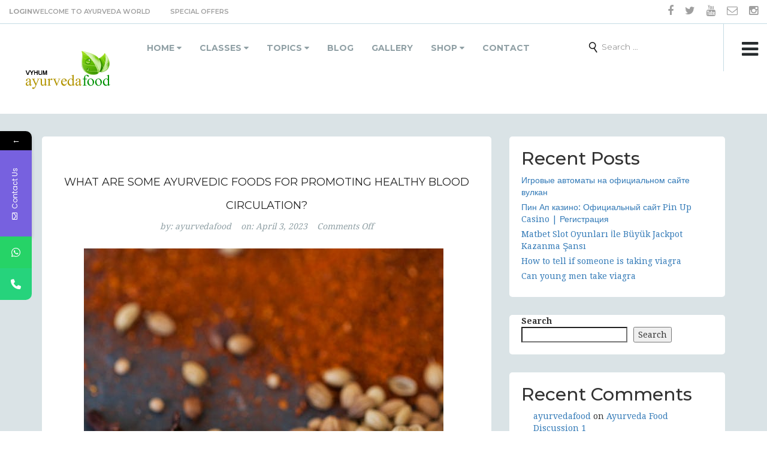

--- FILE ---
content_type: text/html; charset=UTF-8
request_url: http://ayurvedafood.org/what-are-some-ayurvedic-foods-for-promoting-healthy-blood-circulation/
body_size: 42178
content:
<!DOCTYPE html>
<!--[if lt IE 7 ]><html class="ie ie6" lang="en-US"><![endif]-->
<!--[if IE 7 ]><html class="ie ie7" lang="en-US"><![endif]-->
<!--[if IE 8 ]><html class="ie ie8" lang="en-US"><![endif]-->
<!--[if (gte IE 9)|!(IE)]><!-->
<html lang="en-US">
<!--<![endif]-->

<head>
    			<style>								
					form#stickyelements-form input::-moz-placeholder{
						color: #4F4F4F;
					} 
					form#stickyelements-form input::-ms-input-placeholder{
						color: #4F4F4F					} 
					form#stickyelements-form input::-webkit-input-placeholder{
						color: #4F4F4F					}
					form#stickyelements-form input::placeholder{
						color: #4F4F4F					}
					form#stickyelements-form textarea::placeholder {
						color: #4F4F4F					}
					form#stickyelements-form textarea::-moz-placeholder {
						color: #4F4F4F					}					
			</style>	
			<meta name='robots' content='index, follow, max-image-preview:large, max-snippet:-1, max-video-preview:-1' />

	<!-- This site is optimized with the Yoast SEO plugin v26.8 - https://yoast.com/product/yoast-seo-wordpress/ -->
	<title>What are some ayurvedic foods for promoting healthy blood circulation? - Ayurveda World</title>
	<meta name="description" content="Discover the power of Ayurvedic foods for promoting healthy blood circulation. Learn about the top Ayurvedic foods and herbs that can help improve blood flow, lower blood pressure, and support cardiovascular health. From garlic and cayenne pepper to turmeric and ginger, explore the natural remedies that can enhance circulation and oxygenation in the body. Find out how incorporating these Ayurvedic foods into your diet can promote healthy blood circulation, reduce the risk of heart disease, and improve your overall well-being." />
	<link rel="canonical" href="https://ayurvedafood.org/what-are-some-ayurvedic-foods-for-promoting-healthy-blood-circulation/" />
	<meta property="og:locale" content="en_US" />
	<meta property="og:type" content="article" />
	<meta property="og:title" content="What are some ayurvedic foods for promoting healthy blood circulation? - Ayurveda World" />
	<meta property="og:description" content="Discover the power of Ayurvedic foods for promoting healthy blood circulation. Learn about the top Ayurvedic foods and herbs that can help improve blood flow, lower blood pressure, and support cardiovascular health. From garlic and cayenne pepper to turmeric and ginger, explore the natural remedies that can enhance circulation and oxygenation in the body. Find out how incorporating these Ayurvedic foods into your diet can promote healthy blood circulation, reduce the risk of heart disease, and improve your overall well-being." />
	<meta property="og:url" content="https://ayurvedafood.org/what-are-some-ayurvedic-foods-for-promoting-healthy-blood-circulation/" />
	<meta property="og:site_name" content="Ayurveda World" />
	<meta property="article:published_time" content="2023-04-03T05:19:11+00:00" />
	<meta property="article:modified_time" content="2023-04-05T17:42:46+00:00" />
	<meta property="og:image" content="https://images.pexels.com/photos/3040873/pexels-photo-3040873.jpeg?auto=compress&amp;cs=tinysrgb&amp;w=600" />
	<meta name="author" content="ayurvedafood" />
	<meta name="twitter:card" content="summary_large_image" />
	<meta name="twitter:label1" content="Written by" />
	<meta name="twitter:data1" content="ayurvedafood" />
	<meta name="twitter:label2" content="Est. reading time" />
	<meta name="twitter:data2" content="2 minutes" />
	<script type="application/ld+json" class="yoast-schema-graph">{"@context":"https://schema.org","@graph":[{"@type":"Article","@id":"https://ayurvedafood.org/what-are-some-ayurvedic-foods-for-promoting-healthy-blood-circulation/#article","isPartOf":{"@id":"https://ayurvedafood.org/what-are-some-ayurvedic-foods-for-promoting-healthy-blood-circulation/"},"author":{"name":"ayurvedafood","@id":"https://ayurvedafood.org/#/schema/person/345da77a03ee7f52902b900797ecb19b"},"headline":"What are some ayurvedic foods for promoting healthy blood circulation?","datePublished":"2023-04-03T05:19:11+00:00","dateModified":"2023-04-05T17:42:46+00:00","mainEntityOfPage":{"@id":"https://ayurvedafood.org/what-are-some-ayurvedic-foods-for-promoting-healthy-blood-circulation/"},"wordCount":220,"image":{"@id":"https://ayurvedafood.org/what-are-some-ayurvedic-foods-for-promoting-healthy-blood-circulation/#primaryimage"},"thumbnailUrl":"https://images.pexels.com/photos/3040873/pexels-photo-3040873.jpeg?auto=compress&amp;cs=tinysrgb&amp;w=600","articleSection":["Ayurveda Food"],"inLanguage":"en-US"},{"@type":"WebPage","@id":"https://ayurvedafood.org/what-are-some-ayurvedic-foods-for-promoting-healthy-blood-circulation/","url":"https://ayurvedafood.org/what-are-some-ayurvedic-foods-for-promoting-healthy-blood-circulation/","name":"What are some ayurvedic foods for promoting healthy blood circulation? - Ayurveda World","isPartOf":{"@id":"https://ayurvedafood.org/#website"},"primaryImageOfPage":{"@id":"https://ayurvedafood.org/what-are-some-ayurvedic-foods-for-promoting-healthy-blood-circulation/#primaryimage"},"image":{"@id":"https://ayurvedafood.org/what-are-some-ayurvedic-foods-for-promoting-healthy-blood-circulation/#primaryimage"},"thumbnailUrl":"https://images.pexels.com/photos/3040873/pexels-photo-3040873.jpeg?auto=compress&amp;cs=tinysrgb&amp;w=600","datePublished":"2023-04-03T05:19:11+00:00","dateModified":"2023-04-05T17:42:46+00:00","author":{"@id":"https://ayurvedafood.org/#/schema/person/345da77a03ee7f52902b900797ecb19b"},"description":"Discover the power of Ayurvedic foods for promoting healthy blood circulation. Learn about the top Ayurvedic foods and herbs that can help improve blood flow, lower blood pressure, and support cardiovascular health. From garlic and cayenne pepper to turmeric and ginger, explore the natural remedies that can enhance circulation and oxygenation in the body. Find out how incorporating these Ayurvedic foods into your diet can promote healthy blood circulation, reduce the risk of heart disease, and improve your overall well-being.","breadcrumb":{"@id":"https://ayurvedafood.org/what-are-some-ayurvedic-foods-for-promoting-healthy-blood-circulation/#breadcrumb"},"inLanguage":"en-US","potentialAction":[{"@type":"ReadAction","target":["https://ayurvedafood.org/what-are-some-ayurvedic-foods-for-promoting-healthy-blood-circulation/"]}]},{"@type":"ImageObject","inLanguage":"en-US","@id":"https://ayurvedafood.org/what-are-some-ayurvedic-foods-for-promoting-healthy-blood-circulation/#primaryimage","url":"https://images.pexels.com/photos/3040873/pexels-photo-3040873.jpeg?auto=compress&amp;cs=tinysrgb&amp;w=600","contentUrl":"https://images.pexels.com/photos/3040873/pexels-photo-3040873.jpeg?auto=compress&amp;cs=tinysrgb&amp;w=600"},{"@type":"BreadcrumbList","@id":"https://ayurvedafood.org/what-are-some-ayurvedic-foods-for-promoting-healthy-blood-circulation/#breadcrumb","itemListElement":[{"@type":"ListItem","position":1,"name":"Home","item":"https://ayurvedafood.org/"},{"@type":"ListItem","position":2,"name":"What are some ayurvedic foods for promoting healthy blood circulation?"}]},{"@type":"WebSite","@id":"https://ayurvedafood.org/#website","url":"https://ayurvedafood.org/","name":"Ayurveda World","description":"Ayurveda Courses, Food, Events, Blog","potentialAction":[{"@type":"SearchAction","target":{"@type":"EntryPoint","urlTemplate":"https://ayurvedafood.org/?s={search_term_string}"},"query-input":{"@type":"PropertyValueSpecification","valueRequired":true,"valueName":"search_term_string"}}],"inLanguage":"en-US"},{"@type":"Person","@id":"https://ayurvedafood.org/#/schema/person/345da77a03ee7f52902b900797ecb19b","name":"ayurvedafood","image":{"@type":"ImageObject","inLanguage":"en-US","@id":"https://ayurvedafood.org/#/schema/person/image/","url":"https://secure.gravatar.com/avatar/79d32469f333cbe90b4877317f38c794e392e4e3503aa0f6ac90fc554f7ae023?s=96&d=mm&r=g","contentUrl":"https://secure.gravatar.com/avatar/79d32469f333cbe90b4877317f38c794e392e4e3503aa0f6ac90fc554f7ae023?s=96&d=mm&r=g","caption":"ayurvedafood"},"url":"http://ayurvedafood.org/author/ayurvedafood/"}]}</script>
	<!-- / Yoast SEO plugin. -->


<link rel='dns-prefetch' href='//maps.googleapis.com' />
<link rel='dns-prefetch' href='//fonts.googleapis.com' />
<link rel="alternate" type="application/rss+xml" title="Ayurveda World &raquo; Feed" href="http://ayurvedafood.org/feed/" />
<link rel="alternate" type="application/rss+xml" title="Ayurveda World &raquo; Comments Feed" href="http://ayurvedafood.org/comments/feed/" />
<link rel="alternate" title="oEmbed (JSON)" type="application/json+oembed" href="http://ayurvedafood.org/wp-json/oembed/1.0/embed?url=http%3A%2F%2Fayurvedafood.org%2Fwhat-are-some-ayurvedic-foods-for-promoting-healthy-blood-circulation%2F" />
<link rel="alternate" title="oEmbed (XML)" type="text/xml+oembed" href="http://ayurvedafood.org/wp-json/oembed/1.0/embed?url=http%3A%2F%2Fayurvedafood.org%2Fwhat-are-some-ayurvedic-foods-for-promoting-healthy-blood-circulation%2F&#038;format=xml" />
		<!-- This site uses the Google Analytics by MonsterInsights plugin v9.11.1 - Using Analytics tracking - https://www.monsterinsights.com/ -->
		<!-- Note: MonsterInsights is not currently configured on this site. The site owner needs to authenticate with Google Analytics in the MonsterInsights settings panel. -->
					<!-- No tracking code set -->
				<!-- / Google Analytics by MonsterInsights -->
		<style id='wp-img-auto-sizes-contain-inline-css' type='text/css'>
img:is([sizes=auto i],[sizes^="auto," i]){contain-intrinsic-size:3000px 1500px}
/*# sourceURL=wp-img-auto-sizes-contain-inline-css */
</style>

<style id='wp-emoji-styles-inline-css' type='text/css'>

	img.wp-smiley, img.emoji {
		display: inline !important;
		border: none !important;
		box-shadow: none !important;
		height: 1em !important;
		width: 1em !important;
		margin: 0 0.07em !important;
		vertical-align: -0.1em !important;
		background: none !important;
		padding: 0 !important;
	}
/*# sourceURL=wp-emoji-styles-inline-css */
</style>
<link rel='stylesheet' id='wp-block-library-css' href='http://ayurvedafood.org/wp-includes/css/dist/block-library/style.min.css?ver=6.9' type='text/css' media='all' />
<style id='wp-block-heading-inline-css' type='text/css'>
h1:where(.wp-block-heading).has-background,h2:where(.wp-block-heading).has-background,h3:where(.wp-block-heading).has-background,h4:where(.wp-block-heading).has-background,h5:where(.wp-block-heading).has-background,h6:where(.wp-block-heading).has-background{padding:1.25em 2.375em}h1.has-text-align-left[style*=writing-mode]:where([style*=vertical-lr]),h1.has-text-align-right[style*=writing-mode]:where([style*=vertical-rl]),h2.has-text-align-left[style*=writing-mode]:where([style*=vertical-lr]),h2.has-text-align-right[style*=writing-mode]:where([style*=vertical-rl]),h3.has-text-align-left[style*=writing-mode]:where([style*=vertical-lr]),h3.has-text-align-right[style*=writing-mode]:where([style*=vertical-rl]),h4.has-text-align-left[style*=writing-mode]:where([style*=vertical-lr]),h4.has-text-align-right[style*=writing-mode]:where([style*=vertical-rl]),h5.has-text-align-left[style*=writing-mode]:where([style*=vertical-lr]),h5.has-text-align-right[style*=writing-mode]:where([style*=vertical-rl]),h6.has-text-align-left[style*=writing-mode]:where([style*=vertical-lr]),h6.has-text-align-right[style*=writing-mode]:where([style*=vertical-rl]){rotate:180deg}
/*# sourceURL=http://ayurvedafood.org/wp-includes/blocks/heading/style.min.css */
</style>
<style id='wp-block-image-inline-css' type='text/css'>
.wp-block-image>a,.wp-block-image>figure>a{display:inline-block}.wp-block-image img{box-sizing:border-box;height:auto;max-width:100%;vertical-align:bottom}@media not (prefers-reduced-motion){.wp-block-image img.hide{visibility:hidden}.wp-block-image img.show{animation:show-content-image .4s}}.wp-block-image[style*=border-radius] img,.wp-block-image[style*=border-radius]>a{border-radius:inherit}.wp-block-image.has-custom-border img{box-sizing:border-box}.wp-block-image.aligncenter{text-align:center}.wp-block-image.alignfull>a,.wp-block-image.alignwide>a{width:100%}.wp-block-image.alignfull img,.wp-block-image.alignwide img{height:auto;width:100%}.wp-block-image .aligncenter,.wp-block-image .alignleft,.wp-block-image .alignright,.wp-block-image.aligncenter,.wp-block-image.alignleft,.wp-block-image.alignright{display:table}.wp-block-image .aligncenter>figcaption,.wp-block-image .alignleft>figcaption,.wp-block-image .alignright>figcaption,.wp-block-image.aligncenter>figcaption,.wp-block-image.alignleft>figcaption,.wp-block-image.alignright>figcaption{caption-side:bottom;display:table-caption}.wp-block-image .alignleft{float:left;margin:.5em 1em .5em 0}.wp-block-image .alignright{float:right;margin:.5em 0 .5em 1em}.wp-block-image .aligncenter{margin-left:auto;margin-right:auto}.wp-block-image :where(figcaption){margin-bottom:1em;margin-top:.5em}.wp-block-image.is-style-circle-mask img{border-radius:9999px}@supports ((-webkit-mask-image:none) or (mask-image:none)) or (-webkit-mask-image:none){.wp-block-image.is-style-circle-mask img{border-radius:0;-webkit-mask-image:url('data:image/svg+xml;utf8,<svg viewBox="0 0 100 100" xmlns="http://www.w3.org/2000/svg"><circle cx="50" cy="50" r="50"/></svg>');mask-image:url('data:image/svg+xml;utf8,<svg viewBox="0 0 100 100" xmlns="http://www.w3.org/2000/svg"><circle cx="50" cy="50" r="50"/></svg>');mask-mode:alpha;-webkit-mask-position:center;mask-position:center;-webkit-mask-repeat:no-repeat;mask-repeat:no-repeat;-webkit-mask-size:contain;mask-size:contain}}:root :where(.wp-block-image.is-style-rounded img,.wp-block-image .is-style-rounded img){border-radius:9999px}.wp-block-image figure{margin:0}.wp-lightbox-container{display:flex;flex-direction:column;position:relative}.wp-lightbox-container img{cursor:zoom-in}.wp-lightbox-container img:hover+button{opacity:1}.wp-lightbox-container button{align-items:center;backdrop-filter:blur(16px) saturate(180%);background-color:#5a5a5a40;border:none;border-radius:4px;cursor:zoom-in;display:flex;height:20px;justify-content:center;opacity:0;padding:0;position:absolute;right:16px;text-align:center;top:16px;width:20px;z-index:100}@media not (prefers-reduced-motion){.wp-lightbox-container button{transition:opacity .2s ease}}.wp-lightbox-container button:focus-visible{outline:3px auto #5a5a5a40;outline:3px auto -webkit-focus-ring-color;outline-offset:3px}.wp-lightbox-container button:hover{cursor:pointer;opacity:1}.wp-lightbox-container button:focus{opacity:1}.wp-lightbox-container button:focus,.wp-lightbox-container button:hover,.wp-lightbox-container button:not(:hover):not(:active):not(.has-background){background-color:#5a5a5a40;border:none}.wp-lightbox-overlay{box-sizing:border-box;cursor:zoom-out;height:100vh;left:0;overflow:hidden;position:fixed;top:0;visibility:hidden;width:100%;z-index:100000}.wp-lightbox-overlay .close-button{align-items:center;cursor:pointer;display:flex;justify-content:center;min-height:40px;min-width:40px;padding:0;position:absolute;right:calc(env(safe-area-inset-right) + 16px);top:calc(env(safe-area-inset-top) + 16px);z-index:5000000}.wp-lightbox-overlay .close-button:focus,.wp-lightbox-overlay .close-button:hover,.wp-lightbox-overlay .close-button:not(:hover):not(:active):not(.has-background){background:none;border:none}.wp-lightbox-overlay .lightbox-image-container{height:var(--wp--lightbox-container-height);left:50%;overflow:hidden;position:absolute;top:50%;transform:translate(-50%,-50%);transform-origin:top left;width:var(--wp--lightbox-container-width);z-index:9999999999}.wp-lightbox-overlay .wp-block-image{align-items:center;box-sizing:border-box;display:flex;height:100%;justify-content:center;margin:0;position:relative;transform-origin:0 0;width:100%;z-index:3000000}.wp-lightbox-overlay .wp-block-image img{height:var(--wp--lightbox-image-height);min-height:var(--wp--lightbox-image-height);min-width:var(--wp--lightbox-image-width);width:var(--wp--lightbox-image-width)}.wp-lightbox-overlay .wp-block-image figcaption{display:none}.wp-lightbox-overlay button{background:none;border:none}.wp-lightbox-overlay .scrim{background-color:#fff;height:100%;opacity:.9;position:absolute;width:100%;z-index:2000000}.wp-lightbox-overlay.active{visibility:visible}@media not (prefers-reduced-motion){.wp-lightbox-overlay.active{animation:turn-on-visibility .25s both}.wp-lightbox-overlay.active img{animation:turn-on-visibility .35s both}.wp-lightbox-overlay.show-closing-animation:not(.active){animation:turn-off-visibility .35s both}.wp-lightbox-overlay.show-closing-animation:not(.active) img{animation:turn-off-visibility .25s both}.wp-lightbox-overlay.zoom.active{animation:none;opacity:1;visibility:visible}.wp-lightbox-overlay.zoom.active .lightbox-image-container{animation:lightbox-zoom-in .4s}.wp-lightbox-overlay.zoom.active .lightbox-image-container img{animation:none}.wp-lightbox-overlay.zoom.active .scrim{animation:turn-on-visibility .4s forwards}.wp-lightbox-overlay.zoom.show-closing-animation:not(.active){animation:none}.wp-lightbox-overlay.zoom.show-closing-animation:not(.active) .lightbox-image-container{animation:lightbox-zoom-out .4s}.wp-lightbox-overlay.zoom.show-closing-animation:not(.active) .lightbox-image-container img{animation:none}.wp-lightbox-overlay.zoom.show-closing-animation:not(.active) .scrim{animation:turn-off-visibility .4s forwards}}@keyframes show-content-image{0%{visibility:hidden}99%{visibility:hidden}to{visibility:visible}}@keyframes turn-on-visibility{0%{opacity:0}to{opacity:1}}@keyframes turn-off-visibility{0%{opacity:1;visibility:visible}99%{opacity:0;visibility:visible}to{opacity:0;visibility:hidden}}@keyframes lightbox-zoom-in{0%{transform:translate(calc((-100vw + var(--wp--lightbox-scrollbar-width))/2 + var(--wp--lightbox-initial-left-position)),calc(-50vh + var(--wp--lightbox-initial-top-position))) scale(var(--wp--lightbox-scale))}to{transform:translate(-50%,-50%) scale(1)}}@keyframes lightbox-zoom-out{0%{transform:translate(-50%,-50%) scale(1);visibility:visible}99%{visibility:visible}to{transform:translate(calc((-100vw + var(--wp--lightbox-scrollbar-width))/2 + var(--wp--lightbox-initial-left-position)),calc(-50vh + var(--wp--lightbox-initial-top-position))) scale(var(--wp--lightbox-scale));visibility:hidden}}
/*# sourceURL=http://ayurvedafood.org/wp-includes/blocks/image/style.min.css */
</style>
<style id='wp-block-latest-comments-inline-css' type='text/css'>
ol.wp-block-latest-comments{box-sizing:border-box;margin-left:0}:where(.wp-block-latest-comments:not([style*=line-height] .wp-block-latest-comments__comment)){line-height:1.1}:where(.wp-block-latest-comments:not([style*=line-height] .wp-block-latest-comments__comment-excerpt p)){line-height:1.8}.has-dates :where(.wp-block-latest-comments:not([style*=line-height])),.has-excerpts :where(.wp-block-latest-comments:not([style*=line-height])){line-height:1.5}.wp-block-latest-comments .wp-block-latest-comments{padding-left:0}.wp-block-latest-comments__comment{list-style:none;margin-bottom:1em}.has-avatars .wp-block-latest-comments__comment{list-style:none;min-height:2.25em}.has-avatars .wp-block-latest-comments__comment .wp-block-latest-comments__comment-excerpt,.has-avatars .wp-block-latest-comments__comment .wp-block-latest-comments__comment-meta{margin-left:3.25em}.wp-block-latest-comments__comment-excerpt p{font-size:.875em;margin:.36em 0 1.4em}.wp-block-latest-comments__comment-date{display:block;font-size:.75em}.wp-block-latest-comments .avatar,.wp-block-latest-comments__comment-avatar{border-radius:1.5em;display:block;float:left;height:2.5em;margin-right:.75em;width:2.5em}.wp-block-latest-comments[class*=-font-size] a,.wp-block-latest-comments[style*=font-size] a{font-size:inherit}
/*# sourceURL=http://ayurvedafood.org/wp-includes/blocks/latest-comments/style.min.css */
</style>
<style id='wp-block-latest-posts-inline-css' type='text/css'>
.wp-block-latest-posts{box-sizing:border-box}.wp-block-latest-posts.alignleft{margin-right:2em}.wp-block-latest-posts.alignright{margin-left:2em}.wp-block-latest-posts.wp-block-latest-posts__list{list-style:none}.wp-block-latest-posts.wp-block-latest-posts__list li{clear:both;overflow-wrap:break-word}.wp-block-latest-posts.is-grid{display:flex;flex-wrap:wrap}.wp-block-latest-posts.is-grid li{margin:0 1.25em 1.25em 0;width:100%}@media (min-width:600px){.wp-block-latest-posts.columns-2 li{width:calc(50% - .625em)}.wp-block-latest-posts.columns-2 li:nth-child(2n){margin-right:0}.wp-block-latest-posts.columns-3 li{width:calc(33.33333% - .83333em)}.wp-block-latest-posts.columns-3 li:nth-child(3n){margin-right:0}.wp-block-latest-posts.columns-4 li{width:calc(25% - .9375em)}.wp-block-latest-posts.columns-4 li:nth-child(4n){margin-right:0}.wp-block-latest-posts.columns-5 li{width:calc(20% - 1em)}.wp-block-latest-posts.columns-5 li:nth-child(5n){margin-right:0}.wp-block-latest-posts.columns-6 li{width:calc(16.66667% - 1.04167em)}.wp-block-latest-posts.columns-6 li:nth-child(6n){margin-right:0}}:root :where(.wp-block-latest-posts.is-grid){padding:0}:root :where(.wp-block-latest-posts.wp-block-latest-posts__list){padding-left:0}.wp-block-latest-posts__post-author,.wp-block-latest-posts__post-date{display:block;font-size:.8125em}.wp-block-latest-posts__post-excerpt,.wp-block-latest-posts__post-full-content{margin-bottom:1em;margin-top:.5em}.wp-block-latest-posts__featured-image a{display:inline-block}.wp-block-latest-posts__featured-image img{height:auto;max-width:100%;width:auto}.wp-block-latest-posts__featured-image.alignleft{float:left;margin-right:1em}.wp-block-latest-posts__featured-image.alignright{float:right;margin-left:1em}.wp-block-latest-posts__featured-image.aligncenter{margin-bottom:1em;text-align:center}
/*# sourceURL=http://ayurvedafood.org/wp-includes/blocks/latest-posts/style.min.css */
</style>
<style id='wp-block-list-inline-css' type='text/css'>
ol,ul{box-sizing:border-box}:root :where(.wp-block-list.has-background){padding:1.25em 2.375em}
/*# sourceURL=http://ayurvedafood.org/wp-includes/blocks/list/style.min.css */
</style>
<style id='wp-block-search-inline-css' type='text/css'>
.wp-block-search__button{margin-left:10px;word-break:normal}.wp-block-search__button.has-icon{line-height:0}.wp-block-search__button svg{height:1.25em;min-height:24px;min-width:24px;width:1.25em;fill:currentColor;vertical-align:text-bottom}:where(.wp-block-search__button){border:1px solid #ccc;padding:6px 10px}.wp-block-search__inside-wrapper{display:flex;flex:auto;flex-wrap:nowrap;max-width:100%}.wp-block-search__label{width:100%}.wp-block-search.wp-block-search__button-only .wp-block-search__button{box-sizing:border-box;display:flex;flex-shrink:0;justify-content:center;margin-left:0;max-width:100%}.wp-block-search.wp-block-search__button-only .wp-block-search__inside-wrapper{min-width:0!important;transition-property:width}.wp-block-search.wp-block-search__button-only .wp-block-search__input{flex-basis:100%;transition-duration:.3s}.wp-block-search.wp-block-search__button-only.wp-block-search__searchfield-hidden,.wp-block-search.wp-block-search__button-only.wp-block-search__searchfield-hidden .wp-block-search__inside-wrapper{overflow:hidden}.wp-block-search.wp-block-search__button-only.wp-block-search__searchfield-hidden .wp-block-search__input{border-left-width:0!important;border-right-width:0!important;flex-basis:0;flex-grow:0;margin:0;min-width:0!important;padding-left:0!important;padding-right:0!important;width:0!important}:where(.wp-block-search__input){appearance:none;border:1px solid #949494;flex-grow:1;font-family:inherit;font-size:inherit;font-style:inherit;font-weight:inherit;letter-spacing:inherit;line-height:inherit;margin-left:0;margin-right:0;min-width:3rem;padding:8px;text-decoration:unset!important;text-transform:inherit}:where(.wp-block-search__button-inside .wp-block-search__inside-wrapper){background-color:#fff;border:1px solid #949494;box-sizing:border-box;padding:4px}:where(.wp-block-search__button-inside .wp-block-search__inside-wrapper) .wp-block-search__input{border:none;border-radius:0;padding:0 4px}:where(.wp-block-search__button-inside .wp-block-search__inside-wrapper) .wp-block-search__input:focus{outline:none}:where(.wp-block-search__button-inside .wp-block-search__inside-wrapper) :where(.wp-block-search__button){padding:4px 8px}.wp-block-search.aligncenter .wp-block-search__inside-wrapper{margin:auto}.wp-block[data-align=right] .wp-block-search.wp-block-search__button-only .wp-block-search__inside-wrapper{float:right}
/*# sourceURL=http://ayurvedafood.org/wp-includes/blocks/search/style.min.css */
</style>
<style id='wp-block-group-inline-css' type='text/css'>
.wp-block-group{box-sizing:border-box}:where(.wp-block-group.wp-block-group-is-layout-constrained){position:relative}
/*# sourceURL=http://ayurvedafood.org/wp-includes/blocks/group/style.min.css */
</style>
<style id='global-styles-inline-css' type='text/css'>
:root{--wp--preset--aspect-ratio--square: 1;--wp--preset--aspect-ratio--4-3: 4/3;--wp--preset--aspect-ratio--3-4: 3/4;--wp--preset--aspect-ratio--3-2: 3/2;--wp--preset--aspect-ratio--2-3: 2/3;--wp--preset--aspect-ratio--16-9: 16/9;--wp--preset--aspect-ratio--9-16: 9/16;--wp--preset--color--black: #000000;--wp--preset--color--cyan-bluish-gray: #abb8c3;--wp--preset--color--white: #ffffff;--wp--preset--color--pale-pink: #f78da7;--wp--preset--color--vivid-red: #cf2e2e;--wp--preset--color--luminous-vivid-orange: #ff6900;--wp--preset--color--luminous-vivid-amber: #fcb900;--wp--preset--color--light-green-cyan: #7bdcb5;--wp--preset--color--vivid-green-cyan: #00d084;--wp--preset--color--pale-cyan-blue: #8ed1fc;--wp--preset--color--vivid-cyan-blue: #0693e3;--wp--preset--color--vivid-purple: #9b51e0;--wp--preset--gradient--vivid-cyan-blue-to-vivid-purple: linear-gradient(135deg,rgb(6,147,227) 0%,rgb(155,81,224) 100%);--wp--preset--gradient--light-green-cyan-to-vivid-green-cyan: linear-gradient(135deg,rgb(122,220,180) 0%,rgb(0,208,130) 100%);--wp--preset--gradient--luminous-vivid-amber-to-luminous-vivid-orange: linear-gradient(135deg,rgb(252,185,0) 0%,rgb(255,105,0) 100%);--wp--preset--gradient--luminous-vivid-orange-to-vivid-red: linear-gradient(135deg,rgb(255,105,0) 0%,rgb(207,46,46) 100%);--wp--preset--gradient--very-light-gray-to-cyan-bluish-gray: linear-gradient(135deg,rgb(238,238,238) 0%,rgb(169,184,195) 100%);--wp--preset--gradient--cool-to-warm-spectrum: linear-gradient(135deg,rgb(74,234,220) 0%,rgb(151,120,209) 20%,rgb(207,42,186) 40%,rgb(238,44,130) 60%,rgb(251,105,98) 80%,rgb(254,248,76) 100%);--wp--preset--gradient--blush-light-purple: linear-gradient(135deg,rgb(255,206,236) 0%,rgb(152,150,240) 100%);--wp--preset--gradient--blush-bordeaux: linear-gradient(135deg,rgb(254,205,165) 0%,rgb(254,45,45) 50%,rgb(107,0,62) 100%);--wp--preset--gradient--luminous-dusk: linear-gradient(135deg,rgb(255,203,112) 0%,rgb(199,81,192) 50%,rgb(65,88,208) 100%);--wp--preset--gradient--pale-ocean: linear-gradient(135deg,rgb(255,245,203) 0%,rgb(182,227,212) 50%,rgb(51,167,181) 100%);--wp--preset--gradient--electric-grass: linear-gradient(135deg,rgb(202,248,128) 0%,rgb(113,206,126) 100%);--wp--preset--gradient--midnight: linear-gradient(135deg,rgb(2,3,129) 0%,rgb(40,116,252) 100%);--wp--preset--font-size--small: 13px;--wp--preset--font-size--medium: 20px;--wp--preset--font-size--large: 36px;--wp--preset--font-size--x-large: 42px;--wp--preset--spacing--20: 0.44rem;--wp--preset--spacing--30: 0.67rem;--wp--preset--spacing--40: 1rem;--wp--preset--spacing--50: 1.5rem;--wp--preset--spacing--60: 2.25rem;--wp--preset--spacing--70: 3.38rem;--wp--preset--spacing--80: 5.06rem;--wp--preset--shadow--natural: 6px 6px 9px rgba(0, 0, 0, 0.2);--wp--preset--shadow--deep: 12px 12px 50px rgba(0, 0, 0, 0.4);--wp--preset--shadow--sharp: 6px 6px 0px rgba(0, 0, 0, 0.2);--wp--preset--shadow--outlined: 6px 6px 0px -3px rgb(255, 255, 255), 6px 6px rgb(0, 0, 0);--wp--preset--shadow--crisp: 6px 6px 0px rgb(0, 0, 0);}:where(.is-layout-flex){gap: 0.5em;}:where(.is-layout-grid){gap: 0.5em;}body .is-layout-flex{display: flex;}.is-layout-flex{flex-wrap: wrap;align-items: center;}.is-layout-flex > :is(*, div){margin: 0;}body .is-layout-grid{display: grid;}.is-layout-grid > :is(*, div){margin: 0;}:where(.wp-block-columns.is-layout-flex){gap: 2em;}:where(.wp-block-columns.is-layout-grid){gap: 2em;}:where(.wp-block-post-template.is-layout-flex){gap: 1.25em;}:where(.wp-block-post-template.is-layout-grid){gap: 1.25em;}.has-black-color{color: var(--wp--preset--color--black) !important;}.has-cyan-bluish-gray-color{color: var(--wp--preset--color--cyan-bluish-gray) !important;}.has-white-color{color: var(--wp--preset--color--white) !important;}.has-pale-pink-color{color: var(--wp--preset--color--pale-pink) !important;}.has-vivid-red-color{color: var(--wp--preset--color--vivid-red) !important;}.has-luminous-vivid-orange-color{color: var(--wp--preset--color--luminous-vivid-orange) !important;}.has-luminous-vivid-amber-color{color: var(--wp--preset--color--luminous-vivid-amber) !important;}.has-light-green-cyan-color{color: var(--wp--preset--color--light-green-cyan) !important;}.has-vivid-green-cyan-color{color: var(--wp--preset--color--vivid-green-cyan) !important;}.has-pale-cyan-blue-color{color: var(--wp--preset--color--pale-cyan-blue) !important;}.has-vivid-cyan-blue-color{color: var(--wp--preset--color--vivid-cyan-blue) !important;}.has-vivid-purple-color{color: var(--wp--preset--color--vivid-purple) !important;}.has-black-background-color{background-color: var(--wp--preset--color--black) !important;}.has-cyan-bluish-gray-background-color{background-color: var(--wp--preset--color--cyan-bluish-gray) !important;}.has-white-background-color{background-color: var(--wp--preset--color--white) !important;}.has-pale-pink-background-color{background-color: var(--wp--preset--color--pale-pink) !important;}.has-vivid-red-background-color{background-color: var(--wp--preset--color--vivid-red) !important;}.has-luminous-vivid-orange-background-color{background-color: var(--wp--preset--color--luminous-vivid-orange) !important;}.has-luminous-vivid-amber-background-color{background-color: var(--wp--preset--color--luminous-vivid-amber) !important;}.has-light-green-cyan-background-color{background-color: var(--wp--preset--color--light-green-cyan) !important;}.has-vivid-green-cyan-background-color{background-color: var(--wp--preset--color--vivid-green-cyan) !important;}.has-pale-cyan-blue-background-color{background-color: var(--wp--preset--color--pale-cyan-blue) !important;}.has-vivid-cyan-blue-background-color{background-color: var(--wp--preset--color--vivid-cyan-blue) !important;}.has-vivid-purple-background-color{background-color: var(--wp--preset--color--vivid-purple) !important;}.has-black-border-color{border-color: var(--wp--preset--color--black) !important;}.has-cyan-bluish-gray-border-color{border-color: var(--wp--preset--color--cyan-bluish-gray) !important;}.has-white-border-color{border-color: var(--wp--preset--color--white) !important;}.has-pale-pink-border-color{border-color: var(--wp--preset--color--pale-pink) !important;}.has-vivid-red-border-color{border-color: var(--wp--preset--color--vivid-red) !important;}.has-luminous-vivid-orange-border-color{border-color: var(--wp--preset--color--luminous-vivid-orange) !important;}.has-luminous-vivid-amber-border-color{border-color: var(--wp--preset--color--luminous-vivid-amber) !important;}.has-light-green-cyan-border-color{border-color: var(--wp--preset--color--light-green-cyan) !important;}.has-vivid-green-cyan-border-color{border-color: var(--wp--preset--color--vivid-green-cyan) !important;}.has-pale-cyan-blue-border-color{border-color: var(--wp--preset--color--pale-cyan-blue) !important;}.has-vivid-cyan-blue-border-color{border-color: var(--wp--preset--color--vivid-cyan-blue) !important;}.has-vivid-purple-border-color{border-color: var(--wp--preset--color--vivid-purple) !important;}.has-vivid-cyan-blue-to-vivid-purple-gradient-background{background: var(--wp--preset--gradient--vivid-cyan-blue-to-vivid-purple) !important;}.has-light-green-cyan-to-vivid-green-cyan-gradient-background{background: var(--wp--preset--gradient--light-green-cyan-to-vivid-green-cyan) !important;}.has-luminous-vivid-amber-to-luminous-vivid-orange-gradient-background{background: var(--wp--preset--gradient--luminous-vivid-amber-to-luminous-vivid-orange) !important;}.has-luminous-vivid-orange-to-vivid-red-gradient-background{background: var(--wp--preset--gradient--luminous-vivid-orange-to-vivid-red) !important;}.has-very-light-gray-to-cyan-bluish-gray-gradient-background{background: var(--wp--preset--gradient--very-light-gray-to-cyan-bluish-gray) !important;}.has-cool-to-warm-spectrum-gradient-background{background: var(--wp--preset--gradient--cool-to-warm-spectrum) !important;}.has-blush-light-purple-gradient-background{background: var(--wp--preset--gradient--blush-light-purple) !important;}.has-blush-bordeaux-gradient-background{background: var(--wp--preset--gradient--blush-bordeaux) !important;}.has-luminous-dusk-gradient-background{background: var(--wp--preset--gradient--luminous-dusk) !important;}.has-pale-ocean-gradient-background{background: var(--wp--preset--gradient--pale-ocean) !important;}.has-electric-grass-gradient-background{background: var(--wp--preset--gradient--electric-grass) !important;}.has-midnight-gradient-background{background: var(--wp--preset--gradient--midnight) !important;}.has-small-font-size{font-size: var(--wp--preset--font-size--small) !important;}.has-medium-font-size{font-size: var(--wp--preset--font-size--medium) !important;}.has-large-font-size{font-size: var(--wp--preset--font-size--large) !important;}.has-x-large-font-size{font-size: var(--wp--preset--font-size--x-large) !important;}
/*# sourceURL=global-styles-inline-css */
</style>

<style id='classic-theme-styles-inline-css' type='text/css'>
/*! This file is auto-generated */
.wp-block-button__link{color:#fff;background-color:#32373c;border-radius:9999px;box-shadow:none;text-decoration:none;padding:calc(.667em + 2px) calc(1.333em + 2px);font-size:1.125em}.wp-block-file__button{background:#32373c;color:#fff;text-decoration:none}
/*# sourceURL=/wp-includes/css/classic-themes.min.css */
</style>
<link rel='stylesheet' id='contact-form-7-css' href='http://ayurvedafood.org/wp-content/plugins/contact-form-7/includes/css/styles.css?ver=6.1.4' type='text/css' media='all' />
<link rel='stylesheet' id='rs-plugin-settings-css' href='http://ayurvedafood.org/wp-content/plugins/revslider/public/assets/css/rs6.css?ver=6.1.0' type='text/css' media='all' />
<style id='rs-plugin-settings-inline-css' type='text/css'>
#rs-demo-id {}
/*# sourceURL=rs-plugin-settings-inline-css */
</style>
<link rel='stylesheet' id='ctdb-style-css' href='http://ayurvedafood.org/wp-content/plugins/wp-discussion-board/assets/css/style.css?ver=2.5.6' type='text/css' media='all' />
<link rel='stylesheet' id='dashicons-css' href='http://ayurvedafood.org/wp-includes/css/dashicons.min.css?ver=6.9' type='text/css' media='all' />
<style id='nfd-wonder-blocks-utilities-inline-css' type='text/css'>
.nfd-relative{position:relative!important}.-nfd-bottom-1{bottom:-.25rem!important}.-nfd-top-0\.5{top:-.125rem!important}.-nfd-top-1{top:-.25rem!important}.nfd-top-10{top:2.5rem!important}.nfd-col-start-1{grid-column-start:1!important}.nfd-col-start-2{grid-column-start:2!important}.nfd-col-start-3{grid-column-start:3!important}.nfd-col-start-4{grid-column-start:4!important}.nfd-col-start-5{grid-column-start:5!important}.nfd-col-start-6{grid-column-start:6!important}.nfd-col-start-7{grid-column-start:7!important}.nfd-col-end-10{grid-column-end:10!important}.nfd-col-end-11{grid-column-end:11!important}.nfd-col-end-12{grid-column-end:12!important}.nfd-col-end-13{grid-column-end:13!important}.nfd-col-end-7{grid-column-end:7!important}.nfd-col-end-8{grid-column-end:8!important}.nfd-col-end-9{grid-column-end:9!important}.nfd-row-start-1{grid-row-start:1!important}.-nfd-mx-2:not([style*=margin]){margin-left:-.5rem!important;margin-right:-.5rem!important}.nfd-my-0:not([style*=margin]){margin-bottom:0!important;margin-top:0!important}.nfd-mb-8:not([style*=margin]){margin-bottom:2rem!important}.nfd-mt-2:not([style*=margin]){margin-top:.5rem!important}.nfd-mt-8:not([style*=margin]){margin-top:2rem!important}.nfd-mt-\[-100px\]:not([style*=margin]){margin-top:-100px!important}.nfd-grid{display:grid!important}.nfd-h-full{height:100%!important}.nfd-w-full{width:100%!important}.nfd-shrink-0{flex-shrink:0!important}.nfd-grow{flex-grow:1!important}.nfd-grid-cols-11{grid-template-columns:repeat(11,minmax(0,1fr))!important}.nfd-grid-cols-12{grid-template-columns:repeat(12,minmax(0,1fr))!important}.nfd-grid-cols-2{grid-template-columns:repeat(2,minmax(0,1fr))!important}.nfd-grid-rows-1{grid-template-rows:repeat(1,minmax(0,1fr))!important}.nfd-items-center{align-items:center!important}.nfd-gap-y-10{row-gap:2.5rem!important}.nfd-overflow-hidden{overflow:hidden!important}.nfd-border-b{border-bottom-width:1px!important}.nfd-border-dashed{border-style:dashed!important}.nfd-p-0:not([style*=padding]){padding:0!important}.nfd-p-10:not([style*=padding]){padding:2.5rem!important}.nfd-p-2:not([style*=padding]){padding:.5rem!important}.nfd-p-4:not([style*=padding]){padding:1rem!important}.nfd-p-8:not([style*=padding]){padding:2rem!important}.nfd-px-0:not([style*=padding]){padding-left:0!important;padding-right:0!important}.nfd-px-4:not([style*=padding]){padding-left:1rem!important;padding-right:1rem!important}.nfd-px-8:not([style*=padding]){padding-left:2rem!important;padding-right:2rem!important}.nfd-py-0:not([style*=padding]){padding-bottom:0!important;padding-top:0!important}.nfd-py-4:not([style*=padding]){padding-bottom:1rem!important;padding-top:1rem!important}.nfd-py-5:not([style*=padding]){padding-bottom:1.25rem!important;padding-top:1.25rem!important}.nfd-pt-0:not([style*=padding]){padding-top:0!important}.nfd-text-left{text-align:left!important}.nfd-wc-products{self-align:flex-start!important;flex-grow:0!important}.nfd-wc-products>ul{row-gap:calc(var(--wndb--gap--2xl)*var(--wndb--gap--scale-factor))!important}.nfd-wc-products .wc-block-grid__product-image{overflow:hidden!important}.nfd-wc-products .wc-block-grid__product-image img{transition:transform .6s ease-in-out!important}.nfd-wc-products .wc-block-grid__product-image img:hover{transform:scale(1.1)!important}.nfd-wc-products .wc-block-components-product-sale-badge{backdrop-filter:blur(4px)!important;background:hsla(0,0%,100%,.5)!important;border:1px solid hsla(0,0%,100%,.2)!important;border-radius:999px!important;font-size:.8125rem!important;font-weight:700!important;margin:6px!important;padding:4px 12px!important}.nfd-wc-products .wc-block-components-product-sale-badge>span{background:transparent!important}.nfd-wc-products .wc-block-components-product-price{color:inherit!important}.nfd-wc-search .wp-block-search__inside-wrapper{background-color:var(--wndb--color--borders)!important;border:2px solid var(--wndb--color--subtle)!important;border-radius:999px!important;max-width:100%!important;padding:0!important;width:25rem!important}.nfd-wc-search .wp-block-search__inside-wrapper input[type=search]{background:none!important;border:none!important;border-bottom-left-radius:999px!important;border-top-left-radius:999px!important;color:var(--wndb--color--text--contrast)!important;font-size:1.25rem!important;font-weight:500!important;min-height:3.75rem!important;padding-inline:24px!important}.nfd-wc-search .wp-block-search__inside-wrapper:has(button:focus),.nfd-wc-search .wp-block-search__inside-wrapper:has(input[type=search]:focus){outline:2px solid var(--wndb--color--text--contrast)!important;outline-offset:2px!important}.nfd-wc-search .wp-block-search__button{aspect-ratio:1/1!important;background:var(--wndb-gray-800)!important;border-radius:999px!important;height:100%!important;margin-left:0!important;margin-right:2px!important;margin-top:2px!important}.nfd-wc-search .wp-block-search__button:focus,.nfd-wc-search .wp-block-search__button:hover{background:var(--wndb-gray-900)!important;filter:none!important;outline:2px solid var(--wndb-gray-900)!important;outline-offset:2px!important}.nfd-wc-search .wp-block-search__inside-wrapper input[type=search]::-moz-placeholder{color:var(--wndb--color--text--faded)!important}.nfd-wc-search .wp-block-search__inside-wrapper input[type=search]::placeholder{color:var(--wndb--color--text--faded)!important}.nfd-commerce-icons{align-items:center!important;display:flex!important;flex-direction:row!important;gap:8px!important}.nfd-commerce-icons .wc-block-cart-link__text{display:none!important}.nfd-commerce-icons .wp-block-search__button svg,.nfd-commerce-icons svg.wc-block-customer-account__account-icon,.nfd-commerce-icons svg.wc-block-mini-cart__icon{height:28px!important;width:28px!important}.nfd-commerce-icons .wp-block-search__button-only .wp-block-search__button.has-icon{align-items:center!important;background:none!important;color:currentcolor!important;display:flex!important;padding:0!important}.nfd-commerce-icons .wp-block-search__button-only .wp-block-search__input{margin-right:.5em!important}.nfd-commerce-icons .wp-block-woocommerce-customer-account a{padding:0!important}:root{--wndb-mask-color:rgba(0,0,0,.15);--wndb-mask-position:50% 50% at 50% 20%;--wndb-mask-opacity:0.35}[class*=nfd-bg-effect]{isolation:isolate!important;position:relative!important}[class*=nfd-wb-header] [class*=nfd-bg-effect]{z-index:1!important}.has-modal-open [class*=nfd-bg-effect]{isolation:unset!important}.nfd-bg-effect-position-center{--wndb-mask-position:50% 50% at 50% 50%}[class*=nfd-bg-effect]:after{content:""!important;inset:0!important;-webkit-mask-image:radial-gradient(ellipse var(--wndb-mask-position),#000 70%,rgba(0,0,0,.3) 100%)!important;mask-image:radial-gradient(ellipse var(--wndb-mask-position),#000 70%,rgba(0,0,0,.3) 100%)!important;opacity:var(--wndb-mask-opacity)!important;pointer-events:none!important;position:absolute!important;z-index:-1!important}.nfd-bg-effect-dots:after{--wndb-mask-opacity:1;background:radial-gradient(var(--wndb-mask-color) 1px,transparent 1px)!important;background-size:20px 20px!important}.nfd-bg-effect-grid:after{background-image:linear-gradient(to right,var(--wndb-mask-color) 1px,transparent 1px),linear-gradient(to bottom,var(--wndb-mask-color) 1px,transparent 1px)!important;background-size:50px 50px!important}.nfd-bg-effect-grid-perspective{perspective:1000px!important}.has-modal-open .nfd-bg-effect-grid-perspective{perspective:unset!important}.nfd-bg-effect-grid-perspective:after{--wndb-mask-opacity:0.6;background-size:100px 100px!important;transform:rotateX(-60deg) translateZ(0)!important;transform-origin:top!important;transform-style:preserve-3d!important}.nfd-bg-effect-grid-2:after,.nfd-bg-effect-grid-perspective:after{background-image:linear-gradient(to right,var(--wndb-mask-color) 1px,transparent 1px),linear-gradient(to bottom,var(--wndb-mask-color) 1px,transparent 1px)!important}.nfd-bg-effect-grid-2:after{background-size:14px 32px!important}.nfd-bg-effect-grid-3{overflow:hidden!important}.nfd-bg-effect-grid-3:after{background-image:linear-gradient(to right,var(--wndb-mask-color) 1px,transparent 1px),linear-gradient(to bottom,var(--wndb-mask-color) 1px,transparent 1px)!important;background-size:32px 80px!important;right:-40%!important;top:-20%!important;transform:scale(1.5) skew(-30deg,30deg)!important}.nfd-bg-effect-lines:after{--wndb-mask-opacity:0.4;background-image:linear-gradient(to right,var(--wndb-mask-color) 1px,transparent 1px)!important;background-size:48px!important}.nfd-bg-effect-lines-2{--wndb-mask-opacity:0.45;overflow:hidden!important;perspective:1000px!important}.has-modal-open .nfd-bg-effect-lines-2{perspective:unset!important}.nfd-bg-effect-lines-2:after{background-image:linear-gradient(to right,var(--wndb-mask-color) 1px,transparent 1px)!important;background-size:30px!important;right:-40%!important;top:-20%!important;transform:rotateX(-45deg) skew(-16deg) translateZ(0)!important;transform-origin:right!important;transform-style:preserve-3d!important}.nfd-mask-opacity-0:after{--wndb-mask-opacity:0.8}:where(:root){--wndb--max-w--prose:min(65ch,1100px)}.nfd-max-w-prose:not(.nfd-max-w-full),:where(.nfd-text-balance:not(.nfd-max-w-full)){max-width:var(--wndb--max-w--prose)!important}.nfd-max-w-prose:not(.nfd-max-w-full).has-text-align-center,:where(.nfd-text-balance:not(.nfd-max-w-full)).has-text-align-center{margin-inline:auto!important}.nfd-max-w-prose:not(.nfd-max-w-full).has-text-align-right,:where(.nfd-text-balance:not(.nfd-max-w-full)).has-text-align-right{margin-inline-start:auto!important}:where(.nfd-text-balance){text-wrap:balance!important}.nfd-text-balance>h1,.nfd-text-balance>h2,.nfd-text-balance>h3,.nfd-text-balance>h4,.nfd-text-balance>p{text-wrap:balance!important}.nfd-text-pretty,.nfd-text-pretty>h1,.nfd-text-pretty>h2,.nfd-text-pretty>h3,.nfd-text-pretty>h4,.nfd-text-pretty>p{text-wrap:pretty!important}.wp-block-image figcaption{font-weight:400!important;margin-inline:auto!important;max-width:64ch!important;padding-block-start:.5em!important;text-wrap:balance!important}.wp-block-quote>.nfd-text-pretty{font-weight:550;margin-block:.25em}:where(:root){--wndb--text-scale-factor:1;--wndb--text--xs:0.75rem;--wndb--text--sm:0.875rem;--wndb--text--base:1rem;--wndb--text--md:1.125rem;--wndb--text--lg:1.5rem;--wndb--text--xl:2.375rem;--wndb--text--huge:clamp(2.75rem,1.4688rem + 2.5vw,3.5rem);--wndb--text-giga:clamp(3.25rem,2.546875rem + 2.25vw,4.375rem)}.nfd-text-xs:not([class*=font-size]):not([style*=font-size]){font-size:calc(var(--wndb--text--xs)*var(--wndb--text-scale-factor))!important}.nfd-text-xs:not([style*=letter-spacing]){letter-spacing:.05em!important}.nfd-text-sm:not([class*=font-size]):not([style*=font-size]){font-size:calc(var(--wndb--text--sm)*var(--wndb--text-scale-factor))!important}.nfd-text-base:not([class*=font-size]):not([style*=font-size]){font-size:calc(var(--wndb--text--base)*var(--wndb--text-scale-factor))!important}.nfd-text-md:not([class*=font-size]):not([style*=font-size]){font-size:calc(var(--wndb--text--md)*var(--wndb--text-scale-factor))!important}.nfd-text-base:not([style*=line-height]),.nfd-text-md:not([style*=line-height]){line-height:1.6!important}.nfd-text-lg:not([class*=font-size]):not([style*=font-size]){font-size:calc(var(--wndb--text--lg)*var(--wndb--text-scale-factor))!important}.nfd-text-lg:not([style*=line-height]){line-height:1.4!important}.nfd-text-lg:not([style*=letter-spacing]){letter-spacing:0!important}.nfd-text-lg:not([style*=font-weight]){font-weight:500!important}.nfd-text-xl:not([class*=font-size]):not([style*=font-size]){font-size:var(--wndb--text--xl)!important}.nfd-text-xl:not([style*=line-height]){line-height:1.25!important}.nfd-text-xl:not([style*=letter-spacing]){letter-spacing:-.01em!important}.nfd-text-xl:not([style*=font-weight]){font-weight:500!important}:where(.nfd-text-huge:not([class*=font-size]):not([style*=font-size])){font-size:calc(var(--wndb--text--huge)*var(--wndb--text-scale-factor))!important;max-width:var(--wndb--max-w--prose)!important;text-wrap:balance!important}:where(.nfd-text-huge:not([class*=font-size]):not([style*=font-size]).nfd-max-w-container){max-width:var(--wndb--container)!important}:where(.nfd-text-giga:not([class*=font-size]):not([style*=font-size])).has-text-align-center,:where(.nfd-text-huge:not([class*=font-size]):not([style*=font-size])).has-text-align-center{margin-inline:auto!important}:where(.nfd-text-giga:not([class*=font-size]):not([style*=font-size])).has-text-align-right,:where(.nfd-text-huge:not([class*=font-size]):not([style*=font-size])).has-text-align-right{margin-inline-start:auto!important}.nfd-text-huge:not([style*=line-height]){line-height:1.1!important}.nfd-text-huge:not([style*=letter-spacing]){letter-spacing:-.025em!important}.nfd-text-huge:not([style*=font-weight]){font-weight:500!important}:where(.nfd-text-giga:not([class*=font-size]):not([style*=font-size])){font-size:calc(var(--wndb--text-giga)*var(--wndb--text-scale-factor))!important;max-width:var(--wndb--max-w--prose)!important;text-wrap:balance!important}:where(.nfd-text-giga:not([class*=font-size]):not([style*=font-size]).nfd-max-w-container){max-width:var(--wndb--container)!important}.nfd-text-giga:not([style*=line-height]){line-height:1.1!important}.nfd-text-giga:not([style*=letter-spacing]){letter-spacing:-.04em!important}.nfd-text-giga:not([style*=font-weight]){font-weight:500!important}:root{--nfd-wb-anim-transition-duration:1400ms;--nfd-wb-anim-transition-delay:50ms;--nfd-wb-anim-transition-easing-function:cubic-bezier(0.4,1,0.65,1);--nfd-wb-anim-transition:all var(--nfd-wb-anim-transition-duration) var(--nfd-wb-anim-transition-easing-function) var(--nfd-wb-anim-transition-delay)}@media (prefers-reduced-motion:reduce){.nfd-wb-animate{transition:none!important}.nfd-wb-twist-in,[class*=nfd-wb-]{clip-path:none!important;opacity:1!important;transform:none!important}}@media (max-width:782px){.nfd-wb-animate{transition:none!important}.nfd-wb-twist-in,[class*=nfd-wb-]{clip-path:none!important;opacity:1!important;transform:none!important}}.nfd-wb-animate[data-replay-animation]{transition:none!important}.block-editor-block-preview__content-iframe [class*=nfd-wb-]{clip-path:none!important;opacity:1!important;transform:none!important}[class*=nfd-wb-fade-in]{--nfd-wb-anim-transition:opacity var(--nfd-wb-anim-transition-duration) var(--nfd-wb-anim-transition-easing-function) var(--nfd-wb-anim-transition-delay),transform var(--nfd-wb-anim-transition-duration) var(--nfd-wb-anim-transition-easing-function) var(--nfd-wb-anim-transition-delay);transition:var(--nfd-wb-anim-transition)}.nfd-wb-fade-in-bottom{--nfd-wb-anim-transition-duration:1200ms;opacity:0;transform:translate3d(0,90px,0);transition:var(--nfd-wb-anim-transition)}.nfd-wb-fade-in-bottom-short{transform:translate3d(0,32px,0) scale3d(.96,.96,.96);transform-origin:center bottom}.nfd-wb-fade-in-bottom-short,.nfd-wb-fade-in-top-short{--nfd-wb-anim-transition-duration:600ms;opacity:0;transition:var(--nfd-wb-anim-transition)}.nfd-wb-fade-in-top-short{transform:translate3d(0,-32px,0) scale3d(.96,.96,.96);transform-origin:center top}.nfd-wb-fade-in-left-short{transform:translate3d(-32px,0,0) scale3d(.96,.96,.96);transform-origin:center left}.nfd-wb-fade-in-left-short,.nfd-wb-fade-in-right-short{--nfd-wb-anim-transition-duration:600ms;opacity:0;transition:var(--nfd-wb-anim-transition)}.nfd-wb-fade-in-right-short{transform:translate3d(32px,0,0) scale3d(.96,.96,.96);transform-origin:right center}.nfd-wb-animated-in:not([data-replay-animation])[class*=nfd-wb-fade-in]{opacity:1;transform:translateZ(0) scaleX(1)}.nfd-wb-zoom-in{--nfd-wb-anim-transition-duration:1200ms;--nfd-wb-anim-transition:opacity var(--nfd-wb-anim-transition-duration) var(--nfd-wb-anim-transition-easing-function) var(--nfd-wb-anim-transition-delay),transform var(--nfd-wb-anim-transition-duration) var(--nfd-wb-anim-transition-easing-function) var(--nfd-wb-anim-transition-delay);transform:scale3d(.4,.4,.4)}.nfd-wb-zoom-in,.nfd-wb-zoom-in-short{opacity:0;transition:var(--nfd-wb-anim-transition)}.nfd-wb-zoom-in-short{--nfd-wb-anim-transition-duration:600ms;--nfd-wb-anim-transition:opacity var(--nfd-wb-anim-transition-duration) var(--nfd-wb-anim-transition-easing-function) var(--nfd-wb-anim-transition-delay),transform var(--nfd-wb-anim-transition-duration) var(--nfd-wb-anim-transition-easing-function) var(--nfd-wb-anim-transition-delay);transform:scale3d(.92,.92,.92)}.nfd-wb-animated-in:not([data-replay-animation])[class*=nfd-wb-zoom-]{opacity:1!important;transform:scaleX(1)!important}div:has(>.nfd-wb-twist-in){perspective:1200px}.nfd-wb-twist-in{--nfd-wb-anim-transition-duration:1000ms;--nfd-wb-anim-transition:opacity var(--nfd-wb-anim-transition-duration) var(--nfd-wb-anim-transition-easing-function) var(--nfd-wb-anim-transition-delay),transform var(--nfd-wb-anim-transition-duration) var(--nfd-wb-anim-transition-easing-function) var(--nfd-wb-anim-transition-delay);opacity:0;transform:translateY(40px) scale(.8) rotateY(30deg) rotate(-12deg) translateZ(0);transition:var(--nfd-wb-anim-transition)}.nfd-wb-animated-in:not([data-replay-animation]).nfd-wb-twist-in{opacity:1!important;transform:translateY(0) scale(1) rotateY(0deg) rotate(0deg) translateZ(0)!important}.nfd-wb-reveal-right{--nfd-wb-anim-transition-duration:1500ms;--nfd-wb-anim-transition-easing-function:cubic-bezier(0.4,0,0,1);--nfd-wb-anim-transition:clip-path var(--nfd-wb-anim-transition-duration) var(--nfd-wb-anim-transition-easing-function) var(--nfd-wb-anim-transition-delay);clip-path:inset(0 100% 0 0);transition:var(--nfd-wb-anim-transition)}.nfd-wb-animated-in>.nfd-wb-reveal-right:not([data-replay-animation]){clip-path:inset(0 0 0 0)!important}.nfd-delay-50{--nfd-wb-anim-transition-delay:50ms}.nfd-delay-150{--nfd-wb-anim-transition-delay:150ms}.nfd-delay-300{--nfd-wb-anim-transition-delay:300ms}.nfd-delay-450{--nfd-wb-anim-transition-delay:450ms}.nfd-delay-600{--nfd-wb-anim-transition-delay:600ms}.nfd-delay-750{--nfd-wb-anim-transition-delay:750ms}.nfd-delay-900{--nfd-wb-anim-transition-delay:900ms}.nfd-delay-1050{--nfd-wb-anim-transition-delay:1050ms}.nfd-delay-1200{--nfd-wb-anim-transition-delay:1200ms}.nfd-delay-1350{--nfd-wb-anim-transition-delay:1350ms}.nfd-delay-1500{--nfd-wb-anim-transition-delay:1500ms}:where(:root){--wndb--container:1200px;--wndb--container--wide:1340px}body .is-layout-constrained:has(.nfd-container.is-layout-constrained)>.nfd-container.is-layout-constrained{max-width:unset!important;width:100%!important}.is-layout-constrained.has-global-padding:has(.nfd-container.is-layout-constrained)>.nfd-container.is-layout-constrained{margin-left:calc(var(--wp--style--root--padding-left)*-1)!important;margin-right:calc(var(--wp--style--root--padding-right)*-1)!important;max-width:unset!important;width:unset!important}.editor-styles-wrapper .nfd-container:is(.is-layout-constrained)>:where(:not(.alignleft):not(.alignright):not(.alignfull):not(.alignwide)),.editor-styles-wrapper .nfd-container>:where(.wp-block-cover-is-layout-constrained:not(.alignleft):not(.alignright):not(.alignfull):not(.alignwide)):not([style*=margin]),.nfd-container:is(.is-layout-constrained)>:where(:not(.alignleft):not(.alignright):not(.alignfull):not(.alignwide)),.nfd-container:is(.nfd-my-0)>div,.nfd-container>:where(.wp-block-cover-is-layout-constrained:not(.alignleft):not(.alignright):not(.alignfull):not(.alignwide)){max-width:var(--wndb--container);width:100%}.editor-styles-wrapper .nfd-container:is(.is-layout-constrained)>.alignwide,.nfd-container:is(.is-layout-constrained).alignwide>:where(:not(.alignleft):not(.alignright):not(.alignfull)):not([style*=margin]),.nfd-container:is(.is-layout-constrained)>.alignwide,.nfd-container:is(.nfd-my-0)>.alignwide{max-width:var(--wndb--container--wide);width:100%}.nfd-container:not(.alignfull){padding-inline:var(--wndb--p)!important}.nfd-container:is(.nfd-my-0)>div:not([style*=margin]){margin-inline:auto!important}[class*=nfd-divider-]{position:relative;z-index:13}[class*=nfd-divider-]~[class*=nfd-divider-]{z-index:12!important}[class*=nfd-divider-]~[class*=nfd-divider-]~[class*=nfd-divider-]{z-index:11!important}[class*=nfd-divider-]:before{background:inherit!important;bottom:calc(var(--wndb--divider-size)*-1)!important;content:""!important;height:var(--wndb--divider-size)!important;left:0!important;pointer-events:none!important;position:absolute!important;width:100%!important;z-index:10!important}.nfd-divider-arrow{--wndb--divider-size:16px}.nfd-divider-arrow:before{bottom:calc(var(--wndb--divider-size)*-1)!important;height:calc(var(--wndb--divider-size)*2)!important;left:50%!important;transform:translateX(-50%) rotate(45deg)!important;width:calc(var(--wndb--divider-size)*2)!important}.nfd-divider-clouds{--wndb--divider-size:150px}.nfd-divider-clouds:after,.nfd-divider-clouds:before{background:inherit!important;background-image:url("data:image/svg+xml;charset=utf-8,%3Csvg xmlns='http://www.w3.org/2000/svg' preserveAspectRatio='xMidYMax slice' viewBox='0 0 283.5 27.8'%3E%3Cpath fill='%23fff' d='M0 0v6.7c1.9-.8 4.7-1.4 8.5-1 9.5 1.1 11.1 6 11.1 6s2.1-.7 4.3-.2c2.1.5 2.8 2.6 2.8 2.6s.2-.5 1.4-.7 1.7.2 1.7.2 0-2.1 1.9-2.8 3.6.7 3.6.7.7-2.9 3.1-4.1 4.7 0 4.7 0 1.2-.5 2.4 0 1.7 1.4 1.7 1.4h1.4c.7 0 1.2.7 1.2.7s.8-1.8 4-2.2c3.5-.4 5.3 2.4 6.2 4.4q.6-.6 1.8-.9c2.8-.7 4 .7 4 .7s1.7-5 11.1-6c9.5-1.1 12.3 3.9 12.3 3.9s1.2-4.8 5.7-5.7 6.8 1.8 6.8 1.8.6-.6 1.5-.9c.9-.2 1.9-.2 1.9-.2s5.2-6.4 12.6-3.3c7.3 3.1 4.7 9 4.7 9s1.9-.9 4 0 2.8 2.4 2.8 2.4 1.9-1.2 4.5-1.2 4.3 1.2 4.3 1.2.2-1 1.4-1.7 2.1-.7 2.1-.7-.5-3.1 2.1-5.5 5.7-1.4 5.7-1.4 1.5-2.3 4.2-1.1 1.7 5.2 1.7 5.2.3-.1 1.3.5c.5.4.8.8.9 1.1.5-1.4 2.4-5.8 8.4-4 7.1 2.1 3.5 8.9 3.5 8.9s.8-.4 2 0 1.1 1.1 1.1 1.1 1.1-1.1 2.3-1.1 2.1.5 2.1.5 1.9-3.6 6.2-1.2 1.9 6.4 1.9 6.4 2.6-2.4 7.4 0c3.4 1.7 3.9 4.9 3.9 4.9s3.3-6.9 10.4-7.9 11.5 2.6 11.5 2.6.8 0 1.2.2.9.9.9.9 4.4-3.1 8.3.2c1.9 1.7 1.5 5 1.5 5s.3-1.1 1.6-1.4 2.3.2 2.3.2-.1-1.2.5-1.9 1.9-.9 1.9-.9-4.7-9.3 4.4-13.4c5.6-2.5 9.2.9 9.2.9s5-6.2 15.9-6.2 16.1 8.1 16.1 8.1.7-.2 1.6-.4V0z'/%3E%3C/svg%3E")!important;background-repeat:repeat-x!important;background-size:cover!important;content:""!important;height:var(--wndb--divider-size)!important;left:0!important;pointer-events:none!important;position:absolute!important;top:0!important;width:100%!important;z-index:10!important}.nfd-divider-clouds:after{bottom:0!important;top:auto!important;transform:rotate(180deg)!important}.nfd-divider-ellipse{--wndb--divider-size:50px}.nfd-divider-ellipse:before{clip-path:ellipse(50% var(--wndb--divider-size) at 50% 0)!important}.nfd-divider-rounded:not([style*=-radius]){--wndb--divider-size:50px}.nfd-divider-rounded:before:not([style*=-radius]){border-bottom-left-radius:var(--wndb--divider-size)!important;border-bottom-right-radius:var(--wndb--divider-size)!important}.nfd-divider-slant,.nfd-divider-slant-invert{--wndb--divider-size:80px}.nfd-divider-slant:before{bottom:calc(var(--wndb--divider-size)*-1 + 1px)!important;clip-path:polygon(0 0,100% 0,0 100%)!important}.nfd-divider-slant-invert:before{bottom:calc(var(--wndb--divider-size)*-1 + 1px)!important;clip-path:polygon(0 0,100% 0,100% 100%)!important}.nfd-divider-triangle{--wndb--divider-size:80px}.nfd-divider-triangle:before{bottom:calc(var(--wndb--divider-size)*-1 + 1px)!important;clip-path:polygon(0 0,100% 0,50% 100%)!important}.nfd-divider-zigzag{--wndb--divider-size:8px}.nfd-divider-zigzag:before{-webkit-mask:conic-gradient(from -45deg at bottom,#0000,#000 1deg 89deg,#0000 90deg) 50% /calc(var(--wndb--divider-size)*2) 100%!important;mask:conic-gradient(from -45deg at bottom,#0000,#000 1deg 89deg,#0000 90deg) 50% /calc(var(--wndb--divider-size)*2) 100%!important}:where(:root){--wndb--divider-size:0px}:where(:root){--nfd-opacity-preview:0.3}@media (min-width:1025px){body:not(.block-editor-page) :not(.is-desktop-preview) .nfd-hide-desktop{display:none!important}}@media (max-width:767px){body:not(.block-editor-page) :not(.is-mobile-preview) .nfd-hide-mobile{display:none!important}.nfd-align-mobile-left{text-align:left!important}.nfd-align-mobile-center{text-align:center!important}.nfd-align-mobile-right{text-align:right!important}.nfd-align-mobile-justify{text-align:justify!important}.wp-block-group-is-layout-flex.is-vertical p[class^=nfd-align-mobile-]{width:100%!important}}@media (min-width:768px) and (max-width:1024px){body:not(.block-editor-page) :not(.is-tablet-preview) .nfd-hide-tablet{display:none!important}.nfd-align-tablet-left{text-align:left!important}.nfd-align-tablet-center{text-align:center!important}.nfd-align-tablet-right{text-align:right!important}.nfd-align-tablet-justify{text-align:justify!important}.wp-block-group-is-layout-flex.is-vertical p[class^=nfd-align-tablet-]{width:100%!important}}.is-root-container.is-desktop-preview .nfd-hide-desktop,.is-root-container.is-mobile-preview .nfd-hide-mobile,.is-root-container.is-tablet-preview .nfd-hide-tablet{opacity:var(--nfd-opacity-preview)!important}@media (max-width:767px){.nfd-swiper-enabled{display:flex!important;flex-wrap:nowrap!important;gap:12px!important;margin-right:calc(var(--wp--style--root--padding-right, 0px)*-1)!important;overflow-x:auto!important;overflow-y:hidden!important;width:calc(100% + var(--wp--style--root--padding-right, 0px))!important;-webkit-overflow-scrolling:touch!important;padding-left:16px!important;padding-right:0!important;scroll-snap-type:x mandatory!important;scrollbar-width:none!important}.nfd-swiper-enabled::-webkit-scrollbar{display:none!important}.nfd-swiper-enabled.wp-block-column>*,.nfd-swiper-enabled.wp-block-columns>.wp-block-column{flex:0 0 calc(75% - 6px)!important;min-width:260px!important;scroll-snap-align:start!important;scroll-snap-stop:always!important}.nfd-swiper-enabled .wp-block-column,.nfd-swiper-enabled .wp-block-cover,.nfd-swiper-enabled .wp-block-image,.nfd-swiper-enabled figure{margin:0!important}.nfd-swiper-enabled [style*="min-width:"],.nfd-swiper-enabled [style*="width:"]{max-width:100%!important}}.nfd-grid-cols-1-2-1{grid-template-columns:1fr 2fr 1fr!important}:where(:root){--wndb--padding-factor:1;--wndb--p:2.375rem;--wndb--p--xs:0.75rem;--wndb--p--sm:1.5rem;--wndb--p--md:2rem;--wndb--p--lg:clamp(3.5rem,7vw,6.25rem);--wndb--p--square:2.5rem;--wndb--p--square-lg:4rem}.nfd-p-card-sm:not([style*=padding]){padding:calc(var(--wndb--p--xs)*var(--wndb--padding-factor)) calc(var(--wndb--p--sm)*var(--wndb--padding-factor))!important}.nfd-p-card-md:not([style*=padding]){padding:calc(var(--wndb--p--sm)*var(--wndb--padding-factor)) calc(var(--wndb--p--md)*var(--wndb--padding-factor))!important}.nfd-p-card-lg:not([style*=padding]){padding:calc(var(--wndb--p--md)*var(--wndb--padding-factor)) calc(var(--wndb--p--md)*var(--wndb--padding-factor))!important}@media screen and (min-width:782px){.nfd-p-card-lg:not([style*=padding]){padding:calc(var(--wndb--p--md)*var(--wndb--padding-factor)) calc(var(--wndb--p--md)*1.5*var(--wndb--padding-factor))!important}}.nfd-p-card-square-lg:not([style*=padding]),.nfd-p-card-square:not([style*=padding]){padding:calc(var(--wndb--p--square)*var(--wndb--padding-factor))!important}@media screen and (min-width:782px){.nfd-p-card-square-lg:not([style*=padding]){padding:calc(var(--wndb--p--square-lg)*var(--wndb--padding-factor))!important}}.nfd-p-xs:not([style*=padding]){padding:calc(var(--wndb--p--xs)*var(--wndb--padding-factor))!important}.nfd-py-xs:not([style*=padding]){padding-block:calc(var(--wndb--p--xs)*var(--wndb--padding-factor))!important}.nfd-pt-xs:not([style*=padding]){padding-block-start:calc(var(--wndb--p--xs)*var(--wndb--padding-factor))!important}.nfd-px-xs:not([style*=padding]){padding-inline:calc(var(--wndb--p--xs)*var(--wndb--padding-factor))!important}.nfd-p-sm:not([style*=padding]){padding:calc(var(--wndb--p--sm)*var(--wndb--padding-factor))!important}.nfd-px-sm:not([style*=padding]){padding-inline:calc(var(--wndb--p--sm)*var(--wndb--padding-factor))!important}.nfd-py-sm:not([style*=padding]){padding-block:calc(var(--wndb--p--sm)*var(--wndb--padding-factor))!important}.nfd-pt-sm:not([style*=padding]){padding-block-start:calc(var(--wndb--p--sm)*var(--wndb--padding-factor))!important}.nfd-pb-sm:not([style*=padding]){padding-block-end:calc(var(--wndb--p--sm)*var(--wndb--padding-factor))!important}.nfd-pl-sm:not([style*=padding]){padding-left:calc(var(--wndb--p--sm)*var(--wndb--padding-factor))!important}.nfd-p-md:not([style*=padding]){padding:calc(var(--wndb--p--md)*var(--wndb--padding-factor))!important}.nfd-px-md:not([style*=padding]){padding-inline:calc(var(--wndb--p--md)*var(--wndb--padding-factor))!important}.nfd-py-md:not([style*=padding]){padding-block:calc(var(--wndb--p--md)*var(--wndb--padding-factor))!important}.nfd-pt-md:not([style*=padding]){padding-block-start:calc(var(--wndb--p--md)*var(--wndb--padding-factor))!important}.nfd-pb-md:not([style*=padding]){padding-block-end:calc(var(--wndb--p--md)*var(--wndb--padding-factor))!important}.nfd-p-lg:not([style*=padding]){padding:calc(var(--wndb--p--lg)*var(--wndb--padding-factor)) calc(var(--wndb--p--md)*var(--wndb--padding-factor))!important}.nfd-py-lg:not([style*=padding]){padding-block:calc(var(--wndb--p--lg)*var(--wndb--padding-factor))!important}.nfd-pt-lg:not([style*=padding]){padding-block-start:calc(var(--wndb--p--lg)*var(--wndb--padding-factor))!important}.nfd-pb-lg:not([style*=padding]){padding-block-end:calc(var(--wndb--p--lg)*var(--wndb--padding-factor))!important}.nfd-pl-offset-md:not([style*=padding]){margin-left:calc(var(--wndb--p--md)*var(--wndb--padding-factor)*-1)!important;padding-left:calc(var(--wndb--p--md)*var(--wndb--padding-factor) - 3px)!important}.editor-styles-wrapper .nfd-overlap-x,.nfd-overlap-x{gap:0}.nfd-overlap-x>:not(:first-child){margin-inline-start:-1.275rem!important}@media (min-width:768px){.-nfd-translate-y-1\/2{margin-bottom:-100px!important;transform:translateY(-50%)!important}.-nfd-translate-y-1\/3{margin-bottom:-100px!important;transform:translateY(-33%)!important}.nfd-overlap-x-lg{transform:translateX(-150px)!important;width:calc(100% + 150px)!important}}.nfd-pseudo-play-icon{align-items:center!important;display:flex!important;justify-content:center!important;position:relative!important}.nfd-pseudo-play-icon>a{inset:0!important;position:absolute!important}:not(.is-root-container) .nfd-pseudo-play-icon>a{text-indent:-9999px!important}.nfd-pseudo-play-icon:before{backdrop-filter:blur(3px)!important;background:hsla(0,0%,100%,.1)!important;border-radius:100%!important;content:""!important;height:3rem!important;left:50%!important;opacity:1!important;pointer-events:none!important;position:absolute!important;top:50%!important;transform:translate(-50%,-50%)!important;transition:all .2s ease!important;width:3rem!important}.nfd-pseudo-play-icon:has(a:hover):before{background:hsla(0,0%,100%,.3)!important;height:4rem!important;width:4rem!important}.nfd-pseudo-play-icon:after{border-style:solid!important;border-bottom:10px solid transparent!important;border-left:16px solid!important;border-right:0!important;border-top:10px solid transparent!important;content:""!important;height:16px!important;height:0!important;left:50%!important;margin-left:2px!important;pointer-events:none!important;position:absolute!important;top:50%!important;transform:translate(-50%,-50%)!important;width:16px!important;width:0!important}.entry-content>.wp-block-group.has-background+.wp-block-group.has-background:not([style*=margin-top]),.entry-content>.wp-block-group.has-background+[class*=nfd-theme-]:not([style*=margin-top]),.entry-content>[class*=nfd-theme-]+.wp-block-group.has-background:not([style*=margin-top]),.entry-content>[class*=nfd-theme-]+[class*=nfd-theme-]:not([style*=margin-top]){margin-block-start:0!important}:where(:root){--wndb--gap--scale-factor:1;--wndb--gap--xs:0.25rem;--wndb--gap--sm:0.5rem;--wndb--gap--md:1rem;--wndb--gap--lg:1.5rem;--wndb--gap--xl:2rem;--wndb--gap--2xl:2.5rem;--wndb--gap--3xl:3.5rem;--wndb--gap--4xl:6rem}.editor-styles-wrapper .nfd-gap-0,.nfd-gap-0{gap:0}.editor-styles-wrapper .nfd-gap-xs,.nfd-gap-xs{gap:calc(var(--wndb--gap--xs)*var(--wndb--gap--scale-factor))}.editor-styles-wrapper .nfd-gap-sm,.nfd-gap-sm{gap:calc(var(--wndb--gap--sm)*var(--wndb--gap--scale-factor))}.editor-styles-wrapper .nfd-gap-md,.nfd-gap-md{gap:calc(var(--wndb--gap--md)*var(--wndb--gap--scale-factor))}.editor-styles-wrapper .nfd-gap-lg,.nfd-gap-lg{gap:calc(var(--wndb--gap--lg)*var(--wndb--gap--scale-factor))}.editor-styles-wrapper .nfd-gap-xl,.nfd-gap-xl{gap:calc(var(--wndb--gap--xl)*var(--wndb--gap--scale-factor))}.editor-styles-wrapper .nfd-gap-2xl,.nfd-gap-2xl{gap:calc(var(--wndb--gap--2xl)*var(--wndb--gap--scale-factor))}.editor-styles-wrapper .nfd-gap-3xl,.nfd-gap-3xl{gap:calc(var(--wndb--gap--3xl)*var(--wndb--gap--scale-factor))}.editor-styles-wrapper .nfd-gap-4xl,.nfd-gap-4xl{gap:calc(var(--wndb--gap--4xl)*var(--wndb--gap--scale-factor))}.editor-styles-wrapper .nfd-gap-x-4xl,.nfd-gap-x-4xl{-moz-column-gap:calc(var(--wndb--gap--4xl)*var(--wndb--gap--scale-factor));column-gap:calc(var(--wndb--gap--4xl)*var(--wndb--gap--scale-factor))}.editor-styles-wrapper .nfd-gap-x-lg,.nfd-gap-x-lg{-moz-column-gap:calc(var(--wndb--gap--lg)*var(--wndb--gap--scale-factor));column-gap:calc(var(--wndb--gap--lg)*var(--wndb--gap--scale-factor))}.editor-styles-wrapper .nfd-gap-y-lg,.nfd-gap-y-lg{row-gap:calc(var(--wndb--gap--lg)*var(--wndb--gap--scale-factor))}.editor-styles-wrapper .nfd-gap-y-xl,.nfd-gap-y-xl{row-gap:calc(var(--wndb--gap--xl)*var(--wndb--gap--scale-factor))}.editor-styles-wrapper .nfd-gap-y-2xl,.nfd-gap-y-2xl{row-gap:calc(var(--wndb--gap--2xl)*var(--wndb--gap--scale-factor))}.editor-styles-wrapper .nfd-gap-y-3xl,.nfd-gap-y-3xl{row-gap:calc(var(--wndb--gap--3xl)*var(--wndb--gap--scale-factor))}.nfd-border-2{border-bottom-width:2px!important}.nfd-border-strong:not([style*=border-color]):not([style*=border-top-color]):not([style*=border-right-color]):not([style*=border-bottom-color]):not([style*=border-left-color]):not(.has-border-color){border-color:var(--wndb-color--borders-strong)!important}.nfd-border-light:not([style*=border-color]):not([style*=border-top-color]):not([style*=border-right-color]):not([style*=border-bottom-color]):not([style*=border-left-color]):not(.has-border-color){border-color:var(--wndb--color--borders-light)!important}:where(:root){--wndb--button--outline-width:0px;--wndb--button-sm--font-size:1rem;--wndb--button-lg-x:2rem;--wndb--button-lg-y:0.75rem;--wndb--button-lg--font-size:1.125rem;--wndb--button-xl-x:3rem;--wndb--button-xl-y:1rem;--wndb--button-xl--font-size:1.125rem}[class*=nfd-btn].is-style-outline{--wndb--button--outline-width:2px}[class*=nfd-btn]>.wp-block-button__link:not([style*=padding]){padding:calc(.625rem - var(--wndb--button--outline-width)) calc(1.125rem - var(--wndb--button--outline-width))!important}.nfd-btn-sm>.wp-block-button__link:not([style*=padding]){padding:calc(.375rem - var(--wndb--button--outline-width)) calc(1rem - var(--wndb--button--outline-width))!important}.nfd-btn-sm:not(.has-custom-font-size)>.wp-block-button__link:not([style*=font-size]){font-size:var(--wndb--button-sm--font-size)!important}.nfd-btn-lg>.wp-block-button__link:not([style*=padding]){padding:calc(var(--wndb--button-lg-y) - var(--wndb--button--outline-width)) var(--wndb--button-lg-x)!important}.nfd-btn-lg:not(.has-custom-font-size)>.wp-block-button__link:not([style*=font-size]){font-size:var(--wndb--button-lg--font-size)!important}.nfd-btn-lg:not([style*=font-weight])>.wp-block-button__link{font-weight:600!important}.nfd-btn-xl>.wp-block-button__link:not([style*=padding]){padding:calc(var(--wndb--button-xl-y) - var(--wndb--button--outline-width)) var(--wndb--button-xl-x)!important}.nfd-btn-xl:not(.has-custom-font-size)>.wp-block-button__link:not([style*=font-size]){font-size:var(--wndb--button-xl--font-size)!important}.nfd-btn-xl:not([style*=font-weight])>.wp-block-button__link{font-weight:600!important}.nfd-btn-wide>.wp-block-button__link:not([style*=padding]){padding:calc(.625rem - var(--wndb--button--outline-width)) calc(2rem - var(--wndb--button--outline-width))!important}[class*=nfd-btn]:is(.is-style-outline)>.wp-block-button__link:not(.has-text-color){color:var(--wndb--color--text--contrast)!important}.nfd-btn:is(.is-style-outline)>.wp-block-button__link:not(.has-text-color):hover{--wndb--color--text--contrast:var(--wndb-gray-900);border-color:var(--wndb-white)!important}[class*=nfd-button]>.wp-block-button__link:not(.has-background):hover{filter:brightness(.8)!important}.nfd-theme-primary [class*=nfd-btn]:not(.is-style-outline):not(.nfd-btn-secondary):not(.nfd-btn-tertiary)>.wp-block-button__link:not(.has-background){background-color:var(--wndb-gray-800)!important}.nfd-theme-primary
	[class*=nfd-btn]:not(.is-style-outline):not(.nfd-btn-secondary):not(.nfd-btn-tertiary)>.wp-block-button__link:not(.has-background):hover{background-color:var(--wndb-gray-900)!important}.nfd-theme-primary
	[class*=nfd-btn]:is(.is-style-outline):not(.nfd-btn-secondary):not(.nfd-btn-tertiary)>.wp-block-button__link:not(.has-background):not(.has-text-color):hover{background-color:var(--wndb-white)!important;border-color:var(--wndb-white)!important;color:var(--wndb-gray-900)!important}.nfd-btn-secondary:is(.is-style-outline)>.wp-block-button__link:not(.has-text-color):hover{--wndb--color--text--contrast:var(--wndb-gray-900);border-color:var(--wndb-white)!important}.nfd-btn-secondary:not(.is-style-outline)>.wp-block-button__link:not(.has-text-color){color:var(--wndb-white)!important}.nfd-btn-secondary:not(.is-style-outline)>.wp-block-button__link:not(.has-background){background-color:var(--wndb-gray-800)!important}.nfd-btn-secondary:not(.is-style-outline)>.wp-block-button__link:not(.has-background):hover{background-color:var(--wndb-gray-900)!important}.nfd-theme-dark .nfd-btn-secondary:not(.is-style-outline)>.wp-block-button__link:not(.has-background),.nfd-theme-darker .nfd-btn-secondary:not(.is-style-outline)>.wp-block-button__link:not(.has-background){background-color:var(--wndb-white)!important}.nfd-theme-dark .nfd-btn-secondary:not(.is-style-outline)>.wp-block-button__link:not(.has-text-color),.nfd-theme-darker .nfd-btn-secondary:not(.is-style-outline)>.wp-block-button__link:not(.has-text-color){color:var(--wndb-gray-900)!important}.nfd-theme-dark .nfd-btn-secondary:not(.is-style-outline)>.wp-block-button__link:not(.has-background):hover,.nfd-theme-darker .nfd-btn-secondary:not(.is-style-outline)>.wp-block-button__link:not(.has-background):hover{background-color:var(--wndb-white)!important;color:var(--wndb-gray-900)!important;filter:brightness(.8)!important}.nfd-btn-tertiary:is(.is-style-outline)>.wp-block-button__link:not(.has-text-color):hover{--wndb--color--text--contrast:var(--wndb-gray-900)}.nfd-btn-tertiary:is(.is-style-outline)>.wp-block-button__link:not([class*=-border-color]){border-color:var(--wndb--color--subtle)!important}.nfd-btn-tertiary:not(.is-style-outline)>.wp-block-button__link:not(.has-text-color){color:var(--wndb--color--text--contrast)!important}.nfd-btn-tertiary:not(.is-style-outline)>.wp-block-button__link:not(.has-background){background-color:var(--wndb--color--borders)!important}.nfd-btn-tertiary:not(.is-style-outline)>.wp-block-button__link:not(.has-background):hover{--wndb--color--borders:var(--wndb--color--subtle)}:where(:root){--wndb--shadow--xs:0 1px 2px 0 rgba(18,18,23,.065);--wndb--shadow--sm:0 1px 3px 0 rgba(18,18,23,.1),0 1px 2px 0 rgba(18,18,23,.06)}.nfd-shadow-xs:not([style*=box-shadow]){box-shadow:var(--wndb--shadow--xs)!important}.nfd-shadow-sm:not([style*=box-shadow]){box-shadow:var(--wndb--shadow--sm)!important}.nfd-bg-subtle.nfd-shadow-xs:not([style*=box-shadow]),.nfd-theme-light .nfd-shadow-xs:not([style*=box-shadow]){--wndb--shadow--xs:none}:where(:root){--wndb--rounded--scale-factor:1;--wndb--border--radius--sm:0.25rem;--wndb--border--radius--md:0.5rem;--wndb--border--radius--lg:0.75rem;--wndb--border--radius--xl:1rem}[class*=nfd-rounded]:not([style*=-radius]),[class*=nfd-rounded]:not([style*=-radius])>.components-resizable-box__container>img:not([style*=-radius]),[class*=nfd-rounded]:not([style*=-radius])>.wp-element-button:not([style*=-radius]),[class*=nfd-rounded]:not([style*=-radius])>a>img,[class*=nfd-rounded]:not([style*=-radius])>img{border-radius:calc(var(--wndb--border--radius)*var(--wndb--rounded--scale-factor))!important}[class*=nfd-rounded-t-]:not([style*=-radius]),[class*=nfd-rounded-t-]:not([style*=-radius])>.components-resizable-box__container>img:not([style*=-radius]),[class*=nfd-rounded-t-]:not([style*=-radius])>.wp-element-button:not([style*=-radius]),[class*=nfd-rounded-t-]:not([style*=-radius])>a>img,[class*=nfd-rounded-t-]:not([style*=-radius])>img{border-radius:calc(var(--wndb--border--radius)*var(--wndb--rounded--scale-factor)) calc(var(--wndb--border--radius)*var(--wndb--rounded--scale-factor)) 0 0!important}.nfd-overflow-hidden.nfd-rounded-xl iframe:not([style*=-radius]){border-radius:calc(var(--wndb--border--radius--md)*var(--wndb--rounded--scale-factor))!important}.nfd-rounded-none:not([style*=-radius]){--wndb--border--radius:0}.nfd-rounded-sm:not([style*=-radius]){--wndb--border--radius:var(--wndb--border--radius--sm)}.nfd-rounded,.nfd-rounded-md,.nfd-rounded-t-md:not([style*=-radius]){--wndb--border--radius:var(--wndb--border--radius--md)}.nfd-rounded-lg,.nfd-rounded-t-lg:not([style*=-radius]){--wndb--border--radius:var(--wndb--border--radius--lg)}.nfd-rounded-t-xl:not([style*=-radius]),.nfd-rounded-xl{--wndb--border--radius:var(--wndb--border--radius--xl)}.nfd-rounded-full:not([style*=-radius]){--wndb--border--radius:9999px}:where(:root){--wndb-gray:#6c6c89;--wndb-gray-50:#f7f7f8;--wndb-gray-100:#ebebef;--wndb-gray-150:#e5e5e9;--wndb-gray-200:#d1d1db;--wndb-gray-300:#a9a9bc;--wndb-gray-400:#8a8aa3;--wndb-gray-500:#6c6c89;--wndb-gray-600:#55556d;--wndb-gray-700:#3f3f50;--wndb-gray-800:#1d1d22;--wndb-gray-900:#121217;--wndb-white:#fff;--wndb-white-50:hsla(0,0%,100%,.05);--wndb-white-100:hsla(0,0%,100%,.1);--wndb-white-150:hsla(0,0%,100%,.15);--wndb-white-200:hsla(0,0%,100%,.2);--wndb-white-300:hsla(0,0%,100%,.3);--wndb-white-400:hsla(0,0%,100%,.4);--wndb-white-500:hsla(0,0%,100%,.5);--wndb-white-600:hsla(0,0%,100%,.6);--wndb-white-700:hsla(0,0%,100%,.7);--wndb-white-800:hsla(0,0%,100%,.8);--wndb-white-900:hsla(0,0%,100%,.9);--wndb--color--primary:#00f;--wndb--color--secondary:#00f;--wndb--color--surface:var(--wndb-gray-50);--wndb--color--text:var(--wndb-gray-800);--wndb--color--text--contrast:var(--wndb-gray-900);--wndb--color--text--faded:var(--wndb-gray-600);--wndb--color--borders:var(--wndb-gray-150);--wndb--color--borders-light:var(--wndb-gray-100);--wndb--color--borders-strong:var(--wndb--color--text--faded);--wndb--color--subtle:var(--wndb-gray-200);--wndb--color--links:var(--wndb--color--primary);--wndb--color--body:var(--wndb--color--surface)}.is-style-nfd-theme-white,.nfd-theme-white:not([class*=is-style-nfd-theme]){--wndb--color--borders:var(--wndb-gray-150);--wndb--color--borders-light:var(--wndb-gray-100);--wndb--color--links:var(--wndb--color--primary);--wndb--color--subtle:var(--wndb-gray-200);--wndb--color--surface:var(--wndb-white);--wndb--color--text--contrast:var(--wndb-gray-900);--wndb--color--text--faded:var(--wndb-gray-700);--wndb--color--text:var(--wndb-gray-800)}.is-style-nfd-theme-light,.nfd-theme-light:not([class*=is-style-nfd-theme]){--wndb--color--borders:var(--wndb-gray-150);--wndb--color--borders-light:var(--wndb-gray-150);--wndb--color--links:var(--wndb--color--primary);--wndb--color--subtle:var(--wndb-gray-200);--wndb--color--surface:var(--wndb-gray-50);--wndb--color--text--contrast:var(--wndb-gray-900);--wndb--color--text--faded:var(--wndb-gray-700);--wndb--color--text:var(--wndb-gray-800)}.is-style-nfd-theme-dark,.nfd-theme-dark:not([class*=is-style-nfd-theme]){--wndb--color--borders:var(--wndb-white-100);--wndb--color--borders-light:var(--wndb--color--borders);--wndb--color--subtle:var(--wndb-white-200);--wndb--color--surface:var(--wndb-gray-800);--wndb--color--text--contrast:var(--wndb-white);--wndb--color--text--faded:var(--wndb-white-800);--wndb--color--text:var(--wndb-white);--wndb--shadow--sm:none;--wndb--shadow--xs:none;--wndb-mask-color:hsla(0,0%,100%,.12)}.is-style-nfd-theme-darker,.nfd-theme-darker:not([class*=is-style-nfd-theme]){--wndb--color--borders:var(--wndb-white-100);--wndb--color--borders-light:var(--wndb--color--borders);--wndb--color--subtle:var(--wndb-white-200);--wndb--color--surface:var(--wndb-gray-900);--wndb--color--text--contrast:var(--wndb-white);--wndb--color--text--faded:var(--wndb-white-800);--wndb--color--text:var(--wndb-white);--wndb--shadow--sm:none;--wndb--shadow--xs:none;--wndb-mask-color:hsla(0,0%,100%,.12)}.is-style-nfd-theme-primary,.nfd-theme-primary:not([class*=is-style-nfd-theme]){--wndb--color--borders:var(--wndb-white-100);--wndb--color--borders-light:var(--wndb--color--borders);--wndb--color--subtle:var(--wndb-white-200);--wndb--color--surface:var(--wndb--color--primary);--wndb--color--text--contrast:var(--wndb-white);--wndb--color--text--faded:var(--wndb-white-900);--wndb--color--text:var(--wndb-white);--wndb--color--links:var(--wndb-white);--wndb--shadow--sm:none;--wndb--shadow--xs:none;--wndb-mask-color:hsla(0,0%,100%,.12)}.is-style-nfd-theme-primary-15,.nfd-theme-primary-15:not([class*=is-style-nfd-theme]){--wndb--color--borders:color-mix(in srgb,var(--wndb--color--primary) 25%,#fff);--wndb--color--borders-light:color-mix(in srgb,var(--wndb--color--primary) 15%,#fff);--wndb--color--subtle:color-mix(in srgb,var(--wndb--color--primary) 30%,#fff);--wndb--color--surface:color-mix(in srgb,var(--wndb--color--primary) 15%,#fff)}.nfd-bg-surface:not(.has-background),[class*=is-style-nfd-theme]:not(.has-background){background-color:var(--wndb--color--surface)!important}.nfd-bg-surface:not(.has-text-color),[class*=is-style-nfd-theme]:not(.has-text-color){color:var(--wndb--color--text)!important}.nfd-text-faded p:not(.has-text-color):not(.has-link-color):not(.has-background):not(.nfd-text-primary),.nfd-text-faded time:not(.has-text-color):not(.has-background),.nfd-text-faded>a:not(.has-text-color):not(.has-link-color):not(.has-background),ol.nfd-text-faded:not(.has-text-color):not(.has-link-color):not(.has-background):not(.nfd-text-primary),p.nfd-text-faded:not(.has-text-color):not(.has-link-color):not(.has-background),ul.nfd-text-faded:not(.has-text-color):not(.has-link-color):not(.has-background):not(.nfd-text-primary){color:var(--wndb--color--text--faded)!important}.editor-styles-wrapper div .nfd-text-contrast:where(:not(.has-text-color)),.editor-styles-wrapper div :where(.nfd-text-contrast:not(.has-text-color):not(.wp-element-button)) a:where(:not(:hover)),.wp-site-blocks .nfd-text-contrast:where(:not(.has-text-color)),.wp-site-blocks .nfd-text-contrast:where(:not(.has-text-color)) a:where(:not(:hover)){color:var(--wndb--color--text--contrast)}.nfd-bg-surface .wp-block-separator:not(.has-background):not(.has-text-color):not(.nfd-border-strong),.nfd-bg-surface [style*=border]:not([class*=border-color]):not([style*=border-top-color]):not([style*=border-right-color]):not([style*=border-bottom-color]):not([style*=border-left-color]):not(.nfd-border-strong),.nfd-bg-surface [style*=border]:not([class*=border-color]):not([style*=border-top-color]):not([style*=border-right-color]):not([style*=border-bottom-color]):not([style*=border-left-color])>img:not(.has-border-color):not([class*=border-color]):not([style*=border-top-color]):not([style*=border-right-color]):not([style*=border-bottom-color]):not([style*=border-left-color]),.nfd-bg-surface [style*=border]:not([class*=border-color]):not([style*=border-top-color]):not([style*=border-right-color]):not([style*=border-bottom-color]):not([style*=border-left-color])>img:not(.has-border-color):not([class*=border-color]):not([style*=border-top-color]):not([style*=border-right-color]):not([style*=border-bottom-color]):not([style*=border-left-color])>.components-resizable-box__container>img:not([class*=border-color]):not([style*=border-top-color]):not([style*=border-right-color]):not([style*=border-bottom-color]):not([style*=border-left-color]),.nfd-bg-surface:not([class*=border-color]):not([style*=border-top-color]):not([style*=border-right-color]):not([style*=border-bottom-color]):not([style*=border-left-color]):not(.has-border-color):not(.nfd-border-strong),[class*=is-style-nfd-theme] .wp-block-separator:not(.has-background):not(.has-text-color):not(.nfd-border-strong),[class*=is-style-nfd-theme] [style*=border]:not([class*=border-color]):not([style*=border-top-color]):not([style*=border-right-color]):not([style*=border-bottom-color]):not([style*=border-left-color]):not(.nfd-border-strong),[class*=is-style-nfd-theme] [style*=border]:not([class*=border-color]):not([style*=border-top-color]):not([style*=border-right-color]):not([style*=border-bottom-color]):not([style*=border-left-color])>img:not(.has-border-color):not([class*=border-color]):not([style*=border-top-color]):not([style*=border-right-color]):not([style*=border-bottom-color]):not([style*=border-left-color]),[class*=is-style-nfd-theme] [style*=border]:not([class*=border-color]):not([style*=border-top-color]):not([style*=border-right-color]):not([style*=border-bottom-color]):not([style*=border-left-color])>img:not(.has-border-color):not([class*=border-color]):not([style*=border-top-color]):not([style*=border-right-color]):not([style*=border-bottom-color]):not([style*=border-left-color])>.components-resizable-box__container>img:not([class*=border-color]):not([style*=border-top-color]):not([style*=border-right-color]):not([style*=border-bottom-color]):not([style*=border-left-color]),[class*=is-style-nfd-theme]:not([class*=border-color]):not([style*=border-top-color]):not([style*=border-right-color]):not([style*=border-bottom-color]):not([style*=border-left-color]):not(.has-border-color):not(.nfd-border-strong){border-color:var(--wndb--color--borders)!important}.nfd-bg-surface .wp-block-separator:not(.has-background):not(.has-text-color):not(.nfd-border-2),[class*=is-style-nfd-theme] .wp-block-separator:not(.has-background):not(.has-text-color):not(.nfd-border-2){border-width:2px 0 0!important}.nfd-border-bg{--wndb--color--borders:var(--wndb--color--surface)}.nfd-border-primary{--wndb--color--borders:var(--wndb--color--primary)}.nfd-border-inherit{--wndb--color--borders:inherit}.nfd-bg-accent:not(.has-background),.nfd-bg-primary:not(.has-background),.wp-block-cover.nfd-bg-accent>.wp-block-cover__background:not([class*=background-color]),.wp-block-cover.nfd-bg-primary>.wp-block-cover__background:not([class*=background-color]){background-color:var(--wndb--color--primary)!important}.nfd-bg-secondary:not(.has-background),.wp-block-cover.nfd-bg-secondary>.wp-block-cover__background:not([class*=background-color]){background-color:var(--wndb--color--secondary)!important}.nfd-bg-accent:not(.has-text-color),.nfd-bg-primary:not(.has-text-color),.nfd-bg-secondary:not(.has-text-color){color:var(--wndb--color--white)!important}.nfd-bg-subtle:not(.has-background):not(.wp-block-button),.nfd-bg-subtle:not(.has-background)>.wp-block-button__link:not(.has-background){background-color:var(--wndb--color--borders-light)!important;color:var(--wndb--color--text--contrast)!important}.nfd-text-primary:not(.has-text-color),.wp-block-button.wndb-text-primary>a:not(.has-text-color){color:var(--wndb--color--primary)!important}.nfd-text-secondary:not(.has-text-color),.wp-block-button.wndb-text-secondary>a:not(.has-text-color){color:var(--wndb--color--secondary)!important}[class*=nfd-theme-primary] .nfd-text-primary:not(.has-text-color),[class*=nfd-theme-primary] .nfd-text-secondary:not(.has-text-color),[class*=nfd-theme-primary] .wp-block-button.wndb-text-primary>a:not(.has-text-color),[class*=nfd-theme-secondary] .wp-block-button.wndb-text-secondary>a:not(.has-text-color){color:var(--wndb--color--contrast)!important}[class*=nfd-theme-dark] .nfd-text-primary:not(.has-text-color),[class*=nfd-theme-darker] .nfd-text-primary:not(.has-text-color){color:var(--wndb--color--secondary)!important}.nfd-text-subtle:not(.has-text-color){color:var(--wndb--color--subtle)!important}.editor-styles-wrapper div .nfd-text-current:where(:not(.has-text-color)),.editor-styles-wrapper div :where(.nfd-text-current:not(.has-text-color):not(.wp-element-button)) a:where(:not(:hover)),.wp-site-blocks .nfd-text-current:where(:not(.has-text-color)),.wp-site-blocks .nfd-text-current:where(:not(.has-text-color)) a:where(:not(:hover)){color:currentColor}[class*=nfd-theme-] .wp-block-social-links.is-style-logos-only:not(.has-icon-color) .wp-block-social-link{color:var(--wndb--color--text--faded)!important;fill:var(--wndb--color--text--faded)!important}[class*=nfd-theme-] .wp-block-social-links.is-style-logos-only:not(.has-icon-color) .wp-block-social-link:hover{color:var(--wndb--color--text)!important;fill:var(--wndb--color--text)!important}.nfd-container.is-position-sticky:not([class*=nfd-bg-surface]):not([class*=is-style-nfd-]):not(.has-background){background-color:var(--wndb--color--body)!important}.nfd-container .has-secondary-color{color:var(--wndb--color--secondary)!important}.nfd-bg-gray-100:not(.has-background),.nfd-bg-gray-800:not(.has-background){background-color:var(--wndb--color--surface)!important}.nfd-bg-gray-100:not(.has-text-color),.nfd-bg-gray-800:not(.has-text-color){color:var(--wndb--color--text)!important}.nfd-bg-gray-800{--wndb--color--surface:var(--wndb-gray-800);--wndb--color--text:var(--wndb-white);--wndb--color--borders:var(--wndb-white-100);--wndb--color--text--faded:var(--wndb-white-700)}.nfd-bg-gray-100{--wndb--color--surface:var(--wndb-gray-50);--wndb--color--text:var(--wndb-gray-700);--wndb--color--borders:var(--wndb-gray-100)}.nfd-text-opacity-80 p:not(.has-text-color):not(.has-link-color):not(.has-background),.nfd-text-opacity-80 time:not(.has-text-color):not(.has-background),p.nfd-text-opacity-80:not(.has-text-color):not(.has-link-color):not(.has-background){opacity:.8!important}:where(:root){--wndb--slider-height:100lvh}.nfd-scroll-slider-horizontal,.nfd-scroll-slider-vertical{flex-wrap:nowrap!important;height:var(--wndb--slider-height)!important;overflow-y:auto!important;scroll-snap-type:y mandatory!important;-ms-overflow-style:none!important;scrollbar-width:none!important}.nfd-scroll-slider-horizontal::-webkit-scrollbar,.nfd-scroll-slider-vertical::-webkit-scrollbar{display:none!important}.nfd-scroll-slider-vertical{height:100vh!important;overflow-y:auto!important;scroll-snap-type:y mandatory!important}.nfd-scroll-slider-vertical>*{scroll-snap-align:start!important;width:100%!important}.nfd-scroll-slider-horizontal{flex-direction:row!important;overflow-x:auto!important;scroll-snap-type:x mandatory!important}.nfd-scroll-slider-horizontal>*{flex-shrink:0!important;scroll-snap-align:start!important}.nfd-scroll-slider-horizontal>.wp-block-cover{width:100vw!important}.nfd-container.alignfull .nfd-scroll-slider-horizontal{--half-container:calc(50vw - var(--wndb--container)/2);padding-left:var(--half-container)!important;padding-right:var(--half-container)!important;scroll-padding:var(--half-container)!important}.nfd-scroll-slider-horizontal.nfd-scroll-slider-animate>.wp-block-cover:first-child{animation:scroll-slider-slide 1s ease 1s forwards}@keyframes scroll-slider-slide{0%{margin-left:0}to{margin-left:-100vw}}.block-editor-block-preview__content-iframe .is-root-container{min-height:8rem!important}.block-editor-block-preview__content-iframe figure:has([style*="aspect-ratio: 16 / 9"]){width:100%!important}.block-editor-block-preview__content-iframe [style*="min-height: 100vh"],.block-editor-block-preview__content-iframe [style*="min-height:100vh"]{min-height:800px!important}.block-editor-block-preview__content-iframe [style*="min-height: 70vh"],.block-editor-block-preview__content-iframe [style*="min-height:70vh"]{min-height:560px!important}.block-editor-block-preview__content-iframe [style*="min-height: 60vh"],.block-editor-block-preview__content-iframe [style*="min-height:60vh"]{min-height:480px!important}.block-editor-block-preview__content-iframe [style*="min-height: 50vh"],.block-editor-block-preview__content-iframe [style*="min-height:50vh"]{min-height:400px!important}.block-editor-block-preview__content-iframe [style*="min-height: 40vh"],.block-editor-block-preview__content-iframe [style*="min-height:40vh"]{min-height:320px!important}.block-editor-block-preview__content-iframe [style*="min-height: 35vh"],.block-editor-block-preview__content-iframe [style*="min-height:35vh"]{min-height:280px!important}.block-editor-block-preview__content-iframe [style*="min-height: 30vh"],.block-editor-block-preview__content-iframe [style*="min-height:30vh"]{min-height:240px!important}.block-editor-block-preview__content-iframe [style*="min-height: 10vh"],.block-editor-block-preview__content-iframe [style*="min-height:10vh"]{min-height:80px!important}.block-editor-block-preview__content-iframe [style*="min-height: 5vh"],.block-editor-block-preview__content-iframe [style*="min-height:5vh"]{min-height:40px!important}.nfd-wba-modal *{box-sizing:border-box!important}.block-editor-block-preview__content-iframe .nfd-wb-animate{opacity:1!important;transform:none!important;transition:none!important}.block-editor-block-preview__content-iframe .block-editor-warning:not(.wp-block-missing .block-editor-warning){display:none!important}.block-editor-block-preview__content-iframe .is-root-container>.nfd-container:not([class*=nfd-p-]):not([class*=nfd-py-]):not([class*=nfd-pt-]):not([class*=nfd-pb-]):not([style*=padding]){padding-block:var(--wndb--p)!important}.block-editor-block-preview__content-iframe [class*=nfd-rounded]:not([style*=-radius])>div>img:not([style*=-radius]){border-radius:calc(var(--wndb--border--radius)*var(--wndb--rounded--scale-factor))!important}ol.nfd-gap-sm:not(.is-layout-flex) li:not(:last-child),ul.nfd-gap-sm:not(.is-layout-flex) li:not(:last-child){margin-bottom:.5em!important}ol.nfd-gap-md:not(.is-layout-flex) li:not(:last-child),ul.nfd-gap-md:not(.is-layout-flex) li:not(:last-child){margin-bottom:1em!important}ul.nfd-list-check{list-style-type:none!important;padding-inline-start:1em!important}ul.nfd-list-check li:before{content:"✓";display:inline-block;margin-inline-end:8px}[class*=nfd-query-loop-] :where(.wp-block-post-author__avatar img){border-radius:999px;display:block}[class*=nfd-query-loop-] :where(.avatar-48){height:36px!important;width:36px!important}[class*=nfd-query-loop-] :where(.wp-block-post-author__content){display:flex;flex-direction:column;gap:4px;justify-content:center}[class*=nfd-query-loop-] .wp-block-post-author__avatar{margin-right:12px!important}.nfd-query-loop-1 :where(.wp-block-cover){aspect-ratio:2/1.1}.nfd-query-loop-1 :where(.wp-block-post-author__content){align-items:center!important;flex-direction:row!important}.nfd-query-loop-1 :where(.wp-block-post-author__byline){font-size:1em!important;opacity:.8!important}[class*=nfd-query-loop-] :where(.wp-block-categories){display:flex;gap:8px;list-style:none;padding:0}[class*=nfd-query-loop-] :where(.wp-block-categories a){color:inherit!important}.nfd-query-loop-2 .wp-block-cover__background{-webkit-mask-image:linear-gradient(180deg,transparent 25%,#000 75%)!important;mask-image:linear-gradient(180deg,transparent 25%,#000 75%)!important}.nfd-query-loop-3 :where(.wp-block-post-author__name){display:none!important}.nfd-form-items-grow>div:not(.wp-block-jetpack-button){flex-grow:1!important}.nfd-jp-form.nfd-text-center .consent{text-align:center!important}.nfd-jp-form .contact-form-submission .go-back-message .link{color:currentColor!important;text-decoration:underline!important}.nfd-jp-form .contact-form-submission .go-back-message{margin-top:0!important}.nfd-jp-form .contact-form-submission{border-color:currentColor!important;padding:calc(var(--wndb--p--md)*.5) 0!important}.nfd-jp-form textarea{resize:vertical!important}.nfd-jp-form .wp-block-button__link{padding-block-end:10px!important;padding-block-start:10px!important}.nfd-jp-form .consent,.nfd-jp-form .jetpack-field-checkbox .jetpack-field-label .jetpack-field-label__input,.nfd-jp-form .jetpack-field-consent .jetpack-field-label .jetpack-field-label__input{font-size:.875rem!important;line-height:1.5em!important;text-transform:none!important;text-wrap:balance!important}.nfd-jp-form input[type=checkbox]{padding:0!important}.nfd-jp-subscribe-form .wp-block-jetpack-label{display:none!important}.nfd-jp-subscribe-form .wp-block-jetpack-input{height:100%!important;margin:0!important}.nfd-heading-styles-panel{border-top:0!important;padding:0!important}.nfd-heading-styles-control .components-h-stack>.components-base-control.components-range-control{flex:1 1 40%!important}.wp-block-heading.is-style-nfd-heading-boxed{align-items:center!important;display:flex!important;gap:2.5rem!important;white-space:nowrap!important}.wp-block-heading.is-style-nfd-heading-boxed:after,.wp-block-heading.is-style-nfd-heading-boxed:before{border-bottom:var(--nfd-heading-border-size,3px) var(--nfd-heading-border-style,solid) var(--nfd-heading-border,#e8d833)!important;content:""!important}.wp-block-heading.is-style-nfd-heading-boxed{justify-content:center!important}.wp-block-heading.is-style-nfd-heading-boxed:after,.wp-block-heading.is-style-nfd-heading-boxed:before{flex:1 1 0!important}.wp-block-heading.is-style-nfd-heading-boxed.has-text-align-left{justify-content:flex-start!important}.wp-block-heading.is-style-nfd-heading-boxed.has-text-align-left:before{flex:0 0 0!important}.wp-block-heading.is-style-nfd-heading-boxed.has-text-align-left:after{flex:1 1 0!important}.wp-block-heading.is-style-nfd-heading-boxed.has-text-align-right{justify-content:flex-end!important}.wp-block-heading.is-style-nfd-heading-boxed.has-text-align-right:before{flex:1 1 0!important}.wp-block-heading.is-style-nfd-heading-boxed.has-text-align-right:after{flex:0 0 0!important}.wp-block-heading.is-style-nfd-heading-boxed.has-text-align-center{justify-content:center!important}.wp-block-heading.is-style-nfd-heading-boxed.has-text-align-center:after,.wp-block-heading.is-style-nfd-heading-boxed.has-text-align-center:before{flex:1 1 0!important}.wp-block-heading.is-style-nfd-heading-boxed.left-only:after,.wp-block-heading.is-style-nfd-heading-boxed.right-only:before{flex:0 0 0!important}.is-style-nfd-heading-highlight .nfd-heading-highlight__text{--hl-color:var(--nfd-heading-border,#ffeb3b);--hl-height:var(--nfd-heading-border-size,12px);box-decoration-break:clone!important;-webkit-box-decoration-break:clone!important;position:relative!important;text-decoration:none!important;z-index:1!important}.is-style-nfd-heading-highlight[style*="--nfd-heading-border-style: solid"] .nfd-heading-highlight__text,.is-style-nfd-heading-highlight[style*="--nfd-heading-border-style:solid"] .nfd-heading-highlight__text{background-image:linear-gradient(var(--hl-color),var(--hl-color))!important;background-position:left 100%!important;background-repeat:no-repeat!important;background-size:100% var(--hl-height)!important}.is-style-nfd-heading-highlight[style*="--nfd-heading-border-style: dashed"] .nfd-heading-highlight__text:after,.is-style-nfd-heading-highlight[style*="--nfd-heading-border-style: dotted"] .nfd-heading-highlight__text:after,.is-style-nfd-heading-highlight[style*="--nfd-heading-border-style:dashed"] .nfd-heading-highlight__text:after,.is-style-nfd-heading-highlight[style*="--nfd-heading-border-style:dotted"] .nfd-heading-highlight__text:after{bottom:0!important;content:""!important;height:var(--hl-height)!important;left:0!important;pointer-events:none!important;position:absolute!important;right:0!important;z-index:-1!important}.is-style-nfd-heading-highlight[style*="--nfd-heading-border-style: dotted"] .nfd-heading-highlight__text:after,.is-style-nfd-heading-highlight[style*="--nfd-heading-border-style:dotted"] .nfd-heading-highlight__text:after{background:radial-gradient(circle,var(--hl-color) 60%,transparent 61%) 0 100% /calc(var(--hl-height)*1.2) var(--hl-height) repeat-x!important}.is-style-nfd-heading-highlight[style*="--nfd-heading-border-style: dashed"] .nfd-heading-highlight__text:after,.is-style-nfd-heading-highlight[style*="--nfd-heading-border-style:dashed"] .nfd-heading-highlight__text:after{background:repeating-linear-gradient(to right,var(--hl-color) 0 calc(var(--hl-height)*1.4),transparent calc(var(--hl-height)*1.4) calc(var(--hl-height)*2.2)) 0 100% /100% var(--hl-height) no-repeat!important}.is-style-nfd-heading-underline.wp-block-heading{text-decoration-color:var(--nfd-heading-border,#e8d833)!important;text-decoration-line:underline!important;text-decoration-thickness:var(--nfd-heading-border-size,3px)!important;text-underline-offset:.25em!important}.is-style-nfd-heading-underline.wp-block-heading[style*="--nfd-heading-border-style: solid"],.is-style-nfd-heading-underline.wp-block-heading[style*="--nfd-heading-border-style:solid"]{text-decoration-style:solid!important}.is-style-nfd-heading-underline.wp-block-heading[style*="--nfd-heading-border-style: dashed"],.is-style-nfd-heading-underline.wp-block-heading[style*="--nfd-heading-border-style:dashed"]{text-decoration-style:dashed!important}.is-style-nfd-heading-underline.wp-block-heading[style*="--nfd-heading-border-style: dotted"],.is-style-nfd-heading-underline.wp-block-heading[style*="--nfd-heading-border-style:dotted"]{text-decoration-style:dotted!important}.nfd-mask-fade-to-b>.wp-block-cover__background{-webkit-mask-image:linear-gradient(180deg,transparent 50%,#000 120%)!important;mask-image:linear-gradient(180deg,transparent 50%,#000 120%)!important}.nfd-mask-radial-center>.wp-block-cover__background{-webkit-mask-image:radial-gradient(circle,transparent -40%,rgba(0,0,0,.9) 58%)!important;mask-image:radial-gradient(circle,transparent -40%,rgba(0,0,0,.9) 58%)!important}p[style*=text-decoration]>a{color:inherit!important;text-decoration:inherit!important}.is-style-dots.nfd-text-left:before{padding-left:0!important}.nfd-h-full,.nfd-h-full>.components-resizable-box__container>img,.nfd-h-full>img{height:100%!important}.nfd-w-full,.nfd-w-full>.components-resizable-box__container>img,.nfd-w-full>img{width:100%!important}.nfd-backdrop-blur-sm{backdrop-filter:blur(4px)!important}.nfd-backdrop-blur-md{backdrop-filter:blur(8px)!important}:not(.editor-styles-wrapper) header:has(.nfd-absolute-header){position:sticky!important;top:0!important;z-index:1!important}.nfd-absolute-header:not([style*=margin]){margin:0!important}:not(.editor-styles-wrapper) .nfd-absolute-header:not([style*=padding]):not([class*=nfd-px-]):not([style*=padding]){padding-inline:var(--wndb--p)!important}body:not(.editor-styles-wrapper) .wp-site-blocks .nfd-transparent-header,body:not(.editor-styles-wrapper) .wp-site-blocks header:has(>:first-child.nfd-transparent-header){min-width:100%!important;position:absolute!important;z-index:1!important}body:not(.editor-styles-wrapper) .nfd-transparent-header{background-color:transparent!important}.editor-styles-wrapper .nfd-transparent-header{background-color:rgba(0,0,0,.2)!important}.wp-site-blocks .nfd-transparent-header+:not([style*=margin]),.wp-site-blocks>header:has(>:first-child.nfd-transparent-header)+:not([style*=margin]){margin-top:0!important}:is([style*="min-height:100vh"]){min-height:calc(100vh - var(--wp-admin--admin-bar--height))!important}@supports (height:100dvh){:is([style*="height:100vh"]){min-height:calc(100dvh - var(--wp-admin--admin-bar--height, 0px))!important}}.nfd-wk-search .wp-block-search__input{font-size:inherit!important;min-height:50px!important;padding:8px 16px!important}:where(.wp-block-search__input){border-radius:var(--wndb--border--radius--sm)!important}.nfd-stretch-cover-child,.nfd-stretch-cover-child .wp-block-cover__inner-container{display:flex!important;flex-direction:column!important}.nfd-stretch-cover-child .wp-block-cover__inner-container,.nfd-stretch-cover-child .wp-block-cover__inner-container>.nfd-pseudo-play-icon,.nfd-stretch-cover-child .wp-block-cover__inner-container>.wp-block-group{align-items:inherit!important;flex-grow:1!important;justify-content:inherit!important}.nfd-stretch-cover-child .wp-block-cover__inner-container>.wp-block-group,.nfd-stretch-cover-child .wp-block-cover__inner-container>p{width:100%!important}.nfd-container summary{line-height:1.5!important;padding-right:32px!important;position:relative!important}.nfd-container summary::marker{content:none!important}.nfd-container summary:before{align-items:center!important;background-color:var(--wndb--color--borders)!important;background-image:url("[data-uri]")!important;background-position:50%!important;background-repeat:no-repeat!important;background-size:13px!important;border-radius:999px!important;content:""!important;display:flex!important;height:1em!important;justify-content:center!important;opacity:.6!important;position:absolute!important;right:0!important;top:50%!important;transform:translateY(-50%)!important;width:1em!important}.nfd-container [open] summary{font-weight:700!important}.nfd-container [open] summary:before{opacity:1!important;transform:translateY(-50%) rotate(45deg)!important}.nfd-container summary:hover:before{opacity:1!important}.is-style-wide.wp-block-separator{width:100%!important}.nfd-aspect-video{aspect-ratio:16/9!important}.nfd-img-object-left img{-o-object-position:left!important;object-position:left!important}.nfd-img-object-right img{-o-object-position:right!important;object-position:right!important}.editor-styles-wrapper .wp-block-image.nfd-h-full>div{aspect-ratio:unset!important;height:100%!important;max-height:unset!important}.nfd-img-floating-photo{border:10px solid #fff!important;border-radius:8px!important;box-shadow:6px 6px 20px rgba(0,0,0,.2)!important;transform:rotate(5deg)!important}.nfd-yoast-toc ul li{list-style-type:disc!important}.nfd-yoast-toc{line-height:1.5!important}[class*=is-style-nfd-dots],[class*=is-style-nfd-waves]{padding-block:var(--wndb--p--sm)!important;position:relative!important}[class*=is-style-nfd-waves]{padding-block:var(--wndb--p--md)!important}.is-style-nfd-dots-bottom-right,.is-style-nfd-dots-top-right{padding-inline-end:var(--wndb--p--sm)!important}.is-style-nfd-dots-bottom-left,.is-style-nfd-dots-top-left{padding-inline-start:var(--wndb--p--sm)!important}.is-style-nfd-waves-bottom-right,.is-style-nfd-waves-top-right{padding-inline-end:var(--wndb--p--md)!important;padding-inline-start:var(--wndb--p--xs)!important}.is-style-nfd-waves-bottom-left,.is-style-nfd-waves-top-left{padding-inline-end:var(--wndb--p--xs)!important;padding-inline-start:var(--wndb--p--md)!important}[class*=is-style-nfd-dots]>img[class^=wp-image-],[class*=is-style-nfd-waves]>img[class^=wp-image-]{position:relative!important}[class*=is-style-nfd-dots]:before{background-image:radial-gradient(var(--wndb--color--primary) 2px,transparent 2px)!important;background-size:16px 16px!important;height:106px!important;opacity:1!important;width:106px!important}[class*=is-style-nfd-dots]:before,[class*=is-style-nfd-waves]:before{content:""!important;display:block!important;position:absolute!important}[class*=is-style-nfd-waves]:before{--wndb--wave-width:380px;--wndb--wave-spacing:16px;--wndb--wave-thickness:8px;--wndb--wave-curve:0.85;background:color-mix(in srgb,var(--wndb--color--tertiary) 60%,#fff)!important;width:var(--wndb--wave-width)!important;z-index:1!important;--wndb--wave-radius:calc(var(--wndb--wave-spacing)*sqrt(var(--wndb--wave-curve) * var(--wndb--wave-curve) + 1) + var(--wndb--wave-thickness)/2);--wndb--wave-height:calc(var(--wndb--wave-spacing) + var(--wndb--wave-thickness));--wndb--wave-gap:14px;height:calc(var(--wndb--wave-height)*3 + var(--wndb--wave-gap)*2)!important;--wndb--y1:0px;--wndb--y2:calc(var(--wndb--wave-height) + var(--wndb--wave-gap));--wndb--y3:calc((var(--wndb--wave-height) + var(--wndb--wave-gap))*2);--wndb--wave-gradient:#0000 calc(99% - var(--wndb--wave-thickness)),#000 calc(101% - var(--wndb--wave-thickness)) 99%,#0000 101%;--wndb--mask-stripe-1-top:radial-gradient(var(--wndb--wave-radius) at left 50% top calc(var(--wndb--wave-curve)*-1*var(--wndb--wave-spacing)),var(--wndb--wave-gradient)) 50% calc(var(--wndb--y1) + var(--wndb--wave-spacing)/2 + var(--wndb--wave-thickness)/2) /calc(var(--wndb--wave-spacing)*4) calc(var(--wndb--wave-spacing) + var(--wndb--wave-thickness)) repeat-x;--wndb--mask-stripe-1-bottom:radial-gradient(var(--wndb--wave-radius) at left 50% bottom calc(var(--wndb--wave-curve)*-1*var(--wndb--wave-spacing)),var(--wndb--wave-gradient)) calc(50% - var(--wndb--wave-spacing)*2) calc(var(--wndb--y1) - var(--wndb--wave-spacing)/2 - var(--wndb--wave-thickness)/2) /calc(var(--wndb--wave-spacing)*4) calc(var(--wndb--wave-spacing) + var(--wndb--wave-thickness)) repeat-x;--wndb--mask-stripe-2-top:radial-gradient(var(--wndb--wave-radius) at left 50% top calc(var(--wndb--wave-curve)*-1*var(--wndb--wave-spacing)),var(--wndb--wave-gradient)) 50% calc(var(--wndb--y2) + var(--wndb--wave-spacing)/2 + var(--wndb--wave-thickness)/2) /calc(var(--wndb--wave-spacing)*4) calc(var(--wndb--wave-spacing) + var(--wndb--wave-thickness)) repeat-x;--wndb--mask-stripe-2-bottom:radial-gradient(var(--wndb--wave-radius) at left 50% bottom calc(var(--wndb--wave-curve)*-1*var(--wndb--wave-spacing)),var(--wndb--wave-gradient)) calc(50% - var(--wndb--wave-spacing)*2) calc(var(--wndb--y2) - var(--wndb--wave-spacing)/2 - var(--wndb--wave-thickness)/2) /calc(var(--wndb--wave-spacing)*4) calc(var(--wndb--wave-spacing) + var(--wndb--wave-thickness)) repeat-x;--wndb--mask-stripe-3-top:radial-gradient(var(--wndb--wave-radius) at left 50% top calc(var(--wndb--wave-curve)*-1*var(--wndb--wave-spacing)),var(--wndb--wave-gradient)) 50% calc(var(--wndb--y3) + var(--wndb--wave-spacing)/2 + var(--wndb--wave-thickness)/2) /calc(var(--wndb--wave-spacing)*4) calc(var(--wndb--wave-spacing) + var(--wndb--wave-thickness)) repeat-x;--wndb--mask-stripe-3-bottom:radial-gradient(var(--wndb--wave-radius) at left 50% bottom calc(var(--wndb--wave-curve)*-1*var(--wndb--wave-spacing)),var(--wndb--wave-gradient)) calc(50% - var(--wndb--wave-spacing)*2) calc(var(--wndb--y3) - var(--wndb--wave-spacing)/2 - var(--wndb--wave-thickness)/2) /calc(var(--wndb--wave-spacing)*4) calc(var(--wndb--wave-spacing) + var(--wndb--wave-thickness)) repeat-x;mask:var(--wndb--mask-stripe-1-bottom),var(--wndb--mask-stripe-1-top),var(--wndb--mask-stripe-2-bottom),var(--wndb--mask-stripe-2-top),var(--wndb--mask-stripe-3-bottom),var(--wndb--mask-stripe-3-top)!important;-webkit-mask:var(--wndb--mask-stripe-1-bottom),var(--wndb--mask-stripe-1-top),var(--wndb--mask-stripe-2-bottom),var(--wndb--mask-stripe-2-top),var(--wndb--mask-stripe-3-bottom),var(--wndb--mask-stripe-3-top)!important;mask-repeat:repeat-x!important;-webkit-mask-repeat:repeat-x!important}.is-style-nfd-dots-bottom-right:before,.is-style-nfd-waves-bottom-right:before{bottom:0!important;right:0!important}.is-style-nfd-dots-bottom-left:before,.is-style-nfd-waves-bottom-left:before{bottom:0!important;left:0!important}.is-style-nfd-dots-top-left:before,.is-style-nfd-waves-top-left:before{left:0!important;top:0!important}.is-style-nfd-dots-top-right:before,.is-style-nfd-waves-top-right:before{right:0!important;top:0!important}.nfd-hover-settings .components-heading{width:100%!important}.nfd-hoverable{transition:color .15s ease,background-color .15s ease,text-decoration-color .15s ease!important}.nfd-hoverable.nfd-hover-text:hover{color:var(--nfd-hover-text)!important}.nfd-hoverable.nfd-hover-bg:hover{background-color:var(--nfd-hover-bg)!important}@media (max-width:782px){.md\:nfd-order-2{order:2!important}.md\:nfd-my-0:not([style*=margin]){margin-bottom:0!important;margin-top:0!important}.md\:nfd-flex{display:flex!important}.md\:nfd-hidden{display:none!important}.md\:nfd-basis-full{flex-basis:100%!important}.md\:nfd-grid-cols-1{grid-template-columns:repeat(1,minmax(0,1fr))!important}.md\:nfd-flex-col{flex-direction:column!important}.md\:nfd-flex-wrap{flex-wrap:wrap!important}.md\:nfd-items-start{align-items:flex-start!important}.md\:nfd-justify-start{justify-content:flex-start!important}.md\:nfd-justify-end{justify-content:flex-end!important}.md\:nfd-justify-center{justify-content:center!important}.md\:nfd-gap-0{gap:0!important}.md\:nfd-gap-4{gap:1rem!important}.md\:nfd-gap-5{gap:1.25rem!important}.md\:nfd-gap-8{gap:2rem!important}.md\:nfd-self-start{align-self:flex-start!important}.md\:nfd-rounded-lg:not([style*=-radius]){border-radius:.5rem!important}.md\:nfd-border-none{border-style:none!important}.md\:nfd-p-0:not([style*=padding]){padding:0!important}.md\:nfd-p-4:not([style*=padding]){padding:1rem!important}.md\:nfd-px-0:not([style*=padding]){padding-left:0!important;padding-right:0!important}.md\:nfd-py-0:not([style*=padding]){padding-bottom:0!important;padding-top:0!important}.md\:nfd-text-left{text-align:left!important}.md\:nfd-text-center{text-align:center!important}}
/*# sourceURL=nfd-wonder-blocks-utilities-inline-css */
</style>
<link rel='stylesheet' id='bootstrap-3.3.5-dist-css' href='http://ayurvedafood.org/wp-content/themes/helix/js/bootstrap-3.3.5-dist/css/bootstrap.min.css?ver=6.9' type='text/css' media='all' />
<link rel='stylesheet' id='bootstrap-switch-css' href='http://ayurvedafood.org/wp-content/themes/helix/js/bootstrap-3.3.5-dist/css/bootstrap-switch.min.css?ver=6.9' type='text/css' media='all' />
<link rel='stylesheet' id='font-awesome-4.4.0-css' href='http://ayurvedafood.org/wp-content/themes/helix/js/font-awesome-4.4.0/css/font-awesome.min.css?ver=6.9' type='text/css' media='all' />
<link rel='stylesheet' id='ionicons-css' href='http://ayurvedafood.org/wp-content/themes/helix/css/ionicons/css/ionicons.css?ver=6.9' type='text/css' media='all' />
<link rel='stylesheet' id='owlcarousel-css' href='http://ayurvedafood.org/wp-content/themes/helix/js/owlcarousel2/assets/owl.carousel.min.css?ver=6.9' type='text/css' media='all' />
<link rel='stylesheet' id='animate-css' href='http://ayurvedafood.org/wp-content/themes/helix/css/animate.css?ver=6.9' type='text/css' media='all' />
<link rel='stylesheet' id='magnific-css' href='http://ayurvedafood.org/wp-content/themes/helix/css/style-magnific-popup.css?ver=6.9' type='text/css' media='all' />
<link rel='stylesheet' id='default-css' href='http://ayurvedafood.org/wp-content/themes/helix/css/default.css?ver=6.9' type='text/css' media='all' />
<link rel='stylesheet' id='helix_fullcalendar-css' href='http://ayurvedafood.org/wp-content/themes/helix/js/fullcalendar/fullcalendar.min.css?ver=6.9' type='text/css' media='all' />
<link rel='stylesheet' id='theme-css' href='http://ayurvedafood.org/wp-content/themes/helix/css/theme.css?ver=6.9' type='text/css' media='all' />
<link rel='stylesheet' id='theme_second-css' href='http://ayurvedafood.org/wp-content/themes/helix/css/theme_second.css?ver=6.9' type='text/css' media='all' />
<link rel='stylesheet' id='theme-style-css' href='http://ayurvedafood.org/wp-content/themes/helix/style.css?ver=helix' type='text/css' media='all' />
<link rel='stylesheet' id='helix-fonts-css' href='https://fonts.googleapis.com/css?family=Droid+Serif%3A100%2C200%2C300%2C400%2C500%2C600%2C700%2C800%2C900%22%7CMontserrat%3A100%2C200%2C300%2C400%2C500%2C600%2C700%2C800%2C900&#038;subset=latin%2Clatin-ext' type='text/css' media='all' />
<link rel='stylesheet' id='mystickyelements-google-fonts-css' href='https://fonts.googleapis.com/css?family=Poppins%3A400%2C500%2C600%2C700&#038;ver=6.9' type='text/css' media='all' />
<link rel='stylesheet' id='font-awesome-css-css' href='http://ayurvedafood.org/wp-content/plugins/mystickyelements/css/font-awesome.min.css?ver=2.3.4' type='text/css' media='all' />
<link rel='stylesheet' id='mystickyelements-front-css-css' href='http://ayurvedafood.org/wp-content/plugins/mystickyelements/css/mystickyelements-front.min.css?ver=2.3.4' type='text/css' media='all' />
<link rel='stylesheet' id='intl-tel-input-css' href='http://ayurvedafood.org/wp-content/plugins/mystickyelements/intl-tel-input-src/build/css/intlTelInput.css?ver=2.3.4' type='text/css' media='all' />
<script type="text/javascript" src="http://ayurvedafood.org/wp-includes/js/jquery/jquery.min.js?ver=3.7.1" id="jquery-core-js"></script>
<script type="text/javascript" src="http://ayurvedafood.org/wp-includes/js/jquery/jquery-migrate.min.js?ver=3.4.1" id="jquery-migrate-js"></script>
<script type="text/javascript" src="http://ayurvedafood.org/wp-content/plugins/revslider/public/assets/js/revolution.tools.min.js?ver=6.0" id="tp-tools-js"></script>
<script type="text/javascript" src="http://ayurvedafood.org/wp-content/plugins/revslider/public/assets/js/rs6.min.js?ver=6.1.0" id="revmin-js"></script>
<script type="text/javascript" id="nfd-wonder-blocks-utilities-js-after">
/* <![CDATA[ */
(()=>{var l=class{constructor({clientId:e,...n}={}){this.options={activeClass:"nfd-wb-animated-in",root:null,rootMargin:"0px",threshold:0,...n}}observeElements(e,n=null,t=!1){if(!("IntersectionObserver"in window)||!e?.length||document.documentElement.classList.contains("block-editor-block-preview__content-iframe"))return;function o(c,s){this._mutationCallback(c,s,n)}let i=new IntersectionObserver(this._handleIntersection.bind(this),this.options),r=new MutationObserver(o.bind(this)),b=new MutationObserver(this._handleClassMutation.bind(this));e.forEach(c=>{let s=c;c.classList.contains("nfd-wb-reveal-right")&&(s=c.parentElement),i.observe(s),t&&(b.observe(s,{attributes:!0,attributeFilter:["class"]}),r.observe(s,{attributes:!0,attributeFilter:["class"]}))})}_handleIntersection(e,n){e.forEach(t=>{t.isIntersecting&&(t.target.classList.add(this.options.activeClass),t.target.querySelectorAll(".nfd-wb-animate").forEach(o=>{o.classList.add(this.options.activeClass)}),n.unobserve(t.target))})}_handleClassMutation(e){e.forEach(n=>{if(n?.type==="attributes"){let t=n.target;t.classList.contains("nfd-wb-animated-in")||t.classList.add("nfd-wb-animated-in")}})}_mutationCallback(e,n,t=null){e.forEach(o=>{if(o?.type==="attributes"){let i=o.target;t&&t===i.getAttribute("data-block")&&(i.getAttribute("data-replay-animation")===null&&(i.setAttribute("data-replay-animation",!0),requestAnimationFrame(()=>{i.removeAttribute("data-replay-animation")})),n.disconnect())}})}};document.addEventListener("DOMContentLoaded",()=>{d()});document.addEventListener("wonder-blocks/toolbar-button-added",()=>{d()});document.addEventListener("wonder-blocks/animation-changed",a=>{let e=a?.detail?.clientId;d(e)});document.addEventListener("wonder-blocks/block-order-changed",()=>{d()});window.onload=function(){d()};function d(a=null){let e=document.body?.classList.contains("block-editor-page")||!!a||document.body?.classList.contains("block-editor-iframe__body"),n=e?document.querySelector(".interface-interface-skeleton__content"):null,t=new l({root:n,threshold:0});requestAnimationFrame(()=>{let o=Array.from(document.getElementsByClassName("nfd-wb-animate"));t.observeElements(o,a,e)})}function u(a){(a||document).querySelectorAll(".wp-block-group.nfd-is-linked-group:not(.group-linked), .wp-block-cover.nfd-is-linked-group:not(.group-linked)").forEach(t=>{var o=t.getAttribute("data-link-url")||t.dataset.linkUrl;if(!o||!t.parentNode)return;let i=o.trim();o=/^(https?:)\/\//i.test(i)?i:"http://"+i;let r=document.createElement("a");r.href=o,(t.getAttribute("data-link-blank")==="1"||t.dataset.linkBlank==="1")&&(r.target="_blank",r.rel="noopener"),t.classList.add("group-linked"),[...t.attributes].map(({name:c,value:s})=>{r.setAttribute(c,s)}),r.innerHTML=t.innerHTML,t.parentNode.replaceChild(r,t)}),p()}function p(){document.addEventListener("click",a=>{a.target.closest(".block-editor-page .wp-block-group.nfd-is-linked-group, .block-editor-page .wp-block-cover.nfd-is-linked-group")&&a.preventDefault()},{capture:!0,passive:!1})}document.readyState==="loading"?document.addEventListener("DOMContentLoaded",()=>u(document)):u(document);document.addEventListener("wonder-blocks/group-links-apply",a=>{u(a?.detail?.ctx||document)});})();

//# sourceURL=nfd-wonder-blocks-utilities-js-after
/* ]]> */
</script>
<link rel="https://api.w.org/" href="http://ayurvedafood.org/wp-json/" /><link rel="alternate" title="JSON" type="application/json" href="http://ayurvedafood.org/wp-json/wp/v2/posts/1237" /><link rel="EditURI" type="application/rsd+xml" title="RSD" href="http://ayurvedafood.org/xmlrpc.php?rsd" />
<meta name="generator" content="WordPress 6.9" />
<link rel='shortlink' href='http://ayurvedafood.org/?p=1237' />
<script type="text/javascript">
           	 	var ajaxurl = "http://ayurvedafood.org/wp-admin/admin-ajax.php";
         	</script>			
				<meta http-equiv="Content-Type" content="text/html; charset=UTF-8" />
			    <link rel="profile" href="http://gmpg.org/xfn/11">
			    <link rel="pingback" href="http://ayurvedafood.org/xmlrpc.php">
			    <meta http-equiv="X-UA-Compatible" content="IE=edge">
			    <meta name="viewport" content="width=device-width, initial-scale=1">

			    <!-- For SEO -->
			    			    				    	<meta name="description" content="">
			    	<meta name="keywords" content="">
			    			    <!-- End SEO-->

			
         <style type="text/css">

                        body{
              font-family: Droid Serif, arial;
            }
            h1,h2,h3,h4,h5,h6{
              font-family: Montserrat, arial;
            }
            /*Montserrat*/
            .default_menu .topbar .navbar-left,
            .default_menu .navbar-default #menu_top .navbar-left li > a,
            .default_menu .navbar-default .navbar-right .search-form label > input,
            .page-section .header_top .section-head h1,
            .page-section aside.sidebar .widget h4.widget-title,
            .page-section aside.sidebar .widget_categories ul li,
            .page-section aside.sidebar .widget_categories ul li a,
            .page-section aside.sidebar .widget_tag_cloud .tagcloud a,
            .page-section article.post-wrap .post-title a,
            .page-section article.post-wrap .post-footer .post-readmore a,
            .page-section .pagination-wrapper ul li a,
            .page-section article.post-wrap .post-author-info h3 a,
            .page-section .content_comments .comment_content h4.block-title,
            .page-section .content_comments .comment_content .author-name a,
            .page-section .content_comments .commentform h2.block-title,
            .page-section .content_comments .commentform label,
            .page-section .content_comments .commentform input[type="submit"],
            footer.helix_footer .widget h4.widget-title,
            footer.helix_footer .helix_footer_content .footer-form input[type="submit"],
            .helix_woo_product .woo_product_info .product-title a,
            .helix_woo_product .woo_product_info .product-price .amount,
            .helix_woo_product .woo_product_info .show_shop a,
            .helix_saleup .salup_detail h3,
            .page-section aside.sidebar .widget div.widget-title ,
            .page-section aside.sidebar .widget ul li span,
            .helix_classes .class_header h3,
            .helix_classes .class_content[data-type="list"] article .post-title h2 a,
            .helix_classes .class_content[data-type="list"] article .post-footer a,
            .helix_classes .class_content[data-type="grid"] article .post-footer .post-readmore a,
            .helix_classes .class_content[data-type="grid"] article .post-title h2 a,
            .helix_classes .class_loadmore a,
            .helix_classes .class_content .class_content_single article.post-wrap h1.post-title a,
            .helix_classes .class_content .breadcrumb li,
            .helix_classes .class_content .breadcrumb li a,
            .helix_classes .class_content .breadcrumb a,
            .helix_classes .class_content .class_content_single article.post-wrap .post-media .class_properties .regis_class a,
            .helix_classes .class_content .class_content_single article.post-wrap .post-gallery h3,
            .page-section article.post-wrap .post-author-info h3 a,
            .page-section .content_comments .comment_content .comment-meta .author-name .realy-comment a,
            .section-header h2,
            .section-header p,
            .section-yoga-club h2,
            .section-class-filter .class_header label,
            .section-class-filter .class_content_filter article .post-footer .post-readmore a,
            .section-blog-filter .blog_content_filter article .post-title h2 a,
            .section-blog-filter .blog_content_filter article .post-footer .post-readmore a,
            .section-blog-filter .class_header ul li,
            .section-blog-filter .class_header label,
            .section-inspiration h2,
            .header_inspiration h3,
            .section-trainer .trainer-title h3 a ,
            .helix_membership .helix_membership_switch label,
            .helix_membership .membership_item h3,
            .helix_membership .membership_item .plan-price .plan-unit,
            .helix_membership .membership_item .plan-price .currency,
            .helix_membership .membership_item .regis_link a,
            .sc_button a,
            .woocommerce .ova-sort label,
            .woocommerce .ova-sort select,
            .woocommerce .helix-content-product-grid h3.product-name a,
            .woocommerce .helix-content-product-grid .woocommerce-Price-amount ,
            .woocommerce .helix-content-product-grid .product-type,
            .woocommerce .helix-content-product-list h3.product-name a,
            .woocommerce .helix-content-product-list .woocommerce-Price-amount ,
            .woocommerce .helix-content-product-list .product-type,
            .woocommerce .sidebar .widget ul.cart_list li span.mini_cart_title a,
            .woocommerce .sidebar .widget ul.cart_list li span.quantity,
            .woocommerce .sidebar .widget .total strong,
            .woocommerce .sidebar .widget .total .woocommerce-Price-amount,
            .woocommerce .helix-content-product-list .info li .helix_add_to_cart a,
            .woocommerce .sidebar .widget p.buttons a,
            .woocommerce .sidebar .price_slider_wrapper .price_slider_amount .price_label,
            .woocommerce .sidebar .price_slider_wrapper button.button,
            .woocommerce .sidebar .widget_layered_nav_filters ul li a,
            .section-banner-shop h2,
            .section-address .address_content h2,
            .helix_single_product .woocommerce-breadcrumb,
            .helix_single_product .content_right_product .summary .helix_title h1,
            .helix_single_product .content_right_product .summary .woocommerce-Price-amount,
            .helix_single_product .content_right_product .summary .helix_stock,
            .helix_single_product .content_right_product .summary .cat,
            .woocommerce .sidebar .widget_layered_nav ul li,
            .woocommerce .helix_page_cart .cart_left ul li,
            .woocommerce .helix_checkout > ul li,
            .woocommerce .helix_page_cart .cart_left .cart_info .title ,
            .woocommerce .helix_page_cart .cart_left .cart_info .product-quantity,
            .woocommerce .helix_page_cart .cart_left .cart_info .product-price,
            .woocommerce .helix_page_cart .cart_left .cart_info .product-subtotal,
            .woocommerce .helix_page_cart .cart_left .helix_cart_coupon .coupon button.button,
            .woocommerce .helix_page_cart .cart_left .helix_update_cart .button,
            .woocommerce .helix_page_cart .cart-collaterals .cart_totals table.shop_table th,
            .woocommerce .helix_page_cart .cart-collaterals .cart_totals h4,
            .woocommerce .helix_page_cart .cart-collaterals .cart_totals table.shop_table td .woocommerce-Price-amount,
            .woocommerce .helix_page_cart .cart-collaterals .cart_totals .wc-proceed-to-checkout a,
            .contact h4,
            .contact label,
            .contact input.submit-button,
            .google-map .noScroll,
            .trainer-single .trainer_content_single .trainer-title h3 a,
            .helix_calendar_filter label,
            .helix_calendar_filter ul.helix_filter li,
            .section-calendar .fc-view.fc-agendaWeek-view .fc-widget-content .fc-time-grid .fc-time-grid-event .fc-content .fc-title,
            .default_menu .navbar-default .navbar-right.dropdown #right_menu ul.menu li a,
            .search_notfound,
            .helix_events .event_header h3,
            .helix_events .event_content[data-type="list"] article .post-footer a,
            .helix_events .event_content .breadcrumb li a,
            .helix_events .event_content .breadcrumb li,
            .helix_events .event_content .event_content_single article.post-wrap .post-body .event_session tr th,
            .helix_events .event_content .event_content_single article.post-wrap .post-body .helix_event_location_map h3,
            .woocommerce form .form-row label,
            .woocommerce table.shop_table th,
            #add_payment_method #payment ul.payment_methods li, .woocommerce-cart #payment ul.payment_methods li, .woocommerce-checkout #payment ul.payment_methods li,
            .woocommerce #respond input#submit.alt, .woocommerce a.button.alt, .woocommerce button.button.alt, .woocommerce input.button.alt,
             .woocommerce #payment #place_order, .woocommerce-page #payment #place_order
            {
              font-family: Montserrat, arial;
            }
            /*Droid Serif*/
            .page-section .header_top .section-head p,
            .page-section aside.sidebar .widget_search .search-form .search-field,
            .page-section aside.sidebar .widget_text .mc4wp-form .mail-desc,
            .page-section article.post-wrap .post-meta-content,
            .page-section article.post-wrap .post-meta-content a,
            .page-section article.post-wrap footer.post-tag,
            .page-section article.post-wrap footer.post-tag a,
            .page-section article.post-wrap .post-body .post-excerpt blockquote,
            .page-section article.post-wrap .post-author-info .author-desc,
            .page-section .content_comments .commentform input,
            .page-section .content_comments .commentform .helix_comment_note,
            footer.helix_footer .menu-footer-menu-container ul li a,
            footer.helix_footer .helix_copyright,
            footer.helix_footer .widget .list li,
            footer.helix_footer .helix_footer_content .footer-form span.info,
            footer.helix_footer .helix_footer_content .footer-form input[type="text"],
            .helix_saleup .salup_detail p,
            .page-section aside.sidebar #search-form input[type="text"],
            .helix_classes .class_content[data-type="grid"] article .post-meta span,
            .helix_classes .class_content .class_content_single article.post-wrap .post-media .class_properties li span,
            .section-blog-filter .blog_content_filter article .post-meta span a,
            .section-inspiration p,
            .header_inspiration p,
            .section-trainer .trainer-job p,
            .helix_customer blockquote,
            .helix_membership .membership_item .member_content,
            .woocommerce .helix-content-product-list .desc,
            .section-address .address_content p,
            .helix_single_product .content_right_product .summary .woocommerce-product-rating,
            .helix_single_product .content_right_product .summary .quick-info,
            .helix_single_product .content_right_product .summary .helix-add-to-cart .quantity .qty,
             .woocommerce .helix_page_cart .cart_left .helix_cart_coupon .coupon input,
             .contact .note,
             .section-banner-shop p,
             .trainer-single .trainer_content_single .trainer-title .trainer-class a,
             .trainer-single .trainer_content_single .trainer-job, .trainer-single .trainer_content_single .trainer-experience, .trainer-single .trainer_content_single .trainer-email, .trainer-single .trainer_content_single .trainer-desc,
             .section-calendar .fc-view.fc-agendaWeek-view .fc-widget-content .fc-time-grid .fc-time-grid-event .fc-content .fc-trainer,
             .section-calendar .fc-view.fc-agendaWeek-view .fc-widget-content .fc-time-grid .fc-time-grid-event .fc-content .fc-time span,
             .section-calendar .fc-view.fc-agendaWeek-view .fc-widget-content .fc-time-grid .fc-time-grid-event .fc-content .fc-address,
             .helix_events .event_content[data-type="list"] article .post-body,
             .helix_events .event_content article .post-meta .event_properties ul li
            {
              font-family: Droid Serif, arial;
            }
            .default_menu .navbar-default #menu_top .navbar-left li > a,
            .page-section aside.sidebar .widget h4.widget-title,
            .page-section aside.sidebar .widget_tag_cloud .tagcloud a,
            .page-section .pagination-wrapper ul li a,
            .page-section .content_comments .comment_content .date_comment,
            .page-section .content_comments .commentform label,
            .page-section .content_comments .commentform .helix_comment_note,
            .page-section .content_comments .commentform h3 small a,
            footer.helix_footer .widget h4.widget-title,
            footer.helix_footer .helix_footer_content .footer-form input[type="text"],
            .helix_woo_product .woo_product_info .show_shop a,
            .page-section aside.sidebar .widget div.widget-title,
            .helix_classes .class_header ul li i,
            .helix_classes .class_content[data-type="list"] article .post-footer a,
            .helix_classes .class_content[data-type="grid"] article .post-footer .post-readmore a,
            .helix_classes .class_content .breadcrumb li a,
            .helix_classes .class_content .breadcrumb a,
            .helix_classes .class_content .nav_paging a i,
            .helix_classes .class_content .class_content_single article.post-wrap .post-gallery .gallery-tab li,
            .helix_classes .class_content .class_content_single .post-author-info .trainer_social a:hover,
            .section-class-filter .class_header label,
            .section-class-filter .class_header ul li .class_slug,
            .section-class-filter .class_content_filter article .post-footer .post-readmore a,
            .section-class-filter .class_content_filter .owl-controls .owl-prev i,
            .section-class-filter .class_content_filter .owl-controls .owl-next i,
            .section-blog-filter .blog_content_filter article .post-footer .post-readmore a,
            .section-blog-filter .class_header ul li,
            .section-blog-filter .class_header label,
            .helix_membership .membership_item .plan-price .plan-unit,
            .helix_membership .membership_item .plan-price .currency,
            .woocommerce .ova-sort label,
            .woocommerce .ova-sort select ,
            .woocommerce .helix-content-product-grid .product-type,
            .woocommerce .helix-content-product-list .product-type,
            .woocommerce .sidebar .widget_layered_nav_filters ul li a,
            .section-address .address_content p,
            .helix_single_product .woocommerce-breadcrumb a,
            .helix_single_product .nav_paging a i,
            .helix_single_product .content_right_product .summary .woocommerce-product-rating a,
            .helix_single_product .content_right_product .summary .helix-add-to-cart .quantity .qty,
            .helix_single_product .content_right_product .summary .cat,
            .helix_single_product .content_right_product .summary .cat a,
            .helix_single_product .woocommerce-tabs ul li a,
            .woocommerce .helix-content-product-list .woocommerce-Price-amount,
            .woocommerce .helix_page_cart .cart_left ul li,
            .woocommerce .helix_page_cart .cart_left ul li .badge,
            .woocommerce .helix_checkout > ul li,
            .woocommerce .helix_checkout > ul li .badge,
            .woocommerce .helix_page_cart .cart_left .helix_cart_coupon .coupon input,
            .woocommerce .helix_page_cart .cart_left .helix_cart_coupon .coupon button.button,
            .woocommerce .helix_page_cart .cart-collaterals .cart_totals table.shop_table th,
            .woocommerce .helix_page_cart .cart-collaterals .cart_totals h4,
            .contact label,
            .contact .note,
            .helix_calendar_filter label,
            .helix_calendar_filter ul.helix_filter li,
            .woocommerce .woo_pagiantion .woocommerce-pagination ul li a.prev, 
            .woocommerce .woo_pagiantion .woocommerce-pagination ul li a.next,
            .woocommerce .woo_pagiantion .woocommerce-pagination ul li a,
            .helix_events .event_header h3,
            .helix_events .event_header ul.tab-list li a,
            .helix_events .event_content[data-type="list"] article .post-footer a:hover,
            .helix_events .event_content[data-type="grid"] article .post-footer .post-readmore a:hover,
            .helix_events .event_content article .post-meta .event_properties ul li span,
            .helix_events .event_content .breadcrumb li a
            {
              color: #90a0a5;
            }
            .page-section aside.sidebar .recent-posts-extended h3.rpwe-title a:hover,
            .helix_classes .class_content[data-type="list"] article .post-footer a:hover,
            .helix_classes .class_header ul.tab-list li:hover i,
            .helix_classes .class_content .breadcrumb li,
            .helix_classes .class_content .breadcrumb a:hover,
            .helix_classes .class_content .nav_paging a i:hover,
            .section-class-filter .class_content_filter .owl-controls .owl-prev:hover i,
            .section-class-filter .class_content_filter .owl-controls .owl-next:hover i,
            .section-blog-filter .blog_content_filter article .post-footer .post-readmore a:hover,
            .section-blog-filter .blog_content_filter article .post-meta span a:hover,
            .section-blog-filter .class_header ul li:hover .class_slug span,
            .section-blog-filter .class_header ul li.active .class_slug span,
            .section-blog-filter .blog_content_filter .owl-controls .owl-prev:hover i,
            .section-blog-filter .blog_content_filter .owl-controls .owl-next:hover i,
            .section-class-filter .class_content_filter article .post-title h2 a:hover,
            .section-blog-filter .blog_content_filter article .post-title h2 a:hover,
            .woocommerce .helix-content-product-grid .woocommerce-Price-amount,
            .woocommerce .helix-content-product-grid h3.product-name a:hover,
            .woocommerce .helix-content-product-list h3.product-name a:hover,
            .woocommerce .sidebar .widget ul.cart_list li span.mini_cart_title a:hover,
            .helix_single_product .nav_paging a:hover i,
            .helix_single_product .content_right_product .summary .woocommerce-product-rating a:hover,
            .helix_single_product .content_right_product .summary .helix-add-to-cart .quantity i:hover,
            .woocommerce .helix_page_cart .cart_left .cart_info .title a:hover,
             .woocommerce .helix_page_cart .cart-collaterals .cart_totals table.shop_table td strong .woocommerce-Price-amount,
             .helix_calendar_filter ul.helix_filter li:hover,
             .helix_calendar_filter ul.helix_filter li.active,
             .section-calendar .fc-view.fc-agendaWeek-view .fc-widget-content .fc-time-grid .fc-time-grid-event .fc-content .fc-trainer:hover,
              .woocommerce .woo_pagiantion .woocommerce-pagination ul li span.current,
              .woocommerce .woo_pagiantion .woocommerce-pagination ul li a:hover,
              .helix_events .event_header h3 span,
              .helix_events .event_header ul.tab-list li.active a
            {
              color: #dc6d6d!important;
            }
            .page-section aside.sidebar .widget_search .search-form .search-field,
            .page-section aside.sidebar .widget_text .mc4wp-form input[type="email"],
            .page-section aside.sidebar #search-form input[type="text"],
            .page-section aside.sidebar .widget ul li input[type="checkbox"],
            .woocommerce .helix-content-product-list .info li .helix_add_to_cart a:hover,
            .woocommerce .sidebar .widget p.buttons a:hover,
            .woocommerce .sidebar .price_slider_wrapper button.button:hover,
            .helix_single_product .content_right_product .summary .helix-add-to-cart .single_add_to_cart_button:hover,
            .helix_single_product .woocommerce-tabs .panel #reviews .form-submit .submit:hover,
            .woocommerce .helix_page_cart .cart_left .helix_update_cart .button:hover,
            .woocommerce .helix_page_cart .cart-collaterals .cart_totals .wc-proceed-to-checkout a:hover
            {
                border:1px solid #90a0a5!important;
                color: #90a0a5!important;
            }
            .helix_classes .class_content .class_content_single article.post-wrap .post-gallery .gallery-tab
            {
                border:1px solid #90a0a5;
                background-color: #90a0a5            }
            .helix_classes .class_content .class_content_single article.post-wrap .post-gallery .gallery-tab li.active,
            .helix_single_product .content_right_product .summary .helix_title h1 .onsale
            {
                background-color: #90a0a5            }
            .helix_woo_product .woo_product_info .product-price del,
            .helix_woo_product .woo_product_info .product-price del .amount,
            .helix_classes .class_loadmore a:hover,
            .page-section .content_comments .comment_content .comment-meta .author-name .realy-comment a,
            .woocommerce .helix-content-product-grid  del .woocommerce-Price-amount,
            .trainer-single .trainer_content_single .trainer-title .trainer-class a:hover
            {
              color: #90a0a5!important;
            }
            .page-section aside.sidebar .widget_categories ul> li a:hover,
            .page-section article.post-wrap footer.post-tag a:hover,
            .page-section aside.sidebar .widget ul li span.item_count,
            .helix_classes .class_header ul.tab-list li.active i,
            .helix_classes .class_header h3 span,
            .helix_classes .class_content[data-type="list"] article .post-title h2 a:hover,
            .helix_classes .class_content[data-type="grid"] article .post-title h2 a:hover,
            .page-section aside.sidebar .widget ul li span a:hover,
            .helix_classes .class_content .class_content_single article.post-wrap .post-meta .post-meta-content .post-author .right,
            .helix_classes .class_content .class_content_single article.post-wrap .post-meta .post-meta-content .post-level .right,
            .section-class-filter .class_header ul li:hover i,
            .section-class-filter .class_header ul li.active i,
            .section-trainer .trainer-social ul li a:hover i,
            .section-trainer .trainer-title h3 a:hover,
            .ova-list-grid-tabs li.active  a .fa,
            .helix_single_product .content_right_product .summary .cat a:hover,
            .woocommerce .helix-content-product-grid .star-rating,
            .woocommerce .helix-content-product-list .star-rating,
            .helix_single_product .woocommerce-tabs .panel #reviews .star-rating,
            .helix_single_product .woocommerce-tabs .panel .stars a,
            .page-section .pagination-wrapper ul li:hover a.prev,
            .page-section .pagination-wrapper ul li:hover a.next,
            .trainer-single .trainer_content_single .trainer-social ul li a:hover i
            {
                color: #dc6d6d!important;
            }
            .page-section aside.sidebar .widget_tag_cloud .tagcloud a:hover{
              background-color: #dc6d6d!important;
              border: 1px solid #dc6d6d!important;
              -webkit-box-shadow: 0px 2px 2px 0px #dc6d6d!important;;
              -moz-box-shadow: 0px 2px 2px 0px #dc6d6d!important;;
              box-shadow: 0px 2px 2px 0px #dc6d6d!important;;
            }
            .page-section aside.sidebar .widget_text .mc4wp-form input[type="submit"],
            .page-section article.post-wrap .post-footer .post-readmore a,
            footer.helix_footer .helix_footer_content .footer-form input[type="submit"],
            .helix_saleup .salup_detail a,
            .helix_classes .class_content .class_content_single article.post-wrap .post-media .class_properties .regis_class a,
            .woocommerce .helix-content-product-list .info li .helix_add_to_cart a,
            .helix_single_product .content_right_product .summary .helix-add-to-cart .single_add_to_cart_button ,
            .woocommerce .helix_page_cart .cart_left .helix_update_cart .button 
            {
              border:1px solid #dc6d6d!important;
              background-color: #dc6d6d;
            }
            .page-section article.post-wrap .post-footer .post-readmore a:hover{
              border:1px solid #dc6d6d!important;
              color: #dc6d6d!important;
            }
            .page-section aside.sidebar .widget_text .mc4wp-form input[type="submit"]:hover,
            .page-section .content_comments .commentform input[type="submit"]:hover,
            footer.helix_footer .helix_footer_content .footer-form input[type="submit"]:hover,
            .helix_saleup .salup_detail a:hover,
            .helix_classes .class_content .class_content_single article.post-wrap .post-media .class_properties .regis_class a:hover,
             input.submit-button:hover
             {
              border:1px solid #dc6d6d!important;
              color: #dc6d6d!important;
            }
            .section-address i:hover
            {
                 color: #dc6d6d!important;
                 border-color:  #dc6d6d!important;
            }
            .page-section .pagination-wrapper ul li a:hover,
            .page-section .pagination-wrapper ul li.active a,
            .page-section .pagination-wrapper ul li.active span,
            .page-section .pagination-wrapper ul li span.current,
            .page-section .content_comments .commentform input[type="submit"],
            .helix_membership .membership_item .regis_link a:hover,
            .woocommerce .sidebar .widget p.buttons a,
            .woocommerce .sidebar .price_slider_wrapper button.button,
            .woocommerce .helix_page_cart .cart-collaterals .cart_totals .wc-proceed-to-checkout a,
            .contact input.submit-button
            {
              border:1px solid #dc6d6d;
              background-color: #dc6d6d;
            }
            .helix_single_product .woocommerce-tabs .panel #reviews .form-submit .submit
            {
              border:1px solid #dc6d6d!important;
              background-color: #dc6d6d!important;
            }
            .page-section .pagination-wrapper ul li.prev a:hover, 
            .page-section .pagination-wrapper ul li.next a:hover,
            .helix_woo_product .woo_product_info .product-price .amount,
            .helix_woo_product .woo_product_info .show_shop a:hover,
            .helix_woo_product .woo_product_info .product-title a:hover,
            .helix_classes .class_content .class_content_single .post-author-info h3 a:hover,
            .section-class-filter .class_content_filter article .post-footer .post-readmore a:hover,
            .helix_single_product .content_right_product .summary .helix_stock .stock
            {
               color: #dc6d6d!important;
            }
            .helix_classes .class_loadmore a,
            .page-section .content_comments .commentform h3 a,
            .helix_classes .class_content .class_content_single .post-author-info .trainer_social a,
            .section-inspiration h2,
            .woocommerce .sidebar .widget .total .woocommerce-Price-amount,
            .helix_single_product .woocommerce-breadcrumb,
            .helix_single_product .content_right_product .summary .woocommerce-product-rating .star-rating,
            .helix_single_product .content_right_product .summary .woocommerce-Price-amount,
            .trainer-single .trainer_content_single .trainer-title .trainer-class a,
            .section-calendar .fc-view.fc-agendaWeek-view .fc-widget-content .fc-time-grid .fc-time-grid-event .fc-content .fc-time span,
            .section-calendar .fc-view.fc-agendaWeek-view .fc-widget-content .fc-time-grid .fc-time-grid-event .fc-content .fc-address,
            .helix_events .event_content[data-type="list"] article .post-footer a,
            .helix_events .event_content[data-type="grid"] article .post-footer .post-readmore a
            {
                color: #dc6d6d;
            }
             .page-section .content_comments .comment_content .comment-body,
             .page-section .content_comments .commentform input,
             .page-section .content_comments .commentform textarea,
             footer.helix_footer .helix_footer_content .footer-gallery li.popup-gallery a:hover,
             .woocommerce .helix_page_cart .cart_left .helix_cart_coupon .coupon input,
             .contact input[type="text"], .contact input[type="email"], .contact textarea 
             {
                border:1px solid #90a0a5;
             }
            .loading-full .sk-child:before,
            .woocommerce .sidebar .price_slider .ui-slider-range,
            .woocommerce .helix_page_cart .cart_left ul li.active .badge,
            .woocommerce .helix_checkout> ul li.active .badge
            {
                background-color: #dc6d6d!important;
            }
            .helix_single_product .content_left_product .images a{
                 border:2px solid #90a0a5;
            }

            .default_menu .topbar .helix_login a:hover, 
            .default_menu .topbar .helix_welcome a:hover,
            .helix_events .event_content .breadcrumb li
            {
                color: #dc6d6d;
            }
            .default_menu .navbar-default .navbar-right.dropdown #right_menu ul.menu li a:hover{
                color: #dc6d6d;    
            }
            .woocommerce form .form-row input.input-text, .woocommerce form .form-row textarea{
                padding: 5px;
            }

            @media (max-width: 768px) {
                .section-class-filter .nav-menu .toggle-menu:before{
                        color: #90a0a5!important;
                    }
                .section-blog-filter .nav-menu .toggle-menu:before{
                        color: #90a0a5!important;
                    }
            }
         </style>
    <meta name="generator" content="Powered by WPBakery Page Builder - drag and drop page builder for WordPress."/>
<meta name="generator" content="Powered by Slider Revolution 6.1.0 - responsive, Mobile-Friendly Slider Plugin for WordPress with comfortable drag and drop interface." />
<link rel="icon" href="http://ayurvedafood.org/wp-content/uploads/2023/03/cropped-affav-32x32.png" sizes="32x32" />
<link rel="icon" href="http://ayurvedafood.org/wp-content/uploads/2023/03/cropped-affav-192x192.png" sizes="192x192" />
<link rel="apple-touch-icon" href="http://ayurvedafood.org/wp-content/uploads/2023/03/cropped-affav-180x180.png" />
<meta name="msapplication-TileImage" content="http://ayurvedafood.org/wp-content/uploads/2023/03/cropped-affav-270x270.png" />
<script type="text/javascript">function setREVStartSize(a){try{var b,c=document.getElementById(a.c).parentNode.offsetWidth;if(c=0===c||isNaN(c)?window.innerWidth:c,a.tabw=void 0===a.tabw?0:parseInt(a.tabw),a.thumbw=void 0===a.thumbw?0:parseInt(a.thumbw),a.tabh=void 0===a.tabh?0:parseInt(a.tabh),a.thumbh=void 0===a.thumbh?0:parseInt(a.thumbh),a.tabhide=void 0===a.tabhide?0:parseInt(a.tabhide),a.thumbhide=void 0===a.thumbhide?0:parseInt(a.thumbhide),a.mh=void 0===a.mh||""==a.mh?0:a.mh,"fullscreen"===a.layout||"fullscreen"===a.l)b=Math.max(a.mh,window.innerHeight);else{for(var d in a.gw=Array.isArray(a.gw)?a.gw:[a.gw],a.rl)(void 0===a.gw[d]||0===a.gw[d])&&(a.gw[d]=a.gw[d-1]);for(var d in a.gh=void 0===a.el||""===a.el||Array.isArray(a.el)&&0==a.el.length?a.gh:a.el,a.gh=Array.isArray(a.gh)?a.gh:[a.gh],a.rl)(void 0===a.gh[d]||0===a.gh[d])&&(a.gh[d]=a.gh[d-1]);var e,f=Array(a.rl.length),g=0;for(var d in a.tabw=a.tabhide>=c?0:a.tabw,a.thumbw=a.thumbhide>=c?0:a.thumbw,a.tabh=a.tabhide>=c?0:a.tabh,a.thumbh=a.thumbhide>=c?0:a.thumbh,a.rl)f[d]=a.rl[d]<window.innerWidth?0:a.rl[d];for(var d in e=f[0],f)e>f[d]&&0<f[d]&&(e=f[d],g=d);var h=c>a.gw[g]+a.tabw+a.thumbw?1:(c-(a.tabw+a.thumbw))/a.gw[g];b=a.gh[g]*h+(a.tabh+a.thumbh)}void 0===window.rs_init_css&&(window.rs_init_css=document.head.appendChild(document.createElement("style"))),document.getElementById(a.c).height=b,window.rs_init_css.innerHTML+="#"+a.c+"_wrapper { height: "+b+"px }"}catch(a){console.log("Failure at Presize of Slider:"+a)}};</script>
<noscript><style> .wpb_animate_when_almost_visible { opacity: 1; }</style></noscript><link rel='stylesheet' id='rpwe-style-css' href='http://ayurvedafood.org/wp-content/plugins/recent-posts-widget-extended/assets/css/rpwe-frontend.css?ver=2.0.2' type='text/css' media='all' />
</head>

<body class="wp-singular post-template-default single single-post postid-1237 single-format-standard wp-theme-helix do-etfw ctdb-layout-classic ctdb-archive-layout-classic ctdb-helix-|-shared-by-vestathemes.com ctdb-user-can-view ctdb-user-cannot-post wpb-js-composer js-comp-ver-6.0.5 vc_responsive" >

    <div class="ovatheme_container_wide">
        <div class="wrapper">
    	
        <div class="container-fluid">
	<!-- <div class="row"> -->
		<div class="default_menu">
			<!-- topbar -->
			<!-- <div class="container-fluid"> -->
				
					<div class="topbar">
									        		<div class="navbar-left">
			        			<div class="helix_login">
			        			                                                
		                            <a href=" http://ayurvedafood.org/wp-login.php " class="white-color"> <b>login</b> </a>
		                            		                        		                        </div>
		                        <div class="helix_welcome">
		                        	<div id="text-10" class="widget widget_text">			<div class="textwidget">Welcome to Ayurveda World <a href="#"><span>Special offers</span></a></div>
		</div>	
		                        </div>
			        		</div>
			    					    					        		<div class="navbar-right">
			        			<div id="text-11" class="widget widget_text">			<div class="textwidget"><a href="#"><i class="fa fa-facebook"></i></a>
<a href="#"><i class="fa fa-twitter"></i></a>
<a href="#"><i class="fa fa-youtube"></i></a>
<a href="#"><i class="fa fa-envelope-o"></i></a>
<a href="#"><i class="fa fa-instagram"></i></a></div>
		</div>			        		</div>
			    							</div>
				
			<!-- </div> -->
			<div class="clearfix"></div>
			<nav class="navbar navbar-default">
			  <!-- <div class="container-fluid"> -->
			  	<div class="row">
				    <!-- Brand and toggle get grouped for better mobile display -->
				    <div class="navbar-header">
					    <button type="button" class="navbar-toggle collapsed" data-toggle="collapse" data-target="#menu_top" aria-expanded="false">
						    <span class="sr-only">Toggle navigation</span>
						    <span class="icon-bar"></span>
						    <span class="icon-bar"></span>
						    <span class="icon-bar"></span>
						</button>
				  		<a href="http://ayurvedafood.org/" title="Ayurveda World" class="navbar-brand">
					        <img src="http://ayurvedafood.org/wp-content/uploads/2023/03/alo.png" alt="Ayurveda World"/>
					    </a>
				    </div>
				    <!-- Collect the nav links, forms, and other content for toggling -->
				    <div class="collapse navbar-collapse" id="menu_top">
				    	<div class="navbar-left">
					      <ul id="menu-primary-menu" class="nav navbar-nav"><li id="menu-item-534" class="menu-item menu-item-type-post_type menu-item-object-page menu-item-home menu-item-has-children menu-item-534 dropdown"><a title="Home" href="http://ayurvedafood.org/" aria-haspopup="true" class="page-scroll">Home <span class="fa fa-caret-down show_dropmenu"></span></a>
<ul role="menu" class=" dropdown-menu">
	<li id="menu-item-2372" class="menu-item menu-item-type-post_type menu-item-object-page menu-item-2372"><a title="About" href="http://ayurvedafood.org/about/" class="page-scroll">About</a></li>
</ul>
</li>
<li id="menu-item-541" class="menu-item menu-item-type-post_type menu-item-object-page menu-item-has-children menu-item-541 dropdown"><a title="Classes" href="http://ayurvedafood.org/classes-list-2/" aria-haspopup="true" class="page-scroll">Classes <span class="fa fa-caret-down show_dropmenu"></span></a>
<ul role="menu" class=" dropdown-menu">
	<li id="menu-item-543" class="menu-item menu-item-type-post_type menu-item-object-page menu-item-543"><a title="Trainers" href="http://ayurvedafood.org/trainer/" class="page-scroll">Trainers</a></li>
</ul>
</li>
<li id="menu-item-2353" class="menu-item menu-item-type-post_type menu-item-object-page menu-item-has-children menu-item-2353 dropdown"><a title="Topics" href="http://ayurvedafood.org/topics/" aria-haspopup="true" class="page-scroll">Topics <span class="fa fa-caret-down show_dropmenu"></span></a>
<ul role="menu" class=" dropdown-menu">
	<li id="menu-item-551" class="menu-item menu-item-type-post_type menu-item-object-page menu-item-551"><a title="Events" href="http://ayurvedafood.org/events/" class="page-scroll">Events</a></li>
</ul>
</li>
<li id="menu-item-531" class="menu-item menu-item-type-post_type menu-item-object-page menu-item-531"><a title="Blog" href="http://ayurvedafood.org/blog/" class="page-scroll">Blog</a></li>
<li id="menu-item-532" class="menu-item menu-item-type-post_type menu-item-object-page menu-item-532"><a title="Gallery" href="http://ayurvedafood.org/gallery/" class="page-scroll">Gallery</a></li>
<li id="menu-item-539" class="menu-item menu-item-type-post_type menu-item-object-page menu-item-has-children menu-item-539 dropdown"><a title="Shop" href="http://ayurvedafood.org/shop/" aria-haspopup="true" class="page-scroll">Shop <span class="fa fa-caret-down show_dropmenu"></span></a>
<ul role="menu" class=" dropdown-menu">
	<li id="menu-item-540" class="menu-item menu-item-type-post_type menu-item-object-page menu-item-540"><a title="Shop" href="http://ayurvedafood.org/shop/" class="page-scroll">Shop</a></li>
</ul>
</li>
<li id="menu-item-573" class="menu-item menu-item-type-post_type menu-item-object-page menu-item-573"><a title="Contact" href="http://ayurvedafood.org/contact/" class="page-scroll">Contact</a></li>
</ul>			            </div>
				    </div><!-- /.navbar-collapse -->
				    		        		<div class="navbar-right dropdown">
		        			<div class="fa fa-bars dropdown-toggle" id="dropdownMenu" data-toggle="dropdown" ></div>
							<div id="right_menu" class="dropdown-menu" aria-labelledby="dropdownMenu">
		        						        			</div>
		        		</div>
		    				        			        		<div class="navbar-right">
		        			<div id="search-3" class="widget widget_search"><form role="search" method="get" class="search-form" action="http://ayurvedafood.org/">
				<label>
					<span class="screen-reader-text">Search for:</span>
					<input type="search" class="search-field" placeholder="Search &hellip;" value="" name="s" />
				</label>
				<input type="submit" class="search-submit" value="Search" />
			</form></div>		        		</div>
		    				    	</div>	
			  <!-- </div> /.container-fluid -->
			</nav>
		</div>	
	<!-- </div> -->
</div>

	
    <section class="page-section" style="background-color:#dae3e6">
        <div class="container">
            <div class="row">
            	                <div class="col-md-8 fix_top" >

<article id="post-1237" class="post-wrap  post-1237 post type-post status-publish format-standard hentry category-ayurveda-food category-uncategorized"  >
	    <div class="post-title">
        
          <h1 class="post-title">
        <a href="http://ayurvedafood.org/what-are-some-ayurvedic-foods-for-promoting-healthy-blood-circulation/" rel="bookmark" title="What are some ayurvedic foods for promoting healthy blood circulation?">
          What are some ayurvedic foods for promoting healthy blood circulation?        </a>
      </h1>
    
     </div>
    <div class="post-meta">
        	    <span class="post-meta-content">
	    	<span class="post-author">
		        by: 		        <span class="right"><a href="http://ayurvedafood.org/author/ayurvedafood/">ayurvedafood</a></span>
		    </span>
		    <span class="post-date">
		         on: 		        <span class="right">April 3, 2023</span>
		    </span>
		    <span class="comment">
		        <span class="right"><a href="http://ayurvedafood.org/what-are-some-ayurvedic-foods-for-promoting-healthy-blood-circulation/">                    
		            <span>Comments Off<span class="screen-reader-text"> on What are some ayurvedic foods for promoting healthy blood circulation?</span></span>		        </a></span>                
		    </span>
		</span>
      </div>
    <div class="post-body">
        	  	<div class="post-excerpt">
		
<figure class="wp-block-image size-large"><img decoding="async" src="https://images.pexels.com/photos/3040873/pexels-photo-3040873.jpeg?auto=compress&amp;cs=tinysrgb&amp;w=600" alt=""/></figure>



<ol class="wp-block-list">
<li>Ginger: Ginger is known for its anti-inflammatory properties and can help<br>improve blood circulation. It can be consumed in various forms, such as tea or<br>grated and added to food.</li>



<li>Turmeric: Turmeric is another spice with anti-inflammatory properties that can<br>help improve circulation. It can be added to curries, smoothies, or taken in<br>supplement form.</li>



<li>Garlic: Garlic has been shown to improve blood circulation by relaxing blood<br>vessels and reducing inflammation. It can be added to food or taken in<br>supplement form.</li>



<li>Cayenne pepper: Cayenne pepper contains capsaicin, which can help<br>improve blood flow by dilating blood vessels. It can be added to food or taken<br>in supplement form.</li>



<li>Dark chocolate: Dark chocolate contains flavonoids, which can help improve<br>blood circulation. It is important to choose dark chocolate with a high<br>percentage of cocoa (at least 70%).</li>



<li>Beets: Beets are high in nitrates, which can help improve blood flow by<br>dilating blood vessels. They can be consumed raw or cooked, as a juice or<br>added to salads.</li>



<li>Citrus fruits: Citrus fruits are high in vitamin C, which is essential for healthy<br>blood vessels. They can be consumed as a snack or added to salads.<br>It is important to note that while these foods may help promote healthy blood<br>circulation, they should not be used as a replacement for medical treatment if<br>you have a medical condition.</li>
</ol>
	</div>
    </div>
            		        	        <!-- 	            <span class="post-categories"><i class="fa fa-folder-open"></i> 
	                <a href="http://ayurvedafood.org/category/ayurveda-food/" rel="category tag">Ayurveda Food</a>,<a href="http://ayurvedafood.org/category/uncategorized/" rel="category tag">Uncategorized</a>	            </span>
	         -->
         
	    <div class="post-author-info">
	    	<div class="col-md-2 col-sm-2 no-padding">
	    	<a href="http://ayurvedafood.org/author/ayurvedafood/">
	    		<img alt='' src='https://secure.gravatar.com/avatar/79d32469f333cbe90b4877317f38c794e392e4e3503aa0f6ac90fc554f7ae023?s=100&#038;d=mm&#038;r=g' srcset='https://secure.gravatar.com/avatar/79d32469f333cbe90b4877317f38c794e392e4e3503aa0f6ac90fc554f7ae023?s=200&#038;d=mm&#038;r=g 2x' class='avatar avatar-100 photo' height='100' width='100' decoding='async'/>	    	</a>
	    	</div>
	    	<div class="col-md-10 col-sm-10 no-padding-right">
	    		<h3>
		    		<a href="http://ayurvedafood.org/author/ayurvedafood/">ayurvedafood		    		</a>
		    	</h3>
			    <div class="author-desc">
			    				    </div>
			    
	    	</div>
		</div>
      </article>    </div>

    <div class="col-md-4 fix_top">
               <aside id="sidebar" class="sidebar">
            <div id="block-3" class="widget widget_block"><div class="wp-block-group"><div class="wp-block-group__inner-container is-layout-flow wp-block-group-is-layout-flow"><h2 class="wp-block-heading">Recent Posts</h2><ul class="wp-block-latest-posts__list wp-block-latest-posts"><li><a class="wp-block-latest-posts__post-title" href="http://ayurvedafood.org/%d0%b8%d0%b3%d1%80%d0%be%d0%b2%d1%8b%d0%b5-%d0%b0%d0%b2%d1%82%d0%be%d0%bc%d0%b0%d1%82%d1%8b-%d0%bd%d0%b0-%d0%be%d1%84%d0%b8%d1%86%d0%b8%d0%b0%d0%bb%d1%8c%d0%bd%d0%be%d0%bc-%d1%81%d0%b0%d0%b9%d1%82/">Игровые автоматы на официальном сайте вулкан</a></li>
<li><a class="wp-block-latest-posts__post-title" href="http://ayurvedafood.org/pin-ap-kazino-oficialnyj-sajt-pin-up-casino/">Пин Ап казино: Официальный сайт Pin Up Casino | Регистрация</a></li>
<li><a class="wp-block-latest-posts__post-title" href="http://ayurvedafood.org/matbet-slot-oyunlar-le-buyuk-jackpot-kazanma-ans/">Matbet Slot Oyunları İle Büyük Jackpot Kazanma Şansı</a></li>
<li><a class="wp-block-latest-posts__post-title" href="http://ayurvedafood.org/how-to-tell-if-someone-is-taking-viagra/">How to tell if someone is taking viagra</a></li>
<li><a class="wp-block-latest-posts__post-title" href="http://ayurvedafood.org/can-young-men-take-viagra/">Can young men take viagra</a></li>
</ul></div></div></div><div id="block-2" class="widget widget_block widget_search"><form role="search" method="get" action="http://ayurvedafood.org/" class="wp-block-search__button-outside wp-block-search__text-button wp-block-search"    ><label class="wp-block-search__label" for="wp-block-search__input-1" >Search</label><div class="wp-block-search__inside-wrapper" ><input class="wp-block-search__input" id="wp-block-search__input-1" placeholder="" value="" type="search" name="s" required /><button aria-label="Search" class="wp-block-search__button wp-element-button" type="submit" >Search</button></div></form></div><div id="block-4" class="widget widget_block"><div class="wp-block-group"><div class="wp-block-group__inner-container is-layout-flow wp-block-group-is-layout-flow"><h2 class="wp-block-heading">Recent Comments</h2><ol class="wp-block-latest-comments"><li class="wp-block-latest-comments__comment"><article><footer class="wp-block-latest-comments__comment-meta"><a class="wp-block-latest-comments__comment-author" href="http://ayurvedafood.org/author/ayurvedafood/">ayurvedafood</a> on <a class="wp-block-latest-comments__comment-link" href="http://ayurvedafood.org/discussion-topics/ayurveda-food-discussion-1/#comment-8">Ayurveda Food Discussion 1</a></footer></article></li><li class="wp-block-latest-comments__comment"><article><footer class="wp-block-latest-comments__comment-meta"><a class="wp-block-latest-comments__comment-author" href="https://wordpress.org/">A WordPress Commenter</a> on <a class="wp-block-latest-comments__comment-link" href="http://ayurvedafood.org/hello-world/#comment-1">Hello world!</a></footer></article></li><li class="wp-block-latest-comments__comment"><article><footer class="wp-block-latest-comments__comment-meta"><a class="wp-block-latest-comments__comment-author" href="http://ovatheme.com">ova</a> on <a class="wp-block-latest-comments__comment-link" href="http://ayurvedafood.org/class/weekend-hatha-3/#comment-4">ADVANCE FLOW</a></footer></article></li><li class="wp-block-latest-comments__comment"><article><footer class="wp-block-latest-comments__comment-meta"><a class="wp-block-latest-comments__comment-author" href="http://ovatheme.com">ova</a> on <a class="wp-block-latest-comments__comment-link" href="http://ayurvedafood.org/class/weekend-hatha-3/#comment-3">ADVANCE FLOW</a></footer></article></li><li class="wp-block-latest-comments__comment"><article><footer class="wp-block-latest-comments__comment-meta"><a class="wp-block-latest-comments__comment-author" href="http://ovatheme.com">ova</a> on <a class="wp-block-latest-comments__comment-link" href="http://ayurvedafood.org/class/weekend-hatha-3/#comment-2">ADVANCE FLOW</a></footer></article></li></ol></div></div></div><div id="text-2" class="widget widget_text"><h4 class="widget-title">Advertisement</h4>			<div class="textwidget"><div class="helix-block">
<img src="http://demo.ovathemes.com/helix/wp-content/uploads/2016/07/helix_advan.jpg" alt="helix" class="img-responsive" />
</div></div>
		</div><div id="text-3" class="widget widget_text"><h4 class="widget-title">Newsletter</h4>			<div class="textwidget">[mc4wp_form id="60"]</div>
		</div><div id="categories-2" class="widget widget_categories"><h4 class="widget-title">Categories</h4>
			<ul>
					<li class="cat-item cat-item-57"><a href="http://ayurvedafood.org/category/1/">1</a> (6)
</li>
	<li class="cat-item cat-item-59"><a href="http://ayurvedafood.org/category/2/">2</a> (5)
</li>
	<li class="cat-item cat-item-47"><a href="http://ayurvedafood.org/category/3/">3</a> (1)
</li>
	<li class="cat-item cat-item-54"><a href="http://ayurvedafood.org/category/4/">4</a> (1)
</li>
	<li class="cat-item cat-item-44"><a href="http://ayurvedafood.org/category/ayurveda-food/">Ayurveda Food</a> (418)
</li>
	<li class="cat-item cat-item-58"><a href="http://ayurvedafood.org/category/bahsegel-5/">Bahsegel</a> (1)
</li>
	<li class="cat-item cat-item-55"><a href="http://ayurvedafood.org/category/bettilt-5/">Bettilt</a> (1)
</li>
	<li class="cat-item cat-item-71"><a href="http://ayurvedafood.org/category/buy-steroids-online/">Buy Steroids Online</a> (1)
</li>
	<li class="cat-item cat-item-65"><a href="http://ayurvedafood.org/category/casino-bonus/">CASINO BONUS</a> (1)
</li>
	<li class="cat-item cat-item-67"><a href="http://ayurvedafood.org/category/diamond-jewelry/">Diamond Jewelry</a> (1)
</li>
	<li class="cat-item cat-item-62"><a href="http://ayurvedafood.org/category/gambling/">Gambling</a> (1)
</li>
	<li class="cat-item cat-item-69"><a href="http://ayurvedafood.org/category/ggbet-onlinecasinoprime/">GGBET &#8211; OnlineCasinoPrime</a> (1)
</li>
	<li class="cat-item cat-item-63"><a href="http://ayurvedafood.org/category/ggbet-ru/">GGBET RU</a> (1)
</li>
	<li class="cat-item cat-item-2"><a href="http://ayurvedafood.org/category/inspired-stories/">Inspired Stories</a> (8)
</li>
	<li class="cat-item cat-item-74"><a href="http://ayurvedafood.org/category/matbet/">Matbet</a> (1)
</li>
	<li class="cat-item cat-item-53"><a href="http://ayurvedafood.org/category/my-blog/">My Blog</a> (1)
</li>
	<li class="cat-item cat-item-61"><a href="http://ayurvedafood.org/category/najlepsze-miejsca-bukmacherskie/">Najlepsze miejsca bukmacherskie</a> (1)
</li>
	<li class="cat-item cat-item-48"><a href="http://ayurvedafood.org/category/news/">News</a> (99)
</li>
	<li class="cat-item cat-item-56"><a href="http://ayurvedafood.org/category/paribahis-5/">Paribahis</a> (1)
</li>
	<li class="cat-item cat-item-73"><a href="http://ayurvedafood.org/category/pb-100/">PB_100</a> (1)
</li>
	<li class="cat-item cat-item-72"><a href="http://ayurvedafood.org/category/pharmacy-online-otc/">Pharmacy online OTC</a> (13)
</li>
	<li class="cat-item cat-item-46"><a href="http://ayurvedafood.org/category/healthy-food-recipes/">Recipes</a> (113)
</li>
	<li class="cat-item cat-item-3"><a href="http://ayurvedafood.org/category/special-offers/">Special offers</a> (2)
</li>
	<li class="cat-item cat-item-60"><a href="http://ayurvedafood.org/category/sports-betting/">Sports Betting</a> (1)
</li>
	<li class="cat-item cat-item-70"><a href="http://ayurvedafood.org/category/steroids/">STEROIDS</a> (7)
</li>
	<li class="cat-item cat-item-4"><a href="http://ayurvedafood.org/category/techniques/">Techniques</a> (2)
</li>
	<li class="cat-item cat-item-5"><a href="http://ayurvedafood.org/category/tips-tricks/">Tips &amp; Tricks</a> (1)
</li>
	<li class="cat-item cat-item-64"><a href="http://ayurvedafood.org/category/turkish-xnxx-pron/">Turkish XNXX Pron</a> (1)
</li>
	<li class="cat-item cat-item-1"><a href="http://ayurvedafood.org/category/uncategorized/">Uncategorized</a> (578)
</li>
	<li class="cat-item cat-item-66"><a href="http://ayurvedafood.org/category/usa-jewelry/">USA JEWELRY</a> (1)
</li>
	<li class="cat-item cat-item-68"><a href="http://ayurvedafood.org/category/vulcan/">Vulcan</a> (1)
</li>
	<li class="cat-item cat-item-6"><a href="http://ayurvedafood.org/category/yoga-life/">Yoga life</a> (99)
</li>
			</ul>

			</div><div id="rpwe_widget-1" class="widget rpwe_widget recent-posts-extended"><h4 class="widget-title">Recent Posts</h4><div  class="rpwe-block"><ul class="rpwe-ul"><li class="rpwe-li rpwe-clearfix"><a class="rpwe-img" href="http://ayurvedafood.org/%d0%b8%d0%b3%d1%80%d0%be%d0%b2%d1%8b%d0%b5-%d0%b0%d0%b2%d1%82%d0%be%d0%bc%d0%b0%d1%82%d1%8b-%d0%bd%d0%b0-%d0%be%d1%84%d0%b8%d1%86%d0%b8%d0%b0%d0%bb%d1%8c%d0%bd%d0%be%d0%bc-%d1%81%d0%b0%d0%b9%d1%82/" rel="bookmark"><img class="rpwe-alignleft rpwe-thumb rpwe-default-thumb" src="http://placehold.it/45x45/f0f0f0/ccc" alt="Игровые автоматы на официальном сайте вулкан" width="45" height="45"></a><h3 class="rpwe-title"><a href="http://ayurvedafood.org/%d0%b8%d0%b3%d1%80%d0%be%d0%b2%d1%8b%d0%b5-%d0%b0%d0%b2%d1%82%d0%be%d0%bc%d0%b0%d1%82%d1%8b-%d0%bd%d0%b0-%d0%be%d1%84%d0%b8%d1%86%d0%b8%d0%b0%d0%bb%d1%8c%d0%bd%d0%be%d0%bc-%d1%81%d0%b0%d0%b9%d1%82/" target="_self">Игровые автоматы на официальном сайте вулкан</a></h3></li><li class="rpwe-li rpwe-clearfix"><a class="rpwe-img" href="http://ayurvedafood.org/pin-ap-kazino-oficialnyj-sajt-pin-up-casino/" rel="bookmark"><img class="rpwe-alignleft rpwe-thumb rpwe-default-thumb" src="http://placehold.it/45x45/f0f0f0/ccc" alt="Пин Ап казино: Официальный сайт Pin Up Casino | Регистрация" width="45" height="45"></a><h3 class="rpwe-title"><a href="http://ayurvedafood.org/pin-ap-kazino-oficialnyj-sajt-pin-up-casino/" target="_self">Пин Ап казино: Официальный сайт Pin Up Casino | Регистрация</a></h3></li><li class="rpwe-li rpwe-clearfix"><a class="rpwe-img" href="http://ayurvedafood.org/matbet-slot-oyunlar-le-buyuk-jackpot-kazanma-ans/" rel="bookmark"><img class="rpwe-alignleft rpwe-thumb rpwe-default-thumb" src="http://placehold.it/45x45/f0f0f0/ccc" alt="Matbet Slot Oyunları İle Büyük Jackpot Kazanma Şansı" width="45" height="45"></a><h3 class="rpwe-title"><a href="http://ayurvedafood.org/matbet-slot-oyunlar-le-buyuk-jackpot-kazanma-ans/" target="_self">Matbet Slot Oyunları İle Büyük Jackpot Kazanma Şansı</a></h3></li><li class="rpwe-li rpwe-clearfix"><a class="rpwe-img" href="http://ayurvedafood.org/how-to-tell-if-someone-is-taking-viagra/" rel="bookmark"><img class="rpwe-alignleft rpwe-thumb rpwe-default-thumb" src="http://placehold.it/45x45/f0f0f0/ccc" alt="How to tell if someone is taking viagra" width="45" height="45"></a><h3 class="rpwe-title"><a href="http://ayurvedafood.org/how-to-tell-if-someone-is-taking-viagra/" target="_self">How to tell if someone is taking viagra</a></h3></li><li class="rpwe-li rpwe-clearfix"><a class="rpwe-img" href="http://ayurvedafood.org/can-young-men-take-viagra/" rel="bookmark"><img class="rpwe-alignleft rpwe-thumb rpwe-default-thumb" src="http://placehold.it/45x45/f0f0f0/ccc" alt="Can young men take viagra" width="45" height="45"></a><h3 class="rpwe-title"><a href="http://ayurvedafood.org/can-young-men-take-viagra/" target="_self">Can young men take viagra</a></h3></li></ul></div><!-- Generated by http://wordpress.org/plugins/recent-posts-widget-extended/ --></div><div id="search-2" class="widget widget_search"><h4 class="widget-title">Search this blog</h4><form role="search" method="get" class="search-form" action="http://ayurvedafood.org/">
				<label>
					<span class="screen-reader-text">Search for:</span>
					<input type="search" class="search-field" placeholder="Search &hellip;" value="" name="s" />
				</label>
				<input type="submit" class="search-submit" value="Search" />
			</form></div><div id="tag_cloud-1" class="widget widget_tag_cloud"><h4 class="widget-title">Tags</h4><div class="tagcloud"><a href="http://ayurvedafood.org/tag/equipment/" class="tag-cloud-link tag-link-7 tag-link-position-1" style="font-size: 8pt;" aria-label="equipment (5 items)">equipment</a>
<a href="http://ayurvedafood.org/tag/hatha-yoga/" class="tag-cloud-link tag-link-8 tag-link-position-2" style="font-size: 8pt;" aria-label="hatha yoga (5 items)">hatha yoga</a>
<a href="http://ayurvedafood.org/tag/health-care/" class="tag-cloud-link tag-link-9 tag-link-position-3" style="font-size: 8pt;" aria-label="health care (5 items)">health care</a>
<a href="http://ayurvedafood.org/tag/mediate/" class="tag-cloud-link tag-link-10 tag-link-position-4" style="font-size: 8pt;" aria-label="mediate (5 items)">mediate</a>
<a href="http://ayurvedafood.org/tag/tips/" class="tag-cloud-link tag-link-11 tag-link-position-5" style="font-size: 8pt;" aria-label="tips (5 items)">tips</a>
<a href="http://ayurvedafood.org/tag/trainers/" class="tag-cloud-link tag-link-12 tag-link-position-6" style="font-size: 8pt;" aria-label="trainers (5 items)">trainers</a>
<a href="http://ayurvedafood.org/tag/yoga/" class="tag-cloud-link tag-link-13 tag-link-position-7" style="font-size: 8pt;" aria-label="yoga (5 items)">yoga</a></div>
</div>        </aside>
    </div>

    </div></div></section>

				<footer class="helix_footer">
	<!-- shop -->
	
			<div class="container-fluid">
			<div class="row">
				<div id="text-5" class="widget widget_text">			<div class="textwidget"></div>
		</div>			</div>
		</div>
		
	<div class="clearfix"></div>

	<div class="container">
		<div class="row">
			<div class="helix_footer_content">
			<!-- footer 1 -->
									<div class="col-md-3 col-sm-6 col-xs-12 col-xsm-12">
						<div id="block-9" class="widget widget_block widget_media_image"></div><div id="text-6" class="widget widget_text"><h4 class="widget-title">About Ayurveda World</h4>			<div class="textwidget"><figure class="wp-block-image size-full"><img src="http://ayurvedafood.org/wp-content/uploads/2023/03/alo.png" alt="" class="wp-image-591"/></figure>
Ayurveda World is located at India and Italy to provide better experience to the ayurveda world which provides all information related ayurveda ,yoga etc </div>
		</div>					</div>
				
				<!-- footer 2 -->
									<div class="col-md-3 col-sm-6 col-xs-12 col-xsm-12">
						<div id="nav_menu-4" class="widget widget_nav_menu"><h4 class="widget-title">Menu</h4><div class="menu-primary-menu-container"><ul id="menu-primary-menu-1" class="menu"><li class="menu-item menu-item-type-post_type menu-item-object-page menu-item-home menu-item-has-children menu-item-534"><a href="http://ayurvedafood.org/">Home</a>
<ul class="sub-menu">
	<li class="menu-item menu-item-type-post_type menu-item-object-page menu-item-2372"><a href="http://ayurvedafood.org/about/">About</a></li>
</ul>
</li>
<li class="menu-item menu-item-type-post_type menu-item-object-page menu-item-has-children menu-item-541"><a href="http://ayurvedafood.org/classes-list-2/">Classes</a>
<ul class="sub-menu">
	<li class="menu-item menu-item-type-post_type menu-item-object-page menu-item-543"><a href="http://ayurvedafood.org/trainer/">Trainers</a></li>
</ul>
</li>
<li class="menu-item menu-item-type-post_type menu-item-object-page menu-item-has-children menu-item-2353"><a href="http://ayurvedafood.org/topics/">Topics</a>
<ul class="sub-menu">
	<li class="menu-item menu-item-type-post_type menu-item-object-page menu-item-551"><a href="http://ayurvedafood.org/events/">Events</a></li>
</ul>
</li>
<li class="menu-item menu-item-type-post_type menu-item-object-page menu-item-531"><a href="http://ayurvedafood.org/blog/">Blog</a></li>
<li class="menu-item menu-item-type-post_type menu-item-object-page menu-item-532"><a href="http://ayurvedafood.org/gallery/">Gallery</a></li>
<li class="menu-item menu-item-type-post_type menu-item-object-page menu-item-has-children menu-item-539"><a href="http://ayurvedafood.org/shop/">Shop</a>
<ul class="sub-menu">
	<li class="menu-item menu-item-type-post_type menu-item-object-page menu-item-540"><a href="http://ayurvedafood.org/shop/">Shop</a></li>
</ul>
</li>
<li class="menu-item menu-item-type-post_type menu-item-object-page menu-item-573"><a href="http://ayurvedafood.org/contact/">Contact</a></li>
</ul></div></div>					</div>
				
				<!-- footer 3 -->
									<div class="col-md-3 col-sm-6 col-xs-12 col-xsm-12">
						<div id="text-7" class="widget widget_text"><h4 class="widget-title">Gallery</h4>			<div class="textwidget"><ul class="footer-gallery">
    <li class="popup-gallery">
        <a class="popup_footer" href="http://demo.ovathemes.com/helix/wp-content/uploads/2016/06/class_4.png">
         <img src="http://demo.ovathemes.com/helix/wp-content/uploads/2016/06/footer_gallery1.jpg" alt="instagram" class="img-responsive" />
        </a>
    </li>
    <li class="popup-gallery">
        <a class="popup_footer" href="http://demo.ovathemes.com/helix/wp-content/uploads/2016/06/class_2.jpg">
            <img src="http://demo.ovathemes.com/helix/wp-content/uploads/2016/06/footer_gallery2.jpg" alt="instagram" class="img-responsive" />
        </a>
    </li><li class="popup-gallery no-padding-right">
        <a class="popup_footer" href="http://demo.ovathemes.com/helix/wp-content/uploads/2016/06/class_3.jpg">
            <img src="http://demo.ovathemes.com/helix/wp-content/uploads/2016/06/footer_gallery3.jpg" alt="instagram" class="img-responsive" />
        </a>
    </li><li class="popup-gallery">
        <a class="popup_footer" href="http://demo.ovathemes.com/helix/wp-content/uploads/2016/06/class_5.jpg">
            <img src="http://demo.ovathemes.com/helix/wp-content/uploads/2016/06/footer_gallery4.jpg" alt="instagram" class="img-responsive" />
        </a>
    </li><li class="popup-gallery">
        <a class="popup_footer" href="http://demo.ovathemes.com/helix/wp-content/uploads/2016/06/class_6.jpg">
            <img src="http://demo.ovathemes.com/helix/wp-content/uploads/2016/06/footer_gallery5.jpg" alt="instagram" class="img-responsive" />
        </a>
    </li><li class="popup-gallery no-padding-right">
        <a class="popup_footer" href="http://demo.ovathemes.com/helix/wp-content/uploads/2016/06/class_7.jpg">
            <img src="http://demo.ovathemes.com/helix/wp-content/uploads/2016/06/footer_gallery6.jpg" alt="instagram" class="img-responsive" />
        </a>
    </li>
</ul></div>
		</div>					</div>
				
				<!-- footer 4 -->
									<div class="col-md-3 col-sm-6 col-xs-12 col-xsm-12">
						<div id="text-12" class="widget widget_text"><h4 class="widget-title">Contact US</h4>			<div class="textwidget"><ul class="list">
<li class=""><i class="fa fa-map-marker"></i>
<span>
45th Collingwood<br/> Street Italy, 3066 
</span>
</li>
<li class=""><i class="fa fa-info"></i><span>(+064)-342-67379<br/>
info@ayurvedafood.org<br/>
http://ayurvedafood.org
</span>
</li>
</ul>
<ul class="list-inline social-icons icon-circle " data-animation="fadeInUp" data-animation_delay="300">
                <li class=""><a href="#" class="social fa fa-twitter"></a></li><li class=""><a href="#" class="social fa fa-facebook"></a></li><li class=""><a href="#" class="social fa fa-google-plus"></a></li><li class=""><a href="#" class="social fa fa-dribbble"></a></li><li class=""><a href="#" class="social fa fa-linkedin"></a></li>
            </ul></div>
		</div>					</div>
							</div>
		</div>
	</div>

	<div class="clearfix"></div>
	<div class="line_footer"></div>
	<div class="container">
		<div class="row">
							<div class="col-md-6">
					<div class="helix_copyright">
						<div id="text-9" class="widget widget_text">			<div class="textwidget"><i class="fa fa-copyright" ></i> 2023  Ayurveda World. All rights reserved. Designed with  <i class="fa fa-heart"></i>  by yaga</div>
		</div>					</div>
				</div>
			
							<div class="col-md-6">
					<div class="pull-right footer_menu">
											</div>
				</div>
					</div>
	</div>

</footer>			</div> <!-- /wrapper -->
		</div><!-- /container_boxed -->
		<script type="speculationrules">
{"prefetch":[{"source":"document","where":{"and":[{"href_matches":"/*"},{"not":{"href_matches":["/wp-*.php","/wp-admin/*","/wp-content/uploads/*","/wp-content/*","/wp-content/plugins/*","/wp-content/themes/helix/*","/*\\?(.+)"]}},{"not":{"selector_matches":"a[rel~=\"nofollow\"]"}},{"not":{"selector_matches":".no-prefetch, .no-prefetch a"}}]},"eagerness":"conservative"}]}
</script>
<script type="text/javascript" id="ce4wp_form_submit-js-extra">
/* <![CDATA[ */
var ce4wp_form_submit_data = {"siteUrl":"http://ayurvedafood.org","url":"http://ayurvedafood.org/wp-admin/admin-ajax.php","nonce":"9da4db85cc","listNonce":"c61cbc538a","activatedNonce":"aef3deac46"};
//# sourceURL=ce4wp_form_submit-js-extra
/* ]]> */
</script>
<script type="text/javascript" src="http://ayurvedafood.org/wp-content/plugins/creative-mail-by-constant-contact/assets/js/block/submit.js?ver=1715066023" id="ce4wp_form_submit-js"></script>
<script type="text/javascript" src="http://ayurvedafood.org/wp-includes/js/dist/hooks.min.js?ver=dd5603f07f9220ed27f1" id="wp-hooks-js"></script>
<script type="text/javascript" src="http://ayurvedafood.org/wp-includes/js/dist/i18n.min.js?ver=c26c3dc7bed366793375" id="wp-i18n-js"></script>
<script type="text/javascript" id="wp-i18n-js-after">
/* <![CDATA[ */
wp.i18n.setLocaleData( { 'text direction\u0004ltr': [ 'ltr' ] } );
//# sourceURL=wp-i18n-js-after
/* ]]> */
</script>
<script type="text/javascript" src="http://ayurvedafood.org/wp-content/plugins/contact-form-7/includes/swv/js/index.js?ver=6.1.4" id="swv-js"></script>
<script type="text/javascript" id="contact-form-7-js-before">
/* <![CDATA[ */
var wpcf7 = {
    "api": {
        "root": "http:\/\/ayurvedafood.org\/wp-json\/",
        "namespace": "contact-form-7\/v1"
    },
    "cached": 1
};
//# sourceURL=contact-form-7-js-before
/* ]]> */
</script>
<script type="text/javascript" src="http://ayurvedafood.org/wp-content/plugins/contact-form-7/includes/js/index.js?ver=6.1.4" id="contact-form-7-js"></script>
<script type="text/javascript" src="http://ayurvedafood.org/wp-content/themes/helix/js/bootstrap-3.3.5-dist/js/bootstrap.min.js?ver=6.9" id="bootstrap-3.3.5-dist-js"></script>
<script type="text/javascript" src="http://ayurvedafood.org/wp-content/themes/helix/js/bootstrap-3.3.5-dist/js/bootstrap-switch.min.js?ver=6.9" id="bootstrap-switch-js"></script>
<script type="text/javascript" src="http://ayurvedafood.org/wp-content/themes/helix/js/bootstrap-3.3.5-dist/js/highlight.js?ver=6.9" id="bootstrap-hg-js"></script>
<script type="text/javascript" src="https://maps.googleapis.com/maps/api/js?key=AIzaSyDsZ-Acy5Qz-RGmlRLVqnaPq8_2G9c-riE&amp;ver=6.9" id="googleapis-js"></script>
<script type="text/javascript" src="http://ayurvedafood.org/wp-content/themes/helix/js/owlcarousel2/owl.carousel.min.js?ver=6.9" id="owlcarousel-js"></script>
<script type="text/javascript" src="http://ayurvedafood.org/wp-content/themes/helix/js/jquery.magnific-popup.min.js?ver=6.9" id="magnific-js"></script>
<script type="text/javascript" src="http://ayurvedafood.org/wp-content/themes/helix/js/fullcalendar/moment.min.js?ver=6.9" id="helix_moment-js"></script>
<script type="text/javascript" src="http://ayurvedafood.org/wp-content/themes/helix/js/fullcalendar/fullcalendar.min.js?ver=6.9" id="helix_fullcalendar-js"></script>
<script type="text/javascript" src="http://ayurvedafood.org/wp-content/themes/helix/js/fullcalendar/lang-all.js?ver=6.9" id="helix_language-js"></script>
<script type="text/javascript" id="helix_theme-js-extra">
/* <![CDATA[ */
var ajax_object = {"ajaxurl":"http://ayurvedafood.org/wp-admin/admin-ajax.php"};
//# sourceURL=helix_theme-js-extra
/* ]]> */
</script>
<script type="text/javascript" src="http://ayurvedafood.org/wp-content/themes/helix/js/theme.js?ver=6.9" id="helix_theme-js"></script>
<script type="text/javascript" src="http://ayurvedafood.org/wp-content/plugins/easy-twitter-feed-widget/js/twitter-widgets.js?ver=1.0" id="do-etfw-twitter-widgets-js"></script>
<script type="text/javascript" src="http://ayurvedafood.org/wp-content/plugins/mystickyelements/js/mailcheck.min.js?ver=2.3.4" id="mailcheck-js-js" defer="defer" data-wp-strategy="defer"></script>
<script type="text/javascript" src="http://ayurvedafood.org/wp-content/plugins/mystickyelements/js/jquery.email-autocomplete.min.js?ver=2.3.4" id="autocomplete-email-js-js" defer="defer" data-wp-strategy="defer"></script>
<script type="text/javascript" src="http://ayurvedafood.org/wp-content/plugins/mystickyelements/intl-tel-input-src/build/js/intlTelInput.js?ver=2.3.4" id="intl-tel-input-js-js" defer="defer" data-wp-strategy="defer"></script>
<script type="text/javascript" id="mystickyelements-fronted-js-js-extra">
/* <![CDATA[ */
var mystickyelements = {"ajaxurl":"http://ayurvedafood.org/wp-admin/admin-ajax.php","ajax_nonce":"74c4051dd2","plugin_url":"http://ayurvedafood.org/wp-content/plugins/mystickyelements/"};
//# sourceURL=mystickyelements-fronted-js-js-extra
/* ]]> */
</script>
<script type="text/javascript" src="http://ayurvedafood.org/wp-content/plugins/mystickyelements/js/mystickyelements-fronted.min.js?ver=2.3.4" id="mystickyelements-fronted-js-js" defer="defer" data-wp-strategy="defer"></script>
<script id="wp-emoji-settings" type="application/json">
{"baseUrl":"https://s.w.org/images/core/emoji/17.0.2/72x72/","ext":".png","svgUrl":"https://s.w.org/images/core/emoji/17.0.2/svg/","svgExt":".svg","source":{"concatemoji":"http://ayurvedafood.org/wp-includes/js/wp-emoji-release.min.js?ver=6.9"}}
</script>
<script type="module">
/* <![CDATA[ */
/*! This file is auto-generated */
const a=JSON.parse(document.getElementById("wp-emoji-settings").textContent),o=(window._wpemojiSettings=a,"wpEmojiSettingsSupports"),s=["flag","emoji"];function i(e){try{var t={supportTests:e,timestamp:(new Date).valueOf()};sessionStorage.setItem(o,JSON.stringify(t))}catch(e){}}function c(e,t,n){e.clearRect(0,0,e.canvas.width,e.canvas.height),e.fillText(t,0,0);t=new Uint32Array(e.getImageData(0,0,e.canvas.width,e.canvas.height).data);e.clearRect(0,0,e.canvas.width,e.canvas.height),e.fillText(n,0,0);const a=new Uint32Array(e.getImageData(0,0,e.canvas.width,e.canvas.height).data);return t.every((e,t)=>e===a[t])}function p(e,t){e.clearRect(0,0,e.canvas.width,e.canvas.height),e.fillText(t,0,0);var n=e.getImageData(16,16,1,1);for(let e=0;e<n.data.length;e++)if(0!==n.data[e])return!1;return!0}function u(e,t,n,a){switch(t){case"flag":return n(e,"\ud83c\udff3\ufe0f\u200d\u26a7\ufe0f","\ud83c\udff3\ufe0f\u200b\u26a7\ufe0f")?!1:!n(e,"\ud83c\udde8\ud83c\uddf6","\ud83c\udde8\u200b\ud83c\uddf6")&&!n(e,"\ud83c\udff4\udb40\udc67\udb40\udc62\udb40\udc65\udb40\udc6e\udb40\udc67\udb40\udc7f","\ud83c\udff4\u200b\udb40\udc67\u200b\udb40\udc62\u200b\udb40\udc65\u200b\udb40\udc6e\u200b\udb40\udc67\u200b\udb40\udc7f");case"emoji":return!a(e,"\ud83e\u1fac8")}return!1}function f(e,t,n,a){let r;const o=(r="undefined"!=typeof WorkerGlobalScope&&self instanceof WorkerGlobalScope?new OffscreenCanvas(300,150):document.createElement("canvas")).getContext("2d",{willReadFrequently:!0}),s=(o.textBaseline="top",o.font="600 32px Arial",{});return e.forEach(e=>{s[e]=t(o,e,n,a)}),s}function r(e){var t=document.createElement("script");t.src=e,t.defer=!0,document.head.appendChild(t)}a.supports={everything:!0,everythingExceptFlag:!0},new Promise(t=>{let n=function(){try{var e=JSON.parse(sessionStorage.getItem(o));if("object"==typeof e&&"number"==typeof e.timestamp&&(new Date).valueOf()<e.timestamp+604800&&"object"==typeof e.supportTests)return e.supportTests}catch(e){}return null}();if(!n){if("undefined"!=typeof Worker&&"undefined"!=typeof OffscreenCanvas&&"undefined"!=typeof URL&&URL.createObjectURL&&"undefined"!=typeof Blob)try{var e="postMessage("+f.toString()+"("+[JSON.stringify(s),u.toString(),c.toString(),p.toString()].join(",")+"));",a=new Blob([e],{type:"text/javascript"});const r=new Worker(URL.createObjectURL(a),{name:"wpTestEmojiSupports"});return void(r.onmessage=e=>{i(n=e.data),r.terminate(),t(n)})}catch(e){}i(n=f(s,u,c,p))}t(n)}).then(e=>{for(const n in e)a.supports[n]=e[n],a.supports.everything=a.supports.everything&&a.supports[n],"flag"!==n&&(a.supports.everythingExceptFlag=a.supports.everythingExceptFlag&&a.supports[n]);var t;a.supports.everythingExceptFlag=a.supports.everythingExceptFlag&&!a.supports.flag,a.supports.everything||((t=a.source||{}).concatemoji?r(t.concatemoji):t.wpemoji&&t.twemoji&&(r(t.twemoji),r(t.wpemoji)))});
//# sourceURL=http://ayurvedafood.org/wp-includes/js/wp-emoji-loader.min.js
/* ]]> */
</script>
<!-- start Simple Custom CSS and JS -->


<!-- end Simple Custom CSS and JS -->
<!-- start Simple Custom CSS and JS -->


<!-- end Simple Custom CSS and JS -->
<!-- start Simple Custom CSS and JS -->
<!-- 4f8008671a706d1eb4a7f9fc2454fcd6 --><!-- end Simple Custom CSS and JS -->
            <div                 class="mystickyelements-fixed mystickyelements-position-left mystickyelements-position-screen-center mystickyelements-position-mobile-left mystickyelements-on-hover mystickyelements-size-medium mystickyelements-mobile-size-medium mystickyelements-entry-effect-slide-in mystickyelements-templates-default">
				<div class="mystickyelement-lists-wrap">
					<ul class="mystickyelements-lists mysticky">
													<li class="mystickyelements-minimize ">
								<span class="mystickyelements-minimize minimize-position-left minimize-position-mobile-left" style="background: #000000" >
								&larr;								</span>
							</li>
						
						
							<li id="mystickyelements-contact-form" class="mystickyelements-contact-form  element-desktop-on element-mobile-on"   data-tab-opt="hover" data-time-delay="0" >
																<span class="mystickyelements-social-icon "
									  style="background-color: #7761DF; color: #FFFFFF;"><i
										class="far fa-envelope"></i>Contact Us</span>
																<div class="element-contact-form" style="background-color: #ffffff">
																		<div class="contact-form-heading" style="color: #7761DF;background-color:#ffffff">
										Contact Form										<span href="#" class="element-contact-close"><i class="fas fa-times"></i></span>
									</div>

									<form id="stickyelements-form" class="stickyelements-form" action="" method="post" autocomplete="off" data-close-after="">
																					<label>
												<span class="sr-only">Name</span>
												<input
													class=" required"
													type="text" id="contact-form-name" name="contact-form-name" value=""
													placeholder="Name*"   required autocomplete="off"/>
											</label>
																					<label>
												<span class="sr-only">Phone</span>
												<input
													class=" required"
													type="tel" id="contact-form-phone" name="contact-form-phone" value="" oninput="this.value = this.value.replace(/[^0-9+]/g, '');"
													placeholder="Phone*"  required  autocomplete="off" />
											</label>
											<input type="hidden" id="phone_formate" value="0">
																					<label>
												<span class="sr-only">Email</span>
												<input
													class="email  required"
													type="email" id="contact-form-email" name="contact-form-email" value=""
													placeholder="Email*"  required  autocomplete="off"/>
											</label>
																					<label>
												<span class="sr-only">Message</span>
												<textarea
													class=""
													id="contact-form-message" name="contact-form-message"
													placeholder="Message" ></textarea>
											</label>
																				<p class="mse-form-success-message" id="mse-form-error" style="display:none;"></p>
										<input id="stickyelements-submit-form" type="submit" name="contact-form-submit"
											   value="Submit"
											   style="background-color: #357f48;color:#FFFFFF;"/>
																				<input type="hidden" name="nonce" value="697c90ef2585b1769771247697c90ef2585d">
										<input type="hidden" name="form_id"
											   value="28057fe632">
										<input type="hidden" id="stickyelements-page-link" name="stickyelements-page-link" value="http://ayurvedafood.org/what-are-some-ayurvedic-foods-for-promoting-healthy-blood-circulation/" />
										
									</form>
								</div>
							</li>
														<li id="mystickyelements-social-whatsapp"
									class="mystickyelements-social-icon-li mystickyelements- mystickyelements-social-whatsapp  element-desktop-on element-mobile-on">
																			<style>
																					</style>
																				
									<span class="mystickyelements-social-icon  social-whatsapp social-custom" data-tab-setting = 'hover' data-click = "0"data-mobile-behavior="disable" data-flyout="disable"
										   style="background: #26D367" >
										
																					<a class="social-link-whatsapp" href="https://web.whatsapp.com/send?phone=+393313846715"   data-url="https://web.whatsapp.com/send?phone=+393313846715" data-tab-setting = 'hover'  data-mobile-behavior="disable" data-flyout="disable" title="WhatsApp">
																					<i class="fab fa-whatsapp" ></i>
																					</a>
																			</span>									
																	<span class="mystickyelements-social-text " style= "background: #26D367;" >
																				<a class="social-link-whatsapp" href="https://web.whatsapp.com/send?phone=+393313846715"    data-tab-setting = 'hover' data-flyout="disable" title="WhatsApp"
										data-url="https://web.whatsapp.com/send?phone=+393313846715"
										
										>
																						WhatsApp																					</a>
																		</span>
																</li>
															<li id="mystickyelements-social-phone"
									class="mystickyelements-social-icon-li mystickyelements- mystickyelements-social-phone  element-desktop-on element-mobile-on">
																			<style>
																					</style>
																				
									<span class="mystickyelements-social-icon  social-phone social-custom" data-tab-setting = 'hover' data-click = "0"data-mobile-behavior="disable" data-flyout="disable"
										   style="background: #26D37C" >
										
																					<a class="social-link-phone" href="tel:+39%20331%20384%206715"   data-url="tel:+39%20331%20384%206715" data-tab-setting = 'hover'  data-mobile-behavior="disable" data-flyout="disable" title="Phone">
																					<i class="fa fa-phone" ></i>
																					</a>
																			</span>									
																	<span class="mystickyelements-social-text " style= "background: #26D37C;" >
																				<a class="social-link-phone" href="tel:+39%20331%20384%206715"    data-tab-setting = 'hover' data-flyout="disable" title="Phone"
										data-url="tel:+39%20331%20384%206715"
										
										>
																						Phone																					</a>
																		</span>
																</li>
												</ul>					
				</div>
            </div>
			</body><!-- /body -->
</html>

<!-- Page cached by LiteSpeed Cache 7.7 on 2026-01-30 11:07:27 -->

--- FILE ---
content_type: text/css
request_url: http://ayurvedafood.org/wp-content/themes/helix/css/default.css?ver=6.9
body_size: 2891
content:
/* Default of theme. priority: default.css, theme.css, style.css*/
a:hover{text-decoration: none; outline: none;}
a:hover, a:focus{ text-decoration: none; outline: none;}
input:focus{ outline: none; }
img{ max-width: 100%; height: auto;}
a:focus{ outline: none; }
.alignleft, img.alignleft {margin-right: 1.5em;display: inline;float: left;}
.alignright, img.alignright {margin-left: 1.5em;display: inline;float: right;}
.aligncenter, img.aligncenter {margin-right: auto;margin-left: auto;display: block;clear: both;}
.wp-caption {margin-bottom: 1.5em;text-align: center;padding-top: 5px;max-width: 100%;}
.wp-caption img {border: 0 none;padding: 0;margin: 0;}
.wp-caption img[class*="wp-image-"] { display: block; margin: 0;}

.wp-caption p.wp-caption-text {line-height: 1.5;font-size: 10px;margin: 0;}
.wp-smiley {margin: 0 !important;max-height: 1em;}
blockquote.left {margin-right: 20px;text-align: right;margin-left: 0;width: 33%;float: left;}
blockquote.right {margin-left: 20px;text-align: left;margin-right: 0;width: 33%;float: right;}
.gallery dl {}.gallery dt {}.gallery dd {}.gallery dl a {}.gallery dl img {}.gallery-caption{ width: 100%;}
.size-full {}.size-large {}.size-medium {}.size-thumbnail {}

.sticky{ background: #f3f3f3; padding: 10px; border-top: 5px solid #5687bf;}
.bypostauthor{ position: relative;}
/* == WordPress WYSIWYG Editor Styles == */

/* Fix table */
table { border-bottom: 1px solid #ededed; border-collapse: collapse;border-spacing: 0;font-size: 14px;line-height: 2;margin: 0 0 20px;width: 100%;}
thead {display: table-header-group;vertical-align: middle;border-color: inherit;}
tbody {display: table-row-group;vertical-align: middle;border-color: inherit;}
tr {display: table-row;vertical-align: inherit;border-color: inherit;}
th {font-weight: bold;text-transform: uppercase;}
td {border-top: 1px solid #ededed; padding: 6px 10px 6px 0;}
ol, ul { margin: 0; padding: 0 0 0 16px;}
ul {list-style-type: square;}
ul li { display: list-item; text-align: -webkit-match-parent;}
ol {display: block;list-style-type: decimal;-webkit-margin-before: 1em;-webkit-margin-after: 1em;-webkit-margin-start: 0px;-webkit-margin-end: 0px;-webkit-padding-start: 20px; margin-top: 0;}
address {font-style: italic;margin: 0 0 24px;}
cite, em, var, address, dfn {font-style: italic;}
/* /Fix table */

/* fix font in different browser */
body {
-webkit-font-smoothing: antialiased;
-moz-osx-font-smoothing: grayscale;
}

/* boxed and wide layout */
body.boxed{
	background-color: #ccc;
}
body.boxed .container_boxed{
	 max-width: 1170px; 
	 margin: 0 auto; 
	 background: #fff; 
	 overflow: hidden;
}

.js-video embed,.js-video iframe,.js-video object, .js-video video{ width: 100%; height: 450px; border: none; }
iframe{width: 100%; height: 450px;border: none;}
.iframe_eventbrite iframe{ height: 350px;}
@media (max-width: 767px) { 
    .js-video embed,.js-video iframe,.js-video object,.js-video video{ height: 350px;} 
}
/*.postformat_audio iframe{ height: 150px; width: 100%;}*/


/* /Audio, Video, iFrame */


/* Sidebar */
#sidebar{ margin-top: 0;}
#sidebar .widget{ display: block; margin-bottom: 0px; float: left; width: 100%;}
/* /Sidebar */

/* Sidebar Calendar */
#sidebar #wp-calendar{width: 100%;}
#sidebar #wp-calendar  tr th{ background: #ccc; color: #444; }
#sidebar #wp-calendar caption{ background: #ccc; color: #fff; font-weight: bold; text-align: center; }
#sidebar #wp-calendar  tr th,#sidebar #wp-calendar  tr td{ border: 1px solid #ccc; text-align: center;}
#sidebar .widget.widget_calendar{ margin-bottom: 0px;}
table#wp-calendar{ margin-bottom: 10px!important;}
/* /Sidebar Calendar */

/* Sidebar Tag clound */
#sidebar .widget_tag_cloud .tagcloud{ position: relative; width: 100%; float: left; }
#sidebar .widget_tag_cloud .tagcloud a{ float: left;margin: 0 10px 10px 0;display: block;padding: 5px 10px;background-color: transparent;border: solid 1px #555555; font-size: 14px;}
#sidebar .widget_tag_cloud .tagcloud a:hover{color: #fff; background-color: #555;}
/* /Sidebar Tag clound */



/* Sidebar Search */
#sidebar form#searchform{ position: relative; }
#sidebar .widget_search .screen-reader-text{ display: none; }

#sidebar .widget_search input.search-submit{ border: none; padding: 3px 5px; display: none; }
#sidebar .widget_search label{margin-bottom: 0px;}
#sidebar .widget_search label, #sidebar .widget_search label input.search-field{ width: 100%;/* max-width: 320px;*/ }
#sidebar .widget_search label input.search-field{ height: 40px; padding: 6px 12px; background-color: #ebebeb; color: #333;border-radius: 0px;border: none;-webkit-appearance: none;-webkit-box-shadow: none;box-shadow: none;}
#sidebar .widget_search label input.search-field::-moz-placeholder{color: #8a929a;}
#sidebar .widget_search label input.search-field:hover, #sidebar .widget_search label input.search-field.focus{border:none;}
#sidebar ul.search{ list-style-type: none; padding-left: 0;}

#sidebar input.search-field::-webkit-input-placeholder { color: #333; opacity: 0.9;}
#sidebar input.search-field:-moz-placeholder { color: #333; opacity:  1;}
#sidebar input.search-field::-moz-placeholder {  color: #333; opacity:  1; }
#sidebar input.search-field:-ms-input-placeholder { color: #333;}
/* /Sidebar search */

/* Sidebar dropdown */
#sidebar select{width: 100%;height: 30PX;line-height: 30PX;}
/* /Sidebar dropdown */

/* Sidebar img */
#sidebar img{ width: auto; }
#sidebar h3.widget-title img{ width: auto;float: left;margin-top: 10px;margin-right: 10px;}
/* /Sidebar img */

/* Sidebar Title of each widget */
#sidebar h3.widget-title{color:#0d1d31; font-weight: 600; margin-top: 0;}
/*#sidebar .widget{ margin-bottom: 30px;}*/
/* /Sidebar Title of each widget */


/*sidebar ul, ol, li */
#sidebar ul{ list-style-type: none;  margin-left: 0; padding-left: 0px;}
#sidebar ul ul, #sidebar ol ol, #sidebar ul ol, #sidebar ol ul { padding-left: 12px; }
#sidebar .widget ul li{ margin-bottom: 10px;}
#sidebar .widget a:hover{color: #0d1d31;}
/* /Sidebar ul, ol, li */

/* widget categorires */
#sidebar .widget_categories ul{
	margin-bottom: 0;
}
/* /widget categorires */

/** Fix for img ajax contact form 7  */
img.ajax-loader{ width: 16px!important;height: 16px!important;display: block;text-align: center;margin: 0 auto;margin-left: auto!important;}


/* 404 Page */
.helix_404_page .ova_error_icon i{
	font-size: 50px;
}
.helix_404_page .ova_caption_title{
	font-size: 20px;
	margin: 20px 0px;
	text-transform: uppercase;
}
.helix_404_page .ova_go_home,
.helix_404_page .ova_go_home a{
	margin: 0;
	padding: 0;
}
/* /404 Page */

/* Comment form */
#comments h4.block-title{ font-weight: bold; font-size: 18px; text-transform: uppercase; color: #333; margin-bottom: 20px; border-top: 1px solid #dfdfdf; padding-top: 35px; margin-top: 40px;}
#commentform #submit.submit{ font-size: 14px; border-radius: 4px; text-align: right; float: right; font-weight: normal;}
#commentform input, #commentform textarea{ font-size: 14px;}
ul.commentlists{ list-style: none; padding-left: 0;}
ul.commentlists li.comment article.comment_item{ margin-bottom: 25px; position: relative; z-index: 10;}
ul.commentlists header.comment-author{float: left; margin-right: 10px;}
ul.commentlists  ul.children{ list-style: none; margin-left: 75px;}
ul.commentlists li {position: relative;}


header.comment-author img{float: left;margin-right: 10px;width: 70px;}
section.comment-details{ padding-top: 0; font-size: 14px;}
section.comment-details .author-name{ position: relative;}
section.comment-details .author-name a:hover{ color: #898989;}
section.comment-details .comment-reply{ position: absolute; top: 0; right: 0; }
section.comment-details .comment-reply img{ float: left;}
section.comment-details .comment-reply-link{  color: #898989; font-size: 12px; float: left; margin-top: 3px; padding-left: 2px;}
section.comment-details .comment-content p{ margin-bottom: 0;}

/*.content_comments input#submit{ display: none;}*/
.comment_left{ padding-left: 0!important;}
.comment_right{ padding-right: 0!important;}
.content_comments input[type="text"], .content_comments textarea{ border-radius: 0; color: #898989; border-color: #ccced1; margin-bottom: 17px;}
.content_comments input[type="text"]{ height: 40px;   margin-bottom: 17px;}
.content_comments input[type="text"]:focus, .content_comments textarea:focus{ outline: none; box-shadow: none; }
input.submit_form,input.submit_form{
	width: 200px;
	height: 48px;
	text-transform: uppercase;
	font-weight: normal;
	color: #fff;
	font-size: 14px;
	margin-top: 0px;
	margin-bottom: 30px;
}
input.submit_form,input.submit_form:hover{
    background-color: #a0a0a0;
    border-color: #a0a0a0;
    color:#fff;
    border-radius: 0;
    float: right;
}
/* /Comment form */

/* Search Page */
article.result_search .post-body{ margin-bottom: 30px;}
/* /Search Page */

/* Single post */
.post-tag .post-categories a{ display: inline-block;}
.post-tag .post-tags a{ display: inline-block;}
/* /Single post */

/* fix visual composer */
.wpb_row{ margin-bottom: 0!important;}
.vc_row{ margin-left: 0!important; margin-right: 0!important;}

/* fix sufish menu */
.sf-menu ul {
	border-radius: 10px;
}
.sf-menu ul {border-radius: 6px;}

.sf-menu ul li:first-child, 
.sf-menu ul li:first-child a{
	border-top-left-radius: 5px; 
	border-top-right-radius: 5px;
}
.sf-menu ul li:last-child, 
.sf-menu ul li:last-child a{
	border-bottom-left-radius: 5px; 
	border-bottom-right-radius: 5px;
}
/* /fix sufish menu */

/* fix background pattern */
.patter_bg{
	position: absolute!important;
    width: 100%;
    height: 100%;
}
/* /fix background pattern */
.ovatheme_container_wide{
	background: #fff; 
}
.ovatheme_container_boxed{
	max-width: 1170px; 
	margin: 0 auto; 
	background: #fff; 
	overflow: hidden;
}
section.page-section .container{
	background-color: #fff;
}

body.admin-bar{
	top: 32px;
}

div#setting-error-tgmpa.update-nag.settings-error.notice.is-dismissible,
.wp-core-ui .notice.is-dismissible,
.update-nag.notice.is-dismissible,
#setting-error-tgmpa{
	width: 96%!important;
}




--- FILE ---
content_type: text/css
request_url: http://ayurvedafood.org/wp-content/themes/helix/css/theme.css?ver=6.9
body_size: 18372
content:
    /*------------------------------------------------------------------
[TABLE OF CONTENTS]

     1. GLOBAL STYLES
     2. HEADER STYLES 
     3. FOODTER STYLES
     4. PAGE BLOG STYLES
     5. FOOTER SHOP STYLES 
     6. PAGE CLASSER
     7. SHORT CODE
        7.1 HELIX HEADER
        7.2 HELIX YOGA CLUB
        7.3 HELIX CLASS FILLTER
        7.4 HELIX BLOG FILTER
        7.5 HELIX INSPIRATION HOME
        7.6 HELIX TRAINER HOME
        7.7 HELIX TESTMINAL
        7.8 HELIX MEMBERSHIP
        7.9 SHOP BANNER SHORTCODE
        7.10 ADDRESS SHORTCODE
     8. WOOCOMMERCE PRODUCT 
        8.1 PRODUCT DETAIL 
    9. CONTACT STYLES
    10. TRAINER STYLES
        10.1 TRAINER DETAIL STYLES
    11. CLASS CALENDAR STYLES
    12. EVENTS STYLE
    13. Responsive Schedule
    14. RESPONSIVE STYLES

-------------------------------------------------------------------*/
/*  *********************************************************************************************/
/* 1. GLOBAL STYLES */
a:hover {
  -webkit-transition: all .2s ease-in-out;
  -moz-transition: all .2s ease-in-out;
  -ms-transition: all .2s ease-in-out;
  -o-transition: all .2s ease-in-out;
  transition: all .2s ease-in-out; }

.transition_helix {
  -webkit-transition: all .3s ease-in-out;
  -moz-transition: all .3s ease-in-out;
  -ms-transition: all .3s ease-in-out;
  -o-transition: all .3s ease-in-out;
  transition: all .3s ease-in-out; }

select:not([multiple]) {
  -webkit-box-shadow: none;
  -khtml-box-shadow: none;
  -moz-box-shadow: none;
  -ms-box-shadow: none;
  -o-box-shadow: none;
  box-shadow: none;
  -webkit-appearance: none;
  -khtml-appearance: none;
  -moz-appearance: none;
  -ms-appearance: none;
  -o-appearance: none;
  appearance: none;
  background: url(../img/arrow-dropdown.png) no-repeat right center;
  height: 35px;
  border: 1px solid #e2e2e2;
  font-size: 12px;
  font-family: 'Open Sans', sans-serif;
  -webkit-border-radius: 0;
  border-radius: 30px;
  padding: 0 35px 0 20px; }

select:focus, select:hover {
  outline: none; }

.button:focus {
  outline: none; }

.helixLoadingWrapper {
  background: transparent;
  display: inline-block;
  left: 0;
  position: fixed;
  top: 0;
  z-index: 999; }

.helixLoadingContent {
  height: 30px;
  width: 240px;
  background: transparent;
  text-align: center;
  padding: 0px;
  padding-left: 20px; }

.loading-full {
  width: 80px;
  height: 80px;
  position: relative;
  margin: 100px auto; }

.loading-full .sk-child {
  width: 100%;
  height: 100%;
  position: absolute;
  left: 0;
  top: 0; }

.loading-full .sk-child:before {
  content: '';
  display: block;
  margin: 0 auto;
  width: 15%;
  height: 15%;
  background-color: #f7a800;
  border-radius: 100%;
  -webkit-animation: sk-circleBounceDelay 1.2s infinite ease-in-out both;
  animation: sk-circleBounceDelay 1.2s infinite ease-in-out both; }

.loading-full .sk-circle2 {
  -webkit-transform: rotate(30deg);
  -ms-transform: rotate(30deg);
  transform: rotate(30deg); }

.loading-full .sk-circle3 {
  -webkit-transform: rotate(60deg);
  -ms-transform: rotate(60deg);
  transform: rotate(60deg); }

.loading-full .sk-circle4 {
  -webkit-transform: rotate(90deg);
  -ms-transform: rotate(90deg);
  transform: rotate(90deg); }

.loading-full .sk-circle5 {
  -webkit-transform: rotate(120deg);
  -ms-transform: rotate(120deg);
  transform: rotate(120deg); }

.loading-full .sk-circle6 {
  -webkit-transform: rotate(150deg);
  -ms-transform: rotate(150deg);
  transform: rotate(150deg); }

.loading-full .sk-circle7 {
  -webkit-transform: rotate(180deg);
  -ms-transform: rotate(180deg);
  transform: rotate(180deg); }

.loading-full .sk-circle8 {
  -webkit-transform: rotate(210deg);
  -ms-transform: rotate(210deg);
  transform: rotate(210deg); }

.loading-full .sk-circle9 {
  -webkit-transform: rotate(240deg);
  -ms-transform: rotate(240deg);
  transform: rotate(240deg); }

.loading-full .sk-circle10 {
  -webkit-transform: rotate(270deg);
  -ms-transform: rotate(270deg);
  transform: rotate(270deg); }

.loading-full .sk-circle11 {
  -webkit-transform: rotate(300deg);
  -ms-transform: rotate(300deg);
  transform: rotate(300deg); }

.loading-full .sk-circle12 {
  -webkit-transform: rotate(330deg);
  -ms-transform: rotate(330deg);
  transform: rotate(330deg); }

.loading-full .sk-circle2:before {
  -webkit-animation-delay: -1.1s;
  animation-delay: -1.1s; }

.loading-full .sk-circle3:before {
  -webkit-animation-delay: -1s;
  animation-delay: -1s; }

.loading-full .sk-circle4:before {
  -webkit-animation-delay: -0.9s;
  animation-delay: -0.9s; }

.loading-full .sk-circle5:before {
  -webkit-animation-delay: -0.8s;
  animation-delay: -0.8s; }

.loading-full .sk-circle6:before {
  -webkit-animation-delay: -0.7s;
  animation-delay: -0.7s; }

.loading-full .sk-circle7:before {
  -webkit-animation-delay: -0.6s;
  animation-delay: -0.6s; }

.loading-full .sk-circle8:before {
  -webkit-animation-delay: -0.5s;
  animation-delay: -0.5s; }

.loading-full .sk-circle9:before {
  -webkit-animation-delay: -0.4s;
  animation-delay: -0.4s; }

.loading-full .sk-circle10:before {
  -webkit-animation-delay: -0.3s;
  animation-delay: -0.3s; }

.loading-full .sk-circle11:before {
  -webkit-animation-delay: -0.2s;
  animation-delay: -0.2s; }

.loading-full .sk-circle12:before {
  -webkit-animation-delay: -0.1s;
  animation-delay: -0.1s; }

@-webkit-keyframes sk-circleBounceDelay {
  0%, 80%, 100% {
    -webkit-transform: scale(0);
    transform: scale(0); }
  40% {
    -webkit-transform: scale(1);
    transform: scale(1); } }
@keyframes sk-circleBounceDelay {
  0%, 80%, 100% {
    -webkit-transform: scale(0);
    transform: scale(0); }
  40% {
    -webkit-transform: scale(1);
    transform: scale(1); } }
@-webkit-keyframes sk-bounce {
  0%, 100% {
    -webkit-transform: scale(0); }
  50% {
    -webkit-transform: scale(1); } }
@keyframes sk-bounce {
  0%, 100% {
    transform: scale(0);
    -webkit-transform: scale(0); }
  50% {
    transform: scale(1);
    -webkit-transform: scale(1); } }
.no-padding {
  padding: 0 !important; }

.no-padding-left {
  padding-left: 0 !important; }

.no-padding-right {
  padding-right: 0 !important; }

.pw-map, .event_map {
  height: 400px;
  width: 99%;
  margin: 5px 1px 1px;
  border: solid 1px #DDD;
  box-sizing: border-box; }

.pw-map-latitude, .pw-map-longitude {
  width: 100%; }

.pw-map img {
  max-width: none; }

span.desc {
  color: #aaa;
  font-style: italic;
  margin: 0;
  padding-top: .5em; }

/* Button shortcode ***************************************************/
.sc_button {
  display: inline-block; }

.sc_button a {
  display: inline-block;
  font-size: 14px;
  border: 1px solid;
  font-weight: 300;
  letter-spacing: 0.075em;
  line-height: 26px;
  padding: 3px 23px;
  box-shadow: none;
  text-shadow: none;
  font-weight: bold; }

.sc_button a .fa {
  font-size: 16px;
  position: relative;
  top: 1.7px;
  margin-left: 4px; }

/* /Button shortcode ***************************************************/
.ova-list-grid-tabs {
  float: right;
  margin-right: 15px; }

.ova-list-grid-tabs .text {
  display: none; }

.ova-list-grid-tabs li {
  padding: 0px 10px 0px 5px;
  float: left;
  list-style: none;
  width: 50px;
  text-align: center; }

.ova-list-grid-tabs li.list {
  border-right: 1px solid #f0f0f0;
  border-left: 1px solid #f0f0f0; }

.ova-list-grid-tabs li a .fa {
  color: #e1e1e1; }

.ova-sort {
  float: left; }

.ova-sort .woocommerce-result-count {
  display: none; }

.slide_fix_top {
  margin-top: -188px; }

/***********************************************************************************************/
/*2. HEADER STYLES */
.helix_header_v1 .default_menu {
  z-index: 9999;
  position: relative;
  background: #fff;
  border-radius: 5px;
  margin-top: 30px; }
  .helix_header_v1 .default_menu .navbar {
    margin-left: 0px;
    margin-right: 0px; }
  .helix_header_v1 .default_menu .topbar .navbar-right {
    padding-right: 30px; }
  .helix_header_v1 .default_menu .topbar .navbar-left .helix_login {
    padding-left: 15px; }

.default_menu .topbar {
  min-height: 39px;
  line-height: 39px; }
  .default_menu .topbar .navbar-left {
    font-size: 11px;
    font-weight: 600;
    text-transform: uppercase;
    color: #9f9f9f; }
    .default_menu .topbar .navbar-left span {
      margin-left: 30px; }
  .default_menu .topbar .navbar-right {
    /*margin-right: 0px;*/
    padding-right: 15px; }
    .default_menu .topbar .navbar-right i {
      padding-left: 15px;
      font-size: 18px;
      line-height: 30px;
      color: #9f9f9f; }
    .default_menu .topbar .navbar-right i:hover {
      color: #dc6d6d; }
  .default_menu .topbar .helix_login, .default_menu .topbar .helix_welcome {
    float: left; }
    .default_menu .topbar .helix_login a, .default_menu .topbar .helix_welcome a {
      color: #9f9f9f; }
.default_menu .navbar-default {
  background: transparent;
  border: none;
  min-height: 80px;
  margin-bottom: 0px; }
  .default_menu .navbar-default .navbar-header {
    /*float: left;*/
    padding-top: 20px; }
    .default_menu .navbar-default .navbar-header .navbar-brand {
      height: auto; }
  .default_menu .navbar-default #menu_top {
    /*float: left;*/
    padding-top: 20px; }
    .default_menu .navbar-default #menu_top .navbar-left li .dropdown-menu {
      opacity: 0;
      transform: .4s;
      border-width: 1px 0 0 0;
      border-color: #c5dbe4;
      margin-left: 15px; }
      .default_menu .navbar-default #menu_top .navbar-left li .dropdown-menu ul.dropdown-menu {
        display: block;
        opacity: 0;
        transition: .4s;
        visibility: hidden; }
      .default_menu .navbar-default #menu_top .navbar-left li .dropdown-menu li.dropdown {
        position: relative; }
      .default_menu .navbar-default #menu_top .navbar-left li .dropdown-menu li:hover ul.dropdown-menu {
        opacity: 1;
        transition: .4s;
        right: 100%;
        top: 0px;
        left: auto;
        visibility: visible;
        border-radius: 0; }
    .default_menu .navbar-default #menu_top .navbar-left li a {
      padding-top: 5px;
      font-size: 14px;
      line-height: 30px;
      font-weight: bold;
      text-transform: uppercase;
      background: transparent; }
    .default_menu .navbar-default #menu_top .navbar-left li a:hover, .default_menu .navbar-default #menu_top .navbar-left li a.active {
      color: #dc6d6d; }
    .default_menu .navbar-default #menu_top .navbar-left li:hover .dropdown-menu {
      display: block;
      opacity: 1;
      transform: .4s; }
  .default_menu .navbar-default .navbar-right {
    margin-right: 0px;
    padding-top: 27px;
    padding-bottom: 21px;
    position: absolute;
    top: 0px;
    right: 88px; }
    .default_menu .navbar-default .navbar-right .search-form .screen-reader-text {
      display: none; }
    .default_menu .navbar-default .navbar-right .search-form label > input {
      border: none;
      width: 180px;
      font-size: 14px;
      /*line-height: 30px;*/
      font-weight: 300;
      margin-right: 10px; }
    .default_menu .navbar-default .navbar-right .search-form .search-submit {
      float: left;
      border: none;
      color: #fff;
      background: url(../img/search_icon.png) no-repeat left center transparent;
      height: 24px;
      width: 24px;
      color: transparent; }
    .default_menu .navbar-default .navbar-right div.dropdown-toggle {
      font-size: 32px;
      line-height: 30px;
      color: #262b2d;
      cursor: pointer;
      font-weight: 400;
      padding-left: 30px; }
  .default_menu .navbar-default .navbar-right.dropdown {
    right: 15px;
    border-left: 1px solid #c5dbe4; }
    .default_menu .navbar-default .navbar-right.dropdown #right_menu {
      right: 0px; }
      .default_menu .navbar-default .navbar-right.dropdown #right_menu ul.menu {
        list-style: none;
        margin: 0;
        padding: 0; }
        .default_menu .navbar-default .navbar-right.dropdown #right_menu ul.menu li {
          border-bottom: 1px solid #f3f3f3;
          padding: 5px 15px; }
          .default_menu .navbar-default .navbar-right.dropdown #right_menu ul.menu li a {
            color: #90a0a5; }
.default_menu .navbar {
  border-top: 1px solid #c5dbe4;
  border-radius: 0px;
  margin-left: -15px;
  margin-right: -15px;
  padding-left: 15px;
  padding-right: 15px; }

.helix_header_v1 .default_menu .navbar-default .navbar-right.dropdown {
  right: 30px; }
.helix_header_v1 .default_menu .navbar-default .navbar-right.dropdown #right_menu {
  right: -30px; }

#twitter-widget-0 {
  height: 250px !important; }

/***********************************************************************************************/
/*3. FOODTER STYLES */
footer.helix_footer .widget h4.widget-title {
  font-size: 14px;
  font-weight: bold;
  line-height: 24px;
  letter-spacing: 0.1em;
  text-transform: uppercase;
  margin-bottom: 40px; }
footer.helix_footer .widget .list {
  padding-left: 0px;
  margin-bottom: 30px; }
  footer.helix_footer .widget .list li {
    list-style: none;
    font-size: 14px;
    line-height: 27px;
    font-weight: 400;
    color: #262b2d; }
    footer.helix_footer .widget .list li i {
      font-size: 16px;
      background-color: #dae3e6;
      border-radius: 50%;
      width: 25px;
      height: 25px;
      text-align: center;
      padding-top: 4px;
      color: #979c9e;
      float: left;
      margin-top: 5px; }
    footer.helix_footer .widget .list li span {
      margin-left: 20px;
      display: inline-block; }
footer.helix_footer .widget .list-inline li {
  display: inline-block;
  padding-right: 0;
  padding-left: 6px; }
footer.helix_footer .widget .social-icons .fa {
  width: 30px;
  height: 30px;
  padding-top: 9px;
  text-align: center;
  color: #FFF;
  font-size: 14px;
  -webkit-transition: all 0.3s ease-in-out;
  -moz-transition: all 0.3s ease-in-out;
  -ms-transition: all 0.3s ease-in-out;
  -o-transition: all 0.3s ease-in-out;
  transition: all 0.3s ease-in-out; }
footer.helix_footer .widget .social-icons .fa-twitter, footer.helix_footer .widget .social-icons .fa-twitter-square {
  background-color: #32CCFE; }
footer.helix_footer .widget .social-icons .fa-facebook, footer.helix_footer .widget .social-icons .fa-facebook-square {
  background-color: #3C599F; }
footer.helix_footer .widget .social-icons .fa-google-plus, footer.helix_footer .widget .social-icons .fa-google-plus-square {
  background-color: #CF3D2E; }
footer.helix_footer .widget .social-icons .fa-dribbble {
  background-color: #F46899; }
footer.helix_footer .widget .social-icons .fa-linkedin, footer.helix_footer .widget .social-icons .fa-linkedin-square {
  background-color: #0085AE; }
footer.helix_footer .widget .social-icons.icon-circle .fa {
  border-radius: 50%; }
footer.helix_footer .helix_footer_content {
  display: inline-block;
  margin-bottom: 52px;
  width: 100%; }
  footer.helix_footer .helix_footer_content .footer-form span.info {
    font-size: 14px;
    line-height: 24px;
    font-weight: 400;
    color: #262b2d;
    margin-bottom: 22px;
    display: inline-block; }
  footer.helix_footer .helix_footer_content .footer-form input[type="text"] {
    border: 1px solid #b2b2b2;
    font-size: 14px;
    line-height: 24px;
    font-style: italic; }
  footer.helix_footer .helix_footer_content .footer-form input[type="submit"] {
    color: #fff;
    height: 35px;
    padding: 12px 35px;
    border-radius: 40px !important;
    font-size: 14px !important;
    font-weight: bold !important;
    line-height: 0px;
    -webkit-transition: all .3s ease-in-out;
    -moz-transition: all .3s ease-in-out;
    -ms-transition: all .3s ease-in-out;
    -o-transition: all .3s ease-in-out;
    transition: all .3s ease-in-out; }
  footer.helix_footer .helix_footer_content .footer-form input[type="submit"]:hover {
    background-color: #fff; }
  footer.helix_footer .helix_footer_content .footer-gallery {
    padding: 5px 0px 0px 0px;
    width: 100%;
    display: inline-block; }
    footer.helix_footer .helix_footer_content .footer-gallery li.popup-gallery {
      float: left;
      list-style: none;
      padding: 0px 8px 10px 0px; }
      footer.helix_footer .helix_footer_content .footer-gallery li.popup-gallery a {
        width: 100%;
        height: 100%;
        display: inline-block;
        border-radius: 5px;
        border: 1px solid #fff; }
        footer.helix_footer .helix_footer_content .footer-gallery li.popup-gallery a img {
          border-radius: 5px; }
footer.helix_footer .line_footer {
  height: 2px;
  background: url(../img/line_footer.png) repeat-x left center;
  width: 100%; }
footer.helix_footer .helix_copyright {
  line-height: 60px;
  font-size: 14px;
  font-weight: 400;
  color: #262b2d; }
  footer.helix_footer .helix_copyright i.fa-heart {
    color: #e95e3d;
    padding-left: 10px;
    padding-right: 10px; }
footer.helix_footer .menu-footer-menu-container {
  line-height: 60px; }
  footer.helix_footer .menu-footer-menu-container ul li {
    list-style: none;
    float: left; }
    footer.helix_footer .menu-footer-menu-container ul li a {
      font-size: 14px;
      color: #262b2d;
      line-height: 24px;
      font-weight: 400;
      border-right: 1px solid #aaabac;
      padding-left: 15px;
      padding-right: 15px; }
  footer.helix_footer .menu-footer-menu-container ul li:last-child a {
    padding-right: 0px !important;
    border: none !important; }

/***********************************************************************************************/
/*4. PAGE BLOG STYLES */
.page-section .container {
  background-color: transparent !important; }
.page-section article.post-wrap {
  background-color: #fff;
  display: inline-block;
  width: 100%;
  margin-bottom: 30px;
  border-radius: 5px;
  padding: 30px;
  text-align: center; }
  .page-section article.post-wrap .post-media {
    border-radius: 5px;
    margin-bottom: 26px; }
    .page-section article.post-wrap .post-media img {
      border-radius: 5px; }
  .page-section article.post-wrap .post-title a {
    font-size: 18px;
    line-height: 24px;
    font-weight: 400;
    color: #232323;
    text-transform: uppercase; }
  .page-section article.post-wrap .post-meta {
    margin-bottom: 25px; }
    .page-section article.post-wrap .post-meta .post-meta-content {
      font-style: italic;
      color: #90a0a5;
      font-size: 14px;
      line-height: 24px; }
      .page-section article.post-wrap .post-meta .post-meta-content a {
        color: #90a0a5;
        font-size: 14px; }
      .page-section article.post-wrap .post-meta .post-meta-content .post-date {
        padding-left: 12px;
        padding-right: 12px; }
  .page-section article.post-wrap .post-body {
    text-align: left;
    margin-bottom: 30px; }
    .page-section article.post-wrap .post-body .post-excerpt {
      font-size: 14px;
      line-height: 24px;
      font-weight: 400;
      color: #232323;
      margin-left: 40px;
      margin-right: 40px; }
      .page-section article.post-wrap .post-body .post-excerpt blockquote {
        font-size: 18px;
        font-style: italic;
        line-height: 30px;
        color: #83bcd3; }
  .page-section article.post-wrap .post-footer {
    margin-bottom: 10px; }
    .page-section article.post-wrap .post-footer .post-readmore a {
      font-size: 14px;
      line-height: 21px;
      font-weight: bold;
      color: #fff;
      border-radius: 40px;
      height: 35px;
      padding-left: 25px;
      padding-right: 25px; }
    .page-section article.post-wrap .post-footer .post-readmore a:hover {
      background-color: #fff; }
  .page-section article.post-wrap .carousel-control {
    background: none; }
    .page-section article.post-wrap .carousel-control .fa {
      position: absolute;
      top: 45%;
      font-size: 18px;
      background: rgba(17, 17, 17, 0.8);
      width: 15px;
      height: 15px;
      padding: 20px;
      line-height: 0px;
      padding-right: 25px; }
  .page-section article.post-wrap .left.carousel-control {
    text-align: left;
    margin-left: 10px; }
  .page-section article.post-wrap .right.carousel-control {
    margin-right: -5px; }
  .page-section article.post-wrap footer.post-tag {
    margin-left: 40px;
    margin-right: 40px;
    text-align: left;
    font-size: 14px;
    color: #a8a7a7;
    font-weight: 400;
    border-top: 1px solid #E0E0E1;
    border-bottom: 1px solid #E0E0E1;
    padding-top: 39px;
    padding-bottom: 39px;
    margin-bottom: 40px; }
    .page-section article.post-wrap footer.post-tag a {
      font-size: 14px;
      color: #a8a7a7;
      font-weight: 400; }
  .page-section article.post-wrap .post-author-info {
    text-align: left;
    margin-left: 40px;
    margin-right: 40px;
    display: inline-block; }
    .page-section article.post-wrap .post-author-info img {
      border-radius: 5px; }
    .page-section article.post-wrap .post-author-info h3 {
      margin-top: 0px;
      margin-bottom: 5px; }
      .page-section article.post-wrap .post-author-info h3 a {
        font-size: 14px;
        line-height: 24px;
        font-weight: bold;
        color: #262b2d;
        text-transform: uppercase; }
    .page-section article.post-wrap .post-author-info .author-desc {
      font-size: 14px;
      line-height: 24px;
      color: #262b2d;
      font-weight: 400; }
.page-section .content_comments .comment_content {
  background: #fff;
  border-radius: 5px;
  display: inline-block;
  padding-left: 70px;
  padding-right: 70px;
  margin-bottom: 30px; }
  .page-section .content_comments .comment_content h4.block-title {
    border: none !important;
    font-size: 18px !important;
    font-weight: bold !important;
    color: #232323 !important;
    line-height: 24px !important;
    margin-bottom: 45px !important;
    margin-bottom: 42px !important;
    text-align: center; }
  .page-section .content_comments .comment_content .comment-details {
    position: relative; }
    .page-section .content_comments .comment_content .comment-details .realy-comment {
      position: absolute;
      top: 0px;
      right: 0px; }
  .page-section .content_comments .comment_content header.comment-author img {
    border-radius: 5px; }
  .page-section .content_comments .comment_content .comment-meta {
    padding-left: 10px;
    padding-bottom: 15px; }
    .page-section .content_comments .comment_content .comment-meta .author-name a {
      font-size: 18px;
      font-weight: bold;
      line-height: 24px;
      color: #232323;
      text-transform: uppercase; }
    .page-section .content_comments .comment_content .comment-meta .author-name .realy-comment a {
      font-size: 12px;
      font-weight: bold;
      line-height: 24px; }
    .page-section .content_comments .comment_content .comment-meta .date_comment {
      font-size: 14px;
      line-height: 24px;
      font-style: italic; }
  .page-section .content_comments .comment_content .comment-body {
    font-size: 14px;
    line-height: 24px;
    color: #232323;
    background-color: #dae3e6;
    border-radius: 5px;
    margin-left: 100px;
    padding: 20px 30px 20px 30px;
    margin-bottom: 40px; }
  .page-section .content_comments .comment_content .children .comment-body {
    background-color: #d3ecf6;
    border: 1px solid #83bcd3; }
.page-section .content_comments .commentform {
  background: #fff;
  display: inline-block;
  width: 100%;
  border-radius: 5px;
  padding-left: 70px;
  padding-right: 70px;
  margin-bottom: 80px; }
  .page-section .content_comments .commentform h2.block-title {
    font-size: 18px;
    font-weight: bold;
    color: #232323;
    line-height: 27px;
    text-align: center;
    text-transform: uppercase;
    margin-top: 45px;
    margin-bottom: 33px; }
  .page-section .content_comments .commentform input, .page-section .content_comments .commentform textarea {
    background-color: #dae3e6;
    border-radius: 5px;
    margin-bottom: 13px; }
  .page-section .content_comments .commentform input[name="url"] {
    margin-bottom: 20px; }
  .page-section .content_comments .commentform input:hover, .page-section .content_comments .commentform textarea:hover {
    background-color: #fff;
    border: 1px solid #83bcd3; }
  .page-section .content_comments .commentform input[type="submit"] {
    color: #fff;
    height: 35px;
    padding: 12px 35px;
    border-radius: 40px !important;
    font-size: 14px !important;
    font-weight: bold !important;
    line-height: 0px;
    margin-bottom: 50px;
    -webkit-transition: all 0.3s ease-in-out;
    -moz-transition: all 0.3s ease-in-out;
    -ms-transition: all 0.3s ease-in-out;
    -o-transition: all 0.3s ease-in-out;
    transition: all 0.3s ease-in-out; }
  .page-section .content_comments .commentform input[type="submit"]:hover {
    background-color: #fff; }
  .page-section .content_comments .commentform label {
    font-size: 12px;
    line-height: 24px;
    font-weight: bold;
    text-transform: uppercase;
    margin-bottom: 2px; }
  .page-section .content_comments .commentform .helix_comment_note {
    /*position: absolute;
bottom: 140px;*/
    display: inline-block;
    width: 100%;
    font-size: 12px;
    line-height: 24px;
    font-style: italic; }
.page-section aside.sidebar .widget {
  background-color: #fff;
  margin-bottom: 30px !important;
  border-radius: 5px;
  padding-left: 20px;
  padding-right: 20px;
  padding-bottom: 20px; }
  .page-section aside.sidebar .widget h4.widget-title {
    min-height: 40px;
    line-height: 30px;
    margin-left: -20px;
    padding-left: 20px;
    margin-right: -20px;
    font-size: 12px;
    letter-spacing: 0.1em;
    font-weight: bold;
    text-transform: uppercase;
    border-bottom: 1px solid #dae3e6; }
  .page-section aside.sidebar .widget .helix-block {
    width: 100%;
    display: inline-block;
    margin-bottom: -5px;
    margin-top: 10px; }
  .page-section aside.sidebar .widget div.widget-title {
    font-size: 12px;
    letter-spacing: 0.1em;
    font-weight: bold;
    text-transform: uppercase;
    margin-bottom: 12px;
    margin-top: 27px; }
  .page-section aside.sidebar .widget .filter_trainer div.widget-title {
    margin-top: 18px; }
  .page-section aside.sidebar .widget ul li {
    width: 100%;
    display: inline-block;
    margin-bottom: 5px !important; }
    .page-section aside.sidebar .widget ul li input[type="checkbox"] {
      font-size: 12px;
      float: left; }
    .page-section aside.sidebar .widget ul li span {
      float: left;
      font-size: 12px;
      font-weight: 400;
      margin-left: 20px;
      text-transform: capitalize;
      color: #262b2d; }
      .page-section aside.sidebar .widget ul li span a {
        font-size: 12px;
        font-weight: 400;
        margin-left: 20px;
        text-transform: capitalize;
        color: #262b2d;
        margin-left: -10px; }
    .page-section aside.sidebar .widget ul li span.item_count {
      float: right; }
.page-section aside.sidebar .widget_search .search-form {
  padding: 10px 0px 0px;
  position: relative; }
  .page-section aside.sidebar .widget_search .search-form .search-field {
    border-radius: 40px !important;
    background-color: #edf1f2 !important;
    font-size: 12px;
    line-height: 24px;
    font-style: italic;
    letter-spacing: 0.1em;
    height: 35px !important; }
.page-section aside.sidebar .widget_search input.search-submit {
  display: inline-block !important;
  position: absolute;
  right: 0px;
  bottom: 2px;
  background: url(../img/search_icon.png) no-repeat left center transparent;
  height: 30px;
  width: 30px;
  color: transparent; }
.page-section aside.sidebar .recent-posts-extended h3.rpwe-title a {
  font-size: 14px;
  line-height: 24px;
  font-weight: 400;
  color: #232323; }
.page-section aside.sidebar .recent-posts-extended ul li:first-child {
  margin-top: 18px !important; }
.page-section aside.sidebar .recent-posts-extended ul li {
  margin-bottom: 18px !important; }
.page-section aside.sidebar .recent-posts-extended ul li:last-child {
  border: none;
  margin-bottom: 0px !important;
  padding-bottom: 0px; }
.page-section aside.sidebar .widget_categories ul {
  margin-top: -5px; }
  .page-section aside.sidebar .widget_categories ul li {
    font-size: 14px;
    line-height: 41.9px;
    font-weight: 400;
    color: #404040;
    border-bottom: 1px solid #dae3e6;
    margin-bottom: 0 !important; }
    .page-section aside.sidebar .widget_categories ul li a {
      font-size: 14px;
      font-weight: 400;
      color: #404040; }
  .page-section aside.sidebar .widget_categories ul li:last-child {
    border: none;
    margin-bottom: -14px !important; }
.page-section aside.sidebar .widget_tag_cloud .tagcloud a {
  border-radius: 40px;
  border: 1px solid #dae3e6 !important;
  background-color: #dae3e6 !important;
  font-size: 12px !important;
  line-height: 24px;
  font-weight: 400;
  margin: 10px 10px 5px 0 !important;
  padding: 5px 15px !important; }
.page-section aside.sidebar .widget_tag_cloud .tagcloud a:hover {
  -webkit-transition: all .3s ease-in-out;
  -moz-transition: all .3s ease-in-out;
  -ms-transition: all .3s ease-in-out;
  -o-transition: all .3s ease-in-out;
  transition: all .3s ease-in-out; }
.page-section aside.sidebar .widget_text .mc4wp-form .mail-desc {
  font-size: 14px;
  font-weight: 400;
  line-height: 24px;
  color: #232323;
  margin-top: 13px;
  margin-bottom: 10px; }
.page-section aside.sidebar .widget_text .mc4wp-form input[type="email"] {
  border-radius: 40px !important;
  background-color: #edf1f2 !important;
  font-size: 12px;
  line-height: 24px;
  font-style: italic;
  letter-spacing: 0.1em;
  height: 35px;
  padding: 6px 12px;
  width: 100%; }
.page-section aside.sidebar .widget_text .mc4wp-form input[type="submit"] {
  font-size: 14px;
  font-weight: bold;
  color: #fff;
  line-height: 24px;
  border-radius: 40px !important;
  padding: 5px 45px;
  margin-bottom: -10px;
  -webkit-transition: all .3s ease-in-out;
  -moz-transition: all .3s ease-in-out;
  -ms-transition: all .3s ease-in-out;
  -o-transition: all .3s ease-in-out;
  transition: all .3s ease-in-out; }
.page-section aside.sidebar .widget_text .mc4wp-form input[type="submit"]:hover {
  background-color: #fff;
  -webkit-transition: all .3s ease-in-out;
  -moz-transition: all .3s ease-in-out;
  -ms-transition: all .3s ease-in-out;
  -o-transition: all .3s ease-in-out;
  transition: all .3s ease-in-out; }
.page-section aside.sidebar #search-form {
  margin-top: 20px;
  position: relative; }
  .page-section aside.sidebar #search-form input[type="text"] {
    border-radius: 40px !important;
    background-color: #edf1f2 !important;
    font-size: 12px;
    line-height: 24px;
    font-style: italic;
    letter-spacing: 0.1em;
    height: 35px !important; }
  .page-section aside.sidebar #search-form input.search-submit {
    display: inline-block !important;
    position: absolute;
    right: 0px;
    bottom: 2px;
    background: url(../img/search_icon.png) no-repeat left center transparent;
    height: 30px;
    width: 30px;
    border: none; }
.page-section .header_top {
  margin-top: 55px;
  display: inline-block;
  width: 100%; }
  .page-section .header_top .section-head h1 {
    font-size: 30px;
    font-weight: bold;
    line-height: 30px;
    text-transform: uppercase; }
  .page-section .header_top .section-head p {
    font-size: 14px;
    line-height: 24px;
    font-weight: 400;
    margin-top: 15px; }
.page-section .fix_top {
  margin-top: 38px; }
.page-section .pagination-wrapper {
  text-align: center; }
  .page-section .pagination-wrapper ul {
    margin: 10px 0px 75px; }
    .page-section .pagination-wrapper ul li a, .page-section .pagination-wrapper ul li span {
      font-size: 14px;
      line-height: 30px;
      font-weight: bold;
      text-transform: uppercase;
      background: transparent;
      border-radius: 100%;
      line-height: 15px;
      margin-right: 15px;
      min-width: 30px;
      padding: 6px 10px !important;
      border: 1px solid transparent;
      background-color: transparent; }
    .page-section .pagination-wrapper ul li.prev a, .page-section .pagination-wrapper ul li.next a {
      border: none !important;
      background: none !important;
      border-radius: 0px !important; }
    .page-section .pagination-wrapper ul li a.prev, .page-section .pagination-wrapper ul li a.next {
      border: none !important;
      background: none !important;
      border-radius: 0px !important; }
    .page-section .pagination-wrapper ul li.active a, .page-section .pagination-wrapper ul li a:hover, .page-section .pagination-wrapper ul li.active span, .page-section .pagination-wrapper ul li span.current {
      color: #fff; }

/***********************************************************************************************/
/*5. FOOTER SHOP STYLES */
.footer_shop {
  display: flex;
  flex: 1px;
  margin-bottom: 58px; }
  .footer_shop > .woo_product_item {
    display: flex;
    padding: 0px; }
  .footer_shop .helix_woo_product {
    display: flex;
    flex: 1; }
    .footer_shop .helix_woo_product .woo_product_item {
      display: inline-block;
      width: 100%; }

.helix_woo_product .woo_product_item {
  border: 1px solid #dae3e6;
  border-right: none;
  padding-bottom: 70px; }
.helix_woo_product .woo_media {
  float: left;
  width: 45%;
  margin-top: 22px;
  margin-bottom: 24px;
  margin-right: 5%; }
  .helix_woo_product .woo_media .thumbnail {
    border: none;
    margin: 0px;
    padding: 0px; }
.helix_woo_product .woo_product_info {
  float: left;
  width: 50%; }
  .helix_woo_product .woo_product_info .product-title {
    margin-top: 60px; }
    .helix_woo_product .woo_product_info .product-title a {
      font-size: 18px;
      font-weight: bold;
      line-height: 30px;
      color: #262b2d; }
  .helix_woo_product .woo_product_info .product-price {
    margin-bottom: 7px; }
    .helix_woo_product .woo_product_info .product-price .amount {
      font-size: 12px;
      font-weight: bold;
      line-height: 30px;
      letter-spacing: 0.1em; }
    .helix_woo_product .woo_product_info .product-price ins {
      text-decoration: none; }
  .helix_woo_product .woo_product_info .show_shop a {
    font-size: 14px;
    line-height: 30px;
    font-weight: bold;
    text-transform: capitalize; }

/*********************************************************************************************/
/*6. PAGE CLASSER*/
.page-section.fix_top {
  padding-top: 38px; }

.helix_classes {
  background: #FFF;
  border-radius: 5px;
  margin-bottom: 80px; }
  .helix_classes .class_header {
    border-bottom: 1px solid #dae3e6;
    display: inline-block;
    width: 100%; }
    .helix_classes .class_header h3 {
      float: left;
      font-size: 12px;
      line-height: 24px;
      font-weight: bold;
      text-transform: uppercase;
      margin-left: 20px;
      margin-top: 15px; }
    .helix_classes .class_header ul.tab-list {
      float: right; }
      .helix_classes .class_header ul.tab-list li {
        list-style: none;
        float: left;
        padding: 12px 17px;
        border-left: 1px solid #dae3e6; }
        .helix_classes .class_header ul.tab-list li i {
          font-size: 18px;
          line-height: 25px;
          cursor: pointer; }
  .helix_classes .class_content {
    display: inline-block; }
    .helix_classes .class_content .search_notfound {
      text-align: center;
      margin: 30px; }
    .helix_classes .class_content .class_content_single article.post-wrap {
      text-align: left;
      padding-top: 0px; }
      .helix_classes .class_content .class_content_single article.post-wrap h1.post-title {
        margin: 5px 0px 11px 40px; }
        .helix_classes .class_content .class_content_single article.post-wrap h1.post-title a {
          font-size: 18px;
          line-height: 30px;
          color: #262b2d;
          font-weight: bold; }
      .helix_classes .class_content .class_content_single article.post-wrap .post-meta {
        margin-left: 40px; }
        .helix_classes .class_content .class_content_single article.post-wrap .post-meta .post-meta-content {
          margin-right: 35px;
          line-height: 30px; }
      .helix_classes .class_content .class_content_single article.post-wrap .post-media {
        position: relative; }
        .helix_classes .class_content .class_content_single article.post-wrap .post-media .class_properties {
          position: absolute;
          background: #fff;
          top: 30px;
          right: 30px;
          border-radius: 5px; }
          .helix_classes .class_content .class_content_single article.post-wrap .post-media .class_properties ul {
            border: 1px solid #dae3e6;
            border-radius: 5px 5px 0px 0px;
            padding: 8px 30px 0px 30px; }
          .helix_classes .class_content .class_content_single article.post-wrap .post-media .class_properties li {
            list-style: none;
            border-bottom: 1px solid #dae3e6; }
            .helix_classes .class_content .class_content_single article.post-wrap .post-media .class_properties li i {
              font-size: 18px;
              color: #262b2d;
              min-width: 35px; }
            .helix_classes .class_content .class_content_single article.post-wrap .post-media .class_properties li span {
              font-size: 14px;
              line-height: 40px;
              font-weight: 400;
              color: #262b2d;
              text-transform: capitalize; }
          .helix_classes .class_content .class_content_single article.post-wrap .post-media .class_properties li:last-child {
            border: none; }
          .helix_classes .class_content .class_content_single article.post-wrap .post-media .class_properties .regis_class {
            padding: 17px 30px 18px 30px;
            display: inline-block;
            border: 1px solid #dae3e6;
            margin-top: -1px;
            width: 100%;
            border-radius: 0px 0px 5px 5px;
            background: #edf1f2; }
            .helix_classes .class_content .class_content_single article.post-wrap .post-media .class_properties .regis_class a {
              font-size: 14px;
              color: #fff;
              line-height: 40px;
              font-weight: bold;
              border-radius: 40px;
              height: 35px;
              padding: 8px 35px;
              -webkit-transition: all .3s ease-in-out;
              -moz-transition: all .3s ease-in-out;
              -ms-transition: all .3s ease-in-out;
              -o-transition: all .3s ease-in-out;
              transition: all .3s ease-in-out; }
            .helix_classes .class_content .class_content_single article.post-wrap .post-media .class_properties .regis_class a:hover {
              background: #fff; }
      .helix_classes .class_content .class_content_single article.post-wrap .post-gallery {
        margin-left: 40px;
        margin-right: 40px;
        margin-bottom: 32px; }
        .helix_classes .class_content .class_content_single article.post-wrap .post-gallery h3 {
          font-size: 14px;
          line-height: 24px;
          font-weight: bold;
          color: #262b2d;
          text-transform: uppercase;
          margin-top: 0px;
          margin-bottom: 34px; }
        .helix_classes .class_content .class_content_single article.post-wrap .post-gallery .gallery-tab {
          display: inline-block;
          border-radius: 40px;
          height: 35px;
          margin-bottom: 23px; }
          .helix_classes .class_content .class_content_single article.post-wrap .post-gallery .gallery-tab li {
            list-style: none;
            float: left;
            padding: 7px 19px;
            background: #fff;
            cursor: pointer;
            font-size: 14px;
            line-height: 24px;
            font-weight: bold;
            text-transform: uppercase; }
          .helix_classes .class_content .class_content_single article.post-wrap .post-gallery .gallery-tab li.active {
            color: #fff; }
          .helix_classes .class_content .class_content_single article.post-wrap .post-gallery .gallery-tab li[data-type="Pictures"] {
            border-radius: 40px 0px 0px 40px;
            line-height: 17px;
            margin-top: 1px;
            margin-left: -15px; }
          .helix_classes .class_content .class_content_single article.post-wrap .post-gallery .gallery-tab li[data-type="Videos"] {
            border-radius: 0 40px 40px 0px;
            line-height: 17px;
            margin-top: 1px;
            margin-right: 1px; }
        .helix_classes .class_content .class_content_single article.post-wrap .post-gallery .post-gallery-content {
          display: inline-block;
          width: 100%; }
          .helix_classes .class_content .class_content_single article.post-wrap .post-gallery .post-gallery-content .gallery-content {
            display: none; }
          .helix_classes .class_content .class_content_single article.post-wrap .post-gallery .post-gallery-content .gallery-content.active {
            display: block; }
          .helix_classes .class_content .class_content_single article.post-wrap .post-gallery .post-gallery-content ul.gallery {
            padding: 0px; }
          .helix_classes .class_content .class_content_single article.post-wrap .post-gallery .post-gallery-content li {
            list-style: none;
            float: left;
            padding-right: 2px !important;
            padding-top: 2px !important;
            min-height: 120px; }
            .helix_classes .class_content .class_content_single article.post-wrap .post-gallery .post-gallery-content li img {
              border-radius: 5px; }
          .helix_classes .class_content .class_content_single article.post-wrap .post-gallery .post-gallery-content li:last-child {
            padding-right: 0px; }
    .helix_classes .class_content .class_content_single .post-author-info {
      padding: 39px 70px 40px 70px;
      display: inline-block;
      background: #edf1f2;
      border-top: 1px solid #dae3e6;
      border-radius: 0 0 5px 5px;
      margin-bottom: -5px; }
      .helix_classes .class_content .class_content_single .post-author-info img {
        border-radius: 5px; }
      .helix_classes .class_content .class_content_single .post-author-info h3 {
        margin-top: 0px; }
        .helix_classes .class_content .class_content_single .post-author-info h3 a {
          font-size: 14px;
          line-height: 30px;
          font-weight: bold;
          color: #262b2d;
          text-transform: uppercase; }
      .helix_classes .class_content .class_content_single .post-author-info .author-desc {
        font-size: 14px;
        line-height: 24px;
        color: #262b2d;
        font-weight: 400;
        margin-bottom: 15px; }
      .helix_classes .class_content .class_content_single .post-author-info .trainer_social a {
        font-weight: bold;
        font-size: 12px;
        line-height: 24px;
        text-transform: uppercase;
        margin-right: 10px; }
    .helix_classes .class_content .breadcrumb {
      line-height: 50px;
      margin-bottom: 0px;
      background: none;
      padding: 0 0 0 30px; }
      .helix_classes .class_content .breadcrumb .separator {
        padding: 0 5px 0 5px; }
      .helix_classes .class_content .breadcrumb li {
        font-size: 12px;
        line-height: 24px;
        font-weight: bold;
        text-transform: uppercase; }
        .helix_classes .class_content .breadcrumb li a {
          font-size: 12px;
          line-height: 24px;
          font-weight: bold;
          text-transform: uppercase; }
      .helix_classes .class_content .breadcrumb a {
        font-size: 12px;
        line-height: 24px;
        font-weight: bold;
        text-transform: uppercase; }
    .helix_classes .class_content #breadcrumbs {
      float: left; }
    .helix_classes .class_content .nav_paging {
      float: right;
      line-height: 50px; }
      .helix_classes .class_content .nav_paging a {
        list-style: none;
        float: left;
        padding: 0px 17px;
        border-left: 1px solid #dae3e6; }
        .helix_classes .class_content .nav_paging a i {
          font-size: 18px;
          font-weight: 400; }
  .helix_classes .class_content[data-type="list"] article {
    float: left;
    margin-bottom: 25px;
    position: relative; }
    .helix_classes .class_content[data-type="list"] article .post-media {
      padding-top: 25px; }
      .helix_classes .class_content[data-type="list"] article .post-media img {
        border-radius: 5px; }
    .helix_classes .class_content[data-type="list"] article .post-title {
      margin-top: 9px;
      margin-bottom: 0px; }
      .helix_classes .class_content[data-type="list"] article .post-title h2 a {
        font-size: 14px;
        line-height: 30px;
        font-weight: bold;
        color: #262b2d; }
    .helix_classes .class_content[data-type="list"] article .post-meta {
      margin-bottom: 10px; }
      .helix_classes .class_content[data-type="list"] article .post-meta span {
        font-size: 14px;
        line-height: 29px;
        font-style: italic;
        color: #262b2d; }
    .helix_classes .class_content[data-type="list"] article .post-body {
      font-size: 14px;
      line-height: 24px;
      font-weight: 400;
      color: #262b2d;
      margin-bottom: 0px; }
    .helix_classes .class_content[data-type="list"] article .post-footer a {
      font-size: 14px;
      font-weight: bold;
      line-height: 20px;
      padding-left: 0px; }
  .helix_classes .class_content[data-type="grid"] {
    padding-left: 15px;
    padding-right: 15px; }
    .helix_classes .class_content[data-type="grid"] article .post-media {
      margin-top: 25px; }
      .helix_classes .class_content[data-type="grid"] article .post-media img {
        border-radius: 5px; }
    .helix_classes .class_content[data-type="grid"] article .post-title h2 {
      margin-top: 3px;
      margin-bottom: 0; }
      .helix_classes .class_content[data-type="grid"] article .post-title h2 a {
        font-size: 14px;
        line-height: 30px;
        font-weight: bold;
        color: #262b2d; }
    .helix_classes .class_content[data-type="grid"] article .post-meta span {
      font-size: 14px;
      line-height: 30px;
      font-style: italic; }
    .helix_classes .class_content[data-type="grid"] article .post-footer .post-readmore a {
      padding-left: 0px;
      font-size: 14px;
      line-height: 30px;
      font-weight: bold; }
  .helix_classes .class_loadmore {
    min-height: 49px;
    border-top: 1px solid #dae3e6;
    text-align: center;
    width: 100%;
    display: inline-block; }
    .helix_classes .class_loadmore a {
      font-size: 12px;
      line-height: 48px;
      text-transform: uppercase;
      font-weight: bold;
      display: none; }
    .helix_classes .class_loadmore .active {
      display: block; }

/*END CLASSER*/
/**********************************************************************************************/
/*7. SHORT CODE*/
/**********************************************************************************************/
/*7.1 HELIX HEADER*/
/**********************************************************************************************/
.section-header h2 {
  font-size: 12px;
  line-height: 30px;
  font-weight: bold;
  color: #262b2d;
  text-transform: uppercase; }
.section-header h2:before {
  background: url("../img/i_left.png") no-repeat left;
  width: 15px;
  height: 7px;
  content: "";
  padding-left: 15px;
  margin-right: 10px; }
.section-header h2:after {
  background: url("../img/i_right.png") no-repeat left;
  width: 15px;
  height: 7px;
  content: "";
  padding-right: 15px;
  margin-left: 10px; }
.section-header p {
  font-size: 18px;
  line-height: 30px;
  font-weight: bold;
  color: #262b2d;
  text-transform: uppercase; }

/**********************************************************************************************/
/*helix end header*/
/**********************************************************************************************/
/*7.2 HELIX YOGA CLUB*/
.border_left .section-yoga-club {
  border-radius: 5px 0px 0px 5px;
  border-right: none; }

.border_right .section-yoga-club {
  border-radius: 0px 5px 5px 0px;
  border-left: none; }

.section-yoga-club {
  padding-top: 42px;
  padding-left: 40px;
  padding-right: 40px;
  border: 1px solid #dae3e6; }
  .section-yoga-club i {
    font-size: 63.86px;
    line-height: 23.95px;
    width: auto !important;
    height: auto !important;
    margin-bottom: 2px; }
  .section-yoga-club h2 {
    font-size: 13.97px;
    font-weight: 35.92px;
    color: #383838;
    text-transform: uppercase;
    margin-bottom: 18px; }
  .section-yoga-club p {
    font-size: 15.97px;
    line-height: 23.95px;
    color: #383838;
    margin-bottom: 44px; }

.section-yoga-club.club-hover {
  -webkit-transition: all 0.6s ease-in-out;
  -moz-transition: all 0.6s ease-in-out;
  -ms-transition: all 0.6s ease-in-out;
  -o-transition: all 0.6s ease-in-out;
  transition: all 0.6s ease-in-out;
  background-color: #83bcd3;
  border-color: #83bcd3; }
  .section-yoga-club.club-hover i {
    color: #fff !important; }
  .section-yoga-club.club-hover h2 {
    color: #fff; }
  .section-yoga-club.club-hover p {
    color: #fff; }

/**********************************************************************************************/
/*7.3 HELIX CLASS FILLTER*/
.section-class-filter {
  position: relative;
  /*---------------
  [4. Nav menu]
  */ }
  .section-class-filter .class_header {
    display: inline-block;
    width: 100%;
    border-bottom: 1px solid #dae3e6;
    height: 50px;
    padding-top: 12px; }
    .section-class-filter .class_header label {
      float: left;
      margin-left: 20px;
      font-size: 12px;
      font-weight: bold;
      text-transform: uppercase;
      line-height: 26px;
      margin-right: 20px; }
    .section-class-filter .class_header ul {
      float: left; }
      .section-class-filter .class_header ul li {
        float: left;
        list-style: none;
        font-size: 12px;
        font-weight: bold;
        margin-right: 10px;
        cursor: pointer; }
        .section-class-filter .class_header ul li .class_slug {
          background-color: #dae3e6;
          border: 1px solid #dae3e6;
          border-radius: 50px;
          display: inline-block;
          padding-left: 3px; }
          .section-class-filter .class_header ul li .class_slug i {
            font-size: 20px;
            float: left;
            line-height: 22px; }
          .section-class-filter .class_header ul li .class_slug span {
            float: left;
            line-height: 22px;
            padding: 0 10px;
            text-transform: capitalize; }
  .section-class-filter .class_content_filter {
    min-height: 300px; }
    .section-class-filter .class_content_filter .item_inSite {
      padding-left: 15px;
      padding-right: 15px; }
    .section-class-filter .class_content_filter article .post-media {
      margin-top: 25px; }
      .section-class-filter .class_content_filter article .post-media img {
        border-radius: 5px; }
    .section-class-filter .class_content_filter article .post-title h2 {
      margin-top: 3px;
      margin-bottom: 0; }
      .section-class-filter .class_content_filter article .post-title h2 a {
        font-size: 14px;
        line-height: 30px;
        font-weight: bold;
        color: #262b2d;
        text-transform: uppercase; }
    .section-class-filter .class_content_filter article .post-meta span {
      font-size: 14px;
      line-height: 30px;
      font-style: italic;
      color: #262b2d; }
    .section-class-filter .class_content_filter article .post-footer .post-readmore a {
      padding-left: 0px;
      font-size: 14px;
      line-height: 30px;
      font-weight: bold; }
      .section-class-filter .class_content_filter article .post-footer .post-readmore a i {
        line-height: 21px;
        margin-left: 0; }
    .section-class-filter .class_content_filter .owl-controls {
      position: absolute;
      right: 0px;
      top: -55px; }
      .section-class-filter .class_content_filter .owl-controls .owl-prev, .section-class-filter .class_content_filter .owl-controls .owl-next {
        float: left;
        border-left: 1px solid #dae3e6;
        padding: 0 17px;
        line-height: 50px; }
        .section-class-filter .class_content_filter .owl-controls .owl-prev i, .section-class-filter .class_content_filter .owl-controls .owl-next i {
          font-size: 18px; }
  .section-class-filter .nav-menu {
    border: none;
    margin-bottom: 0px; }
  .section-class-filter .nav-menu .container-fluid {
    padding: 0; }
  .section-class-filter .nav-menu .navbar-collapse {
    z-index: 10000;
    padding: 0;
    margin: 0;
    border: none; }
  .section-class-filter .nav-menu .toggle-menu {
    position: absolute;
    left: 0;
    line-height: 17px;
    padding: 15px;
    cursor: pointer;
    z-index: -1; }
  .section-class-filter .nav-menu .toggle-menu:before {
    font: normal normal normal 17px/1 FontAwesome;
    content: "\f0c9";
    line-height: inherit;
    color: #fff; }

/**********************************************************************************************/
/*7.4 HELIX BLOG FILTER*/
.section-blog-filter {
  position: relative; }
  .section-blog-filter .class_header {
    display: inline-block;
    width: 100%;
    border-bottom: 1px solid #dae3e6;
    height: 50px;
    padding-top: 12px; }
    .section-blog-filter .class_header label {
      float: left;
      margin-left: 20px;
      font-size: 12px;
      font-weight: bold;
      text-transform: uppercase;
      line-height: 26px;
      margin-right: 18px; }
    .section-blog-filter .class_header ul {
      float: left; }
      .section-blog-filter .class_header ul li {
        float: left;
        list-style: none;
        font-size: 12px;
        font-weight: bold;
        cursor: pointer; }
        .section-blog-filter .class_header ul li .class_slug {
          display: inline-block; }
          .section-blog-filter .class_header ul li .class_slug span {
            float: left;
            line-height: 25px;
            padding: 0 5px;
            text-transform: capitalize; }
      .section-blog-filter .class_header ul li:before {
        content: "/";
        float: left;
        line-height: 25px; }
      .section-blog-filter .class_header ul li:first-child:before {
        content: ""; }
  .section-blog-filter .blog_content_filter {
    min-height: 300px; }
    .section-blog-filter .blog_content_filter .item_inSite {
      padding-left: 15px;
      padding-right: 15px; }
    .section-blog-filter .blog_content_filter article .post-media {
      margin-top: 25px; }
      .section-blog-filter .blog_content_filter article .post-media img {
        border-radius: 5px; }
      .section-blog-filter .blog_content_filter article .post-media .left.carousel-control span.fa,
      .section-blog-filter .blog_content_filter article .post-media .right.carousel-control span.fa {
        top: 40%;
        position: absolute; }
      .section-blog-filter .blog_content_filter article .post-media .js-video iframe {
        height: 100px !important; }
    .section-blog-filter .blog_content_filter article .post-title h2 {
      margin-top: 3px;
      margin-bottom: 0;
      font-size: 14px; }
      .section-blog-filter .blog_content_filter article .post-title h2 a {
        font-size: 14px;
        line-height: 24px;
        font-weight: bold;
        color: #262b2d;
        text-transform: uppercase; }
    .section-blog-filter .blog_content_filter article .post-meta span {
      font-size: 14px;
      line-height: 30px;
      font-style: italic;
      color: #262b2d; }
      .section-blog-filter .blog_content_filter article .post-meta span a {
        font-size: 14px;
        line-height: 30px;
        font-style: italic;
        color: #262b2d; }
    .section-blog-filter .blog_content_filter article .post-footer .post-readmore a {
      padding-left: 0px;
      font-size: 14px;
      line-height: 30px;
      font-weight: bold; }
      .section-blog-filter .blog_content_filter article .post-footer .post-readmore a i {
        line-height: 21px;
        margin-left: 0; }
    .section-blog-filter .blog_content_filter .owl-controls {
      position: absolute;
      right: 0px;
      top: -55px; }
      .section-blog-filter .blog_content_filter .owl-controls .owl-prev, .section-blog-filter .blog_content_filter .owl-controls .owl-next {
        float: left;
        border-left: 1px solid #dae3e6;
        padding: 0 17px;
        line-height: 50px; }
        .section-blog-filter .blog_content_filter .owl-controls .owl-prev i, .section-blog-filter .blog_content_filter .owl-controls .owl-next i {
          font-size: 18px; }
    .section-blog-filter .blog_content_filter iframe {
      height: auto !important; }
  .section-blog-filter .nav-menu {
    border: none;
    margin-bottom: 0px; }
  .section-blog-filter .nav-menu .container-fluid {
    padding: 0; }
  .section-blog-filter .nav-menu .navbar-collapse {
    z-index: 10000;
    padding: 0;
    margin: 0;
    border: none; }
  .section-blog-filter .nav-menu .toggle-menu {
    position: absolute;
    left: 0;
    line-height: 17px;
    padding: 15px;
    cursor: pointer;
    z-index: -1; }
  .section-blog-filter .nav-menu .toggle-menu:before {
    font: normal normal normal 17px/1 FontAwesome;
    content: "\f0c9";
    line-height: inherit;
    color: #fff; }

/**********************************************************************************************/
/*7.5 HELIX INSPIRATION HOME*/
.fix_padding_right .vc_column-inner {
  padding-right: 0px !important; }

.fix_padding_left .vc_column-inner {
  padding-left: 0px !important; }

.header_inspiration h3 {
  font-size: 36px;
  line-height: 30px;
  font-weight: bold;
  color: #dae3e6;
  text-transform: uppercase;
  margin-bottom: 15px; }
.header_inspiration p {
  font-size: 18px;
  line-height: 30px;
  font-style: italic;
  color: #262b2d; }

.section-inspiration {
  position: relative;
  padding: 1px 30px 13px 30px;
  border-radius: 5px; }
  .section-inspiration h2 {
    font-size: 14px;
    font-weight: bold;
    line-height: 30px; }
  .section-inspiration p {
    font-size: 14px;
    line-height: 24px;
    color: #262b2d; }
  .section-inspiration i {
    font-size: 20px; }

.section-inspiration.popover-right i {
  position: absolute;
  right: -16px;
  top: 45%; }

.section-inspiration.popover-left i {
  position: absolute;
  left: -11px;
  top: 45%; }

/**********************************************************************************************/
/*7.6 HELIX TRAINER HOME*/
.section-trainer .trainer_item {
  background: #fff;
  border-radius: 5px;
  margin-bottom: 30px; }
.section-trainer .trainer-media {
  margin-top: 40px;
  text-align: center;
  display: inline-block;
  width: 100%; }
  .section-trainer .trainer-media img {
    max-width: 116px; }
.section-trainer .trainer-title {
  display: inline-block; }
  .section-trainer .trainer-title h3 {
    margin-bottom: 0px; }
    .section-trainer .trainer-title h3 a {
      font-size: 14px;
      text-transform: uppercase;
      font-weight: bold;
      line-height: 30px;
      color: #262b2d; }
.section-trainer .trainer-job {
  margin-bottom: 32px; }
  .section-trainer .trainer-job p {
    font-size: 14px;
    line-height: 24px;
    font-style: italic;
    color: #262b2d; }
.section-trainer .trainer-social {
  background-color: #edf1f2;
  border-top: 1px solid #dae3e6;
  display: inline-block;
  width: 100%;
  height: 50px;
  border-radius: 0px 0px 5px 5px;
  margin-bottom: -5px; }
  .section-trainer .trainer-social ul {
    display: flex;
    padding: 0;
    line-height: 50px; }
    .section-trainer .trainer-social ul li {
      flex: 1;
      float: left;
      list-style: none;
      border-right: 1px solid #dae3e6; }
      .section-trainer .trainer-social ul li a i {
        font-size: 18px;
        color: #262b2d;
        vertical-align: initial;
        margin-left: 0px; }
    .section-trainer .trainer-social ul li:last-child {
      border: none; }

/**********************************************************************************************/
/*7.7 HELIX TESTMINAL */
.fix_testminal {
  background-color: rgba(17, 17, 17, 0.5);
  width: 100%; }
  .fix_testminal .section-header h2, .fix_testminal .section-header p {
    color: #fff; }
  .fix_testminal .section-header h2:before {
    background: url("../img/i_left_w.png") no-repeat left;
    width: 15px;
    height: 7px;
    content: "";
    padding-left: 15px;
    margin-right: 10px; }
  .fix_testminal .section-header h2:after {
    background: url("../img/i_right_w.png") no-repeat left;
    width: 15px;
    height: 7px;
    content: "";
    padding-right: 15px;
    margin-left: 10px; }

.helix_customer .testimonial {
  background: #fff;
  border-radius: 5px;
  display: inline-block;
  padding: 45px 40px 40px 40px; }
.helix_customer blockquote {
  display: block;
  position: relative;
  border: none;
  font-size: 18px;
  line-height: 30px;
  color: #383838;
  font-style: italic;
  padding: 0px; }
.helix_customer blockquote::before {
  content: "\201C";
  /*Unicode for Left Double Quote*/
  /*Positioning*/
  position: absolute;
  left: -10px; }
.helix_customer blockquote::after {
  /*Reset to make sure*/
  content: "\201D";
  position: absolute;
  bottom: 0px; }
.helix_customer cite {
  float: left; }
  .helix_customer cite b {
    font-size: 14px;
    line-height: 30px;
    text-transform: uppercase;
    color: #383838;
    font-weight: bold; }
.helix_customer .woocommerce {
  float: right;
  padding-top: 6px; }
  .helix_customer .woocommerce span {
    color: #f7a800; }
.helix_customer .owl-controls {
  text-align: center;
  margin-top: 42px; }
  .helix_customer .owl-controls .owl-dot {
    display: inline-block;
    padding: 1px;
    border-radius: 50%;
    margin-left: 10px; }
    .helix_customer .owl-controls .owl-dot span {
      height: 5px;
      width: 5px;
      float: left;
      background-color: #fff;
      border-radius: 50%; }
  .helix_customer .owl-controls .owl-dot.active {
    border: 1px solid #fff; }
    .helix_customer .owl-controls .owl-dot.active span {
      height: 6px;
      width: 6px; }

/**********************************************************************************************/
/*7.8 HELIX MEMBERSHIP   */
.helix_membership .helix_membership_switch[data-show="true"] {
  display: block; }
.helix_membership .helix_membership_switch[data-show="false"] {
  display: none; }
.helix_membership .helix_membership_switch {
  margin-bottom: 23px; }
  .helix_membership .helix_membership_switch label {
    font-size: 14px;
    line-height: 30px;
    font-weight: bold; }
  .helix_membership .helix_membership_switch label.Monthly {
    margin-right: 10px; }
  .helix_membership .helix_membership_switch label.Annual {
    margin-left: 10px; }
  .helix_membership .helix_membership_switch .bootstrap-switch {
    background: #dae3e6;
    border: 1px solid #dae3e6;
    border-radius: 40px;
    box-shadow: none; }
    .helix_membership .helix_membership_switch .bootstrap-switch span {
      background: none; }
    .helix_membership .helix_membership_switch .bootstrap-switch .bootstrap-switch-handle-on, .helix_membership .helix_membership_switch .bootstrap-switch .bootstrap-switch-handle-off {
      font-size: 18px;
      padding: 1px 3px; }
    .helix_membership .helix_membership_switch .bootstrap-switch .bootstrap-switch-label {
      line-height: 0px; }
    .helix_membership .helix_membership_switch .bootstrap-switch .bootstrap-switch-primary {
      text-align: left; }
      .helix_membership .helix_membership_switch .bootstrap-switch .bootstrap-switch-primary i {
        color: #83bcd3;
        font-size: 18px; }
    .helix_membership .helix_membership_switch .bootstrap-switch .bootstrap-switch-default {
      text-align: right; }
      .helix_membership .helix_membership_switch .bootstrap-switch .bootstrap-switch-default i {
        color: #83bcd3;
        font-size: 18px; }
.helix_membership .helix_member {
  display: none; }
.helix_membership .membership_item {
  border: 1px solid #dae3e6;
  border-radius: 5px;
  padding-bottom: 46px;
  padding-top: 10px; }
  .helix_membership .membership_item h3 {
    font-weight: bold;
    font-size: 12px;
    line-height: 30px;
    text-transform: uppercase;
    margin-bottom: 28px; }
  .helix_membership .membership_item .plan-price {
    display: inline-block;
    margin-bottom: 22px; }
    .helix_membership .membership_item .plan-price .currency {
      float: left;
      font-size: 24px;
      margin-top: -12px; }
    .helix_membership .membership_item .plan-price .price {
      font-size: 48px;
      line-height: 30px;
      color: #262b2d;
      float: left; }
    .helix_membership .membership_item .plan-price .plan-unit {
      font-size: 14px;
      line-height: 30px;
      font-weight: bold;
      float: left;
      margin-top: 10px; }
  .helix_membership .membership_item .member_content {
    font-size: 14px;
    line-height: 30px;
    font-weight: 400;
    color: #000000;
    margin-bottom: 50px;
    padding: 0px 5px; }
  .helix_membership .membership_item .regis_link a {
    font-weight: bold;
    font-size: 14px;
    line-height: 30px;
    color: #262b2d;
    background: #dae3e6;
    border: 1px solid #dae3e6;
    padding: 11px 44px;
    border-radius: 40px; }
  .helix_membership .membership_item .regis_link a:hover {
    color: #fff; }

.helix_membership[data-active="monthly"] label.Monthly, .helix_membership[data-active="annual"] label.Annual {
  color: #83bcd3; }

/*7.9 SHOP BANNER SHORTCODE*/
.section-banner-shop {
  text-align: center;
  width: 100%;
  padding-top: 126px;
  padding-bottom: 126px; }
  .section-banner-shop h2 {
    margin: 0px;
    font-size: 36px;
    line-height: 30px;
    color: #fff;
    text-transform: uppercase; }
  .section-banner-shop p {
    margin-top: 20px;
    font-style: italic;
    color: #fff; }

/*7.10 ADDRESS SHORTCODE*/
.textwidget .shop-adress {
  padding-top: 10px; }

.section-address {
  margin-bottom: 15px;
  display: inline-block; }
  .section-address i {
    font-size: 33px;
    float: left;
    border-radius: 50%;
    height: 60px;
    width: 60px;
    text-align: center;
    margin-top: 10px;
    padding-top: 5px; }
  .section-address .address_content {
    padding-left: 15px;
    float: left; }
    .section-address .address_content h2 {
      font-size: 14px;
      line-height: 30px;
      font-weight: bold;
      color: #262b2d;
      text-transform: uppercase;
      margin-top: 12px;
      margin-bottom: 0px; }
    .section-address .address_content p {
      font-size: 14px;
      line-height: 15px;
      font-style: italic; }

/*7.11. GOOGLE STYLES*/
/**********************************************************************************************/
.google-map {
  width: 100%;
  height: 498px; }
  .google-map .noScroll {
    font-size: 12px;
    line-height: 24px; }

.google-map div.map {
  height: 100%; }

/*7.11. SALE UP STYLES*/
/**********************************************************************************************/
.helix_saleup {
  width: 100%;
  position: relative;
  min-height: 200px;
  display: inline-block; }
  .helix_saleup .salup_detail {
    position: absolute;
    padding-right: 5px; }
    .helix_saleup .salup_detail h3 {
      font-size: 14px;
      font-weight: bold;
      color: #262b2d;
      margin-top: 52px; }
    .helix_saleup .salup_detail p {
      font-size: 14px;
      line-height: 24px;
      font-style: italic;
      color: #262b2d;
      margin-bottom: 30px; }
    .helix_saleup .salup_detail a {
      color: #fff;
      height: 35px;
      padding: 8px 35px;
      border-radius: 40px !important;
      font-size: 14px !important;
      font-weight: bold !important;
      line-height: 0px;
      -webkit-transition: all .3s ease-in-out;
      -moz-transition: all .3s ease-in-out;
      -ms-transition: all .3s ease-in-out;
      -o-transition: all .3s ease-in-out;
      transition: all .3s ease-in-out; }
    .helix_saleup .salup_detail a:hover {
      background-color: #fff; }

/* 7.12. SALE UP STYLES */
/**********************************************************************************************/
.popup-wrapper {
  display: inline-block;
  position: relative;
  overflow: hidden;
  margin-bottom: 30px; }
  .popup-wrapper .popup-gallery {
    display: inline-block;
    position: relative; }
    .popup-wrapper .popup-gallery img {
      z-index: 10;
      width: 100%;
      height: auto;
      -webkit-transition: all 0.25s ease-in-out;
      -moz-transition: all 0.25s ease-in-out;
      -ms-transition: all 0.25s ease-in-out;
      -o-transition: all 0.25s ease-in-out;
      transition: all 0.25s ease-in-out; }
    .popup-wrapper .popup-gallery a span {
      -webkit-transition: all 0.25s ease-in-out;
      -moz-transition: all 0.25s ease-in-out;
      -ms-transition: all 0.25s ease-in-out;
      -o-transition: all 0.25s ease-in-out;
      transition: all 0.25s ease-in-out; }
    .popup-wrapper .popup-gallery a span.eye-wrapper, .popup-wrapper .popup-gallery a span.eye-wrapper2 {
      background-color: rgba(220, 109, 109, 0.7);
      position: absolute;
      display: block;
      overflow: hidden;
      z-index: 2;
      height: 100% !important;
      top: 0%;
      margin-top: 0px;
      left: 0%;
      right: 0%;
      color: #fff;
      text-align: center;
      font-weight: 300;
      opacity: 0; }
      .popup-wrapper .popup-gallery a span.eye-wrapper i, .popup-wrapper .popup-gallery a span.eye-wrapper2 i {
        position: absolute;
        display: inline-block;
        font-size: 48px;
        z-index: 3;
        top: 35% !important;
        left: 40%;
        right: 0%; }
    .popup-wrapper .popup-gallery a:hover span {
      opacity: 1; }
  .popup-wrapper .popup-gallery:hover img {
    opacity: 0.25; }

/**********************************************************************************************/
/* 8. WOOCOMMERCE PRODUCT */
.helix_shop {
  padding-top: 80px;
  padding-bottom: 80px; }

.woocommerce {
  border-radius: 5px;
  /* shop cart*/
  /*check out*/ }
  .woocommerce .shop_order_top {
    border-bottom: 1px solid #dae3e6;
    line-height: 50px; }
  .woocommerce .woocommerce-message {
    display: none; }
  .woocommerce .woocommerce-ordering {
    margin-bottom: 0px; }
  .woocommerce .ova-sort label {
    font-size: 12px;
    line-height: 30px;
    font-weight: bold;
    text-transform: uppercase;
    margin-left: 30px;
    margin-right: 15px; }
  .woocommerce .ova-sort select {
    border-radius: 0px;
    border-left: 1px solid #dae3e6;
    border-top: none;
    border-bottom: none;
    border-right: 1px solid #dae3e6;
    font-size: 12px;
    line-height: 30px;
    font-weight: bold;
    text-transform: uppercase;
    height: 50px; }
  .woocommerce .shop_main_content {
    padding-bottom: 20px; }
    .woocommerce .shop_main_content .tab-content-shop {
      background: #fff;
      border-radius: 5px; }
  .woocommerce .sidebar .widget {
    background-color: #fff;
    margin-bottom: 30px !important;
    border-radius: 5px;
    padding-bottom: 20px; }
    .woocommerce .sidebar .widget h4.widget-title {
      min-height: 40px;
      line-height: 30px;
      padding-left: 20px;
      padding-right: 20px;
      font-size: 12px;
      letter-spacing: 0.1em;
      font-weight: bold;
      text-transform: uppercase;
      border-bottom: 1px solid #dae3e6; }
    .woocommerce .sidebar .widget ul.cart_list {
      padding-left: 13px !important;
      padding-right: 20px; }
      .woocommerce .sidebar .widget ul.cart_list li {
        padding-left: 15px; }
        .woocommerce .sidebar .widget ul.cart_list li a.img img {
          height: 30px;
          border: 1px solid #eeeeee;
          border-radius: 5px; }
        .woocommerce .sidebar .widget ul.cart_list li span.mini_cart_title {
          display: inline-block;
          margin-left: 10px; }
        .woocommerce .sidebar .widget ul.cart_list li span.mini_cart_title a, .woocommerce .sidebar .widget ul.cart_list li span.quantity {
          color: #262b2d;
          font-size: 12px;
          line-height: 21px;
          font-weight: 400; }
        .woocommerce .sidebar .widget ul.cart_list li span.quantity {
          padding-left: 12px; }
        .woocommerce .sidebar .widget ul.cart_list li a.img, .woocommerce .sidebar .widget ul.cart_list li span.mini_cart_title a {
          float: right; }
    .woocommerce .sidebar .widget .total {
      border-top: 1px solid #dae3e6;
      text-align: center; }
      .woocommerce .sidebar .widget .total strong {
        font-size: 12px;
        line-height: 21px;
        color: #999;
        font-weight: 400; }
      .woocommerce .sidebar .widget .total .woocommerce-Price-amount {
        font-size: 12px;
        line-height: 21px;
        color: #999;
        font-weight: 400; }
    .woocommerce .sidebar .widget p.buttons {
      text-align: center;
      padding-top: 8px; }
      .woocommerce .sidebar .widget p.buttons a {
        color: #fff;
        font-size: 12px;
        line-height: 21px;
        font-weight: bold;
        padding: 5px 15px; }
      .woocommerce .sidebar .widget p.buttons a:hover {
        background: #fff; }
  .woocommerce .sidebar .widget_shopping_cart {
    background: #fff;
    margin-bottom: 30px !important; }
  .woocommerce .sidebar .widget_price_filter {
    background: #fff; }
    .woocommerce .sidebar .widget_price_filter .price_slider_wrapper .ui-widget-content {
      background-color: #d7e0e3; }
  .woocommerce .sidebar .price_slider_wrapper {
    padding-left: 20px;
    padding-right: 20px;
    margin-top: 30px; }
    .woocommerce .sidebar .price_slider_wrapper .price_slider_amount .price_label {
      color: #262b2d;
      font-size: 12px;
      line-height: 21px;
      font-weight: 400; }
    .woocommerce .sidebar .price_slider_wrapper button.button {
      color: #fff;
      font-size: 12px;
      line-height: 21px;
      font-weight: bold;
      padding: 5px 15px; }
    .woocommerce .sidebar .price_slider_wrapper button.button:hover {
      background-color: #fff; }
  .woocommerce .sidebar .price_slider .ui-widget-content {
    background-color: #d7e0e3; }
  .woocommerce .sidebar .price_slider .ui-slider-handle {
    background-color: #fff;
    border: 1px solid #e3e3e3;
    width: 20px;
    height: 20px;
    top: -7px; }
  .woocommerce .sidebar .widget_layered_nav_filters ul li {
    padding-left: 15px;
    padding-right: 15px; }
    .woocommerce .sidebar .widget_layered_nav_filters ul li a {
      color: #262b2d;
      font-size: 12px;
      line-height: 21px;
      font-weight: 400; }
  .woocommerce .sidebar .widget_layered_nav ul {
    padding-left: 20px !important; }
    .woocommerce .sidebar .widget_layered_nav ul li {
      font-size: 12px;
      font-weight: 400; }
      .woocommerce .sidebar .widget_layered_nav ul li a {
        color: #262b2d; }
  .woocommerce .grid-item {
    border: 1px solid #dae3e6;
    border-top: none;
    margin-right: -1px; }
  .woocommerce .helix-content-product-grid {
    display: inline-block;
    width: 100%;
    text-align: center;
    padding-bottom: 30px; }
    .woocommerce .helix-content-product-grid h3.product-name {
      margin-bottom: 5px; }
      .woocommerce .helix-content-product-grid h3.product-name a {
        font-size: 14px;
        font-weight: bold;
        color: #262b2d;
        text-transform: uppercase; }
    .woocommerce .helix-content-product-grid .woocommerce-Price-amount {
      font-size: 14px;
      font-weight: bold; }
    .woocommerce .helix-content-product-grid ins {
      text-decoration: none; }
    .woocommerce .helix-content-product-grid .product-type {
      font-size: 12px;
      font-weight: bold;
      letter-spacing: 0.1em;
      text-transform: uppercase;
      margin-bottom: 10px; }
    .woocommerce .helix-content-product-grid .star-rating {
      text-align: center;
      margin: 0 auto;
      margin-bottom: 15px; }
  .woocommerce .helix-archive-product {
    border-bottom: 1px solid #dae3e6; }
  .woocommerce .helix-content-product-list h3.product-name {
    margin-bottom: 5px; }
    .woocommerce .helix-content-product-list h3.product-name a {
      font-size: 14px;
      font-weight: bold;
      color: #262b2d;
      text-transform: uppercase; }
  .woocommerce .helix-content-product-list .woocommerce-Price-amount {
    font-size: 14px;
    font-weight: bold; }
  .woocommerce .helix-content-product-list ins {
    text-decoration: none; }
  .woocommerce .helix-content-product-list .star-rating {
    display: inline-block;
    width: 100%;
    margin-bottom: 10px; }
  .woocommerce .helix-content-product-list .product-type {
    font-size: 12px;
    font-weight: bold;
    letter-spacing: 0.1em;
    text-transform: uppercase;
    margin-bottom: 10px; }
  .woocommerce .helix-content-product-list ul.info {
    padding-left: 0px;
    margin-bottom: 30px; }
  .woocommerce .helix-content-product-list .info li {
    list-style: none; }
    .woocommerce .helix-content-product-list .info li .helix_add_to_cart a {
      font-size: 14px;
      color: #fff;
      line-height: 35px;
      font-weight: bold;
      border-radius: 40px;
      height: 35px;
      padding: 0px 35px;
      -webkit-transition: all .3s ease-in-out;
      -moz-transition: all .3s ease-in-out;
      -ms-transition: all .3s ease-in-out;
      -o-transition: all .3s ease-in-out;
      transition: all .3s ease-in-out; }
      .woocommerce .helix-content-product-list .info li .helix_add_to_cart a i {
        margin-left: 5px; }
    .woocommerce .helix-content-product-list .info li .helix_add_to_cart a:hover {
      background: #fff; }
  .woocommerce .woo_pagiantion {
    min-height: 35px; }
    .woocommerce .woo_pagiantion .woocommerce-pagination {
      text-align: right;
      margin-right: 15px;
      padding-top: 5px; }
      .woocommerce .woo_pagiantion .woocommerce-pagination ul {
        border: none; }
        .woocommerce .woo_pagiantion .woocommerce-pagination ul li {
          border: none; }
          .woocommerce .woo_pagiantion .woocommerce-pagination ul li a, .woocommerce .woo_pagiantion .woocommerce-pagination ul li span.current {
            font-size: 12px;
            line-height: 30px;
            font-weight: bold;
            background: none; }
          .woocommerce .woo_pagiantion .woocommerce-pagination ul li a:hover, .woocommerce .woo_pagiantion .woocommerce-pagination ul li span.current:hover {
            background: none; }
          .woocommerce .woo_pagiantion .woocommerce-pagination ul li a.prev, .woocommerce .woo_pagiantion .woocommerce-pagination ul li a.next {
            font-size: 12px;
            line-height: 30px;
            font-weight: bold;
            text-transform: uppercase; }
          .woocommerce .woo_pagiantion .woocommerce-pagination ul li a.prev:hover, .woocommerce .woo_pagiantion .woocommerce-pagination ul li a.next:hover {
            background: none; }
  .woocommerce .helix_page_cart .cart_left {
    background: #fff;
    display: inline-block;
    width: 100%;
    border-radius: 5px; }
    .woocommerce .helix_page_cart .cart_left ul {
      display: flex;
      border-bottom: 1px solid #dae3e6;
      padding: 0px; }
      .woocommerce .helix_page_cart .cart_left ul li {
        flex: 1;
        float: left;
        list-style: none;
        border-right: 1px solid #dae3e6;
        line-height: 50px;
        padding-left: 26px;
        font-size: 12px;
        font-weight: bold;
        text-transform: uppercase; }
        .woocommerce .helix_page_cart .cart_left ul li .badge {
          margin-right: 10px;
          background-color: #dae3e6; }
      .woocommerce .helix_page_cart .cart_left ul li.active {
        color: #262b2d; }
        .woocommerce .helix_page_cart .cart_left ul li.active .badge {
          color: #fff; }
      .woocommerce .helix_page_cart .cart_left ul li:last-child {
        border-right: none; }
    .woocommerce .helix_page_cart .cart_left table.shop_table {
      border: none; }
    .woocommerce .helix_page_cart .cart_left .product-thumbnail {
      float: left;
      margin: 17px; }
      .woocommerce .helix_page_cart .cart_left .product-thumbnail img {
        width: 100px;
        border: 2px solid #dae3e6; }
    .woocommerce .helix_page_cart .cart_left .cart_info {
      float: left;
      margin-left: 13px;
      display: inline-block;
      width: 75%; }
      .woocommerce .helix_page_cart .cart_left .cart_info .title {
        display: inline-block;
        font-size: 14px;
        line-height: 30px;
        font-weight: bold;
        margin-top: 35px;
        width: 100%; }
        .woocommerce .helix_page_cart .cart_left .cart_info .title a {
          color: #262b2d; }
      .woocommerce .helix_page_cart .cart_left .cart_info .product-quantity {
        float: left;
        margin-top: 10px;
        font-size: 14px;
        line-height: 30px;
        font-weight: bold;
        color: #262b2d; }
        .woocommerce .helix_page_cart .cart_left .cart_info .product-quantity .quantity {
          border: 2px solid #dae3e6;
          border-radius: 40px;
          line-height: 13px;
          float: right;
          margin-left: 10px; }
          .woocommerce .helix_page_cart .cart_left .cart_info .product-quantity .quantity .qty-increase, .woocommerce .helix_page_cart .cart_left .cart_info .product-quantity .quantity .qty-decrease, .woocommerce .helix_page_cart .cart_left .cart_info .product-quantity .quantity .qty {
            background: none;
            border: none;
            outline: none; }
          .woocommerce .helix_page_cart .cart_left .cart_info .product-quantity .quantity .qty {
            font-size: 14px;
            line-height: 24px;
            font-weight: bold;
            width: 25px; }
          .woocommerce .helix_page_cart .cart_left .cart_info .product-quantity .quantity .qty-increase {
            border-left: 2px solid #dae3e6;
            padding: 7px 13px; }
          .woocommerce .helix_page_cart .cart_left .cart_info .product-quantity .quantity .qty-decrease {
            border-right: 2px solid #dae3e6;
            padding: 7px 13px; }
      .woocommerce .helix_page_cart .cart_left .cart_info .product-price {
        float: left;
        font-size: 14px;
        line-height: 53px;
        font-weight: bold;
        color: #262b2d;
        margin-left: 30px; }
      .woocommerce .helix_page_cart .cart_left .cart_info .product-subtotal {
        float: left;
        font-size: 14px;
        line-height: 53px;
        font-weight: bold;
        color: #262b2d;
        margin-left: 30px; }
    .woocommerce .helix_page_cart .cart_left .helix_cart_coupon {
      background: #edf1f2;
      border-top: 1px solid #dae3e6;
      padding: 30px;
      border-radius: 0px 0px 5px 5px; }
      .woocommerce .helix_page_cart .cart_left .helix_cart_coupon .coupon input {
        font-size: 12px;
        line-height: 30px;
        font-style: italic;
        background: none;
        border-radius: 5px;
        padding-left: 15px; }
      .woocommerce .helix_page_cart .cart_left .helix_cart_coupon .coupon button.button {
        background: none;
        font-size: 12px;
        line-height: 30px;
        font-weight: bold;
        text-transform: uppercase; }
    .woocommerce .helix_page_cart .cart_left .helix_update_cart .button {
      font-size: 14px;
      line-height: 15px;
      color: #fff;
      border-radius: 40px;
      padding-left: 30px;
      padding-right: 30px;
      margin-left: 15px;
      -webkit-transition: all .3s ease-in-out;
      -moz-transition: all .3s ease-in-out;
      -ms-transition: all .3s ease-in-out;
      -o-transition: all .3s ease-in-out;
      transition: all .3s ease-in-out; }
    .woocommerce .helix_page_cart .cart_left .helix_update_cart .button:hover {
      background: #fff; }
  .woocommerce .helix_page_cart .cart-collaterals {
    background: #fff;
    border-radius: 5px; }
    .woocommerce .helix_page_cart .cart-collaterals .cart_totals {
      width: 100%;
      display: inline-block; }
      .woocommerce .helix_page_cart .cart-collaterals .cart_totals table.shop_table {
        border: 1px solid #dae3e6;
        border-radius: 0px;
        border-left: none;
        border-right: none;
        margin-bottom: 0px; }
        .woocommerce .helix_page_cart .cart-collaterals .cart_totals table.shop_table th {
          font-size: 12px;
          line-height: 30px;
          font-weight: bold;
          text-transform: uppercase;
          border-right: 1px solid #dae3e6;
          padding-left: 30px; }
        .woocommerce .helix_page_cart .cart-collaterals .cart_totals table.shop_table td .woocommerce-Price-amount {
          font-weight: bold;
          font-size: 14px;
          line-height: 35px;
          color: #000000; }
      .woocommerce .helix_page_cart .cart-collaterals .cart_totals h4 {
        font-size: 12px;
        line-height: 40px;
        font-weight: bold;
        text-transform: uppercase;
        padding-left: 30px;
        /*border-bottom: 1px solid #dae3e6;*/
        margin-bottom: 0px; }
      .woocommerce .helix_page_cart .cart-collaterals .cart_totals .wc-proceed-to-checkout {
        background: #edf1f2;
        border-radius: 0px 0px 5px 5px;
        padding: 30px 60px; }
        .woocommerce .helix_page_cart .cart-collaterals .cart_totals .wc-proceed-to-checkout a {
          font-size: 14px;
          line-height: 6px;
          font-weight: bold;
          color: #fff;
          border-radius: 40px; }
        .woocommerce .helix_page_cart .cart-collaterals .cart_totals .wc-proceed-to-checkout a:hover {
          background: #fff; }
  .woocommerce .helix_checkout {
    background: #fff;
    border-radius: 5px; }
    .woocommerce .helix_checkout .check_content {
      padding: 30px; }
    .woocommerce .helix_checkout > ul {
      display: flex;
      border-bottom: 1px solid #dae3e6;
      padding: 0px; }
      .woocommerce .helix_checkout > ul li {
        flex: 1;
        float: left;
        list-style: none;
        border-right: 1px solid #dae3e6;
        line-height: 50px;
        padding-left: 26px;
        font-size: 12px;
        font-weight: bold;
        text-transform: uppercase; }
        .woocommerce .helix_checkout > ul li .badge {
          margin-right: 10px;
          background-color: #dae3e6; }
      .woocommerce .helix_checkout > ul li.active {
        color: #262b2d; }
        .woocommerce .helix_checkout > ul li.active .badge {
          color: #fff; }
      .woocommerce .helix_checkout > ul li:last-child {
        border-right: none; }

/* My account */
.woocommerce-MyAccount-navigation ul {
  list-style: none;
  margin: 0px 0px 50px 0px; }

/**********************************************************************************************/
/*8.1 PRODUCT DETAIL*/
.helix_single_product {
  background: #fff;
  border-radius: 5px; }
  .helix_single_product .content_left_product {
    margin-top: 15px; }
    .helix_single_product .content_left_product .images {
      width: 100% !important; }
      .helix_single_product .content_left_product .images a {
        display: inline-table;
        border-radius: 5px;
        text-align: center; }
  .helix_single_product .content_right_product {
    margin-top: 27px; }
    .helix_single_product .content_right_product .summary {
      width: 100% !important; }
      .helix_single_product .content_right_product .summary .helix_title h1 {
        font-size: 18px;
        line-height: 24px;
        color: #262b2d;
        font-weight: bold;
        text-transform: uppercase;
        margin-bottom: 5px; }
        .helix_single_product .content_right_product .summary .helix_title h1 .onsale {
          font-size: 11px;
          display: none; }
      .helix_single_product .content_right_product .summary .woocommerce-product-rating {
        font-size: 14px; }
      .helix_single_product .content_right_product .summary .woocommerce-Price-amount {
        font-size: 24px;
        line-height: 24px;
        font-weight: 400; }
      .helix_single_product .content_right_product .summary .helix_stock {
        font-size: 14px; }
      .helix_single_product .content_right_product .summary .quick-info {
        font-size: 14px;
        line-height: 24px;
        color: #262b2d;
        margin-top: 15px;
        margin-bottom: 35px; }
      .helix_single_product .content_right_product .summary ins {
        text-decoration: none; }
      .helix_single_product .content_right_product .summary del {
        color: #262b2d; }
      .helix_single_product .content_right_product .summary .cat {
        font-size: 12px;
        line-height: 24px;
        font-weight: bold;
        text-transform: uppercase; }
      .helix_single_product .content_right_product .summary .helix-add-to-cart .quantity {
        border: 2px solid #dae3e6;
        border-radius: 40px; }
        .helix_single_product .content_right_product .summary .helix-add-to-cart .quantity .qty-increase, .helix_single_product .content_right_product .summary .helix-add-to-cart .quantity .qty-decrease, .helix_single_product .content_right_product .summary .helix-add-to-cart .quantity .qty {
          background: none;
          border: none;
          outline: none; }
        .helix_single_product .content_right_product .summary .helix-add-to-cart .quantity .qty {
          font-size: 14px;
          line-height: 24px;
          font-weight: bold; }
        .helix_single_product .content_right_product .summary .helix-add-to-cart .quantity .qty-increase {
          border-left: 2px solid #dae3e6;
          padding: 5px 15px; }
        .helix_single_product .content_right_product .summary .helix-add-to-cart .quantity .qty-decrease {
          border-right: 2px solid #dae3e6;
          padding: 5px 15px; }
      .helix_single_product .content_right_product .summary .helix-add-to-cart .single_add_to_cart_button {
        font-size: 14px;
        line-height: 15px;
        color: #fff;
        border-radius: 40px;
        padding-left: 30px;
        padding-right: 30px;
        margin-left: 15px;
        -webkit-transition: all .3s ease-in-out;
        -moz-transition: all .3s ease-in-out;
        -ms-transition: all .3s ease-in-out;
        -o-transition: all .3s ease-in-out;
        transition: all .3s ease-in-out; }
      .helix_single_product .content_right_product .summary .helix-add-to-cart .single_add_to_cart_button:hover {
        background: #fff; }
  .helix_single_product .woocommerce-breadcrumb {
    font-size: 12px;
    line-height: 49px;
    font-weight: bold;
    text-transform: uppercase;
    padding-left: 20px;
    min-height: 50px;
    border-bottom: 1px solid #dae3e6;
    float: left;
    width: 89%; }
  .helix_single_product .nav_paging {
    min-height: 50px;
    border-bottom: 1px solid #dae3e6;
    float: right;
    width: 11%; }
    .helix_single_product .nav_paging a {
      list-style: none;
      float: left;
      width: 50%;
      text-align: center;
      border-left: 1px solid #dae3e6;
      line-height: 48px; }
      .helix_single_product .nav_paging a i {
        font-size: 18px;
        font-weight: 400; }
  .helix_single_product .product {
    display: inline-block;
    width: 100%; }
  .helix_single_product .woocommerce-tabs {
    background: #edf1f2;
    display: inline-block;
    width: 100%;
    border-top: 1px solid #dae3e6;
    padding-left: 30px;
    padding-right: 30px;
    border-radius: 0px 0px 5px 5px; }
    .helix_single_product .woocommerce-tabs .panel {
      background: none;
      display: inline-block;
      width: 100%;
      border: none;
      box-shadow: none;
      margin-top: 25px; }
      .helix_single_product .woocommerce-tabs .panel p {
        font-size: 14px;
        line-height: 24px;
        color: #262b2d; }
      .helix_single_product .woocommerce-tabs .panel #reviews {
        background: #fff;
        padding: 15px; }
        .helix_single_product .woocommerce-tabs .panel #reviews .form-submit .submit {
          font-size: 14px !important;
          line-height: 15px !important;
          color: #fff !important;
          border-radius: 40px !important;
          padding-left: 30px !important;
          padding-right: 30px !important;
          -webkit-transition: all .3s ease-in-out;
          -moz-transition: all .3s ease-in-out;
          -ms-transition: all .3s ease-in-out;
          -o-transition: all .3s ease-in-out;
          transition: all .3s ease-in-out; }
        .helix_single_product .woocommerce-tabs .panel #reviews .form-submit .submit:hover {
          background-color: #fff !important; }
    .helix_single_product .woocommerce-tabs ul {
      border: 2px solid #dae3e6;
      display: inline-block;
      border-radius: 40px;
      background: #fff;
      margin-top: 50px;
      padding-left: 0px; }
      .helix_single_product .woocommerce-tabs ul li {
        list-style: none;
        float: left;
        padding: 6px 15px; }
        .helix_single_product .woocommerce-tabs ul li a {
          font-size: 12px;
          font-weight: bold;
          text-transform: uppercase; }
      .helix_single_product .woocommerce-tabs ul li.active {
        background: #edf1f2; }
        .helix_single_product .woocommerce-tabs ul li.active a {
          color: #262b2d; }
      .helix_single_product .woocommerce-tabs ul li.description_tab {
        border-radius: 39px 0px 0px 39px; }
      .helix_single_product .woocommerce-tabs ul li.reviews_tab {
        border-radius: 0px 39px 39px 0px; }

/*9. CONTACT STYLES*/
/**********************************************************************************************/
.contact {
  padding-left: 50px;
  padding-right: 25px; }
  .contact h4 {
    font-weight: bold;
    font-size: 18px;
    line-height: 30px;
    color: #262b2d;
    text-transform: uppercase;
    margin-left: 15px; }
  .contact label {
    font-size: 12px;
    line-height: 30px;
    font-weight: bold;
    letter-spacing: 0.1em;
    text-transform: uppercase; }
  .contact i {
    top: 44px !important; }
  .contact input[type="text"], .contact input[type="email"], .contact textarea {
    background: #edf1f2; }
  .contact #submit_btn {
    margin-left: 15px;
    float: right; }
  .contact input.submit-button {
    color: #fff;
    height: 35px;
    padding: 8px 35px;
    border-radius: 40px !important;
    font-size: 14px !important;
    font-weight: bold !important;
    line-height: 0px;
    -webkit-transition: all .3s ease-in-out;
    -moz-transition: all .3s ease-in-out;
    -ms-transition: all .3s ease-in-out;
    -o-transition: all .3s ease-in-out;
    transition: all .3s ease-in-out;
    margin-bottom: 50px; }
  .contact input.submit-button:hover {
    background: #fff; }
  .contact .form-group {
    margin-bottom: 0px; }
  .contact .note {
    font-size: 14px;
    line-height: 30px;
    font-style: italic; }

/*10. TRAINER STYLES*/
/**********************************************************************************************/
.page-trainer {
  display: inline-block;
  width: 100%;
  margin-top: 28px; }
  .page-trainer .section-trainer {
    display: inline-block;
    width: 100%;
    margin-bottom: 50px; }

/*10.1 TRAINER DETAIL STYLES*/
/**********************************************************************************************/
.trainer-single {
  margin-top: 35px; }
  .trainer-single .class_content {
    display: block !important; }
  .trainer-single .trainer_content_single {
    margin-bottom: 50px;
    display: inline-block;
    width: 100%; }
    .trainer-single .trainer_content_single .trainer-media {
      padding-top: 30px;
      padding-bottom: 30px;
      padding-left: 15px;
      /*text-align: center;*/ }
      .trainer-single .trainer_content_single .trainer-media img {
        border-radius: 5px; }
    .trainer-single .trainer_content_single .trainer-title {
      border-bottom: 1px solid #dae3e6;
      display: inline-block;
      width: 100%; }
      .trainer-single .trainer_content_single .trainer-title h3 {
        float: left; }
        .trainer-single .trainer_content_single .trainer-title h3 a {
          font-size: 18px;
          line-height: 36px;
          font-weight: bold;
          color: #262b2d;
          text-transform: uppercase; }
      .trainer-single .trainer_content_single .trainer-title .trainer-class {
        float: right;
        padding-top: 15px; }
        .trainer-single .trainer_content_single .trainer-title .trainer-class a {
          font-size: 14px;
          line-height: 36px;
          font-weight: 400; }
    .trainer-single .trainer_content_single .trainer-job, .trainer-single .trainer_content_single .trainer-experience, .trainer-single .trainer_content_single .trainer-email, .trainer-single .trainer_content_single .trainer-desc {
      margin-bottom: 10px;
      display: inline-block;
      width: 100%;
      font-size: 14px;
      /*line-height: 36px;*/ }
      .trainer-single .trainer_content_single .trainer-job span, .trainer-single .trainer_content_single .trainer-experience span, .trainer-single .trainer_content_single .trainer-email span, .trainer-single .trainer_content_single .trainer-desc span {
        text-align: left; }
    .trainer-single .trainer_content_single .trainer-job {
      margin-top: 20px; }
    .trainer-single .trainer_content_single .trainer-social {
      margin-top: 13px; }
      .trainer-single .trainer_content_single .trainer-social ul {
        padding: 0px; }
        .trainer-single .trainer_content_single .trainer-social ul li {
          float: left;
          list-style: none;
          margin-right: 15px; }
          .trainer-single .trainer_content_single .trainer-social ul li a {
            display: inline-block;
            text-align: center;
            width: 35px;
            height: 35px;
            background: #e4e4e4;
            border-radius: 100%; }
            .trainer-single .trainer_content_single .trainer-social ul li a i {
              font-size: 18px;
              line-height: 33px;
              color: #a8a7a7;
              margin-left: 0px; }

/*11. CLASS CALENDAR STYLES*/
/**********************************************************************************************/
.helix_calendar_filter {
  text-align: center;
  width: 100%;
  display: inline-block;
  margin-bottom: 35px;
  margin-top: 30px; }
  .helix_calendar_filter label {
    float: left;
    font-size: 12px;
    line-height: 30px;
    font-weight: bold;
    text-transform: uppercase; }
  .helix_calendar_filter ul.helix_filter {
    float: left; }
    .helix_calendar_filter ul.helix_filter li {
      cursor: pointer;
      float: left;
      list-style: none;
      font-size: 12px;
      line-height: 30px;
      font-weight: bold;
      text-transform: capitalize;
      margin-right: 10px; }
      .helix_calendar_filter ul.helix_filter li .class_slug {
        background-color: #fff;
        border: 1px solid #fff;
        border-radius: 50px;
        display: inline-block;
        padding-left: 3px; }
        .helix_calendar_filter ul.helix_filter li .class_slug i {
          font-size: 20px;
          float: left;
          line-height: 22px; }
        .helix_calendar_filter ul.helix_filter li .class_slug span {
          float: left;
          line-height: 22px;
          padding: 0 10px;
          text-transform: capitalize; }
  .helix_calendar_filter .helix_calendar_nav {
    display: inline-block;
    margin: 0 auto;
    text-align: center; }

.section-calendar {
  background: #fff;
  border-radius: 5px;
  padding: 30px;
  float: left; }

@-webkit-keyframes hvr-pulse {
  25% {
    -webkit-transform: scale(1.1);
    transform: scale(1.1); }
  75% {
    -webkit-transform: scale(0.9);
    transform: scale(0.9); } }
@keyframes hvr-pulse {
  25% {
    -webkit-transform: scale(1.1);
    transform: scale(1.1); }
  75% {
    -webkit-transform: scale(0.9);
    transform: scale(0.9); } }
.section-calendar table {
  margin: 0px !important; }

.section-calendar .class-schedule-infi-pulse {
  -webkit-animation-name: hvr-pulse;
  animation-name: hvr-pulse;
  -webkit-animation-duration: 1s;
  animation-duration: 1s;
  -webkit-animation-timing-function: linear;
  animation-timing-function: linear;
  -webkit-animation-iteration-count: infinite;
  animation-iteration-count: infinite; }

.section-calendar .fc-view:after {
  content: '';
  width: 100%;
  background-color: rgba(244, 244, 244, 0.6);
  background-position: center 30%;
  background-repeat: no-repeat;
  height: 100%;
  display: block;
  position: absolute;
  top: 0;
  left: 0;
  z-index: 99;
  display: none; }

.section-calendar .class-schedule-overlay-loading:after {
  display: block; }

.section-calendar .class-schedule-filter {
  padding: 2.142857142857143em 0; }

.section-calendar .class-schedule-filter ul {
  margin: 0;
  padding: 0;
  text-align: center; }

.section-calendar .class-schedule-filter ul li {
  float: none;
  display: inline-block;
  padding: 0;
  margin-top: 4px; }

.section-calendar .class-schedule-filter ul li a {
  border: 2px solid #8f8f8f;
  padding: 1.0714285714285714em 2.142857142857143em;
  text-transform: uppercase;
  display: block; }

.section-calendar .class-schedule-filter ul li a.selected, .section-calendar .class-schedule-filter ul li a:hover, .section-calendar .class-schedule-filter ul li a.active {
  background: #fe6367;
  border-color: #fe6367;
  color: #fff; }

.section-calendar .fc-toolbar {
  padding: 1.0714285714285714em 0; }

.section-calendar .fc-toolbar .fc-left .fc-prev-button, .section-calendar .fc-toolbar .fc-right .fc-prev-button, .section-calendar .fc-toolbar .fc-left .fc-next-button, .section-calendar .fc-toolbar .fc-right .fc-next-button {
  background: transparent;
  border-radius: 50%;
  background-image: none;
  box-shadow: none;
  text-shadow: none;
  width: 40px;
  height: 40px; }

.section-calendar .fc-toolbar .fc-left .fc-state-default, .section-calendar .fc-toolbar .fc-right .fc-state-default {
  height: 40px;
  -webkit-transition: all 0.2s ease 0s;
  -o-transition: all 0.2s ease 0s;
  transition: all 0.2s ease 0s; }

.section-calendar .fc-toolbar .fc-left .fc-state-default:hover, .section-calendar .fc-toolbar .fc-right .fc-state-default:hover, .section-calendar .fc-toolbar .fc-left .fc-state-default:focus, .section-calendar .fc-toolbar .fc-right .fc-state-default:focus {
  background: #fe6367;
  color: #fff;
  outline: 0; }

.section-calendar .fc-toolbar .fc-center h2 {
  font-size: 24px;
  font-weight: bold;
  text-transform: uppercase; }

.section-calendar .fc .fc-view.fc-month-view th, .section-calendar .fc .fc-view.fc-month-view td {
  border-width: 4px;
  border-color: #f4f4f4; }

.section-calendar .fc-view.fc-month-view {
  background: #fff; }

.section-calendar .fc-view.fc-month-view .fc-widget-header .fc-widget-header th {
  padding: 1.0714285714285714em 0;
  font-size: 14px;
  font-weight: 300; }

.section-calendar .fc-view.fc-month-view .fc-widget-header .fc-widget-header td {
  border: 0; }

.section-calendar .fc-view.fc-month-view .fc-widget-content .fc-day-grid .fc-popover .fc-content .fc-trainer, .section-calendar .fc-view.fc-month-view .fc-widget-content .fc-day-grid .fc-content-skeleton .fc-content .fc-trainer {
  color: #fe6367;
  display: none; }

.section-calendar .fc-view.fc-month-view .fc-widget-content .fc-day-grid .fc-popover .fc-content .fc-trainer:hover, .section-calendar .fc-view.fc-month-view .fc-widget-content .fc-day-grid .fc-content-skeleton .fc-content .fc-trainer:hover {
  color: #000; }

@media (max-width: 767px) {
  .section-calendar .fc-view.fc-month-view .fc-widget-content .fc-day-grid .fc-popover .fc-content .fc-trainer, .section-calendar .fc-view.fc-month-view .fc-widget-content .fc-day-grid .fc-content-skeleton .fc-content .fc-trainer {
    display: none; } }
.section-calendar .fc-view.fc-month-view .fc-widget-content .fc-day-grid .fc-popover .fc-content .fc-title, .section-calendar .fc-view.fc-month-view .fc-widget-content .fc-day-grid .fc-content-skeleton .fc-content .fc-title {
  color: #5f5f5f; }

.section-calendar .fc-view.fc-month-view .fc-widget-content .fc-day-grid .fc-popover .fc-content .fc-time, .section-calendar .fc-view.fc-month-view .fc-widget-content .fc-day-grid .fc-content-skeleton .fc-content .fc-time {
  color: #5f5f5f; }

.section-calendar .fc-view.fc-agendaWeek-view {
  background: #fff; }

.section-calendar .fc-view.fc-agendaWeek-view table {
  border: 0; }

.section-calendar .fc-view.fc-agendaWeek-view table tr {
  border: 0; }

.section-calendar .fc-view.fc-agendaWeek-view table th {
  border: 4px solid #f4f4f4;
  border-bottom: 0; }

.section-calendar .fc-view.fc-agendaWeek-view table td {
  border: 4px solid #f4f4f4; }

.section-calendar .fc-view.fc-agendaWeek-view .fc-widget-header .fc-widget-header th {
  padding: 1.0714285714285714em 0;
  font-size: 14px;
  font-weight: 300; }

.section-calendar .fc-view.fc-agendaWeek-view .fc-widget-header .fc-widget-header th:first-child {
  background: #f4f4f4;
  width: 108px !important; }

.section-calendar .fc-view.fc-agendaWeek-view .fc-widget-header .fc-widget-header td {
  border: 0; }

.section-calendar .fc-view.fc-agendaWeek-view .fc-widget-content .fc-time-grid tr {
  height: 80px; }

.section-calendar .fc-view.fc-agendaWeek-view .fc-widget-content .fc-time-grid .fc-time-grid-event {
  border-radius: 0;
  text-align: center;
  color: #5f5f5f;
  font-size: 14px;
  margin: -2px -4px 4px -2px;
  transition: margin 0.3s ease 0s, left 0.3s ease 0s; }

.section-calendar .fc-view.fc-agendaWeek-view .fc-widget-content .fc-time-grid .fc-time-grid-event .fc-content {
  top: 50%;
  -webkit-transform: translate(0, -50%);
  -ms-transform: translate(0, -50%);
  -o-transform: translate(0, -50%);
  transform: translate(0, -50%);
  position: absolute;
  min-width: 90%;
  padding: 5px;
  font-size: 0.8571428571428571em;
  line-height: 1.7; }

.section-calendar .fc-view.fc-agendaWeek-view .fc-widget-content .fc-time-grid .fc-time-grid-event .fc-content .fc-trainer {
  color: #262b2d;
  font-size: 12px;
  line-height: 30px;
  font-style: italic;
  text-transform: capitalize;
  width: 100%;
  display: inline-block; }

.section-calendar .fc-view.fc-agendaWeek-view .fc-widget-content .fc-time-grid .fc-time-grid-event .fc-content .fc-time span, .section-calendar .fc-view.fc-agendaWeek-view .fc-widget-content .fc-time-grid .fc-time-grid-event .fc-content .fc-address {
  font-size: 12px;
  line-height: 21px;
  font-weight: 400; }

.section-calendar .fc-view.fc-agendaWeek-view .fc-widget-content .fc-time-grid .fc-time-grid-event .fc-content .fc-trainer:hover {
  color: #000; }

.section-calendar .fc-view.fc-agendaWeek-view .fc-widget-content .fc-time-grid .fc-time-grid-event .fc-content .fc-title {
  text-transform: uppercase;
  font-weight: bold;
  position: relative;
  color: #262b2d;
  padding: 5px 0 10px 0;
  font-size: 12px;
  margin-bottom: 10px;
  line-height: 1.3; }

.section-calendar .fc-view.fc-agendaWeek-view .fc-widget-content .fc-time-grid .fc-time-grid-event .fc-content .fc-title:before {
  position: absolute;
  bottom: 0px;
  width: 30px;
  height: 1px;
  content: "";
  background: #5f5f5f;
  left: 50%;
  -webkit-transform: translate(-50%, 0);
  -ms-transform: translate(-50%, 0);
  -o-transform: translate(-50%, 0);
  transform: translate(-50%, 0); }

.section-calendar .fc-view.fc-agendaWeek-view .fc-widget-content .fc-time-grid .fc-time-grid-event .fc-bg {
  background: transparent;
  opacity: 1; }

.section-calendar .fc-view.fc-agendaWeek-view .fc-widget-content .fc-time-grid .fc-time-grid-event:hover {
  left: 0 !important;
  right: 0 !important;
  z-index: 99 !important;
  margin: -2px -4px 4px -2px !important; }

.section-calendar .fc-view.fc-agendaWeek-view .fc-widget-content .fc-time-grid .fc-time-grid-event.time-short-1 .fc-address, .section-calendar .fc-view.fc-agendaWeek-view .fc-widget-content .fc-time-grid .fc-time-grid-event.time-short-2 .fc-address, .section-calendar .fc-view.fc-agendaWeek-view .fc-widget-content .fc-time-grid .fc-time-grid-event.time-short-1 .fc-title:before, .section-calendar .fc-view.fc-agendaWeek-view .fc-widget-content .fc-time-grid .fc-time-grid-event.time-short-2 .fc-title:before, .section-calendar .fc-view.fc-agendaWeek-view .fc-widget-content .fc-time-grid .fc-time-grid-event.time-short-1 .fc-time, .section-calendar .fc-view.fc-agendaWeek-view .fc-widget-content .fc-time-grid .fc-time-grid-event.time-short-2 .fc-time {
  display: none; }

.section-calendar .fc-view.fc-agendaWeek-view .fc-widget-content .fc-time-grid .fc-time-grid-event.time-short-1 .fc-title, .section-calendar .fc-view.fc-agendaWeek-view .fc-widget-content .fc-time-grid .fc-time-grid-event.time-short-2 .fc-title {
  margin-bottom: 0;
  padding-bottom: 0; }

.section-calendar .fc-view.fc-agendaWeek-view .fc-widget-content .fc-time-grid .fc-time-grid-event.time-short-1:hover, .section-calendar .fc-view.fc-agendaWeek-view .fc-widget-content .fc-time-grid .fc-time-grid-event.time-short-2:hover {
  margin: -20px -4px -50px -2px !important; }

.section-calendar .fc-view.fc-agendaWeek-view .fc-widget-content .fc-time-grid .fc-time-grid-event.time-short-1:hover .fc-address, .section-calendar .fc-view.fc-agendaWeek-view .fc-widget-content .fc-time-grid .fc-time-grid-event.time-short-2:hover .fc-address, .section-calendar .fc-view.fc-agendaWeek-view .fc-widget-content .fc-time-grid .fc-time-grid-event.time-short-1:hover .fc-title:before, .section-calendar .fc-view.fc-agendaWeek-view .fc-widget-content .fc-time-grid .fc-time-grid-event.time-short-2:hover .fc-title:before, .section-calendar .fc-view.fc-agendaWeek-view .fc-widget-content .fc-time-grid .fc-time-grid-event.time-short-1:hover .fc-time, .section-calendar .fc-view.fc-agendaWeek-view .fc-widget-content .fc-time-grid .fc-time-grid-event.time-short-2:hover .fc-time {
  display: block; }

.section-calendar .fc-view.fc-agendaWeek-view .fc-widget-content .fc-time-grid .fc-time-grid-event.time-short-1:hover .fc-title, .section-calendar .fc-view.fc-agendaWeek-view .fc-widget-content .fc-time-grid .fc-time-grid-event.time-short-2:hover .fc-title {
  margin-bottom: 10px;
  padding-bottom: 5px; }

.section-calendar .fc-view.fc-agendaWeek-view .fc-widget-content .fc-time-grid .fc-time-grid-event.time-short-1 .fc-trainer {
  display: none; }

.section-calendar .fc-view.fc-agendaWeek-view .fc-widget-content .fc-time-grid .fc-time-grid-event.time-short-1:hover {
  margin: -50px -4px -90px -2px !important; }

.section-calendar .fc-view.fc-agendaWeek-view .fc-widget-content .fc-time-grid .fc-time-grid-event.time-short-1:hover .fc-trainer {
  display: block; }

.section-calendar .fc-view.fc-agendaWeek-view .fc-widget-content .fc-time-grid table tbody tr td.fc-axis {
  width: 100px !important;
  text-align: center; }

/**
 *12. EVENTS STYLE
 * --------------------------------------------------
 */
.helix_events {
  background: #FFF;
  border-radius: 5px;
  margin-bottom: 80px; }
  .helix_events .event_header {
    border-bottom: 1px solid #dae3e6;
    display: inline-block;
    width: 100%; }
    .helix_events .event_header h3 {
      float: left;
      font-size: 12px;
      line-height: 24px;
      font-weight: bold;
      text-transform: uppercase;
      margin-left: 20px;
      margin-top: 15px; }
    .helix_events .event_header ul.tab-list {
      float: right; }
      .helix_events .event_header ul.tab-list li {
        list-style: none;
        float: left;
        padding: 12px 17px;
        border-left: 1px solid #dae3e6; }
        .helix_events .event_header ul.tab-list li i {
          font-size: 18px;
          line-height: 25px;
          cursor: pointer; }
  .helix_events .event_content .search_notfound {
    text-align: center;
    margin: 30px; }
  .helix_events .event_content .event_properties {
    display: inline-block;
    font-style: italic; }
    .helix_events .event_content .event_properties ul {
      padding: 0; }
      .helix_events .event_content .event_properties ul li {
        float: left;
        list-style: none;
        padding-right: 10px;
        font-size: 14px;
        line-height: 24px;
        color: #262b2d; }
  .helix_events .event_content .event_content_single article.post-wrap {
    text-align: left;
    padding-top: 0px; }
    .helix_events .event_content .event_content_single article.post-wrap h1.post-title {
      margin: 5px 0px 11px 40px; }
      .helix_events .event_content .event_content_single article.post-wrap h1.post-title a {
        font-size: 18px;
        line-height: 30px;
        color: #262b2d;
        font-weight: bold; }
    .helix_events .event_content .event_content_single article.post-wrap .post-meta {
      margin-left: 40px; }
      .helix_events .event_content .event_content_single article.post-wrap .post-meta .post-meta-content {
        margin-right: 35px;
        line-height: 30px; }
    .helix_events .event_content .event_content_single article.post-wrap .post-media {
      position: relative; }
      .helix_events .event_content .event_content_single article.post-wrap .post-media .class_properties {
        position: absolute;
        background: #fff;
        top: 30px;
        right: 30px;
        border-radius: 5px; }
        .helix_events .event_content .event_content_single article.post-wrap .post-media .class_properties ul {
          border: 1px solid #dae3e6;
          border-radius: 5px 5px 0px 0px;
          padding: 8px 30px 0px 30px; }
        .helix_events .event_content .event_content_single article.post-wrap .post-media .class_properties li {
          list-style: none;
          border-bottom: 1px solid #dae3e6; }
          .helix_events .event_content .event_content_single article.post-wrap .post-media .class_properties li i {
            font-size: 18px;
            color: #262b2d;
            min-width: 35px; }
          .helix_events .event_content .event_content_single article.post-wrap .post-media .class_properties li span {
            font-size: 14px;
            line-height: 40px;
            font-weight: 400;
            color: #262b2d;
            text-transform: capitalize; }
        .helix_events .event_content .event_content_single article.post-wrap .post-media .class_properties li:last-child {
          border: none; }
        .helix_events .event_content .event_content_single article.post-wrap .post-media .class_properties .regis_class {
          padding: 17px 30px 18px 30px;
          display: inline-block;
          border: 1px solid #dae3e6;
          margin-top: -1px;
          width: 100%;
          border-radius: 0px 0px 5px 5px;
          background: #edf1f2; }
          .helix_events .event_content .event_content_single article.post-wrap .post-media .class_properties .regis_class a {
            font-size: 14px;
            color: #fff;
            line-height: 40px;
            font-weight: bold;
            border-radius: 40px;
            height: 35px;
            padding: 8px 35px;
            -webkit-transition: all .3s ease-in-out;
            -moz-transition: all .3s ease-in-out;
            -ms-transition: all .3s ease-in-out;
            -o-transition: all .3s ease-in-out;
            transition: all .3s ease-in-out; }
          .helix_events .event_content .event_content_single article.post-wrap .post-media .class_properties .regis_class a:hover {
            background: #fff; }
    .helix_events .event_content .event_content_single article.post-wrap .post-gallery {
      margin-left: 40px;
      margin-right: 40px;
      margin-bottom: 32px; }
      .helix_events .event_content .event_content_single article.post-wrap .post-gallery h3 {
        font-size: 14px;
        line-height: 24px;
        font-weight: bold;
        color: #262b2d;
        text-transform: uppercase;
        margin-top: 0px;
        margin-bottom: 34px; }
      .helix_events .event_content .event_content_single article.post-wrap .post-gallery .gallery-tab {
        display: inline-block;
        border-radius: 40px;
        height: 35px;
        margin-bottom: 23px; }
        .helix_events .event_content .event_content_single article.post-wrap .post-gallery .gallery-tab li {
          list-style: none;
          float: left;
          padding: 7px 19px;
          background: #fff;
          cursor: pointer;
          font-size: 14px;
          line-height: 24px;
          font-weight: bold;
          text-transform: uppercase; }
        .helix_events .event_content .event_content_single article.post-wrap .post-gallery .gallery-tab li.active {
          color: #fff; }
        .helix_events .event_content .event_content_single article.post-wrap .post-gallery .gallery-tab li[data-type="Pictures"] {
          border-radius: 40px 0px 0px 40px;
          line-height: 17px;
          margin-top: 1px;
          margin-left: -15px; }
        .helix_events .event_content .event_content_single article.post-wrap .post-gallery .gallery-tab li[data-type="Videos"] {
          border-radius: 0 40px 40px 0px;
          line-height: 17px;
          margin-top: 1px;
          margin-right: 1px; }
      .helix_events .event_content .event_content_single article.post-wrap .post-gallery .post-gallery-content {
        display: inline-block;
        width: 100%; }
        .helix_events .event_content .event_content_single article.post-wrap .post-gallery .post-gallery-content .gallery-content {
          display: none; }
        .helix_events .event_content .event_content_single article.post-wrap .post-gallery .post-gallery-content .gallery-content.active {
          display: block; }
        .helix_events .event_content .event_content_single article.post-wrap .post-gallery .post-gallery-content ul.gallery {
          padding: 0px; }
        .helix_events .event_content .event_content_single article.post-wrap .post-gallery .post-gallery-content li {
          list-style: none;
          float: left;
          padding-right: 2px !important;
          padding-top: 2px !important;
          min-height: 120px; }
          .helix_events .event_content .event_content_single article.post-wrap .post-gallery .post-gallery-content li img {
            border-radius: 5px; }
        .helix_events .event_content .event_content_single article.post-wrap .post-gallery .post-gallery-content li:last-child {
          padding-right: 0px; }
    .helix_events .event_content .event_content_single article.post-wrap .post-body .event_session {
      margin-left: 40px;
      margin-right: 40px; }
      .helix_events .event_content .event_content_single article.post-wrap .post-body .event_session tr th {
        background: #dae3e6;
        font-size: 12px;
        line-height: 24px;
        font-weight: bold; }
      .helix_events .event_content .event_content_single article.post-wrap .post-body .event_session .stt {
        padding-left: 30px; }
    .helix_events .event_content .event_content_single article.post-wrap .post-body .helix_event_location_map {
      margin-left: 40px;
      margin-right: 40px; }
      .helix_events .event_content .event_content_single article.post-wrap .post-body .helix_event_location_map h3 {
        font-size: 14px;
        line-height: 24px;
        color: #262b2d;
        font-weight: bold;
        text-transform: uppercase;
        margin-bottom: 25px; }
      .helix_events .event_content .event_content_single article.post-wrap .post-body .helix_event_location_map p {
        margin-bottom: 38px; }
      .helix_events .event_content .event_content_single article.post-wrap .post-body .helix_event_location_map .noScroll {
        text-align: center; }
      .helix_events .event_content .event_content_single article.post-wrap .post-body .helix_event_location_map .event_map {
        border-radius: 5px; }
  .helix_events .event_content .event_content_single .post-author-info {
    padding: 39px 70px 40px 70px;
    display: inline-block;
    background: #edf1f2;
    border-top: 1px solid #dae3e6;
    border-radius: 0 0 5px 5px;
    margin-bottom: -5px; }
    .helix_events .event_content .event_content_single .post-author-info img {
      border-radius: 5px; }
    .helix_events .event_content .event_content_single .post-author-info h3 {
      margin-top: 0px; }
      .helix_events .event_content .event_content_single .post-author-info h3 a {
        font-size: 14px;
        line-height: 30px;
        font-weight: bold;
        color: #262b2d;
        text-transform: uppercase; }
    .helix_events .event_content .event_content_single .post-author-info .author-desc {
      font-size: 14px;
      line-height: 24px;
      color: #262b2d;
      font-weight: 400;
      margin-bottom: 15px; }
    .helix_events .event_content .event_content_single .post-author-info .trainer_social a {
      font-weight: bold;
      font-size: 12px;
      line-height: 24px;
      text-transform: uppercase;
      margin-right: 10px; }
  .helix_events .event_content .breadcrumb {
    line-height: 50px;
    margin-bottom: 0px;
    background: none;
    padding: 0 0 0 30px;
    float: left; }
    .helix_events .event_content .breadcrumb .separator {
      padding: 0 5px 0 5px; }
    .helix_events .event_content .breadcrumb li {
      font-size: 12px;
      line-height: 24px;
      font-weight: bold;
      text-transform: uppercase; }
      .helix_events .event_content .breadcrumb li a {
        font-size: 12px;
        line-height: 24px;
        font-weight: bold;
        text-transform: uppercase; }
    .helix_events .event_content .breadcrumb a {
      font-size: 12px;
      line-height: 24px;
      font-weight: bold;
      text-transform: uppercase; }
  .helix_events .event_content #breadcrumbs {
    float: left; }
  .helix_events .event_content .nav_paging {
    float: right;
    line-height: 50px; }
    .helix_events .event_content .nav_paging a {
      list-style: none;
      float: left;
      padding: 0px 17px;
      border-left: 1px solid #dae3e6; }
      .helix_events .event_content .nav_paging a i {
        font-size: 18px;
        font-weight: 400; }
  .helix_events .event_content.active {
    display: inline-block !important; }
  .helix_events .event_content[data-type="list"] {
    display: none; }
    .helix_events .event_content[data-type="list"] article {
      position: relative;
      float: left;
      margin-bottom: 25px; }
      .helix_events .event_content[data-type="list"] article .post-media {
        padding-top: 25px; }
        .helix_events .event_content[data-type="list"] article .post-media img {
          border-radius: 5px; }
      .helix_events .event_content[data-type="list"] article .post-title {
        margin-top: 9px;
        margin-bottom: 0px; }
        .helix_events .event_content[data-type="list"] article .post-title h2 a {
          font-size: 14px;
          line-height: 30px;
          font-weight: bold;
          color: #262b2d;
          text-transform: uppercase; }
      .helix_events .event_content[data-type="list"] article .post-meta {
        margin-bottom: 8px; }
        .helix_events .event_content[data-type="list"] article .post-meta span {
          font-size: 14px;
          line-height: 29px;
          font-style: italic;
          color: #262b2d; }
      .helix_events .event_content[data-type="list"] article .post-body {
        font-size: 14px;
        line-height: 24px;
        font-weight: 400;
        color: #262b2d; }
      .helix_events .event_content[data-type="list"] article .post-footer a {
        font-size: 14px;
        font-weight: bold;
        line-height: 30px;
        padding-left: 0px; }
  .helix_events .event_content[data-type="grid"] {
    display: none;
    padding-left: 15px;
    padding-right: 15px; }
    .helix_events .event_content[data-type="grid"] article .post-media {
      margin-top: 25px; }
      .helix_events .event_content[data-type="grid"] article .post-media img {
        border-radius: 5px; }
    .helix_events .event_content[data-type="grid"] article .post-title h2 {
      margin-top: 3px;
      margin-bottom: 0; }
      .helix_events .event_content[data-type="grid"] article .post-title h2 a {
        font-size: 14px;
        line-height: 30px;
        font-weight: bold;
        color: #262b2d;
        text-transform: uppercase; }
    .helix_events .event_content[data-type="grid"] article .post-meta span {
      font-size: 14px;
      line-height: 30px;
      font-style: italic; }
    .helix_events .event_content[data-type="grid"] article .post-footer .post-readmore a {
      padding-left: 0px;
      font-size: 14px;
      line-height: 30px;
      font-weight: bold; }
  .helix_events .class_loadmore {
    min-height: 49px;
    border-top: 1px solid #dae3e6;
    text-align: center;
    width: 100%;
    display: inline-block; }
    .helix_events .class_loadmore a {
      font-size: 12px;
      line-height: 48px;
      text-transform: uppercase;
      font-weight: bold;
      display: none; }
    .helix_events .class_loadmore .active {
      display: block; }
  .helix_events .pagination-wrapper {
    min-height: 35px; }
    .helix_events .pagination-wrapper .pagination {
      text-align: right;
      margin-right: 15px;
      padding-top: 5px; }
      .helix_events .pagination-wrapper .pagination ul {
        border: none; }
        .helix_events .pagination-wrapper .pagination ul li {
          border: none; }
          .helix_events .pagination-wrapper .pagination ul li a, .helix_events .pagination-wrapper .pagination ul li span.current {
            font-size: 12px;
            line-height: 30px;
            font-weight: bold;
            background: none; }
          .helix_events .pagination-wrapper .pagination ul li a:hover, .helix_events .pagination-wrapper .pagination ul li span.current:hover {
            background: none; }
          .helix_events .pagination-wrapper .pagination ul li a.prev, .helix_events .pagination-wrapper .pagination ul li a.next {
            font-size: 12px;
            line-height: 30px;
            font-weight: bold;
            text-transform: uppercase; }
          .helix_events .pagination-wrapper .pagination ul li a.prev:hover, .helix_events .pagination-wrapper .pagination ul li a.next:hover {
            background: none; }

/**
 * 13. Responsive Schedule
 * --------------------------------------------------
 */
.helix_calendar_responsive {
  display: none;
  padding: 0 15px; }
  .helix_calendar_responsive a {
    -webkit-transition: all 0.2s ease 0s;
    -o-transition: all 0.2s ease 0s;
    transition: all 0.2s ease 0s; }
  .helix_calendar_responsive a:focus, .helix_calendar_responsive a:hover {
    outline: none;
    text-decoration: none; }
  .helix_calendar_responsive .res-cal-navigation {
    position: relative;
    height: 20px;
    margin: 20px 0; }
    .helix_calendar_responsive .res-cal-navigation h3 {
      color: #454545;
      font-size: 18px;
      text-transform: uppercase;
      font-weight: 400;
      margin-top: 5px;
      position: absolute;
      top: 40px;
      left: 50%;
      white-space: nowrap;
      -webkit-transform: translate(-50%, 0);
      -ms-transform: translate(-50%, 0);
      -o-transform: translate(-50%, 0);
      transform: translate(-50%, 0); }
    .helix_calendar_responsive .res-cal-navigation .prev, .helix_calendar_responsive .res-cal-navigation .next {
      position: absolute;
      top: 0;
      -webkit-border-radius: 50%;
      border-radius: 50%;
      width: 30px;
      height: 30px;
      -webkit-transition: all 0.3s ease 0s;
      -o-transition: all 0.3s ease 0s;
      transition: all 0.3s ease 0s;
      text-align: center;
      line-height: 30px;
      font-size: 10px;
      border: 1px solid #bfbfbf;
      border-color: #e6e6e6 #e6e6e6 #bfbfbf; }
    .helix_calendar_responsive .res-cal-navigation .prev:focus, .helix_calendar_responsive .res-cal-navigation .next:focus, .helix_calendar_responsive .res-cal-navigation .prev:hover, .helix_calendar_responsive .res-cal-navigation .next:hover {
      background-color: #fe6367;
      color: #fff; }
    .helix_calendar_responsive .res-cal-navigation .prev i, .helix_calendar_responsive .res-cal-navigation .next i {
      font-size: 16px;
      font-weight: bold;
      display: inline;
      vertical-align: baseline;
      line-height: 28px;
      margin: 0; }
    .helix_calendar_responsive .res-cal-navigation .prev {
      left: 0; }
    .helix_calendar_responsive .res-cal-navigation .next {
      right: 0; }
  .helix_calendar_responsive .res-cal-content {
    margin-top: 70px; }
  .helix_calendar_responsive .item-weekday {
    background-color: #F5F5F5;
    padding: 5px 10px;
    color: #333;
    margin: 5px 0;
    border-left-color: #B9B7B7; }
    .helix_calendar_responsive .item-weekday .today {
      background: #fcf8e3; }
  .helix_calendar_responsive .item-day {
    position: relative;
    padding: 3px 0 3px 20px;
    font-size: 15px;
    font-size: 14px; }
    .helix_calendar_responsive .item-day span {
      color: #333; }
    .helix_calendar_responsive .item-day i {
      font-weight: 300; }
    .helix_calendar_responsive .item-day a {
      margin-left: 10px; }
    .helix_calendar_responsive .item-day .item-ribbon {
      position: absolute;
      top: 0;
      left: 0;
      height: 100%;
      width: 3px;
      border: 1px solid #fff;
      border-left-width: 0;
      border-right-width: 0; }

/*14. RESPONSIVE STYLES*/
/**********************************************************************************************/
@media (max-width: 1200px) {
  footer.helix_footer .helix_footer_content .footer-gallery .no-padding-right {
    padding-right: 8px !important; }

  .section-address .address_content {
    padding-left: 0px; }

  .default_menu .navbar-default .navbar-right .search-form label > input {
    border: none;
    width: 100px; } }
@media (max-width: 1200px) and (min-width: 990px) {
  .helix_page_cart .cart_info {
    width: 72% !important; } }
@media (max-width: 1100px) and (min-width: 990px) {
  .footer_shop > .woo_product_item .helix_saleup .salup_detail a {
    padding: 8px 15px; } }
@media (max-width: 991px) {
  .section-calendar {
    /*.helix_calendar {
        display: none!important;
    }*/ }
    .section-calendar .helix_calendar_responsive {
      display: none;
      float: left;
      background-color: #fff; }

  .section-calendar .fc-toolbar .fc-center h2 {
    font-size: 1.2857142857142858em; }

  .section-calendar .class-schedule-filter ul li {
    margin: 5px; }

  .section-calendar .class-schedule-filter ul li a {
    padding: 5px 10px;
    line-height: 20px; }

  .section-calendar .fc-view.fc-agendaWeek-view table {
    border: 1px solid #f4f4f4; }

  .section-calendar .fc-view.fc-agendaWeek-view table th {
    border: 1px solid #f4f4f4; }

  .section-calendar .fc-view.fc-agendaWeek-view table td {
    border: 1px solid #f4f4f4; }

  .section-calendar .fc-view.fc-agendaWeek-view .fc-widget-header .fc-widget-header th:first-child {
    width: 46px !important; }

  .section-calendar .fc-view.fc-agendaWeek-view .fc-widget-content .fc-time-grid tr {
    height: 60px; }

  .section-calendar .fc-view.fc-agendaWeek-view .fc-widget-content .fc-time-grid table tbody tr td.fc-axis {
    width: 38px !important;
    white-space: normal; }

  .section-calendar .fc-view-container {
    width: 100%; }

  .section-calendar .view-agendaWeek .fc-view-container {
    overflow-x: scroll; }

  /* .section-calendar .fc-view {
       width: 768px !important;
       margin: 0 auto;
   }*/
  .section-calendar .fc-view.fc-agendaWeek-view .fc-widget-content .fc-time-grid .fc-time-grid-event .fc-content .fc-title {
    font-size: 9px;
    margin-bottom: 0;
    padding-bottom: 0; }

  .section-calendar .fc-view.fc-agendaWeek-view .fc-widget-content .fc-time-grid .fc-time-grid-event .fc-content .fc-title:before {
    display: none; }

  .section-calendar .fc-view.fc-agendaWeek-view .fc-widget-content .fc-time-grid .fc-time-grid-event .fc-content .fc-address, .section-calendar .fc-view.fc-agendaWeek-view .fc-widget-content .fc-time-grid .fc-time-grid-event .fc-content .fc-time {
    font-size: 8px;
    font-weight: bold;
    line-height: 12px; }

  .section-calendar .fc-view.fc-agendaWeek-view .fc-widget-content .fc-time-grid .fc-time-grid-event .fc-content {
    padding: 2px; }

  .section-calendar .fc-view.fc-agendaWeek-view .fc-widget-content .fc-time-grid .fc-time-grid-event .fc-content .fc-trainer {
    font-size: 9px; }

  .helix_calendar_responsive .res-cal-navigation h3 {
    font-size: 13px; } }
@media (max-width: 990px) {
  .navbar-default .navbar-right {
    display: none; }

  #menu_top .navbar-left li a {
    padding: 10px 8px; }

  .content_comments .commentform .no-padding-left {
    padding-right: 0px !important; }
  .content_comments .commentform .no-padding-right {
    padding-left: 0px !important; }

  .footer_shop {
    display: inline-block;
    width: 100%; }
    .footer_shop > .woo_product_item {
      display: flex;
      padding: 0px; }
      .footer_shop > .woo_product_item .helix_saleup {
        width: 100%; }
    .footer_shop .helix_woo_product {
      display: initial; }
      .footer_shop .helix_woo_product .woo_product_item {
        width: 50%;
        border-bottom: none; }

  .page-section.fix_top {
    padding-top: 0px; }

  .shop-adress .fix_padding {
    padding: 0px !important; }
  .shop-adress .section-address .address_content {
    padding-left: 15px; }

  #review_form .no-padding-left {
    padding-left: 15px !important; }
  #review_form .no-padding-right {
    padding-right: 15px !important; }

  .page-trainer .section-trainer .trainer_item {
    margin-top: 30px; }

  .vc_row.slide_fix_top {
    margin-top: 0 !important; }

  .helix_header_v1 .default_menu {
    margin-top: 0; }
    .helix_header_v1 .default_menu > .container-fluid {
      padding-left: 0; }
    .helix_header_v1 .default_menu .navbar-header .navbar-brand {
      padding-left: 0; }
    .helix_header_v1 .default_menu .navbar {
      padding-left: 0; }
    .helix_header_v1 .default_menu .topbar .navbar-left .helix_login {
      padding-left: 0; }
    .helix_header_v1 .default_menu .topbar .navbar-right {
      padding-right: 0; }

  .footer_menu {
    float: left !important;
    margin-left: -30px; }

  .section-blog-filter .blog_content_filter article .post-media .js-video iframe {
    height: 127px !important; }

  .border_center .section-yoga-club.text-center {
    padding-left: 50px;
    padding-right: 50px; } }
@media (max-width: 767px) {
  .default_menu .topbar .navbar-left span {
    margin-left: 0px; }
  .default_menu .topbar .navbar-right i {
    padding-left: 0px;
    padding-right: 15px; }

  .navbar-default .navbar-right .search-form label > input {
    width: 130px !important; }
  .navbar-default .navbar-right.dropdown {
    top: -79px; }

  #menu_top .navbar-left li .dropdown-menu {
    display: block !important;
    opacity: 1 !important;
    border: none; }
    #menu_top .navbar-left li .dropdown-menu li:hover ul.dropdown-menu {
      top: 100% !important;
      right: 0 !important;
      left: 0 !important; }
  #menu_top .navbar-left li ul.dropdown-menu {
    opacity: 1 !important;
    visibility: visible !important;
    box-shadow: none;
    width: 95%;
    position: relative; }
  #menu_top .navbar-left li a {
    padding: 10px 15px; }

  article.post-wrap .post-body .post-excerpt {
    margin-left: 0px !important;
    margin-right: 0px !important; }
  article.post-wrap .post-author-info {
    margin-left: 0px !important;
    margin-right: 0px !important; }
    article.post-wrap .post-author-info h3 {
      margin-top: 5px; }
    article.post-wrap .post-author-info .no-padding-right {
      padding: 0px !important; }
  article.post-wrap footer.post-tag {
    margin-left: 0px !important;
    margin-right: 0px !important; }

  .content_comments .comment_content {
    padding-left: 30px !important;
    padding-right: 30px !important; }
    .content_comments .comment_content .comment-details .realy-comment {
      position: relative !important; }
    .content_comments .comment_content .comment-body {
      margin-top: 30px !important;
      margin-left: 0px !important; }
  .content_comments .commentform {
    padding-left: 30px !important;
    padding-right: 30px !important; }

  ul.commentlists ul.children {
    margin-left: 0px !important; }

  .footer_shop > .woo_product_item {
    width: 100%; }
  .footer_shop .helix_woo_product .woo_product_item {
    width: 100%;
    border-left: 0px; }

  .helix_classes .class_content .class_content_single article.post-wrap h1.post-title {
    margin: 5px 0px 11px 0px; }
  .helix_classes .class_content .class_content_single article.post-wrap .post-meta {
    margin-left: 0px; }
    .helix_classes .class_content .class_content_single article.post-wrap .post-meta .post-meta-content {
      display: inline-block; }
  .helix_classes .class_content .class_content_single article.post-wrap .post-media .class_properties {
    position: relative;
    top: 20px;
    right: 0px; }
    .helix_classes .class_content .class_content_single article.post-wrap .post-media .class_properties li i {
      min-width: 20px; }
    .helix_classes .class_content .class_content_single article.post-wrap .post-media .class_properties .regis_class {
      padding: 15px; }
      .helix_classes .class_content .class_content_single article.post-wrap .post-media .class_properties .regis_class a {
        padding: 8px 15px; }
  .helix_classes .class_content .class_content_single article.post-wrap .post-gallery {
    margin-left: 0px;
    margin-right: 0px; }
    .helix_classes .class_content .class_content_single article.post-wrap .post-gallery .gallery-tab li {
      padding: 7px 10px; }
  .helix_classes .class_content .class_content_single .post-author-info {
    padding: 15px; }

  .section-class-filter .class_header label {
    float: right;
    opacity: 0; }
  .section-class-filter .nav-menu .navbar-nav {
    width: 100%;
    margin: 0;
    z-index: 99999;
    background: #FFF;
    padding-left: 15px;
    margin-top: 15px;
    position: relative;
    box-shadow: 0px 2px 7px 1px #c7c7c7;
    padding-top: 20px;
    padding-bottom: 20px; }
    .section-class-filter .nav-menu .navbar-nav li {
      width: 100%; }
  .section-class-filter .nav-menu .toggle-menu {
    border-right: 1px solid #dae3e6;
    z-index: 999; }

  .section-blog-filter .class_header label {
    float: right;
    opacity: 0; }
  .section-blog-filter .nav-menu .navbar-nav {
    width: 100%;
    margin: 0;
    z-index: 99999;
    background: #FFF;
    padding-left: 15px;
    margin-top: 15px;
    position: relative;
    box-shadow: 0px 2px 7px 1px #c7c7c7;
    padding-top: 20px;
    padding-bottom: 20px; }
    .section-blog-filter .nav-menu .navbar-nav li {
      width: 100%; }
  .section-blog-filter .nav-menu .toggle-menu {
    border-right: 1px solid #dae3e6;
    z-index: 999; }

  .fix_padding_right > .vc_column-inner {
    padding-right: 15px !important; }

  .fix_padding_left > .vc_column-inner {
    padding-left: 15px !important; }

  .border_left {
    padding-right: 15px !important; }
    .border_left .section-yoga-club {
      border-radius: 5px;
      border-right: 1px solid #dae3e6; }

  .border_right {
    padding-left: 15px !important; }
    .border_right .section-yoga-club {
      border-radius: 5px;
      border-left: 1px solid #dae3e6; }

  .border_center {
    padding-right: 15px !important;
    padding-left: 15px !important; }
    .border_center .section-yoga-club {
      border-radius: 5px;
      border: 1px solid #dae3e6; }

  .contact {
    padding: 0px !important; }

  .default_menu .topbar .navbar-left {
    float: left; }
    .default_menu .topbar .navbar-left .helix_login {
      padding-right: 10px; }
    .default_menu .topbar .navbar-left .helix_welcome {
      display: none; }
  .default_menu .topbar .navbar-right {
    float: left; }

  .helix_header_v1 .navbar-toggle {
    margin-right: 0; }
  .helix_header_v1 .default_menu #menu_top .navbar-left li a {
    padding-left: 15px; }
  .helix_header_v1 .default_menu .navbar-header .navbar-brand {
    padding-left: 15px; }
  .helix_header_v1 .default_menu .topbar .navbar-left .helix_login {
    padding-left: 15px; }

  .section-inspiration.popover-right i {
    display: none; }

  .section-inspiration.popover-left i {
    display: none; }

  .helix_membership .helix_member {
    margin-bottom: 30px; }

  footer.helix_footer .helix_copyright {
    line-height: 25px;
    margin-top: 30px; }

  footer .footer_menu {
    margin-top: 50px;
    margin-bottom: 30px; }

  footer.helix_footer .menu-footer-menu-container {
    line-height: 30px; }

  .header_inspiration h3 {
    font-size: 22px; } }
@media (max-width: 400px) {
  .col-xsm-12 {
    width: 100% !important; }

  .section-trainer .trainer_item {
    margin-top: 15px; }

  .helix_page_cart .cart_left {
    text-align: center; }
    .helix_page_cart .cart_left ul {
      display: inline-block !important; }
      .helix_page_cart .cart_left ul li {
        border: none !important; }
    .helix_page_cart .cart_left .cart_info {
      width: 100% !important;
      margin-left: 0px !important;
      text-align: center; }
      .helix_page_cart .cart_left .cart_info .product-quantity {
        text-align: center;
        margin-left: 17px; }
        .helix_page_cart .cart_left .cart_info .product-quantity span {
          display: none; } }
@media (max-width: 380px) {
  .single_add_to_cart_button {
    margin-left: 0px !important;
    margin-top: 30px !important; } }
@media (max-width: 330px) {
  .section-address .address_content {
    padding-left: 0px !important; }

  .footer_shop > .woo_product_item .helix_saleup .salup_detail a {
    padding: 8px 15px; } }
/******************************************************************************************************/

/*# sourceMappingURL=theme.css.map */


--- FILE ---
content_type: text/css
request_url: http://ayurvedafood.org/wp-content/themes/helix/css/theme_second.css?ver=6.9
body_size: 47
content:


/*# sourceMappingURL=theme_second.css.map */


--- FILE ---
content_type: text/css
request_url: http://ayurvedafood.org/wp-content/themes/helix/style.css?ver=helix
body_size: 228
content:
/*
Theme Name: helix | Shared by VestaThemes.com
Theme URI: http://ovatheme.com
Version: 1.2.9
Description: Created by <a href="http://ovatheme.com">ovatheme</a>
Author: <a href="http://ovatheme.com">ovatheme</a>
Author URI: <a href="http://ovatheme.com">ovatheme</a>
License: GNU General Public License
License URI: license.txt
Tags: translation-ready, left-sidebar, right-sidebar
Text Domain: helix
*/



--- FILE ---
content_type: text/javascript
request_url: http://ayurvedafood.org/wp-content/themes/helix/js/fullcalendar/fullcalendar.min.js?ver=6.9
body_size: 42230
content:

(function(factory) {
    if (typeof define === 'function' && define.amd) {
        define(['jquery', 'moment'], factory);
    } else if (typeof exports === 'object') {
        module.exports = factory(require('jquery'), require('moment'));
    } else {
        factory(jQuery, moment);
    }
})(function($, moment) {;;
    var fc = $.fullCalendar = {
        version: "2.3.2"
    };
    var fcViews = fc.views = {};
    $.fn.fullCalendar = function(options) {
        var args = Array.prototype.slice.call(arguments, 1);
        var res = this;
        this.each(function(i, _element) {
            var element = $(_element);
            var calendar = element.data('fullCalendar');
            var singleRes;
            if (typeof options === 'string') {
                if (calendar && $.isFunction(calendar[options])) {
                    singleRes = calendar[options].apply(calendar, args);
                    if (!i) {
                        res = singleRes;
                    }
                    if (options === 'destroy') {
                        element.removeData('fullCalendar');
                    }
                }
            } else if (!calendar) {
                calendar = new Calendar(element, options);
                element.data('fullCalendar', calendar);
                calendar.render();
            }
        });
        return res;
    };
    var complexOptions = ['header', 'buttonText', 'buttonIcons', 'themeButtonIcons'];

    function mergeOptions(optionObjs) {
        return mergeProps(optionObjs, complexOptions);
    }

    function massageOverrides(input) {
        var overrides = {
            views: input.views || {}
        };
        var subObj;
        $.each(input, function(name, val) {
            if (name != 'views') {
                if ($.isPlainObject(val) && !/(time|duration|interval)$/i.test(name) && $.inArray(name, complexOptions) == -1) {
                    subObj = null;
                    $.each(val, function(subName, subVal) {
                        if (/^(month|week|day|default|basic(Week|Day)?|agenda(Week|Day)?)$/.test(subName)) {
                            if (!overrides.views[subName]) {
                                overrides.views[subName] = {};
                            }
                            overrides.views[subName][name] = subVal;
                        } else {
                            if (!subObj) {
                                subObj = {};
                            }
                            subObj[subName] = subVal;
                        }
                    });
                    if (subObj) {
                        overrides[name] = subObj;
                    }
                } else {
                    overrides[name] = val;
                }
            }
        });
        return overrides;
    };;
    fc.intersectionToSeg = intersectionToSeg;
    fc.applyAll = applyAll;
    fc.debounce = debounce;
    fc.isInt = isInt;
    fc.htmlEscape = htmlEscape;
    fc.cssToStr = cssToStr;
    fc.proxy = proxy;
    fc.capitaliseFirstLetter = capitaliseFirstLetter;

    function compensateScroll(rowEls, scrollbarWidths) {
        if (scrollbarWidths.left) {
            rowEls.css({
                'border-left-width': 1,
                'margin-left': scrollbarWidths.left - 1
            });
        }
        if (scrollbarWidths.right) {
            rowEls.css({
                'border-right-width': 1,
                'margin-right': scrollbarWidths.right - 1
            });
        }
    }

    function uncompensateScroll(rowEls) {
        rowEls.css({
            'margin-left': '',
            'margin-right': '',
            'border-left-width': '',
            'border-right-width': ''
        });
    }

    function disableCursor() {
        $('body').addClass('fc-not-allowed');
    }

    function enableCursor() {
        $('body').removeClass('fc-not-allowed');
    }

    function distributeHeight(els, availableHeight, shouldRedistribute) {
        var minOffset1 = Math.floor(availableHeight / els.length);
        var minOffset2 = Math.floor(availableHeight - minOffset1 * (els.length - 1));
        var flexEls = [];
        var flexOffsets = [];
        var flexHeights = [];
        var usedHeight = 0;
        undistributeHeight(els);
        els.each(function(i, el) {
            var minOffset = i === els.length - 1 ? minOffset2 : minOffset1;
            var naturalOffset = $(el).outerHeight(true);
            if (naturalOffset < minOffset) {
                flexEls.push(el);
                flexOffsets.push(naturalOffset);
                flexHeights.push($(el).height());
            } else {
                usedHeight += naturalOffset;
            }
        });
        if (shouldRedistribute) {
            availableHeight -= usedHeight;
            minOffset1 = Math.floor(availableHeight / flexEls.length);
            minOffset2 = Math.floor(availableHeight - minOffset1 * (flexEls.length - 1));
        }
        $(flexEls).each(function(i, el) {
            var minOffset = i === flexEls.length - 1 ? minOffset2 : minOffset1;
            var naturalOffset = flexOffsets[i];
            var naturalHeight = flexHeights[i];
            var newHeight = minOffset - (naturalOffset - naturalHeight);
            if (naturalOffset < minOffset) {
                $(el).height(newHeight);
            }
        });
    }

    function undistributeHeight(els) {
        els.height('');
    }

    function matchCellWidths(els) {
        var maxInnerWidth = 0;
        els.find('> *').each(function(i, innerEl) {
            var innerWidth = $(innerEl).outerWidth();
            if (innerWidth > maxInnerWidth) {
                maxInnerWidth = innerWidth;
            }
        });
        maxInnerWidth++;
        els.width(maxInnerWidth);
        return maxInnerWidth;
    }

    function setPotentialScroller(containerEl, height) {
        containerEl.height(height).addClass('fc-scroller');
        if (containerEl[0].scrollHeight - 1 > containerEl[0].clientHeight) {
            return true;
        }
        unsetScroller(containerEl);
        return false;
    }

    function unsetScroller(containerEl) {
        containerEl.height('').removeClass('fc-scroller');
    }
    fc.getClientRect = getClientRect;
    fc.getContentRect = getContentRect;
    fc.getScrollbarWidths = getScrollbarWidths;

    function getScrollParent(el) {
        var position = el.css('position'),
            scrollParent = el.parents().filter(function() {
                var parent = $(this);
                return (/(auto|scroll)/).test(parent.css('overflow') + parent.css('overflow-y') + parent.css('overflow-x'));
            }).eq(0);
        return position === 'fixed' || !scrollParent.length ? $(el[0].ownerDocument || document) : scrollParent;
    }

    function getOuterRect(el) {
        var offset = el.offset();
        return {
            left: offset.left,
            right: offset.left + el.outerWidth(),
            top: offset.top,
            bottom: offset.top + el.outerHeight()
        };
    }

    function getClientRect(el) {
        var offset = el.offset();
        var scrollbarWidths = getScrollbarWidths(el);
        var left = offset.left + getCssFloat(el, 'border-left-width') + scrollbarWidths.left;
        var top = offset.top + getCssFloat(el, 'border-top-width') + scrollbarWidths.top;
        return {
            left: left,
            right: left + el[0].clientWidth,
            top: top,
            bottom: top + el[0].clientHeight
        };
    }

    function getContentRect(el) {
        var offset = el.offset();
        var left = offset.left + getCssFloat(el, 'border-left-width') + getCssFloat(el, 'padding-left');
        var top = offset.top + getCssFloat(el, 'border-top-width') + getCssFloat(el, 'padding-top');
        return {
            left: left,
            right: left + el.width(),
            top: top,
            bottom: top + el.height()
        };
    }

    function getScrollbarWidths(el) {
        var leftRightWidth = el.innerWidth() - el[0].clientWidth;
        var widths = {
            left: 0,
            right: 0,
            top: 0,
            bottom: el.innerHeight() - el[0].clientHeight
        };
        if (getIsLeftRtlScrollbars() && el.css('direction') == 'rtl') {
            widths.left = leftRightWidth;
        } else {
            widths.right = leftRightWidth;
        }
        return widths;
    }
    var _isLeftRtlScrollbars = null;

    function getIsLeftRtlScrollbars() {
        if (_isLeftRtlScrollbars === null) {
            _isLeftRtlScrollbars = computeIsLeftRtlScrollbars();
        }
        return _isLeftRtlScrollbars;
    }

    function computeIsLeftRtlScrollbars() {
        var el = $('<div><div/></div>').css({
            position: 'absolute',
            top: -1000,
            left: 0,
            border: 0,
            padding: 0,
            overflow: 'scroll',
            direction: 'rtl'
        }).appendTo('body');
        var innerEl = el.children();
        var res = innerEl.offset().left > el.offset().left;
        el.remove();
        return res;
    }

    function getCssFloat(el, prop) {
        return parseFloat(el.css(prop)) || 0;
    }

    function isPrimaryMouseButton(ev) {
        return ev.which == 1 && !ev.ctrlKey;
    }

    function intersectRects(rect1, rect2) {
        var res = {
            left: Math.max(rect1.left, rect2.left),
            right: Math.min(rect1.right, rect2.right),
            top: Math.max(rect1.top, rect2.top),
            bottom: Math.min(rect1.bottom, rect2.bottom)
        };
        if (res.left < res.right && res.top < res.bottom) {
            return res;
        }
        return false;
    }

    function constrainPoint(point, rect) {
        return {
            left: Math.min(Math.max(point.left, rect.left), rect.right),
            top: Math.min(Math.max(point.top, rect.top), rect.bottom)
        };
    }

    function getRectCenter(rect) {
        return {
            left: (rect.left + rect.right) / 2,
            top: (rect.top + rect.bottom) / 2
        };
    }

    function diffPoints(point1, point2) {
        return {
            left: point1.left - point2.left,
            top: point1.top - point2.top
        };
    }

    function intersectionToSeg(subjectRange, constraintRange) {
        var subjectStart = subjectRange.start;
        var subjectEnd = subjectRange.end;
        var constraintStart = constraintRange.start;
        var constraintEnd = constraintRange.end;
        var segStart, segEnd;
        var isStart, isEnd;
        if (subjectEnd > constraintStart && subjectStart < constraintEnd) {
            if (subjectStart >= constraintStart) {
                segStart = subjectStart.clone();
                isStart = true;
            } else {
                segStart = constraintStart.clone();
                isStart = false;
            }
            if (subjectEnd <= constraintEnd) {
                segEnd = subjectEnd.clone();
                isEnd = true;
            } else {
                segEnd = constraintEnd.clone();
                isEnd = false;
            }
            return {
                start: segStart,
                end: segEnd,
                isStart: isStart,
                isEnd: isEnd
            };
        }
    }
    fc.computeIntervalUnit = computeIntervalUnit;
    fc.durationHasTime = durationHasTime;
    var dayIDs = ['sun', 'mon', 'tue', 'wed', 'thu', 'fri', 'sat'];
    var intervalUnits = ['year', 'month', 'week', 'day', 'hour', 'minute', 'second', 'millisecond'];

    function diffDayTime(a, b) {
        return moment.duration({
            days: a.clone().stripTime().diff(b.clone().stripTime(), 'days'),
            ms: a.time() - b.time()
        });
    }

    function diffDay(a, b) {
        return moment.duration({
            days: a.clone().stripTime().diff(b.clone().stripTime(), 'days')
        });
    }

    function diffByUnit(a, b, unit) {
        return moment.duration(Math.round(a.diff(b, unit, true)), unit);
    }

    function computeIntervalUnit(start, end) {
        var i, unit;
        var val;
        for (i = 0; i < intervalUnits.length; i++) {
            unit = intervalUnits[i];
            val = computeRangeAs(unit, start, end);
            if (val >= 1 && isInt(val)) {
                break;
            }
        }
        return unit;
    }

    function computeRangeAs(unit, start, end) {
        if (end != null) {
            return end.diff(start, unit, true);
        } else if (moment.isDuration(start)) {
            return start.as(unit);
        } else {
            return start.end.diff(start.start, unit, true);
        }
    }

    function durationHasTime(dur) {
        return Boolean(dur.hours() || dur.minutes() || dur.seconds() || dur.milliseconds());
    }

    function isNativeDate(input) {
        return Object.prototype.toString.call(input) === '[object Date]' || input instanceof Date;
    }

    function isTimeString(str) {
        return /^\d+\:\d+(?:\:\d+\.?(?:\d{3})?)?$/.test(str);
    }
    var hasOwnPropMethod = {}.hasOwnProperty;

    function mergeProps(propObjs, complexProps) {
        var dest = {};
        var i, name;
        var complexObjs;
        var j, val;
        var props;
        if (complexProps) {
            for (i = 0; i < complexProps.length; i++) {
                name = complexProps[i];
                complexObjs = [];
                for (j = propObjs.length - 1; j >= 0; j--) {
                    val = propObjs[j][name];
                    if (typeof val === 'object') {
                        complexObjs.unshift(val);
                    } else if (val !== undefined) {
                        dest[name] = val;
                        break;
                    }
                }
                if (complexObjs.length) {
                    dest[name] = mergeProps(complexObjs);
                }
            }
        }
        for (i = propObjs.length - 1; i >= 0; i--) {
            props = propObjs[i];
            for (name in props) {
                if (!(name in dest)) {
                    dest[name] = props[name];
                }
            }
        }
        return dest;
    }

    function createObject(proto) {
        var f = function() {};
        f.prototype = proto;
        return new f();
    }

    function copyOwnProps(src, dest) {
        for (var name in src) {
            if (hasOwnProp(src, name)) {
                dest[name] = src[name];
            }
        }
    }

    function copyNativeMethods(src, dest) {
        var names = ['constructor', 'toString', 'valueOf'];
        var i, name;
        for (i = 0; i < names.length; i++) {
            name = names[i];
            if (src[name] !== Object.prototype[name]) {
                dest[name] = src[name];
            }
        }
    }

    function hasOwnProp(obj, name) {
        return hasOwnPropMethod.call(obj, name);
    }

    function isAtomic(val) {
        return /undefined|null|boolean|number|string/.test($.type(val));
    }

    function applyAll(functions, thisObj, args) {
        if ($.isFunction(functions)) {
            functions = [functions];
        }
        if (functions) {
            var i;
            var ret;
            for (i = 0; i < functions.length; i++) {
                ret = functions[i].apply(thisObj, args) || ret;
            }
            return ret;
        }
    }

    function firstDefined() {
        for (var i = 0; i < arguments.length; i++) {
            if (arguments[i] !== undefined) {
                return arguments[i];
            }
        }
    }

    function htmlEscape(s) {
        return (s + '').replace(/&/g, '&amp;').replace(/</g, '&lt;').replace(/>/g, '&gt;').replace(/'/g, '&#039;').replace(/"/g, '&quot;').replace(/\n/g, '<br />');
    }

    function stripHtmlEntities(text) {
        return text.replace(/&.*?;/g, '');
    }

    function cssToStr(cssProps) {
        var statements = [];
        $.each(cssProps, function(name, val) {
            if (val != null) {
                statements.push(name + ':' + val);
            }
        });
        return statements.join(';');
    }

    function capitaliseFirstLetter(str) {
        return str.charAt(0).toUpperCase() + str.slice(1);
    }

    function compareNumbers(a, b) {
        return a - b;
    }

    function isInt(n) {
        return n % 1 === 0;
    }

    function proxy(obj, methodName) {
        var method = obj[methodName];
        return function() {
            return method.apply(obj, arguments);
        };
    }

    function debounce(func, wait) {
        var timeoutId;
        var args;
        var context;
        var timestamp;
        var later = function() {
            var last = +new Date() - timestamp;
            if (last < wait && last > 0) {
                timeoutId = setTimeout(later, wait - last);
            } else {
                timeoutId = null;
                func.apply(context, args);
                if (!timeoutId) {
                    context = args = null;
                }
            }
        };
        return function() {
            context = this;
            args = arguments;
            timestamp = +new Date();
            if (!timeoutId) {
                timeoutId = setTimeout(later, wait);
            }
        };
    };;
    var ambigDateOfMonthRegex = /^\s*\d{4}-\d\d$/;
    var ambigTimeOrZoneRegex = /^\s*\d{4}-(?:(\d\d-\d\d)|(W\d\d$)|(W\d\d-\d)|(\d\d\d))((T| )(\d\d(:\d\d(:\d\d(\.\d+)?)?)?)?)?$/;
    var newMomentProto = moment.fn;
    var oldMomentProto = $.extend({}, newMomentProto);
    var allowValueOptimization;
    var setUTCValues;
    var setLocalValues;
    fc.moment = function() {
        return makeMoment(arguments);
    };
    fc.moment.utc = function() {
        var mom = makeMoment(arguments, true);
        if (mom.hasTime()) {
            mom.utc();
        }
        return mom;
    };
    fc.moment.parseZone = function() {
        return makeMoment(arguments, true, true);
    };

    function makeMoment(args, parseAsUTC, parseZone) {
        var input = args[0];
        var isSingleString = args.length == 1 && typeof input === 'string';
        var isAmbigTime;
        var isAmbigZone;
        var ambigMatch;
        var mom;
        if (moment.isMoment(input)) {
            mom = moment.apply(null, args);
            transferAmbigs(input, mom);
        } else if (isNativeDate(input) || input === undefined) {
            mom = moment.apply(null, args);
        } else {
            isAmbigTime = false;
            isAmbigZone = false;
            if (isSingleString) {
                if (ambigDateOfMonthRegex.test(input)) {
                    input += '-01';
                    args = [input];
                    isAmbigTime = true;
                    isAmbigZone = true;
                } else if ((ambigMatch = ambigTimeOrZoneRegex.exec(input))) {
                    isAmbigTime = !ambigMatch[5];
                    isAmbigZone = true;
                }
            } else if ($.isArray(input)) {
                isAmbigZone = true;
            }
            if (parseAsUTC || isAmbigTime) {
                mom = moment.utc.apply(moment, args);
            } else {
                mom = moment.apply(null, args);
            }
            if (isAmbigTime) {
                mom._ambigTime = true;
                mom._ambigZone = true;
            } else if (parseZone) {
                if (isAmbigZone) {
                    mom._ambigZone = true;
                } else if (isSingleString) {
                    if (mom.utcOffset) {
                        mom.utcOffset(input);
                    } else {
                        mom.zone(input);
                    }
                }
            }
        }
        mom._fullCalendar = true;
        return mom;
    }
    newMomentProto.clone = function() {
        var mom = oldMomentProto.clone.apply(this, arguments);
        transferAmbigs(this, mom);
        if (this._fullCalendar) {
            mom._fullCalendar = true;
        }
        return mom;
    };
    newMomentProto.week = newMomentProto.weeks = function(input) {
        var weekCalc = (this._locale || this._lang)._fullCalendar_weekCalc;
        if (input == null && typeof weekCalc === 'function') {
            return weekCalc(this);
        } else if (weekCalc === 'ISO') {
            return oldMomentProto.isoWeek.apply(this, arguments);
        }
        return oldMomentProto.week.apply(this, arguments);
    };
    newMomentProto.time = function(time) {
        if (!this._fullCalendar) {
            return oldMomentProto.time.apply(this, arguments);
        }
        if (time == null) {
            return moment.duration({
                hours: this.hours(),
                minutes: this.minutes(),
                seconds: this.seconds(),
                milliseconds: this.milliseconds()
            });
        } else {
            this._ambigTime = false;
            if (!moment.isDuration(time) && !moment.isMoment(time)) {
                time = moment.duration(time);
            }
            var dayHours = 0;
            if (moment.isDuration(time)) {
                dayHours = Math.floor(time.asDays()) * 24;
            }
            return this.hours(dayHours + time.hours()).minutes(time.minutes()).seconds(time.seconds()).milliseconds(time.milliseconds());
        }
    };
    newMomentProto.stripTime = function() {
        var a;
        if (!this._ambigTime) {
            a = this.toArray();
            this.utc();
            setUTCValues(this, a.slice(0, 3));
            this._ambigTime = true;
            this._ambigZone = true;
        }
        return this;
    };
    newMomentProto.hasTime = function() {
        return !this._ambigTime;
    };
    newMomentProto.stripZone = function() {
        var a, wasAmbigTime;
        if (!this._ambigZone) {
            a = this.toArray();
            wasAmbigTime = this._ambigTime;
            this.utc();
            setUTCValues(this, a);
            this._ambigTime = wasAmbigTime || false;
            this._ambigZone = true;
        }
        return this;
    };
    newMomentProto.hasZone = function() {
        return !this._ambigZone;
    };
    newMomentProto.local = function() {
        var a = this.toArray();
        var wasAmbigZone = this._ambigZone;
        oldMomentProto.local.apply(this, arguments);
        this._ambigTime = false;
        this._ambigZone = false;
        if (wasAmbigZone) {
            setLocalValues(this, a);
        }
        return this;
    };
    newMomentProto.utc = function() {
        oldMomentProto.utc.apply(this, arguments);
        this._ambigTime = false;
        this._ambigZone = false;
        return this;
    };
    $.each(['zone', 'utcOffset'], function(i, name) {
        if (oldMomentProto[name]) {
            newMomentProto[name] = function(tzo) {
                if (tzo != null) {
                    this._ambigTime = false;
                    this._ambigZone = false;
                }
                return oldMomentProto[name].apply(this, arguments);
            };
        }
    });
    newMomentProto.format = function() {
        if (this._fullCalendar && arguments[0]) {
            return formatDate(this, arguments[0]);
        }
        if (this._ambigTime) {
            return oldMomentFormat(this, 'YYYY-MM-DD');
        }
        if (this._ambigZone) {
            return oldMomentFormat(this, 'YYYY-MM-DD[T]HH:mm:ss');
        }
        return oldMomentProto.format.apply(this, arguments);
    };
    newMomentProto.toISOString = function() {
        if (this._ambigTime) {
            return oldMomentFormat(this, 'YYYY-MM-DD');
        }
        if (this._ambigZone) {
            return oldMomentFormat(this, 'YYYY-MM-DD[T]HH:mm:ss');
        }
        return oldMomentProto.toISOString.apply(this, arguments);
    };
    newMomentProto.isWithin = function(start, end) {
        var a = commonlyAmbiguate([this, start, end]);
        return a[0] >= a[1] && a[0] < a[2];
    };
    newMomentProto.isSame = function(input, units) {
        var a;
        if (!this._fullCalendar) {
            return oldMomentProto.isSame.apply(this, arguments);
        }
        if (units) {
            a = commonlyAmbiguate([this, input], true);
            return oldMomentProto.isSame.call(a[0], a[1], units);
        } else {
            input = fc.moment.parseZone(input);
            return oldMomentProto.isSame.call(this, input) && Boolean(this._ambigTime) === Boolean(input._ambigTime) && Boolean(this._ambigZone) === Boolean(input._ambigZone);
        }
    };
    $.each(['isBefore', 'isAfter'], function(i, methodName) {
        newMomentProto[methodName] = function(input, units) {
            var a;
            if (!this._fullCalendar) {
                return oldMomentProto[methodName].apply(this, arguments);
            }
            a = commonlyAmbiguate([this, input]);
            return oldMomentProto[methodName].call(a[0], a[1], units);
        };
    });

    function commonlyAmbiguate(inputs, preserveTime) {
        var anyAmbigTime = false;
        var anyAmbigZone = false;
        var len = inputs.length;
        var moms = [];
        var i, mom;
        for (i = 0; i < len; i++) {
            mom = inputs[i];
            if (!moment.isMoment(mom)) {
                mom = fc.moment.parseZone(mom);
            }
            anyAmbigTime = anyAmbigTime || mom._ambigTime;
            anyAmbigZone = anyAmbigZone || mom._ambigZone;
            moms.push(mom);
        }
        for (i = 0; i < len; i++) {
            mom = moms[i];
            if (!preserveTime && anyAmbigTime && !mom._ambigTime) {
                moms[i] = mom.clone().stripTime();
            } else if (anyAmbigZone && !mom._ambigZone) {
                moms[i] = mom.clone().stripZone();
            }
        }
        return moms;
    }

    function transferAmbigs(src, dest) {
        if (src._ambigTime) {
            dest._ambigTime = true;
        } else if (dest._ambigTime) {
            dest._ambigTime = false;
        }
        if (src._ambigZone) {
            dest._ambigZone = true;
        } else if (dest._ambigZone) {
            dest._ambigZone = false;
        }
    }

    function setMomentValues(mom, a) {
        mom.year(a[0] || 0).month(a[1] || 0).date(a[2] || 0).hours(a[3] || 0).minutes(a[4] || 0).seconds(a[5] || 0).milliseconds(a[6] || 0);
    }
    allowValueOptimization = '_d' in moment() && 'updateOffset' in moment;
    setUTCValues = allowValueOptimization ? function(mom, a) {
        mom._d.setTime(Date.UTC.apply(Date, a));
        moment.updateOffset(mom, false);
    } : setMomentValues;
    setLocalValues = allowValueOptimization ? function(mom, a) {
        mom._d.setTime(+new Date(a[0] || 0, a[1] || 0, a[2] || 0, a[3] || 0, a[4] || 0, a[5] || 0, a[6] || 0));
        moment.updateOffset(mom, false);
    } : setMomentValues;;;

    function oldMomentFormat(mom, formatStr) {
        return oldMomentProto.format.call(mom, formatStr);
    }

    function formatDate(date, formatStr) {
        return formatDateWithChunks(date, getFormatStringChunks(formatStr));
    }

    function formatDateWithChunks(date, chunks) {
        var s = '';
        var i;
        for (i = 0; i < chunks.length; i++) {
            s += formatDateWithChunk(date, chunks[i]);
        }
        return s;
    }
    var tokenOverrides = {
        t: function(date) {
            return oldMomentFormat(date, 'a').charAt(0);
        },
        T: function(date) {
            return oldMomentFormat(date, 'A').charAt(0);
        }
    };

    function formatDateWithChunk(date, chunk) {
        var token;
        var maybeStr;
        if (typeof chunk === 'string') {
            return chunk;
        } else if ((token = chunk.token)) {
            if (tokenOverrides[token]) {
                return tokenOverrides[token](date);
            }
            return oldMomentFormat(date, token);
        } else if (chunk.maybe) {
            maybeStr = formatDateWithChunks(date, chunk.maybe);
            if (maybeStr.match(/[1-9]/)) {
                return maybeStr;
            }
        }
        return '';
    }

    function formatRange(date1, date2, formatStr, separator, isRTL) {
        var localeData;
        date1 = fc.moment.parseZone(date1);
        date2 = fc.moment.parseZone(date2);
        localeData = (date1.localeData || date1.lang).call(date1);
        formatStr = localeData.longDateFormat(formatStr) || formatStr;
        separator = separator || ' - ';
        return formatRangeWithChunks(date1, date2, getFormatStringChunks(formatStr), separator, isRTL);
    }
    fc.formatRange = formatRange;

    function formatRangeWithChunks(date1, date2, chunks, separator, isRTL) {
        var chunkStr;
        var leftI;
        var leftStr = '';
        var rightI;
        var rightStr = '';
        var middleI;
        var middleStr1 = '';
        var middleStr2 = '';
        var middleStr = '';
        for (leftI = 0; leftI < chunks.length; leftI++) {
            chunkStr = formatSimilarChunk(date1, date2, chunks[leftI]);
            if (chunkStr === false) {
                break;
            }
            leftStr += chunkStr;
        }
        for (rightI = chunks.length - 1; rightI > leftI; rightI--) {
            chunkStr = formatSimilarChunk(date1, date2, chunks[rightI]);
            if (chunkStr === false) {
                break;
            }
            rightStr = chunkStr + rightStr;
        }
        for (middleI = leftI; middleI <= rightI; middleI++) {
            middleStr1 += formatDateWithChunk(date1, chunks[middleI]);
            middleStr2 += formatDateWithChunk(date2, chunks[middleI]);
        }
        if (middleStr1 || middleStr2) {
            if (isRTL) {
                middleStr = middleStr2 + separator + middleStr1;
            } else {
                middleStr = middleStr1 + separator + middleStr2;
            }
        }
        return leftStr + middleStr + rightStr;
    }
    var similarUnitMap = {
        Y: 'year',
        M: 'month',
        D: 'day',
        d: 'day',
        A: 'second',
        a: 'second',
        T: 'second',
        t: 'second',
        H: 'second',
        h: 'second',
        m: 'second',
        s: 'second'
    };

    function formatSimilarChunk(date1, date2, chunk) {
        var token;
        var unit;
        if (typeof chunk === 'string') {
            return chunk;
        } else if ((token = chunk.token)) {
            unit = similarUnitMap[token.charAt(0)];
            if (unit && date1.isSame(date2, unit)) {
                return oldMomentFormat(date1, token);
            }
        }
        return false;
    }
    var formatStringChunkCache = {};

    function getFormatStringChunks(formatStr) {
        if (formatStr in formatStringChunkCache) {
            return formatStringChunkCache[formatStr];
        }
        return (formatStringChunkCache[formatStr] = chunkFormatString(formatStr));
    }

    function chunkFormatString(formatStr) {
        var chunks = [];
        var chunker = /\[([^\]]*)\]|\(([^\)]*)\)|(LTS|LT|(\w)\4*o?)|([^\w\[\(]+)/g;
        var match;
        while ((match = chunker.exec(formatStr))) {
            if (match[1]) {
                chunks.push(match[1]);
            } else if (match[2]) {
                chunks.push({
                    maybe: chunkFormatString(match[2])
                });
            } else if (match[3]) {
                chunks.push({
                    token: match[3]
                });
            } else if (match[5]) {
                chunks.push(match[5]);
            }
        }
        return chunks;
    };;
    fc.Class = Class;

    function Class() {}
    Class.extend = function(members) {
        var superClass = this;
        var subClass;
        members = members || {};
        if (hasOwnProp(members, 'constructor')) {
            subClass = members.constructor;
        }
        if (typeof subClass !== 'function') {
            subClass = members.constructor = function() {
                superClass.apply(this, arguments);
            };
        }
        subClass.prototype = createObject(superClass.prototype);
        copyOwnProps(members, subClass.prototype);
        copyNativeMethods(members, subClass.prototype);
        copyOwnProps(superClass, subClass);
        return subClass;
    };
    Class.mixin = function(members) {
        copyOwnProps(members.prototype || members, this.prototype);
    };;;
    var Popover = Class.extend({
        isHidden: true,
        options: null,
        el: null,
        documentMousedownProxy: null,
        margin: 10,
        constructor: function(options) {
            this.options = options || {};
        },
        show: function() {
            if (this.isHidden) {
                if (!this.el) {
                    this.render();
                }
                this.el.show();
                this.position();
                this.isHidden = false;
                this.trigger('show');
            }
        },
        hide: function() {
            if (!this.isHidden) {
                this.el.hide();
                this.isHidden = true;
                this.trigger('hide');
            }
        },
        render: function() {
            var _this = this;
            var options = this.options;
            this.el = $('<div class="fc-popover"/>').addClass(options.className || '').css({
                top: 0,
                left: 0
            }).append(options.content).appendTo(options.parentEl);
            this.el.on('click', '.fc-close', function() {
                _this.hide();
            });
            if (options.autoHide) {
                $(document).on('mousedown', this.documentMousedownProxy = proxy(this, 'documentMousedown'));
            }
        },
        documentMousedown: function(ev) {
            if (this.el && !$(ev.target).closest(this.el).length) {
                this.hide();
            }
        },
        removeElement: function() {
            this.hide();
            if (this.el) {
                this.el.remove();
                this.el = null;
            }
            $(document).off('mousedown', this.documentMousedownProxy);
        },
        position: function() {
            var options = this.options;
            var origin = this.el.offsetParent().offset();
            var width = this.el.outerWidth();
            var height = this.el.outerHeight();
            var windowEl = $(window);
            var viewportEl = getScrollParent(this.el);
            var viewportTop;
            var viewportLeft;
            var viewportOffset;
            var top;
            var left;
            top = options.top || 0;
            if (options.left !== undefined) {
                left = options.left;
            } else if (options.right !== undefined) {
                left = options.right - width;
            } else {
                left = 0;
            }
            if (viewportEl.is(window) || viewportEl.is(document)) {
                viewportEl = windowEl;
                viewportTop = 0;
                viewportLeft = 0;
            } else {
                viewportOffset = viewportEl.offset();
                viewportTop = viewportOffset.top;
                viewportLeft = viewportOffset.left;
            }
            viewportTop += windowEl.scrollTop();
            viewportLeft += windowEl.scrollLeft();
            if (options.viewportConstrain !== false) {
                top = Math.min(top, viewportTop + viewportEl.outerHeight() - height - this.margin);
                top = Math.max(top, viewportTop + this.margin);
                left = Math.min(left, viewportLeft + viewportEl.outerWidth() - width - this.margin);
                left = Math.max(left, viewportLeft + this.margin);
            }
            this.el.css({
                top: top - origin.top,
                left: left - origin.left
            });
        },
        trigger: function(name) {
            if (this.options[name]) {
                this.options[name].apply(this, Array.prototype.slice.call(arguments, 1));
            }
        }
    });;;
    var GridCoordMap = Class.extend({
        grid: null,
        rowCoords: null,
        colCoords: null,
        containerEl: null,
        bounds: null,
        constructor: function(grid) {
            this.grid = grid;
        },
        build: function() {
            this.grid.build();
            this.rowCoords = this.grid.computeRowCoords();
            this.colCoords = this.grid.computeColCoords();
            this.computeBounds();
        },
        clear: function() {
            this.grid.clear();
            this.rowCoords = null;
            this.colCoords = null;
        },
        getCell: function(x, y) {
            var rowCoords = this.rowCoords;
            var rowCnt = rowCoords.length;
            var colCoords = this.colCoords;
            var colCnt = colCoords.length;
            var hitRow = null;
            var hitCol = null;
            var i, coords;
            var cell;
            if (this.inBounds(x, y)) {
                for (i = 0; i < rowCnt; i++) {
                    coords = rowCoords[i];
                    if (y >= coords.top && y < coords.bottom) {
                        hitRow = i;
                        break;
                    }
                }
                for (i = 0; i < colCnt; i++) {
                    coords = colCoords[i];
                    if (x >= coords.left && x < coords.right) {
                        hitCol = i;
                        break;
                    }
                }
                if (hitRow !== null && hitCol !== null) {
                    cell = this.grid.getCell(hitRow, hitCol);
                    cell.grid = this.grid;
                    $.extend(cell, rowCoords[hitRow], colCoords[hitCol]);
                    return cell;
                }
            }
            return null;
        },
        computeBounds: function() {
            this.bounds = this.containerEl ? getClientRect(this.containerEl) : null;
        },
        inBounds: function(x, y) {
            var bounds = this.bounds;
            if (bounds) {
                return x >= bounds.left && x < bounds.right && y >= bounds.top && y < bounds.bottom;
            }
            return true;
        }
    });
    var ComboCoordMap = Class.extend({
        coordMaps: null,
        constructor: function(coordMaps) {
            this.coordMaps = coordMaps;
        },
        build: function() {
            var coordMaps = this.coordMaps;
            var i;
            for (i = 0; i < coordMaps.length; i++) {
                coordMaps[i].build();
            }
        },
        getCell: function(x, y) {
            var coordMaps = this.coordMaps;
            var cell = null;
            var i;
            for (i = 0; i < coordMaps.length && !cell; i++) {
                cell = coordMaps[i].getCell(x, y);
            }
            return cell;
        },
        clear: function() {
            var coordMaps = this.coordMaps;
            var i;
            for (i = 0; i < coordMaps.length; i++) {
                coordMaps[i].clear();
            }
        }
    });;;
    var DragListener = fc.DragListener = Class.extend({
        options: null,
        isListening: false,
        isDragging: false,
        originX: null,
        originY: null,
        mousemoveProxy: null,
        mouseupProxy: null,
        subjectEl: null,
        subjectHref: null,
        scrollEl: null,
        scrollBounds: null,
        scrollTopVel: null,
        scrollLeftVel: null,
        scrollIntervalId: null,
        scrollHandlerProxy: null,
        scrollSensitivity: 30,
        scrollSpeed: 200,
        scrollIntervalMs: 50,
        constructor: function(options) {
            options = options || {};
            this.options = options;
            this.subjectEl = options.subjectEl;
        },
        mousedown: function(ev) {
            if (isPrimaryMouseButton(ev)) {
                ev.preventDefault();
                this.startListening(ev);
                if (!this.options.distance) {
                    this.startDrag(ev);
                }
            }
        },
        startListening: function(ev) {
            var scrollParent;
            if (!this.isListening) {
                if (ev && this.options.scroll) {
                    scrollParent = getScrollParent($(ev.target));
                    if (!scrollParent.is(window) && !scrollParent.is(document)) {
                        this.scrollEl = scrollParent;
                        this.scrollHandlerProxy = debounce(proxy(this, 'scrollHandler'), 100);
                        this.scrollEl.on('scroll', this.scrollHandlerProxy);
                    }
                }
                $(document).on('mousemove', this.mousemoveProxy = proxy(this, 'mousemove')).on('mouseup', this.mouseupProxy = proxy(this, 'mouseup')).on('selectstart', this.preventDefault);
                if (ev) {
                    this.originX = ev.pageX;
                    this.originY = ev.pageY;
                } else {
                    this.originX = 0;
                    this.originY = 0;
                }
                this.isListening = true;
                this.listenStart(ev);
            }
        },
        listenStart: function(ev) {
            this.trigger('listenStart', ev);
        },
        mousemove: function(ev) {
            var dx = ev.pageX - this.originX;
            var dy = ev.pageY - this.originY;
            var minDistance;
            var distanceSq;
            if (!this.isDragging) {
                minDistance = this.options.distance || 1;
                distanceSq = dx * dx + dy * dy;
                if (distanceSq >= minDistance * minDistance) {
                    this.startDrag(ev);
                }
            }
            if (this.isDragging) {
                this.drag(dx, dy, ev);
            }
        },
        startDrag: function(ev) {
            if (!this.isListening) {
                this.startListening();
            }
            if (!this.isDragging) {
                this.isDragging = true;
                this.dragStart(ev);
            }
        },
        dragStart: function(ev) {
            var subjectEl = this.subjectEl;
            this.trigger('dragStart', ev);
            if ((this.subjectHref = subjectEl ? subjectEl.attr('href') : null)) {
                subjectEl.removeAttr('href');
            }
        },
        drag: function(dx, dy, ev) {
            this.trigger('drag', dx, dy, ev);
            this.updateScroll(ev);
        },
        mouseup: function(ev) {
            this.stopListening(ev);
        },
        stopDrag: function(ev) {
            if (this.isDragging) {
                this.stopScrolling();
                this.dragStop(ev);
                this.isDragging = false;
            }
        },
        dragStop: function(ev) {
            var _this = this;
            this.trigger('dragStop', ev);
            setTimeout(function() {
                if (_this.subjectHref) {
                    _this.subjectEl.attr('href', _this.subjectHref);
                }
            }, 0);
        },
        stopListening: function(ev) {
            this.stopDrag(ev);
            if (this.isListening) {
                if (this.scrollEl) {
                    this.scrollEl.off('scroll', this.scrollHandlerProxy);
                    this.scrollHandlerProxy = null;
                }
                $(document).off('mousemove', this.mousemoveProxy).off('mouseup', this.mouseupProxy).off('selectstart', this.preventDefault);
                this.mousemoveProxy = null;
                this.mouseupProxy = null;
                this.isListening = false;
                this.listenStop(ev);
            }
        },
        listenStop: function(ev) {
            this.trigger('listenStop', ev);
        },
        trigger: function(name) {
            if (this.options[name]) {
                this.options[name].apply(this, Array.prototype.slice.call(arguments, 1));
            }
        },
        preventDefault: function(ev) {
            ev.preventDefault();
        },
        computeScrollBounds: function() {
            var el = this.scrollEl;
            this.scrollBounds = el ? getOuterRect(el) : null;
        },
        updateScroll: function(ev) {
            var sensitivity = this.scrollSensitivity;
            var bounds = this.scrollBounds;
            var topCloseness, bottomCloseness;
            var leftCloseness, rightCloseness;
            var topVel = 0;
            var leftVel = 0;
            if (bounds) {
                topCloseness = (sensitivity - (ev.pageY - bounds.top)) / sensitivity;
                bottomCloseness = (sensitivity - (bounds.bottom - ev.pageY)) / sensitivity;
                leftCloseness = (sensitivity - (ev.pageX - bounds.left)) / sensitivity;
                rightCloseness = (sensitivity - (bounds.right - ev.pageX)) / sensitivity;
                if (topCloseness >= 0 && topCloseness <= 1) {
                    topVel = topCloseness * this.scrollSpeed * -1;
                } else if (bottomCloseness >= 0 && bottomCloseness <= 1) {
                    topVel = bottomCloseness * this.scrollSpeed;
                }
                if (leftCloseness >= 0 && leftCloseness <= 1) {
                    leftVel = leftCloseness * this.scrollSpeed * -1;
                } else if (rightCloseness >= 0 && rightCloseness <= 1) {
                    leftVel = rightCloseness * this.scrollSpeed;
                }
            }
            this.setScrollVel(topVel, leftVel);
        },
        setScrollVel: function(topVel, leftVel) {
            this.scrollTopVel = topVel;
            this.scrollLeftVel = leftVel;
            this.constrainScrollVel();
            if ((this.scrollTopVel || this.scrollLeftVel) && !this.scrollIntervalId) {
                this.scrollIntervalId = setInterval(proxy(this, 'scrollIntervalFunc'), this.scrollIntervalMs);
            }
        },
        constrainScrollVel: function() {
            var el = this.scrollEl;
            if (this.scrollTopVel < 0) {
                if (el.scrollTop() <= 0) {
                    this.scrollTopVel = 0;
                }
            } else if (this.scrollTopVel > 0) {
                if (el.scrollTop() + el[0].clientHeight >= el[0].scrollHeight) {
                    this.scrollTopVel = 0;
                }
            }
            if (this.scrollLeftVel < 0) {
                if (el.scrollLeft() <= 0) {
                    this.scrollLeftVel = 0;
                }
            } else if (this.scrollLeftVel > 0) {
                if (el.scrollLeft() + el[0].clientWidth >= el[0].scrollWidth) {
                    this.scrollLeftVel = 0;
                }
            }
        },
        scrollIntervalFunc: function() {
            var el = this.scrollEl;
            var frac = this.scrollIntervalMs / 1000;
            if (this.scrollTopVel) {
                el.scrollTop(el.scrollTop() + this.scrollTopVel * frac);
            }
            if (this.scrollLeftVel) {
                el.scrollLeft(el.scrollLeft() + this.scrollLeftVel * frac);
            }
            this.constrainScrollVel();
            if (!this.scrollTopVel && !this.scrollLeftVel) {
                this.stopScrolling();
            }
        },
        stopScrolling: function() {
            if (this.scrollIntervalId) {
                clearInterval(this.scrollIntervalId);
                this.scrollIntervalId = null;
                this.scrollStop();
            }
        },
        scrollHandler: function() {
            if (!this.scrollIntervalId) {
                this.scrollStop();
            }
        },
        scrollStop: function() {}
    });;;
    var CellDragListener = DragListener.extend({
        coordMap: null,
        origCell: null,
        cell: null,
        coordAdjust: null,
        constructor: function(coordMap, options) {
            DragListener.prototype.constructor.call(this, options);
            this.coordMap = coordMap;
        },
        listenStart: function(ev) {
            var subjectEl = this.subjectEl;
            var subjectRect;
            var origPoint;
            var point;
            DragListener.prototype.listenStart.apply(this, arguments);
            this.computeCoords();
            if (ev) {
                origPoint = {
                    left: ev.pageX,
                    top: ev.pageY
                };
                point = origPoint;
                if (subjectEl) {
                    subjectRect = getOuterRect(subjectEl);
                    point = constrainPoint(point, subjectRect);
                }
                this.origCell = this.getCell(point.left, point.top);
                if (subjectEl && this.options.subjectCenter) {
                    if (this.origCell) {
                        subjectRect = intersectRects(this.origCell, subjectRect) || subjectRect;
                    }
                    point = getRectCenter(subjectRect);
                }
                this.coordAdjust = diffPoints(point, origPoint);
            } else {
                this.origCell = null;
                this.coordAdjust = null;
            }
        },
        computeCoords: function() {
            this.coordMap.build();
            this.computeScrollBounds();
        },
        dragStart: function(ev) {
            var cell;
            DragListener.prototype.dragStart.apply(this, arguments);
            cell = this.getCell(ev.pageX, ev.pageY);
            if (cell) {
                this.cellOver(cell);
            }
        },
        drag: function(dx, dy, ev) {
            var cell;
            DragListener.prototype.drag.apply(this, arguments);
            cell = this.getCell(ev.pageX, ev.pageY);
            if (!isCellsEqual(cell, this.cell)) {
                if (this.cell) {
                    this.cellOut();
                }
                if (cell) {
                    this.cellOver(cell);
                }
            }
        },
        dragStop: function() {
            this.cellDone();
            DragListener.prototype.dragStop.apply(this, arguments);
        },
        cellOver: function(cell) {
            this.cell = cell;
            this.trigger('cellOver', cell, isCellsEqual(cell, this.origCell), this.origCell);
        },
        cellOut: function() {
            if (this.cell) {
                this.trigger('cellOut', this.cell);
                this.cellDone();
                this.cell = null;
            }
        },
        cellDone: function() {
            if (this.cell) {
                this.trigger('cellDone', this.cell);
            }
        },
        listenStop: function() {
            DragListener.prototype.listenStop.apply(this, arguments);
            this.origCell = this.cell = null;
            this.coordMap.clear();
        },
        scrollStop: function() {
            DragListener.prototype.scrollStop.apply(this, arguments);
            this.computeCoords();
        },
        getCell: function(left, top) {
            if (this.coordAdjust) {
                left += this.coordAdjust.left;
                top += this.coordAdjust.top;
            }
            return this.coordMap.getCell(left, top);
        }
    });

    function isCellsEqual(cell1, cell2) {
        if (!cell1 && !cell2) {
            return true;
        }
        if (cell1 && cell2) {
            return cell1.grid === cell2.grid && cell1.row === cell2.row && cell1.col === cell2.col;
        }
        return false;
    };;
    var MouseFollower = Class.extend({
        options: null,
        sourceEl: null,
        el: null,
        parentEl: null,
        top0: null,
        left0: null,
        mouseY0: null,
        mouseX0: null,
        topDelta: null,
        leftDelta: null,
        mousemoveProxy: null,
        isFollowing: false,
        isHidden: false,
        isAnimating: false,
        constructor: function(sourceEl, options) {
            this.options = options = options || {};
            this.sourceEl = sourceEl;
            this.parentEl = options.parentEl ? $(options.parentEl) : sourceEl.parent();
        },
        start: function(ev) {
            if (!this.isFollowing) {
                this.isFollowing = true;
                this.mouseY0 = ev.pageY;
                this.mouseX0 = ev.pageX;
                this.topDelta = 0;
                this.leftDelta = 0;
                if (!this.isHidden) {
                    this.updatePosition();
                }
                $(document).on('mousemove', this.mousemoveProxy = proxy(this, 'mousemove'));
            }
        },
        stop: function(shouldRevert, callback) {
            var _this = this;
            var revertDuration = this.options.revertDuration;

            function complete() {
                this.isAnimating = false;
                _this.removeElement();
                this.top0 = this.left0 = null;
                if (callback) {
                    callback();
                }
            }
            if (this.isFollowing && !this.isAnimating) {
                this.isFollowing = false;
                $(document).off('mousemove', this.mousemoveProxy);
                if (shouldRevert && revertDuration && !this.isHidden) {
                    this.isAnimating = true;
                    this.el.animate({
                        top: this.top0,
                        left: this.left0
                    }, {
                        duration: revertDuration,
                        complete: complete
                    });
                } else {
                    complete();
                }
            }
        },
        getEl: function() {
            var el = this.el;
            if (!el) {
                this.sourceEl.width();
                el = this.el = this.sourceEl.clone().css({
                    position: 'absolute',
                    visibility: '',
                    display: this.isHidden ? 'none' : '',
                    margin: 0,
                    right: 'auto',
                    bottom: 'auto',
                    width: this.sourceEl.width(),
                    height: this.sourceEl.height(),
                    opacity: this.options.opacity || '',
                    zIndex: this.options.zIndex
                }).appendTo(this.parentEl);
            }
            return el;
        },
        removeElement: function() {
            if (this.el) {
                this.el.remove();
                this.el = null;
            }
        },
        updatePosition: function() {
            var sourceOffset;
            var origin;
            this.getEl();
            if (this.top0 === null) {
                this.sourceEl.width();
                sourceOffset = this.sourceEl.offset();
                origin = this.el.offsetParent().offset();
                this.top0 = sourceOffset.top - origin.top;
                this.left0 = sourceOffset.left - origin.left;
            }
            this.el.css({
                top: this.top0 + this.topDelta,
                left: this.left0 + this.leftDelta
            });
        },
        mousemove: function(ev) {
            this.topDelta = ev.pageY - this.mouseY0;
            this.leftDelta = ev.pageX - this.mouseX0;
            if (!this.isHidden) {
                this.updatePosition();
            }
        },
        hide: function() {
            if (!this.isHidden) {
                this.isHidden = true;
                if (this.el) {
                    this.el.hide();
                }
            }
        },
        show: function() {
            if (this.isHidden) {
                this.isHidden = false;
                this.updatePosition();
                this.getEl().show();
            }
        }
    });;;
    var RowRenderer = Class.extend({
        view: null,
        isRTL: null,
        cellHtml: '<td/>',
        constructor: function(view) {
            this.view = view;
            this.isRTL = view.opt('isRTL');
        },
        rowHtml: function(rowType, row) {
            var renderCell = this.getHtmlRenderer('cell', rowType);
            var rowCellHtml = '';
            var col;
            var cell;
            row = row || 0;
            for (col = 0; col < this.colCnt; col++) {
                cell = this.getCell(row, col);
                rowCellHtml += renderCell(cell);
            }
            rowCellHtml = this.bookendCells(rowCellHtml, rowType, row);
            return '<tr>' + rowCellHtml + '</tr>';
        },
        bookendCells: function(cells, rowType, row) {
            var intro = this.getHtmlRenderer('intro', rowType)(row || 0);
            var outro = this.getHtmlRenderer('outro', rowType)(row || 0);
            var prependHtml = this.isRTL ? outro : intro;
            var appendHtml = this.isRTL ? intro : outro;
            if (typeof cells === 'string') {
                return prependHtml + cells + appendHtml;
            } else {
                return cells.prepend(prependHtml).append(appendHtml);
            }
        },
        getHtmlRenderer: function(rendererName, rowType) {
            var view = this.view;
            var generalName;
            var specificName;
            var provider;
            var renderer;
            generalName = rendererName + 'Html';
            if (rowType) {
                specificName = rowType + capitaliseFirstLetter(rendererName) + 'Html';
            }
            if (specificName && (renderer = view[specificName])) {
                provider = view;
            } else if (specificName && (renderer = this[specificName])) {
                provider = this;
            } else if ((renderer = view[generalName])) {
                provider = view;
            } else if ((renderer = this[generalName])) {
                provider = this;
            }
            if (typeof renderer === 'function') {
                return function() {
                    return renderer.apply(provider, arguments) || '';
                };
            }
            return function() {
                return renderer || '';
            };
        }
    });;;
    var Grid = fc.Grid = RowRenderer.extend({
        start: null,
        end: null,
        rowCnt: 0,
        colCnt: 0,
        el: null,
        coordMap: null,
        elsByFill: null,
        externalDragStartProxy: null,
        colHeadFormat: null,
        eventTimeFormat: null,
        displayEventTime: null,
        displayEventEnd: null,
        cellDuration: null,
        largeUnit: null,
        constructor: function() {
            RowRenderer.apply(this, arguments);
            this.coordMap = new GridCoordMap(this);
            this.elsByFill = {};
            this.externalDragStartProxy = proxy(this, 'externalDragStart');
        },
        computeColHeadFormat: function() {},
        computeEventTimeFormat: function() {
            return this.view.opt('smallTimeFormat');
        },
        computeDisplayEventTime: function() {
            return true;
        },
        computeDisplayEventEnd: function() {
            return true;
        },
        setRange: function(range) {
            this.start = range.start.clone();
            this.end = range.end.clone();
            this.rangeUpdated();
            this.processRangeOptions();
        },
        rangeUpdated: function() {},
        processRangeOptions: function() {
            var view = this.view;
            var displayEventTime;
            var displayEventEnd;
            this.colHeadFormat = view.opt('columnFormat') || this.computeColHeadFormat();
            this.eventTimeFormat = view.opt('eventTimeFormat') || view.opt('timeFormat') || this.computeEventTimeFormat();
            displayEventTime = view.opt('displayEventTime');
            if (displayEventTime == null) {
                displayEventTime = this.computeDisplayEventTime();
            }
            displayEventEnd = view.opt('displayEventEnd');
            if (displayEventEnd == null) {
                displayEventEnd = this.computeDisplayEventEnd();
            }
            this.displayEventTime = displayEventTime;
            this.displayEventEnd = displayEventEnd;
        },
        build: function() {},
        clear: function() {},
        rangeToSegs: function(range) {},
        diffDates: function(a, b) {
            if (this.largeUnit) {
                return diffByUnit(a, b, this.largeUnit);
            } else {
                return diffDayTime(a, b);
            }
        },
        getCell: function(row, col) {
            var cell;
            if (col == null) {
                if (typeof row === 'number') {
                    col = row % this.colCnt;
                    row = Math.floor(row / this.colCnt);
                } else {
                    col = row.col;
                    row = row.row;
                }
            }
            cell = {
                row: row,
                col: col
            };
            $.extend(cell, this.getRowData(row), this.getColData(col));
            $.extend(cell, this.computeCellRange(cell));
            return cell;
        },
        computeCellRange: function(cell) {
            var date = this.computeCellDate(cell);
            return {
                start: date,
                end: date.clone().add(this.cellDuration)
            };
        },
        computeCellDate: function(cell) {},
        getRowData: function(row) {
            return {};
        },
        getColData: function(col) {
            return {};
        },
        getRowEl: function(row) {},
        getColEl: function(col) {},
        getCellDayEl: function(cell) {
            return this.getColEl(cell.col) || this.getRowEl(cell.row);
        },
        computeRowCoords: function() {
            var items = [];
            var i, el;
            var top;
            for (i = 0; i < this.rowCnt; i++) {
                el = this.getRowEl(i);
                top = el.offset().top;
                items.push({
                    top: top,
                    bottom: top + el.outerHeight()
                });
            }
            return items;
        },
        computeColCoords: function() {
            var items = [];
            var i, el;
            var left;
            for (i = 0; i < this.colCnt; i++) {
                el = this.getColEl(i);
                left = el.offset().left;
                items.push({
                    left: left,
                    right: left + el.outerWidth()
                });
            }
            return items;
        },
        setElement: function(el) {
            var _this = this;
            this.el = el;
            el.on('mousedown', function(ev) {
                if (!$(ev.target).is('.fc-event-container *, .fc-more') && !$(ev.target).closest('.fc-popover').length) {
                    _this.dayMousedown(ev);
                }
            });
            this.bindSegHandlers();
            this.bindGlobalHandlers();
        },
        removeElement: function() {
            this.unbindGlobalHandlers();
            this.el.remove();
        },
        renderSkeleton: function() {},
        renderDates: function() {},
        unrenderDates: function() {},
        bindGlobalHandlers: function() {
            $(document).on('dragstart sortstart', this.externalDragStartProxy);
        },
        unbindGlobalHandlers: function() {
            $(document).off('dragstart sortstart', this.externalDragStartProxy);
        },
        dayMousedown: function(ev) {
            var _this = this;
            var view = this.view;
            var isSelectable = view.opt('selectable');
            var dayClickCell;
            var selectionRange;
            var dragListener = new CellDragListener(this.coordMap, {
                scroll: view.opt('dragScroll'),
                dragStart: function() {
                    view.unselect();
                },
                cellOver: function(cell, isOrig, origCell) {
                    if (origCell) {
                        dayClickCell = isOrig ? cell : null;
                        if (isSelectable) {
                            selectionRange = _this.computeSelection(origCell, cell);
                            if (selectionRange) {
                                _this.renderSelection(selectionRange);
                            } else {
                                disableCursor();
                            }
                        }
                    }
                },
                cellOut: function(cell) {
                    dayClickCell = null;
                    selectionRange = null;
                    _this.unrenderSelection();
                    enableCursor();
                },
                listenStop: function(ev) {
                    if (dayClickCell) {
                        view.triggerDayClick(dayClickCell, _this.getCellDayEl(dayClickCell), ev);
                    }
                    if (selectionRange) {
                        view.reportSelection(selectionRange, ev);
                    }
                    enableCursor();
                }
            });
            dragListener.mousedown(ev);
        },
        renderRangeHelper: function(range, sourceSeg) {
            var fakeEvent = this.fabricateHelperEvent(range, sourceSeg);
            this.renderHelper(fakeEvent, sourceSeg);
        },
        fabricateHelperEvent: function(range, sourceSeg) {
            var fakeEvent = sourceSeg ? createObject(sourceSeg.event) : {};
            fakeEvent.start = range.start.clone();
            fakeEvent.end = range.end ? range.end.clone() : null;
            fakeEvent.allDay = null;
            this.view.calendar.normalizeEventRange(fakeEvent);
            fakeEvent.className = (fakeEvent.className || []).concat('fc-helper');
            if (!sourceSeg) {
                fakeEvent.editable = false;
            }
            return fakeEvent;
        },
        renderHelper: function(event, sourceSeg) {},
        unrenderHelper: function() {},
        renderSelection: function(range) {
            this.renderHighlight(this.selectionRangeToSegs(range));
        },
        unrenderSelection: function() {
            this.unrenderHighlight();
        },
        computeSelection: function(firstCell, lastCell) {
            var dates = [firstCell.start, firstCell.end, lastCell.start, lastCell.end];
            var range;
            dates.sort(compareNumbers);
            range = {
                start: dates[0].clone(),
                end: dates[3].clone()
            };
            if (!this.view.calendar.isSelectionRangeAllowed(range)) {
                return null;
            }
            return range;
        },
        selectionRangeToSegs: function(range) {
            return this.rangeToSegs(range);
        },
        renderHighlight: function(segs) {
            this.renderFill('highlight', segs);
        },
        unrenderHighlight: function() {
            this.unrenderFill('highlight');
        },
        highlightSegClasses: function() {
            return ['fc-highlight'];
        },
        renderFill: function(type, segs) {},
        unrenderFill: function(type) {
            var el = this.elsByFill[type];
            if (el) {
                el.remove();
                delete this.elsByFill[type];
            }
        },
        renderFillSegEls: function(type, segs) {
            var _this = this;
            var segElMethod = this[type + 'SegEl'];
            var html = '';
            var renderedSegs = [];
            var i;
            if (segs.length) {
                for (i = 0; i < segs.length; i++) {
                    html += this.fillSegHtml(type, segs[i]);
                }
                $(html).each(function(i, node) {
                    var seg = segs[i];
                    var el = $(node);
                    if (segElMethod) {
                        el = segElMethod.call(_this, seg, el);
                    }
                    if (el) {
                        el = $(el);
                        if (el.is(_this.fillSegTag)) {
                            seg.el = el;
                            renderedSegs.push(seg);
                        }
                    }
                });
            }
            return renderedSegs;
        },
        fillSegTag: 'div',
        fillSegHtml: function(type, seg) {
            var classesMethod = this[type + 'SegClasses'];
            var cssMethod = this[type + 'SegCss'];
            var classes = classesMethod ? classesMethod.call(this, seg) : [];
            var css = cssToStr(cssMethod ? cssMethod.call(this, seg) : {});
            return '<' + this.fillSegTag + (classes.length ? ' class="' + classes.join(' ') + '"' : '') + (css ? ' style="' + css + '"' : '') + ' />';
        },
        headHtml: function() {
            return '' + '<div class="fc-row ' + this.view.widgetHeaderClass + '">' + '<table>' + '<thead>' + this.rowHtml('head') + '</thead>' + '</table>' + '</div>';
        },
        headCellHtml: function(cell) {
            var view = this.view;
            var date = cell.start;
            return '' + '<th class="fc-day-header ' + view.widgetHeaderClass + ' fc-' + dayIDs[date.day()] + '">' + htmlEscape(date.format(this.colHeadFormat)) + '</th>';
        },
        bgCellHtml: function(cell) {
            var view = this.view;
            var date = cell.start;
            var classes = this.getDayClasses(date);
            classes.unshift('fc-day', view.widgetContentClass);
            return '<td class="' + classes.join(' ') + '"' + ' data-date="' + date.format('YYYY-MM-DD') + '"' + '></td>';
        },
        getDayClasses: function(date) {
            var view = this.view;
            var today = view.calendar.getNow().stripTime();
            var classes = ['fc-' + dayIDs[date.day()]];
            if (view.intervalDuration.as('months') == 1 && date.month() != view.intervalStart.month()) {
                classes.push('fc-other-month');
            }
            if (date.isSame(today, 'day')) {
                classes.push('fc-today', view.highlightStateClass);
            } else if (date < today) {
                classes.push('fc-past');
            } else {
                classes.push('fc-future');
            }
            return classes;
        }
    });;;
    Grid.mixin({
        mousedOverSeg: null,
        isDraggingSeg: false,
        isResizingSeg: false,
        isDraggingExternal: false,
        segs: null,
        renderEvents: function(events) {
            var segs = this.eventsToSegs(events);
            var bgSegs = [];
            var fgSegs = [];
            var i, seg;
            for (i = 0; i < segs.length; i++) {
                seg = segs[i];
                if (isBgEvent(seg.event)) {
                    bgSegs.push(seg);
                } else {
                    fgSegs.push(seg);
                }
            }
            bgSegs = this.renderBgSegs(bgSegs) || bgSegs;
            fgSegs = this.renderFgSegs(fgSegs) || fgSegs;
            this.segs = bgSegs.concat(fgSegs);
        },
        unrenderEvents: function() {
            this.triggerSegMouseout();
            this.unrenderFgSegs();
            this.unrenderBgSegs();
            this.segs = null;
        },
        getEventSegs: function() {
            return this.segs || [];
        },
        renderFgSegs: function(segs) {},
        unrenderFgSegs: function() {},
        renderFgSegEls: function(segs, disableResizing) {
            var view = this.view;
            var html = '';
            var renderedSegs = [];
            var i;
            if (segs.length) {
                for (i = 0; i < segs.length; i++) {
                    html += this.fgSegHtml(segs[i], disableResizing);
                }
                $(html).each(function(i, node) {
                    var seg = segs[i];
                    var el = view.resolveEventEl(seg.event, $(node));
                    if (el) {
                        el.data('fc-seg', seg);
                        seg.el = el;
                        renderedSegs.push(seg);
                    }
                });
            }
            return renderedSegs;
        },
        fgSegHtml: function(seg, disableResizing) {},
        renderBgSegs: function(segs) {
            return this.renderFill('bgEvent', segs);
        },
        unrenderBgSegs: function() {
            this.unrenderFill('bgEvent');
        },
        bgEventSegEl: function(seg, el) {
            return this.view.resolveEventEl(seg.event, el);
        },
        bgEventSegClasses: function(seg) {
            var event = seg.event;
            var source = event.source || {};
            return ['fc-bgevent'].concat(event.className, source.className || []);
        },
        bgEventSegCss: function(seg) {
            var view = this.view;
            var event = seg.event;
            var source = event.source || {};
            return {
                'background-color': event.backgroundColor || event.color || source.backgroundColor || source.color || view.opt('eventBackgroundColor') || view.opt('eventColor')
            };
        },
        businessHoursSegClasses: function(seg) {
            return ['fc-nonbusiness', 'fc-bgevent'];
        },
        bindSegHandlers: function() {
            var _this = this;
            var view = this.view;
            $.each({
                mouseenter: function(seg, ev) {
                    _this.triggerSegMouseover(seg, ev);
                },
                mouseleave: function(seg, ev) {
                    _this.triggerSegMouseout(seg, ev);
                },
                click: function(seg, ev) {
                    return view.trigger('eventClick', this, seg.event, ev);
                },
                mousedown: function(seg, ev) {
                    if ($(ev.target).is('.fc-resizer') && view.isEventResizable(seg.event)) {
                        _this.segResizeMousedown(seg, ev, $(ev.target).is('.fc-start-resizer'));
                    } else if (view.isEventDraggable(seg.event)) {
                        _this.segDragMousedown(seg, ev);
                    }
                }
            }, function(name, func) {
                _this.el.on(name, '.fc-event-container > *', function(ev) {
                    var seg = $(this).data('fc-seg');
                    if (seg && !_this.isDraggingSeg && !_this.isResizingSeg) {
                        return func.call(this, seg, ev);
                    }
                });
            });
        },
        triggerSegMouseover: function(seg, ev) {
            if (!this.mousedOverSeg) {
                this.mousedOverSeg = seg;
                this.view.trigger('eventMouseover', seg.el[0], seg.event, ev);
            }
        },
        triggerSegMouseout: function(seg, ev) {
            ev = ev || {};
            if (this.mousedOverSeg) {
                seg = seg || this.mousedOverSeg;
                this.mousedOverSeg = null;
                this.view.trigger('eventMouseout', seg.el[0], seg.event, ev);
            }
        },
        segDragMousedown: function(seg, ev) {
            var _this = this;
            var view = this.view;
            var calendar = view.calendar;
            var el = seg.el;
            var event = seg.event;
            var dropLocation;
            var mouseFollower = new MouseFollower(seg.el, {
                parentEl: view.el,
                opacity: view.opt('dragOpacity'),
                revertDuration: view.opt('dragRevertDuration'),
                zIndex: 2
            });
            var dragListener = new CellDragListener(view.coordMap, {
                distance: 5,
                scroll: view.opt('dragScroll'),
                subjectEl: el,
                subjectCenter: true,
                listenStart: function(ev) {
                    mouseFollower.hide();
                    mouseFollower.start(ev);
                },
                dragStart: function(ev) {
                    _this.triggerSegMouseout(seg, ev);
                    _this.segDragStart(seg, ev);
                    view.hideEvent(event);
                },
                cellOver: function(cell, isOrig, origCell) {
                    if (seg.cell) {
                        origCell = seg.cell;
                    }
                    dropLocation = _this.computeEventDrop(origCell, cell, event);
                    if (dropLocation && !calendar.isEventRangeAllowed(dropLocation, event)) {
                        disableCursor();
                        dropLocation = null;
                    }
                    if (dropLocation && view.renderDrag(dropLocation, seg)) {
                        mouseFollower.hide();
                    } else {
                        mouseFollower.show();
                    }
                    if (isOrig) {
                        dropLocation = null;
                    }
                },
                cellOut: function() {
                    view.unrenderDrag();
                    mouseFollower.show();
                    dropLocation = null;
                },
                cellDone: function() {
                    enableCursor();
                },
                dragStop: function(ev) {
                    mouseFollower.stop(!dropLocation, function() {
                        view.unrenderDrag();
                        view.showEvent(event);
                        _this.segDragStop(seg, ev);
                        if (dropLocation) {
                            view.reportEventDrop(event, dropLocation, this.largeUnit, el, ev);
                        }
                    });
                },
                listenStop: function() {
                    mouseFollower.stop();
                }
            });
            dragListener.mousedown(ev);
        },
        segDragStart: function(seg, ev) {
            this.isDraggingSeg = true;
            this.view.trigger('eventDragStart', seg.el[0], seg.event, ev, {});
        },
        segDragStop: function(seg, ev) {
            this.isDraggingSeg = false;
            this.view.trigger('eventDragStop', seg.el[0], seg.event, ev, {});
        },
        computeEventDrop: function(startCell, endCell, event) {
            var calendar = this.view.calendar;
            var dragStart = startCell.start;
            var dragEnd = endCell.start;
            var delta;
            var dropLocation;
            if (dragStart.hasTime() === dragEnd.hasTime()) {
                delta = this.diffDates(dragEnd, dragStart);
                if (event.allDay && durationHasTime(delta)) {
                    dropLocation = {
                        start: event.start.clone(),
                        end: calendar.getEventEnd(event),
                        allDay: false
                    };
                    calendar.normalizeEventRangeTimes(dropLocation);
                } else {
                    dropLocation = {
                        start: event.start.clone(),
                        end: event.end ? event.end.clone() : null,
                        allDay: event.allDay
                    };
                }
                dropLocation.start.add(delta);
                if (dropLocation.end) {
                    dropLocation.end.add(delta);
                }
            } else {
                dropLocation = {
                    start: dragEnd.clone(),
                    end: null,
                    allDay: !dragEnd.hasTime()
                };
            }
            return dropLocation;
        },
        applyDragOpacity: function(els) {
            var opacity = this.view.opt('dragOpacity');
            if (opacity != null) {
                els.each(function(i, node) {
                    node.style.opacity = opacity;
                });
            }
        },
        externalDragStart: function(ev, ui) {
            var view = this.view;
            var el;
            var accept;
            if (view.opt('droppable')) {
                el = $((ui ? ui.item : null) || ev.target);
                accept = view.opt('dropAccept');
                if ($.isFunction(accept) ? accept.call(el[0], el) : el.is(accept)) {
                    if (!this.isDraggingExternal) {
                        this.listenToExternalDrag(el, ev, ui);
                    }
                }
            }
        },
        listenToExternalDrag: function(el, ev, ui) {
            var _this = this;
            var meta = getDraggedElMeta(el);
            var dragListener;
            var dropLocation;
            dragListener = new CellDragListener(this.coordMap, {
                listenStart: function() {
                    _this.isDraggingExternal = true;
                },
                cellOver: function(cell) {
                    dropLocation = _this.computeExternalDrop(cell, meta);
                    if (dropLocation) {
                        _this.renderDrag(dropLocation);
                    } else {
                        disableCursor();
                    }
                },
                cellOut: function() {
                    dropLocation = null;
                    _this.unrenderDrag();
                    enableCursor();
                },
                dragStop: function() {
                    _this.unrenderDrag();
                    enableCursor();
                    if (dropLocation) {
                        _this.view.reportExternalDrop(meta, dropLocation, el, ev, ui);
                    }
                },
                listenStop: function() {
                    _this.isDraggingExternal = false;
                }
            });
            dragListener.startDrag(ev);
        },
        computeExternalDrop: function(cell, meta) {
            var dropLocation = {
                start: cell.start.clone(),
                end: null
            };
            if (meta.startTime && !dropLocation.start.hasTime()) {
                dropLocation.start.time(meta.startTime);
            }
            if (meta.duration) {
                dropLocation.end = dropLocation.start.clone().add(meta.duration);
            }
            if (!this.view.calendar.isExternalDropRangeAllowed(dropLocation, meta.eventProps)) {
                return null;
            }
            return dropLocation;
        },
        renderDrag: function(dropLocation, seg) {},
        unrenderDrag: function() {},
        segResizeMousedown: function(seg, ev, isStart) {
            var _this = this;
            var view = this.view;
            var calendar = view.calendar;
            var el = seg.el;
            var event = seg.event;
            var eventEnd = calendar.getEventEnd(event);
            var dragListener;
            var resizeLocation;
            dragListener = new CellDragListener(this.coordMap, {
                distance: 5,
                scroll: view.opt('dragScroll'),
                subjectEl: el,
                dragStart: function(ev) {
                    _this.triggerSegMouseout(seg, ev);
                    _this.segResizeStart(seg, ev);
                },
                cellOver: function(cell, isOrig, origCell) {
                    resizeLocation = isStart ? _this.computeEventStartResize(origCell, cell, event) : _this.computeEventEndResize(origCell, cell, event);
                    if (resizeLocation) {
                        if (!calendar.isEventRangeAllowed(resizeLocation, event)) {
                            disableCursor();
                            resizeLocation = null;
                        } else if (resizeLocation.start.isSame(event.start) && resizeLocation.end.isSame(eventEnd)) {
                            resizeLocation = null;
                        }
                    }
                    if (resizeLocation) {
                        view.hideEvent(event);
                        _this.renderEventResize(resizeLocation, seg);
                    }
                },
                cellOut: function() {
                    resizeLocation = null;
                },
                cellDone: function() {
                    _this.unrenderEventResize();
                    view.showEvent(event);
                    enableCursor();
                },
                dragStop: function(ev) {
                    _this.segResizeStop(seg, ev);
                    if (resizeLocation) {
                        view.reportEventResize(event, resizeLocation, this.largeUnit, el, ev);
                    }
                }
            });
            dragListener.mousedown(ev);
        },
        segResizeStart: function(seg, ev) {
            this.isResizingSeg = true;
            this.view.trigger('eventResizeStart', seg.el[0], seg.event, ev, {});
        },
        segResizeStop: function(seg, ev) {
            this.isResizingSeg = false;
            this.view.trigger('eventResizeStop', seg.el[0], seg.event, ev, {});
        },
        computeEventStartResize: function(startCell, endCell, event) {
            return this.computeEventResize('start', startCell, endCell, event);
        },
        computeEventEndResize: function(startCell, endCell, event) {
            return this.computeEventResize('end', startCell, endCell, event);
        },
        computeEventResize: function(type, startCell, endCell, event) {
            var calendar = this.view.calendar;
            var delta = this.diffDates(endCell[type], startCell[type]);
            var range;
            var defaultDuration;
            range = {
                start: event.start.clone(),
                end: calendar.getEventEnd(event),
                allDay: event.allDay
            };
            if (range.allDay && durationHasTime(delta)) {
                range.allDay = false;
                calendar.normalizeEventRangeTimes(range);
            }
            range[type].add(delta);
            if (!range.start.isBefore(range.end)) {
                defaultDuration = event.allDay ? calendar.defaultAllDayEventDuration : calendar.defaultTimedEventDuration;
                if (this.cellDuration && this.cellDuration < defaultDuration) {
                    defaultDuration = this.cellDuration;
                }
                if (type == 'start') {
                    range.start = range.end.clone().subtract(defaultDuration);
                } else {
                    range.end = range.start.clone().add(defaultDuration);
                }
            }
            return range;
        },
        renderEventResize: function(range, seg) {},
        unrenderEventResize: function() {},
        getEventTimeText: function(range, formatStr, displayEnd) {
            if (formatStr == null) {
                formatStr = this.eventTimeFormat;
            }
            if (displayEnd == null) {
                displayEnd = this.displayEventEnd;
            }
            if (this.displayEventTime && range.start.hasTime()) {
                if (displayEnd && range.end) {
                    return this.view.formatRange(range, formatStr);
                } else {
                    return range.start.format(formatStr);
                }
            }
            return '';
        },
        getSegClasses: function(seg, isDraggable, isResizable) {
            var event = seg.event;
            var classes = ['fc-event', seg.isStart ? 'fc-start' : 'fc-not-start', seg.isEnd ? 'fc-end' : 'fc-not-end'].concat(event.className, event.source ? event.source.className : []);
            if (isDraggable) {
                classes.push('fc-draggable');
            }
            if (isResizable) {
                classes.push('fc-resizable');
            }
            return classes;
        },
        getEventSkinCss: function(event) {
            var view = this.view;
            var source = event.source || {};
            var eventColor = event.color;
            var sourceColor = source.color;
            var optionColor = view.opt('eventColor');
            return {
                'background-color': event.backgroundColor || eventColor || source.backgroundColor || sourceColor || view.opt('eventBackgroundColor') || optionColor,
                'border-color': event.borderColor || eventColor || source.borderColor || sourceColor || view.opt('eventBorderColor') || optionColor,
                color: event.textColor || source.textColor || view.opt('eventTextColor')
            };
        },
        eventsToSegs: function(events, rangeToSegsFunc) {
            var eventRanges = this.eventsToRanges(events);
            var segs = [];
            var i;
            for (i = 0; i < eventRanges.length; i++) {
                segs.push.apply(segs, this.eventRangeToSegs(eventRanges[i], rangeToSegsFunc));
            }
            return segs;
        },
        eventsToRanges: function(events) {
            var _this = this;
            var eventsById = groupEventsById(events);
            var ranges = [];
            $.each(eventsById, function(id, eventGroup) {
                if (eventGroup.length) {
                    ranges.push.apply(ranges, isInverseBgEvent(eventGroup[0]) ? _this.eventsToInverseRanges(eventGroup) : _this.eventsToNormalRanges(eventGroup));
                }
            });
            return ranges;
        },
        eventsToNormalRanges: function(events) {
            var calendar = this.view.calendar;
            var ranges = [];
            var i, event;
            var eventStart, eventEnd;
            for (i = 0; i < events.length; i++) {
                event = events[i];
                eventStart = event.start.clone().stripZone();
                eventEnd = calendar.getEventEnd(event).stripZone();
                ranges.push({
                    event: event,
                    start: eventStart,
                    end: eventEnd,
                    eventStartMS: +eventStart,
                    eventDurationMS: eventEnd - eventStart
                });
            }
            return ranges;
        },
        eventsToInverseRanges: function(events) {
            var view = this.view;
            var viewStart = view.start.clone().stripZone();
            var viewEnd = view.end.clone().stripZone();
            var normalRanges = this.eventsToNormalRanges(events);
            var inverseRanges = [];
            var event0 = events[0];
            var start = viewStart;
            var i, normalRange;
            normalRanges.sort(compareNormalRanges);
            for (i = 0; i < normalRanges.length; i++) {
                normalRange = normalRanges[i];
                if (normalRange.start > start) {
                    inverseRanges.push({
                        event: event0,
                        start: start,
                        end: normalRange.start
                    });
                }
                start = normalRange.end;
            }
            if (start < viewEnd) {
                inverseRanges.push({
                    event: event0,
                    start: start,
                    end: viewEnd
                });
            }
            return inverseRanges;
        },
        eventRangeToSegs: function(eventRange, rangeToSegsFunc) {
            var segs;
            var i, seg;
            eventRange = this.view.calendar.ensureVisibleEventRange(eventRange);
            if (rangeToSegsFunc) {
                segs = rangeToSegsFunc(eventRange);
            } else {
                segs = this.rangeToSegs(eventRange);
            }
            for (i = 0; i < segs.length; i++) {
                seg = segs[i];
                seg.event = eventRange.event;
                seg.eventStartMS = eventRange.eventStartMS;
                seg.eventDurationMS = eventRange.eventDurationMS;
            }
            return segs;
        }
    });

    function isBgEvent(event) {
        var rendering = getEventRendering(event);
        return rendering === 'background' || rendering === 'inverse-background';
    }

    function isInverseBgEvent(event) {
        return getEventRendering(event) === 'inverse-background';
    }

    function getEventRendering(event) {
        return firstDefined((event.source || {}).rendering, event.rendering);
    }

    function groupEventsById(events) {
        var eventsById = {};
        var i, event;
        for (i = 0; i < events.length; i++) {
            event = events[i];
            (eventsById[event._id] || (eventsById[event._id] = [])).push(event);
        }
        return eventsById;
    }

    function compareNormalRanges(range1, range2) {
        return range1.eventStartMS - range2.eventStartMS;
    }

    function compareSegs(seg1, seg2) {
        return seg1.eventStartMS - seg2.eventStartMS || seg2.eventDurationMS - seg1.eventDurationMS || seg2.event.allDay - seg1.event.allDay || (seg1.event.title || '').localeCompare(seg2.event.title);
    }
    fc.compareSegs = compareSegs;
    fc.dataAttrPrefix = '';

    function getDraggedElMeta(el) {
        var prefix = fc.dataAttrPrefix;
        var eventProps;
        var startTime;
        var duration;
        var stick;
        if (prefix) {
            prefix += '-';
        }
        eventProps = el.data(prefix + 'event') || null;
        if (eventProps) {
            if (typeof eventProps === 'object') {
                eventProps = $.extend({}, eventProps);
            } else {
                eventProps = {};
            }
            startTime = eventProps.start;
            if (startTime == null) {
                startTime = eventProps.time;
            }
            duration = eventProps.duration;
            stick = eventProps.stick;
            delete eventProps.start;
            delete eventProps.time;
            delete eventProps.duration;
            delete eventProps.stick;
        }
        if (startTime == null) {
            startTime = el.data(prefix + 'start');
        }
        if (startTime == null) {
            startTime = el.data(prefix + 'time');
        }
        if (duration == null) {
            duration = el.data(prefix + 'duration');
        }
        if (stick == null) {
            stick = el.data(prefix + 'stick');
        }
        startTime = startTime != null ? moment.duration(startTime) : null;
        duration = duration != null ? moment.duration(duration) : null;
        stick = Boolean(stick);
        return {
            eventProps: eventProps,
            startTime: startTime,
            duration: duration,
            stick: stick
        };
    };;
    var DayGrid = Grid.extend({
        numbersVisible: false,
        bottomCoordPadding: 0,
        breakOnWeeks: null,
        cellDates: null,
        dayToCellOffsets: null,
        rowEls: null,
        dayEls: null,
        helperEls: null,
        constructor: function() {
            Grid.apply(this, arguments);
            this.cellDuration = moment.duration(1, 'day');
        },
        renderDates: function(isRigid) {
            var view = this.view;
            var rowCnt = this.rowCnt;
            var colCnt = this.colCnt;
            var cellCnt = rowCnt * colCnt;
            var html = '';
            var row;
            var i, cell;
            for (row = 0; row < rowCnt; row++) {
                html += this.dayRowHtml(row, isRigid);
            }
            this.el.html(html);
            this.rowEls = this.el.find('.fc-row');
            this.dayEls = this.el.find('.fc-day');
            for (i = 0; i < cellCnt; i++) {
                cell = this.getCell(i);
                view.trigger('dayRender', null, cell.start, this.dayEls.eq(i));
            }
        },
        unrenderDates: function() {
            this.removeSegPopover();
        },
        renderBusinessHours: function() {
            var events = this.view.calendar.getBusinessHoursEvents(true);
            var segs = this.eventsToSegs(events);
            this.renderFill('businessHours', segs, 'bgevent');
        },
        dayRowHtml: function(row, isRigid) {
            var view = this.view;
            var classes = ['fc-row', 'fc-week', view.widgetContentClass];
            if (isRigid) {
                classes.push('fc-rigid');
            }
            return '' + '<div class="' + classes.join(' ') + '">' + '<div class="fc-bg">' + '<table>' + this.rowHtml('day', row) + '</table>' + '</div>' + '<div class="fc-content-skeleton">' + '<table>' + (this.numbersVisible ? '<thead>' + this.rowHtml('number', row) + '</thead>' : '') + '</table>' + '</div>' + '</div>';
        },
        dayCellHtml: function(cell) {
            return this.bgCellHtml(cell);
        },
        computeColHeadFormat: function() {
            if (this.rowCnt > 1) {
                return 'ddd';
            } else if (this.colCnt > 1) {
                return this.view.opt('dayOfMonthFormat');
            } else {
                return 'dddd';
            }
        },
        computeEventTimeFormat: function() {
            return this.view.opt('extraSmallTimeFormat');
        },
        computeDisplayEventEnd: function() {
            return this.colCnt == 1;
        },
        rangeUpdated: function() {
            var cellDates;
            var firstDay;
            var rowCnt;
            var colCnt;
            this.updateCellDates();
            cellDates = this.cellDates;
            if (this.breakOnWeeks) {
                firstDay = cellDates[0].day();
                for (colCnt = 1; colCnt < cellDates.length; colCnt++) {
                    if (cellDates[colCnt].day() == firstDay) {
                        break;
                    }
                }
                rowCnt = Math.ceil(cellDates.length / colCnt);
            } else {
                rowCnt = 1;
                colCnt = cellDates.length;
            }
            this.rowCnt = rowCnt;
            this.colCnt = colCnt;
        },
        updateCellDates: function() {
            var view = this.view;
            var date = this.start.clone();
            var dates = [];
            var offset = -1;
            var offsets = [];
            while (date.isBefore(this.end)) {
                if (view.isHiddenDay(date)) {
                    offsets.push(offset + 0.5);
                } else {
                    offset++;
                    offsets.push(offset);
                    dates.push(date.clone());
                }
                date.add(1, 'days');
            }
            this.cellDates = dates;
            this.dayToCellOffsets = offsets;
        },
        computeCellDate: function(cell) {
            var colCnt = this.colCnt;
            var index = cell.row * colCnt + (this.isRTL ? colCnt - cell.col - 1 : cell.col);
            return this.cellDates[index].clone();
        },
        getRowEl: function(row) {
            return this.rowEls.eq(row);
        },
        getColEl: function(col) {
            return this.dayEls.eq(col);
        },
        getCellDayEl: function(cell) {
            return this.dayEls.eq(cell.row * this.colCnt + cell.col);
        },
        computeRowCoords: function() {
            var rowCoords = Grid.prototype.computeRowCoords.call(this);
            rowCoords[rowCoords.length - 1].bottom += this.bottomCoordPadding;
            return rowCoords;
        },
        rangeToSegs: function(range) {
            var isRTL = this.isRTL;
            var rowCnt = this.rowCnt;
            var colCnt = this.colCnt;
            var segs = [];
            var first, last;
            var row;
            var rowFirst, rowLast;
            var isStart, isEnd;
            var segFirst, segLast;
            var seg;
            range = this.view.computeDayRange(range);
            first = this.dateToCellOffset(range.start);
            last = this.dateToCellOffset(range.end.subtract(1, 'days'));
            for (row = 0; row < rowCnt; row++) {
                rowFirst = row * colCnt;
                rowLast = rowFirst + colCnt - 1;
                segFirst = Math.max(rowFirst, first);
                segLast = Math.min(rowLast, last);
                segFirst = Math.ceil(segFirst);
                segLast = Math.floor(segLast);
                if (segFirst <= segLast) {
                    isStart = segFirst === first;
                    isEnd = segLast === last;
                    segFirst -= rowFirst;
                    segLast -= rowFirst;
                    seg = {
                        row: row,
                        isStart: isStart,
                        isEnd: isEnd
                    };
                    if (isRTL) {
                        seg.leftCol = colCnt - segLast - 1;
                        seg.rightCol = colCnt - segFirst - 1;
                    } else {
                        seg.leftCol = segFirst;
                        seg.rightCol = segLast;
                    }
                    segs.push(seg);
                }
            }
            return segs;
        },
        dateToCellOffset: function(date) {
            var offsets = this.dayToCellOffsets;
            var day = date.diff(this.start, 'days');
            if (day < 0) {
                return offsets[0] - 1;
            } else if (day >= offsets.length) {
                return offsets[offsets.length - 1] + 1;
            } else {
                return offsets[day];
            }
        },
        renderDrag: function(dropLocation, seg) {
            this.renderHighlight(this.eventRangeToSegs(dropLocation));
            if (seg && !seg.el.closest(this.el).length) {
                this.renderRangeHelper(dropLocation, seg);
                this.applyDragOpacity(this.helperEls);
                return true;
            }
        },
        unrenderDrag: function() {
            this.unrenderHighlight();
            this.unrenderHelper();
        },
        renderEventResize: function(range, seg) {
            this.renderHighlight(this.eventRangeToSegs(range));
            this.renderRangeHelper(range, seg);
        },
        unrenderEventResize: function() {
            this.unrenderHighlight();
            this.unrenderHelper();
        },
        renderHelper: function(event, sourceSeg) {
            var helperNodes = [];
            var segs = this.eventsToSegs([event]);
            var rowStructs;
            segs = this.renderFgSegEls(segs);
            rowStructs = this.renderSegRows(segs);
            this.rowEls.each(function(row, rowNode) {
                var rowEl = $(rowNode);
                var skeletonEl = $('<div class="fc-helper-skeleton"><table/></div>');
                var skeletonTop;
                if (sourceSeg && sourceSeg.row === row) {
                    skeletonTop = sourceSeg.el.position().top;
                } else {
                    skeletonTop = rowEl.find('.fc-content-skeleton tbody').position().top;
                }
                skeletonEl.css('top', skeletonTop).find('table').append(rowStructs[row].tbodyEl);
                rowEl.append(skeletonEl);
                helperNodes.push(skeletonEl[0]);
            });
            this.helperEls = $(helperNodes);
        },
        unrenderHelper: function() {
            if (this.helperEls) {
                this.helperEls.remove();
                this.helperEls = null;
            }
        },
        fillSegTag: 'td',
        renderFill: function(type, segs, className) {
            var nodes = [];
            var i, seg;
            var skeletonEl;
            segs = this.renderFillSegEls(type, segs);
            for (i = 0; i < segs.length; i++) {
                seg = segs[i];
                skeletonEl = this.renderFillRow(type, seg, className);
                this.rowEls.eq(seg.row).append(skeletonEl);
                nodes.push(skeletonEl[0]);
            }
            this.elsByFill[type] = $(nodes);
            return segs;
        },
        renderFillRow: function(type, seg, className) {
            var colCnt = this.colCnt;
            var startCol = seg.leftCol;
            var endCol = seg.rightCol + 1;
            var skeletonEl;
            var trEl;
            className = className || type.toLowerCase();
            skeletonEl = $('<div class="fc-' + className + '-skeleton">' + '<table><tr/></table>' + '</div>');
            trEl = skeletonEl.find('tr');
            if (startCol > 0) {
                trEl.append('<td colspan="' + startCol + '"/>');
            }
            trEl.append(seg.el.attr('colspan', endCol - startCol));
            if (endCol < colCnt) {
                trEl.append('<td colspan="' + (colCnt - endCol) + '"/>');
            }
            this.bookendCells(trEl, type);
            return skeletonEl;
        }
    });;;
    DayGrid.mixin({
        rowStructs: null,
        unrenderEvents: function() {
            this.removeSegPopover();
            Grid.prototype.unrenderEvents.apply(this, arguments);
        },
        getEventSegs: function() {
            return Grid.prototype.getEventSegs.call(this).concat(this.popoverSegs || []);
        },
        renderBgSegs: function(segs) {
            var allDaySegs = $.grep(segs, function(seg) {
                return seg.event.allDay;
            });
            return Grid.prototype.renderBgSegs.call(this, allDaySegs);
        },
        renderFgSegs: function(segs) {
            var rowStructs;
            segs = this.renderFgSegEls(segs);
            rowStructs = this.rowStructs = this.renderSegRows(segs);
            this.rowEls.each(function(i, rowNode) {
                $(rowNode).find('.fc-content-skeleton > table').append(rowStructs[i].tbodyEl);
            });
            return segs;
        },
        unrenderFgSegs: function() {
            var rowStructs = this.rowStructs || [];
            var rowStruct;
            while ((rowStruct = rowStructs.pop())) {
                rowStruct.tbodyEl.remove();
            }
            this.rowStructs = null;
        },
        renderSegRows: function(segs) {
            var rowStructs = [];
            var segRows;
            var row;
            segRows = this.groupSegRows(segs);
            for (row = 0; row < segRows.length; row++) {
                rowStructs.push(this.renderSegRow(row, segRows[row]));
            }
            return rowStructs;
        },
        fgSegHtml: function(seg, disableResizing) {
            var view = this.view;
            var event = seg.event;
            var isDraggable = view.isEventDraggable(event);
            var isResizableFromStart = !disableResizing && event.allDay && seg.isStart && view.isEventResizableFromStart(event);
            var isResizableFromEnd = !disableResizing && event.allDay && seg.isEnd && view.isEventResizableFromEnd(event);
            var classes = this.getSegClasses(seg, isDraggable, isResizableFromStart || isResizableFromEnd);
            var skinCss = cssToStr(this.getEventSkinCss(event));
            var timeHtml = '';
            var timeText;
            var titleHtml;
            var trainerHtml = '';
            classes.unshift('fc-day-grid-event', 'fc-h-event');
            if (seg.isStart) {
                timeText = this.getEventTimeText(event);
                if (timeText) {
                    timeHtml = '<span class="fc-time">' + htmlEscape(timeText) + '</span>';
                }
            }
            trainerHtml = '<span class="fc-trainer">' + htmlEscape(event.trainer) + '</span>';
            titleHtml = '<span class="fc-title" data-id="'+event.id+'">' + (htmlEscape(event.title || '') || '&nbsp;') + '</span>';
            return '<a class="' + classes.join(' ') + '"' + (event.url ? ' href="' + htmlEscape(event.url) + '"' : '') + (skinCss ? ' style="' + skinCss + '"' : '') + '>' + '<div class="fc-content">' +  (this.isRTL ? titleHtml + ' ' + timeHtml : timeHtml + ' ' + titleHtml)+ trainerHtml + '</div>' + (isResizableFromStart ? '<div class="fc-resizer fc-start-resizer" />' : '') + (isResizableFromEnd ? '<div class="fc-resizer fc-end-resizer" />' : '') + '</a>';
        },
        renderSegRow: function(row, rowSegs) {
            var colCnt = this.colCnt;
            var segLevels = this.buildSegLevels(rowSegs);
            var levelCnt = Math.max(1, segLevels.length);
            var tbody = $('<tbody/>');
            var segMatrix = [];
            var cellMatrix = [];
            var loneCellMatrix = [];
            var i, levelSegs;
            var col;
            var tr;
            var j, seg;
            var td;

            function emptyCellsUntil(endCol) {
                while (col < endCol) {
                    td = (loneCellMatrix[i - 1] || [])[col];
                    if (td) {
                        td.attr('rowspan', parseInt(td.attr('rowspan') || 1, 10) + 1);
                    } else {
                        td = $('<td/>');
                        tr.append(td);
                    }
                    cellMatrix[i][col] = td;
                    loneCellMatrix[i][col] = td;
                    col++;
                }
            }
            for (i = 0; i < levelCnt; i++) {
                levelSegs = segLevels[i];
                col = 0;
                tr = $('<tr/>');
                segMatrix.push([]);
                cellMatrix.push([]);
                loneCellMatrix.push([]);
                if (levelSegs) {
                    for (j = 0; j < levelSegs.length; j++) {
                        seg = levelSegs[j];
                        emptyCellsUntil(seg.leftCol);
                        td = $('<td class="fc-event-container"/>').append(seg.el);
                        if (seg.leftCol != seg.rightCol) {
                            td.attr('colspan', seg.rightCol - seg.leftCol + 1);
                        } else {
                            loneCellMatrix[i][col] = td;
                        }
                        while (col <= seg.rightCol) {
                            cellMatrix[i][col] = td;
                            segMatrix[i][col] = seg;
                            col++;
                        }
                        tr.append(td);
                    }
                }
                emptyCellsUntil(colCnt);
                this.bookendCells(tr, 'eventSkeleton');
                tbody.append(tr);
            }
            return {
                row: row,
                tbodyEl: tbody,
                cellMatrix: cellMatrix,
                segMatrix: segMatrix,
                segLevels: segLevels,
                segs: rowSegs
            };
        },
        buildSegLevels: function(segs) {
            var levels = [];
            var i, seg;
            var j;
            segs.sort(compareSegs);
            for (i = 0; i < segs.length; i++) {
                seg = segs[i];
                for (j = 0; j < levels.length; j++) {
                    if (!isDaySegCollision(seg, levels[j])) {
                        break;
                    }
                }
                seg.level = j;
                (levels[j] || (levels[j] = [])).push(seg);
            }
            for (j = 0; j < levels.length; j++) {
                levels[j].sort(compareDaySegCols);
            }
            return levels;
        },
        groupSegRows: function(segs) {
            var segRows = [];
            var i;
            for (i = 0; i < this.rowCnt; i++) {
                segRows.push([]);
            }
            for (i = 0; i < segs.length; i++) {
                segRows[segs[i].row].push(segs[i]);
            }
            return segRows;
        }
    });

    function isDaySegCollision(seg, otherSegs) {
        var i, otherSeg;
        for (i = 0; i < otherSegs.length; i++) {
            otherSeg = otherSegs[i];
            if (otherSeg.leftCol <= seg.rightCol && otherSeg.rightCol >= seg.leftCol) {
                return true;
            }
        }
        return false;
    }

    function compareDaySegCols(a, b) {
        return a.leftCol - b.leftCol;
    };;
    DayGrid.mixin({
        segPopover: null,
        popoverSegs: null,
        removeSegPopover: function() {
            if (this.segPopover) {
                this.segPopover.hide();
            }
        },
        limitRows: function(levelLimit) {
            var rowStructs = this.rowStructs || [];
            var row;
            var rowLevelLimit;
            for (row = 0; row < rowStructs.length; row++) {
                this.unlimitRow(row);
                if (!levelLimit) {
                    rowLevelLimit = false;
                } else if (typeof levelLimit === 'number') {
                    rowLevelLimit = levelLimit;
                } else {
                    rowLevelLimit = this.computeRowLevelLimit(row);
                }
                if (rowLevelLimit !== false) {
                    this.limitRow(row, rowLevelLimit);
                }
            }
        },
        computeRowLevelLimit: function(row) {
            var rowEl = this.rowEls.eq(row);
            var rowHeight = rowEl.height();
            var trEls = this.rowStructs[row].tbodyEl.children();
            var i, trEl;
            var trHeight;

            function iterInnerHeights(i, childNode) {
                trHeight = Math.max(trHeight, $(childNode).outerHeight());
            }
            for (i = 0; i < trEls.length; i++) {
                trEl = trEls.eq(i).removeClass('fc-limited');
                trHeight = 0;
                trEl.find('> td > :first-child').each(iterInnerHeights);
                if (trEl.position().top + trHeight > rowHeight) {
                    return i;
                }
            }
            return false;
        },
        limitRow: function(row, levelLimit) {
            var _this = this;
            var rowStruct = this.rowStructs[row];
            var moreNodes = [];
            var col = 0;
            var cell;
            var levelSegs;
            var cellMatrix;
            var limitedNodes;
            var i, seg;
            var segsBelow;
            var totalSegsBelow;
            var colSegsBelow;
            var td, rowspan;
            var segMoreNodes;
            var j;
            var moreTd, moreWrap, moreLink;

            function emptyCellsUntil(endCol) {
                while (col < endCol) {
                    cell = _this.getCell(row, col);
                    segsBelow = _this.getCellSegs(cell, levelLimit);
                    if (segsBelow.length) {
                        td = cellMatrix[levelLimit - 1][col];
                        moreLink = _this.renderMoreLink(cell, segsBelow);
                        moreWrap = $('<div/>').append(moreLink);
                        td.append(moreWrap);
                        moreNodes.push(moreWrap[0]);
                    }
                    col++;
                }
            }
            if (levelLimit && levelLimit < rowStruct.segLevels.length) {
                levelSegs = rowStruct.segLevels[levelLimit - 1];
                cellMatrix = rowStruct.cellMatrix;
                limitedNodes = rowStruct.tbodyEl.children().slice(levelLimit).addClass('fc-limited').get();
                for (i = 0; i < levelSegs.length; i++) {
                    seg = levelSegs[i];
                    emptyCellsUntil(seg.leftCol);
                    colSegsBelow = [];
                    totalSegsBelow = 0;
                    while (col <= seg.rightCol) {
                        cell = this.getCell(row, col);
                        segsBelow = this.getCellSegs(cell, levelLimit);
                        colSegsBelow.push(segsBelow);
                        totalSegsBelow += segsBelow.length;
                        col++;
                    }
                    if (totalSegsBelow) {
                        td = cellMatrix[levelLimit - 1][seg.leftCol];
                        rowspan = td.attr('rowspan') || 1;
                        segMoreNodes = [];
                        for (j = 0; j < colSegsBelow.length; j++) {
                            moreTd = $('<td class="fc-more-cell"/>').attr('rowspan', rowspan);
                            segsBelow = colSegsBelow[j];
                            cell = this.getCell(row, seg.leftCol + j);
                            moreLink = this.renderMoreLink(cell, [seg].concat(segsBelow));
                            moreWrap = $('<div/>').append(moreLink);
                            moreTd.append(moreWrap);
                            segMoreNodes.push(moreTd[0]);
                            moreNodes.push(moreTd[0]);
                        }
                        td.addClass('fc-limited').after($(segMoreNodes));
                        limitedNodes.push(td[0]);
                    }
                }
                emptyCellsUntil(this.colCnt);
                rowStruct.moreEls = $(moreNodes);
                rowStruct.limitedEls = $(limitedNodes);
            }
        },
        unlimitRow: function(row) {
            var rowStruct = this.rowStructs[row];
            if (rowStruct.moreEls) {
                rowStruct.moreEls.remove();
                rowStruct.moreEls = null;
            }
            if (rowStruct.limitedEls) {
                rowStruct.limitedEls.removeClass('fc-limited');
                rowStruct.limitedEls = null;
            }
        },
        renderMoreLink: function(cell, hiddenSegs) {
            var _this = this;
            var view = this.view;
            return $('<a class="fc-more"/>').text(this.getMoreLinkText(hiddenSegs.length)).on('click', function(ev) {
                var clickOption = view.opt('eventLimitClick');
                var date = cell.start;
                var moreEl = $(this);
                var dayEl = _this.getCellDayEl(cell);
                var allSegs = _this.getCellSegs(cell);
                var reslicedAllSegs = _this.resliceDaySegs(allSegs, date);
                var reslicedHiddenSegs = _this.resliceDaySegs(hiddenSegs, date);
                if (typeof clickOption === 'function') {
                    clickOption = view.trigger('eventLimitClick', null, {
                        date: date,
                        dayEl: dayEl,
                        moreEl: moreEl,
                        segs: reslicedAllSegs,
                        hiddenSegs: reslicedHiddenSegs
                    }, ev);
                }
                if (clickOption === 'popover') {
                    _this.showSegPopover(cell, moreEl, reslicedAllSegs);
                } else if (typeof clickOption === 'string') {
                    view.calendar.zoomTo(date, clickOption);
                }
            });
        },
        showSegPopover: function(cell, moreLink, segs) {
            var _this = this;
            var view = this.view;
            var moreWrap = moreLink.parent();
            var topEl;
            var options;
            if (this.rowCnt == 1) {
                topEl = view.el;
            } else {
                topEl = this.rowEls.eq(cell.row);
            }
            options = {
                className: 'fc-more-popover',
                content: this.renderSegPopoverContent(cell, segs),
                parentEl: this.el,
                top: topEl.offset().top,
                autoHide: true,
                viewportConstrain: view.opt('popoverViewportConstrain'),
                hide: function() {
                    _this.segPopover.removeElement();
                    _this.segPopover = null;
                    _this.popoverSegs = null;
                }
            };
            if (this.isRTL) {
                options.right = moreWrap.offset().left + moreWrap.outerWidth() + 1;
            } else {
                options.left = moreWrap.offset().left - 1;
            }
            this.segPopover = new Popover(options);
            this.segPopover.show();
        },
        renderSegPopoverContent: function(cell, segs) {
            var view = this.view;
            var isTheme = view.opt('theme');
            var title = cell.start.format(view.opt('dayPopoverFormat'));
            var content = $('<div class="fc-header ' + view.widgetHeaderClass + '">' + '<span class="fc-close ' + (isTheme ? 'ui-icon ui-icon-closethick' : 'fc-icon fc-icon-x') + '"></span>' + '<span class="fc-title">' + htmlEscape(title) + '</span>' + '<div class="fc-clear"/>' + '</div>' + '<div class="fc-body ' + view.widgetContentClass + '">' + '<div class="fc-event-container"></div>' + '</div>');
            var segContainer = content.find('.fc-event-container');
            var i;
            segs = this.renderFgSegEls(segs, true);
            this.popoverSegs = segs;
            for (i = 0; i < segs.length; i++) {
                segs[i].cell = cell;
                segContainer.append(segs[i].el);
            }
            return content;
        },
        resliceDaySegs: function(segs, dayDate) {
            var events = $.map(segs, function(seg) {
                return seg.event;
            });
            var dayStart = dayDate.clone().stripTime();
            var dayEnd = dayStart.clone().add(1, 'days');
            var dayRange = {
                start: dayStart,
                end: dayEnd
            };
            segs = this.eventsToSegs(events, function(range) {
                var seg = intersectionToSeg(range, dayRange);
                return seg ? [seg] : [];
            });
            segs.sort(compareSegs);
            return segs;
        },
        getMoreLinkText: function(num) {
            var opt = this.view.opt('eventLimitText');
            if (typeof opt === 'function') {
                return opt(num);
            } else {
                return '+' + num + ' ' + opt;
            }
        },
        getCellSegs: function(cell, startLevel) {
            var segMatrix = this.rowStructs[cell.row].segMatrix;
            var level = startLevel || 0;
            var segs = [];
            var seg;
            while (level < segMatrix.length) {
                seg = segMatrix[level][cell.col];
                if (seg) {
                    segs.push(seg);
                }
                level++;
            }
            return segs;
        }
    });;;
    var TimeGrid = Grid.extend({
        slotDuration: null,
        snapDuration: null,
        minTime: null,
        maxTime: null,
        colDates: null,
        axisFormat: null,
        dayEls: null,
        slatEls: null,
        slatTops: null,
        helperEl: null,
        businessHourSegs: null,
        constructor: function() {
            Grid.apply(this, arguments);
            this.processOptions();
        },
        renderDates: function() {
            this.el.html(this.renderHtml());
            this.dayEls = this.el.find('.fc-day');
            this.slatEls = this.el.find('.fc-slats tr');
        },
        renderBusinessHours: function() {
            var events = this.view.calendar.getBusinessHoursEvents();
            this.businessHourSegs = this.renderFill('businessHours', this.eventsToSegs(events), 'bgevent');
        },
        renderHtml: function() {
            return '' + '<div class="fc-bg">' + '<table>' + this.rowHtml('slotBg') + '</table>' + '</div>' + '<div class="fc-slats">' + '<table>' + this.slatRowHtml() + '</table>' + '</div>';
        },
        slotBgCellHtml: function(cell) {
            return this.bgCellHtml(cell);
        },
        slatRowHtml: function() {
            var view = this.view;
            var isRTL = this.isRTL;
            var html = '';
            var slotNormal = this.slotDuration.asMinutes() % 15 === 0;
            var slotTime = moment.duration(+this.minTime);
            var slotDate;
            var minutes;
            var axisHtml;
            while (slotTime < this.maxTime) {
                slotDate = this.start.clone().time(slotTime);
                minutes = slotDate.minutes();
                var hideTimeRange = this.view.options.hideTimeRange.split(',');
                if (hideTimeRange.indexOf(slotDate.hour().toString()) >= 0) {
                    slotTime.add(this.slotDuration);
                    continue;
                }
                axisHtml = '<td class="fc-axis fc-time ' + view.widgetContentClass + '" ' + view.axisStyleAttr() + '>' + ((!slotNormal || !minutes) ? '<span>' + htmlEscape(slotDate.format(this.axisFormat)) + '</span>' : '') + '</td>';
                html += '<tr ' + (!minutes ? '' : 'class="fc-minor"') + '>' + (!isRTL ? axisHtml : '') + '<td class="' + view.widgetContentClass + '"/>' + (isRTL ? axisHtml : '') + "</tr>";
                slotTime.add(this.slotDuration);
            }
            return html;
        },
        processOptions: function() {
            var view = this.view;
            var slotDuration = view.opt('slotDuration');
            var snapDuration = view.opt('snapDuration');
            slotDuration = moment.duration(slotDuration);
            snapDuration = snapDuration ? moment.duration(snapDuration) : slotDuration;
            this.slotDuration = slotDuration;
            this.snapDuration = snapDuration;
            this.cellDuration = snapDuration;
            this.minTime = moment.duration(view.opt('minTime'));
            this.maxTime = moment.duration(view.opt('maxTime'));
            this.axisFormat = view.opt('axisFormat') || view.opt('smallTimeFormat');
        },
        computeColHeadFormat: function() {
            if (this.colCnt > 1) {
                return this.view.opt('dayOfMonthFormat');
            } else {
                return 'dddd';
            }
        },
        computeEventTimeFormat: function() {
            return this.view.opt('noMeridiemTimeFormat');
        },
        computeDisplayEventEnd: function() {
            return true;
        },
        rangeUpdated: function() {
            var view = this.view;
            var colDates = [];
            var date;
            date = this.start.clone();
            while (date.isBefore(this.end)) {
                colDates.push(date.clone());
                date.add(1, 'day');
                date = view.skipHiddenDays(date);
            }
            if (this.isRTL) {
                colDates.reverse();
            }
            this.colDates = colDates;
            this.colCnt = colDates.length;
            this.rowCnt = Math.ceil((this.maxTime - this.minTime) / this.snapDuration); // # of vertical snaps
        },
        computeCellDate: function(cell) {
            var date = this.colDates[cell.col];
            var time = this.computeSnapTime(cell.row);
            date = this.view.calendar.rezoneDate(date);
            date.time(time);
            return date;
        },
        getColEl: function(col) {
            return this.dayEls.eq(col);
        },
        computeSnapTime: function(row) {
            return moment.duration(this.minTime + this.snapDuration * row);
        },
        rangeToSegs: function(range) {
            var colCnt = this.colCnt;
            var segs = [];
            var seg;
            var col;
            var colDate;
            var colRange;
            range = {
                start: range.start.clone().stripZone(),
                end: range.end.clone().stripZone()
            };
            for (col = 0; col < colCnt; col++) {
                colDate = this.colDates[col];
                colRange = {
                    start: colDate.clone().time(this.minTime),
                    end: colDate.clone().time(this.maxTime)
                };
                seg = intersectionToSeg(range, colRange);
                if (seg) {
                    seg.col = col;
                    segs.push(seg);
                }
            }
            return segs;
        },
        updateSize: function(isResize) {
            this.computeSlatTops();
            if (isResize) {
                this.updateSegVerticals();
            }
        },
        computeRowCoords: function() {
            var originTop = this.el.offset().top;
            var items = [];
            var i;
            var item;
            for (i = 0; i < this.rowCnt; i++) {
                item = {
                    top: originTop + this.computeTimeTop(this.computeSnapTime(i))
                };
                if (i > 0) {
                    items[i - 1].bottom = item.top;
                }
                items.push(item);
            }
            item.bottom = item.top + this.computeTimeTop(this.computeSnapTime(i));
            return items;
        },
        computeDateTop: function(date, startOfDayDate) {
            return this.computeTimeTop(moment.duration(date.clone().stripZone() - startOfDayDate.clone().stripTime()));
        },
        computeTimeTop: function(time) {
            var slatCoverage = (time - this.minTime) / this.slotDuration; // floating-point value of # of slots covered
            var slatIndex;
            var slatRemainder;
            var slatTop;
            var slatBottom;
            slatCoverage = Math.max(0, slatCoverage);
            slatCoverage = Math.min(this.slatEls.length, slatCoverage);
            slatIndex = Math.floor(slatCoverage);
            slatRemainder = slatCoverage - slatIndex;
            slatTop = this.slatTops[slatIndex];
            if (slatRemainder) {
                slatBottom = this.slatTops[slatIndex + 1];
                return slatTop + (slatBottom - slatTop) * slatRemainder;
            } else {
                return slatTop;
            }
        },
        computeSlatTops: function() {
            var tops = [];
            var top;
            this.slatEls.each(function(i, node) {
                top = $(node).position().top;
                tops.push(top);
            });
            tops.push(top + this.slatEls.last().outerHeight());
            this.slatTops = tops;
        },
        renderDrag: function(dropLocation, seg) {
            if (seg) {
                this.renderRangeHelper(dropLocation, seg);
                this.applyDragOpacity(this.helperEl);
                return true;
            } else {
                this.renderHighlight(this.eventRangeToSegs(dropLocation));
            }
        },
        unrenderDrag: function() {
            this.unrenderHelper();
            this.unrenderHighlight();
        },
        renderEventResize: function(range, seg) {
            this.renderRangeHelper(range, seg);
        },
        unrenderEventResize: function() {
            this.unrenderHelper();
        },
        renderHelper: function(event, sourceSeg) {
            var segs = this.eventsToSegs([event]);
            var tableEl;
            var i, seg;
            var sourceEl;
            segs = this.renderFgSegEls(segs);
            tableEl = this.renderSegTable(segs);
            for (i = 0; i < segs.length; i++) {
                seg = segs[i];
                if (sourceSeg && sourceSeg.col === seg.col) {
                    sourceEl = sourceSeg.el;
                    seg.el.css({
                        left: sourceEl.css('left'),
                        right: sourceEl.css('right'),
                        'margin-left': sourceEl.css('margin-left'),
                        'margin-right': sourceEl.css('margin-right')
                    });
                }
            }
            this.helperEl = $('<div class="fc-helper-skeleton"/>').append(tableEl).appendTo(this.el);
        },
        unrenderHelper: function() {
            if (this.helperEl) {
                this.helperEl.remove();
                this.helperEl = null;
            }
        },
        renderSelection: function(range) {
            if (this.view.opt('selectHelper')) {
                this.renderRangeHelper(range);
            } else {
                this.renderHighlight(this.selectionRangeToSegs(range));
            }
        },
        unrenderSelection: function() {
            this.unrenderHelper();
            this.unrenderHighlight();
        },
        renderFill: function(type, segs, className) {
            var segCols;
            var skeletonEl;
            var trEl;
            var col, colSegs;
            var tdEl;
            var containerEl;
            var dayDate;
            var i, seg;
            if (segs.length) {
                segs = this.renderFillSegEls(type, segs);
                segCols = this.groupSegCols(segs);
                className = className || type.toLowerCase();
                skeletonEl = $('<div class="fc-' + className + '-skeleton">' + '<table><tr/></table>' + '</div>');
                trEl = skeletonEl.find('tr');
                for (col = 0; col < segCols.length; col++) {
                    colSegs = segCols[col];
                    tdEl = $('<td/>').appendTo(trEl);
                    if (colSegs.length) {
                        containerEl = $('<div class="fc-' + className + '-container"/>').appendTo(tdEl);
                        dayDate = this.colDates[col];
                        for (i = 0; i < colSegs.length; i++) {
                            seg = colSegs[i];
                            containerEl.append(seg.el.css({
                                top: this.computeDateTop(seg.start, dayDate),
                                bottom: -this.computeDateTop(seg.end, dayDate)
                            }));
                        }
                    }
                }
                this.bookendCells(trEl, type);
                this.el.append(skeletonEl);
                this.elsByFill[type] = skeletonEl;
            }
            return segs;
        }
    });;;
    TimeGrid.mixin({
        eventSkeletonEl: null,
        renderFgSegs: function(segs) {
            segs = this.renderFgSegEls(segs);
            this.el.append(this.eventSkeletonEl = $('<div class="fc-content-skeleton"/>').append(this.renderSegTable(segs)));
            return segs;
        },
        unrenderFgSegs: function(segs) {
            if (this.eventSkeletonEl) {
                this.eventSkeletonEl.remove();
                this.eventSkeletonEl = null;
            }
        },
        renderSegTable: function(segs) {
            var tableEl = $('<table><tr/></table>');
            var trEl = tableEl.find('tr');
            var segCols;
            var i, seg;
            var col, colSegs;
            var containerEl;
            segCols = this.groupSegCols(segs);
            this.computeSegVerticals(segs);
            for (col = 0; col < segCols.length; col++) {
                colSegs = segCols[col];
                placeSlotSegs(colSegs);
                containerEl = $('<div class="fc-event-container"/>');
                for (i = 0; i < colSegs.length; i++) {
                    seg = colSegs[i];
                    seg.el.css(this.generateSegPositionCss(seg));
                    if (seg.bottom - seg.top < 30) {
                        seg.el.addClass('fc-short');
                    }
                    containerEl.append(seg.el);
                }
                trEl.append($('<td/>').append(containerEl));
            }
            this.bookendCells(trEl, 'eventSkeleton');
            return tableEl;
        },
        updateSegVerticals: function() {
            var allSegs = (this.segs || []).concat(this.businessHourSegs || []);
            var i;
            this.computeSegVerticals(allSegs);
            for (i = 0; i < allSegs.length; i++) {
                allSegs[i].el.css(this.generateSegVerticalCss(allSegs[i]));
            }
        },
        computeSegVerticals: function(segs) {
            var i, seg;
            var mang = this.view.options.hideTimeRange.split(',');
            var _maxTime = this.maxTime.hours();
            if (_maxTime == 0) _maxTime = 24;
            var kq = _maxTime - mang.length;
            var kq_mili = kq * 60 * 60 * 1000;
            var height_of_row = $('.noo-class-schedule .fc-view .fc-time-grid tr:eq(1)').height();
            for (i = 0; i < segs.length; i++) {
                seg = segs[i];
                seg.top = this.computeDateTop(seg.start, seg.start);
                seg.bottom = this.computeDateTop(seg.end, seg.start);
                if (mang[0] != '') {
                    for (var j = 0; j < mang.length; j++) {
                        if (mang[j] <= seg.start.hours()) {
                            seg.top = seg.top - height_of_row;
                            seg.bottom = seg.bottom - height_of_row;
                        }
                    }
                    var balance_bottom = seg.end.hours() * 60 * 60 * 1000 + seg.end.minutes() * 60 * 1000;
                    if (balance_bottom > kq_mili) {
                        var rest_bottom = ((balance_bottom - kq_mili) * height_of_row) / (60 * 60 * 1000);
                        seg.bottom = seg.bottom + rest_bottom;
                    }
                    var balance_top = seg.start.hours() * 60 * 60 * 1000 + seg.start.minutes() * 60 * 1000;
                    if (balance_top > kq_mili) {
                        var rest_top = ((balance_top - kq_mili) * height_of_row) / (60 * 60 * 1000);
                        seg.top = seg.top + rest_top;
                    }
                }
            }
        },
        fgSegHtml: function(seg, disableResizing) {
            var view = this.view;
            var event = seg.event;
            var isDraggable = view.isEventDraggable(event);
            var isResizableFromStart = !disableResizing && seg.isStart && view.isEventResizableFromStart(event);
            var isResizableFromEnd = !disableResizing && seg.isEnd && view.isEventResizableFromEnd(event);
            var classes = this.getSegClasses(seg, isDraggable, isResizableFromStart || isResizableFromEnd);
            var skinCss = cssToStr(this.getEventSkinCss(event));
            var timeText;
            var fullTimeText;
            var startTimeText;
            var trainerHtml = '';
            var addressHtml = '';
            classes.unshift('fc-time-grid-event', 'fc-v-event');
            if (view.isMultiDayEvent(event)) {
                if (seg.isStart || seg.isEnd) {
                    timeText = this.getEventTimeText(seg);
                    fullTimeText = this.getEventTimeText(seg, 'LT');
                    startTimeText = this.getEventTimeText(seg, null, false);
                }
            } else {
                timeText = this.getEventTimeText(event);
                fullTimeText = this.getEventTimeText(event, 'LT');
                startTimeText = this.getEventTimeText(event, null, false);
            }
            trainerHtml = '<span class="fc-trainer">' + htmlEscape(event.trainer) + '</span>';
            addressHtml = '<span class="fc-address">' + htmlEscape(event.address) + '</span>';
            return '<a class="' + classes.join(' ') + '"' + (event.url ? ' href="' + htmlEscape(event.url) + '"' : '') + (skinCss ? ' style="' + skinCss + '"' : '') + '>' + '<div class="fc-content">' +  (event.title ? '<div class="fc-title" data-id="'+event.id+'">' + htmlEscape(event.title) + '</div>' : '') +trainerHtml+ (timeText ? '<div class="fc-time"' + ' data-start="' + htmlEscape(startTimeText) + '"' + ' data-full="' + htmlEscape(fullTimeText) + '"' + '>' + '<span>(' + htmlEscape(timeText) + ')</span>' + '</div>' : '') + addressHtml+'</div>' + '<div class="fc-bg"/>' + (isResizableFromEnd ? '<div class="fc-resizer fc-end-resizer" />' : '') + '</a>';
        },
        generateSegPositionCss: function(seg) {
            var shouldOverlap = this.view.opt('slotEventOverlap');
            var backwardCoord = seg.backwardCoord;
            var forwardCoord = seg.forwardCoord;
            var props = this.generateSegVerticalCss(seg);
            var left;
            var right;
            if (shouldOverlap) {
                forwardCoord = Math.min(1, backwardCoord + (forwardCoord - backwardCoord) * 2);
            }
            if (this.isRTL) {
                left = 1 - forwardCoord;
                right = backwardCoord;
            } else {
                left = backwardCoord;
                right = 1 - forwardCoord;
            }
            props.zIndex = seg.level + 1;
            props.left = left * 100 + '%';
            props.right = right * 100 + '%';
            if (shouldOverlap && seg.forwardPressure) {
                props[this.isRTL ? 'marginLeft' : 'marginRight'] = 10 * 2;
            }
            return props;
        },
        generateSegVerticalCss: function(seg) {
            return {
                top: seg.top,
                bottom: -seg.bottom
            };
        },
        groupSegCols: function(segs) {
            var segCols = [];
            var i;
            for (i = 0; i < this.colCnt; i++) {
                segCols.push([]);
            }
            for (i = 0; i < segs.length; i++) {
                segCols[segs[i].col].push(segs[i]);
            }
            return segCols;
        }
    });

    function placeSlotSegs(segs) {
        var levels;
        var level0;
        var i;
        segs.sort(compareSegs);
        levels = buildSlotSegLevels(segs);
        computeForwardSlotSegs(levels);
        if ((level0 = levels[0])) {
            for (i = 0; i < level0.length; i++) {
                computeSlotSegPressures(level0[i]);
            }
            for (i = 0; i < level0.length; i++) {
                computeSlotSegCoords(level0[i], 0, 0);
            }
        }
    }

    function buildSlotSegLevels(segs) {
        var levels = [];
        var i, seg;
        var j;
        for (i = 0; i < segs.length; i++) {
            seg = segs[i];
            for (j = 0; j < levels.length; j++) {
                if (!computeSlotSegCollisions(seg, levels[j]).length) {
                    break;
                }
            }
            seg.level = j;
            (levels[j] || (levels[j] = [])).push(seg);
        }
        return levels;
    }

    function computeForwardSlotSegs(levels) {
        var i, level;
        var j, seg;
        var k;
        for (i = 0; i < levels.length; i++) {
            level = levels[i];
            for (j = 0; j < level.length; j++) {
                seg = level[j];
                seg.forwardSegs = [];
                for (k = i + 1; k < levels.length; k++) {
                    computeSlotSegCollisions(seg, levels[k], seg.forwardSegs);
                }
            }
        }
    }

    function computeSlotSegPressures(seg) {
        var forwardSegs = seg.forwardSegs;
        var forwardPressure = 0;
        var i, forwardSeg;
        if (seg.forwardPressure === undefined) {
            for (i = 0; i < forwardSegs.length; i++) {
                forwardSeg = forwardSegs[i];
                computeSlotSegPressures(forwardSeg);
                forwardPressure = Math.max(forwardPressure, 1 + forwardSeg.forwardPressure);
            }
            seg.forwardPressure = forwardPressure;
        }
    }

    function computeSlotSegCoords(seg, seriesBackwardPressure, seriesBackwardCoord) {
        var forwardSegs = seg.forwardSegs;
        var i;
        if (seg.forwardCoord === undefined) {
            if (!forwardSegs.length) {
                seg.forwardCoord = 1;
            } else {
                forwardSegs.sort(compareForwardSlotSegs);
                computeSlotSegCoords(forwardSegs[0], seriesBackwardPressure + 1, seriesBackwardCoord);
                seg.forwardCoord = forwardSegs[0].backwardCoord;
            }
            seg.backwardCoord = seg.forwardCoord - (seg.forwardCoord - seriesBackwardCoord) / // available width for series
                (seriesBackwardPressure + 1);
            for (i = 0; i < forwardSegs.length; i++) {
                computeSlotSegCoords(forwardSegs[i], 0, seg.forwardCoord);
            }
        }
    }

    function computeSlotSegCollisions(seg, otherSegs, results) {
        results = results || [];
        for (var i = 0; i < otherSegs.length; i++) {
            if (isSlotSegCollision(seg, otherSegs[i])) {
                results.push(otherSegs[i]);
            }
        }
        return results;
    }

    function isSlotSegCollision(seg1, seg2) {
        return seg1.bottom > seg2.top && seg1.top < seg2.bottom;
    }

    function compareForwardSlotSegs(seg1, seg2) {
        return seg2.forwardPressure - seg1.forwardPressure || (seg1.backwardCoord || 0) - (seg2.backwardCoord || 0) || compareSegs(seg1, seg2);
    };;
    var View = fc.View = Class.extend({
        type: null,
        name: null,
        title: null,
        calendar: null,
        options: null,
        coordMap: null,
        el: null,
        displaying: null,
        isSkeletonRendered: false,
        isEventsRendered: false,
        start: null,
        end: null,
        intervalStart: null,
        intervalEnd: null,
        intervalDuration: null,
        intervalUnit: null,
        isRTL: false,
        isSelected: false,
        scrollerEl: null,
        scrollTop: null,
        widgetHeaderClass: null,
        widgetContentClass: null,
        highlightStateClass: null,
        nextDayThreshold: null,
        isHiddenDayHash: null,
        documentMousedownProxy: null,
        constructor: function(calendar, type, options, intervalDuration) {
            this.calendar = calendar;
            this.type = this.name = type;
            this.options = options;
            this.intervalDuration = intervalDuration || moment.duration(1, 'day');
            this.nextDayThreshold = moment.duration(this.opt('nextDayThreshold'));
            this.initThemingProps();
            this.initHiddenDays();
            this.isRTL = this.opt('isRTL');
            this.documentMousedownProxy = proxy(this, 'documentMousedown');
            this.initialize();
        },
        initialize: function() {},
        opt: function(name) {
            return this.options[name];
        },
        trigger: function(name, thisObj) {
            var calendar = this.calendar;
            return calendar.trigger.apply(calendar, [name, thisObj || this].concat(Array.prototype.slice.call(arguments, 2), [this]));
        },
        setDate: function(date) {
            this.setRange(this.computeRange(date));
        },
        setRange: function(range) {
            $.extend(this, range);
            this.updateTitle();
        },
        computeRange: function(date) {
            var intervalUnit = computeIntervalUnit(this.intervalDuration);
            var intervalStart = date.clone().startOf(intervalUnit);
            var intervalEnd = intervalStart.clone().add(this.intervalDuration);
            var start, end;
            if (/year|month|week|day/.test(intervalUnit)) {
                intervalStart.stripTime();
                intervalEnd.stripTime();
            } else {
                if (!intervalStart.hasTime()) {
                    intervalStart = this.calendar.rezoneDate(intervalStart);
                }
                if (!intervalEnd.hasTime()) {
                    intervalEnd = this.calendar.rezoneDate(intervalEnd);
                }
            }
            start = intervalStart.clone();
            start = this.skipHiddenDays(start);
            end = intervalEnd.clone();
            end = this.skipHiddenDays(end, -1, true);
            return {
                intervalUnit: intervalUnit,
                intervalStart: intervalStart,
                intervalEnd: intervalEnd,
                start: start,
                end: end
            };
        },
        computePrevDate: function(date) {
            return this.massageCurrentDate(date.clone().startOf(this.intervalUnit).subtract(this.intervalDuration), -1);
        },
        computeNextDate: function(date) {
            return this.massageCurrentDate(date.clone().startOf(this.intervalUnit).add(this.intervalDuration));
        },
        massageCurrentDate: function(date, direction) {
            if (this.intervalDuration.as('days') <= 1) {
                if (this.isHiddenDay(date)) {
                    date = this.skipHiddenDays(date, direction);
                    date.startOf('day');
                }
            }
            return date;
        },
        updateTitle: function() {
            this.title = this.computeTitle();
        },
        computeTitle: function() {
            return this.formatRange({
                start: this.intervalStart,
                end: this.intervalEnd
            }, this.opt('titleFormat') || this.computeTitleFormat(), this.opt('titleRangeSeparator'));
        },
        computeTitleFormat: function() {
            if (this.intervalUnit == 'year') {
                return 'YYYY';
            } else if (this.intervalUnit == 'month') {
                return this.opt('monthYearFormat');
            } else if (this.intervalDuration.as('days') > 1) {
                return 'll';
            } else {
                return 'LL';
            }
        },
        formatRange: function(range, formatStr, separator) {
            var end = range.end;
            if (!end.hasTime()) {
                end = end.clone().subtract(1);
            }
            return formatRange(range.start, end, formatStr, separator, this.opt('isRTL'));
        },
        setElement: function(el) {
            this.el = el;
            this.bindGlobalHandlers();
        },
        removeElement: function() {
            this.clear();
            if (this.isSkeletonRendered) {
                this.unrenderSkeleton();
                this.isSkeletonRendered = false;
            }
            this.unbindGlobalHandlers();
            this.el.remove();
        },
        display: function(date) {
            var _this = this;
            var scrollState = null;
            if (this.displaying) {
                scrollState = this.queryScroll();
            }
            return this.clear().then(function() {
                return (_this.displaying = $.when(_this.displayView(date)).then(function() {
                    _this.forceScroll(_this.computeInitialScroll(scrollState));
                    _this.triggerRender();
                }));
            });
        },
        clear: function() {
            var _this = this;
            var displaying = this.displaying;
            if (displaying) {
                return displaying.then(function() {
                    _this.displaying = null;
                    _this.clearEvents();
                    return _this.clearView();
                });
            } else {
                return $.when();
            }
        },
        displayView: function(date) {
            if (!this.isSkeletonRendered) {
                this.renderSkeleton();
                this.isSkeletonRendered = true;
            }
            this.setDate(date);
            if (this.render) {
                this.render();
            }
            this.renderDates();
            this.updateSize();
            this.renderBusinessHours();
        },
        clearView: function() {
            this.unselect();
            this.triggerUnrender();
            this.unrenderBusinessHours();
            this.unrenderDates();
            if (this.destroy) {
                this.destroy();
            }
        },
        renderSkeleton: function() {},
        unrenderSkeleton: function() {},
        renderDates: function() {},
        unrenderDates: function() {},
        renderBusinessHours: function() {},
        unrenderBusinessHours: function() {},
        triggerRender: function() {
            this.trigger('viewRender', this, this, this.el);
        },
        triggerUnrender: function() {
            this.trigger('viewDestroy', this, this, this.el);
        },
        bindGlobalHandlers: function() {
            $(document).on('mousedown', this.documentMousedownProxy);
        },
        unbindGlobalHandlers: function() {
            $(document).off('mousedown', this.documentMousedownProxy);
        },
        initThemingProps: function() {
            var tm = this.opt('theme') ? 'ui' : 'fc';
            this.widgetHeaderClass = tm + '-widget-header';
            this.widgetContentClass = tm + '-widget-content';
            this.highlightStateClass = tm + '-state-highlight';
        },
        updateSize: function(isResize) {
            var scrollState;
            if (isResize) {
                scrollState = this.queryScroll();
            }
            this.updateHeight(isResize);
            this.updateWidth(isResize);
            if (isResize) {
                this.setScroll(scrollState);
            }
        },
        updateWidth: function(isResize) {},
        updateHeight: function(isResize) {
            var calendar = this.calendar;
            this.setHeight(calendar.getSuggestedViewHeight(), calendar.isHeightAuto());
        },
        setHeight: function(height, isAuto) {},
        computeScrollerHeight: function(totalHeight) {
            var scrollerEl = this.scrollerEl;
            var both;
            var otherHeight;
            both = this.el.add(scrollerEl);
            both.css({
                position: 'relative',
                left: -1
            });
            otherHeight = this.el.outerHeight() - scrollerEl.height();
            both.css({
                position: '',
                left: ''
            });
            return totalHeight - otherHeight;
        },
        computeInitialScroll: function(previousScrollState) {
            return 0;
        },
        queryScroll: function() {
            if (this.scrollerEl) {
                return this.scrollerEl.scrollTop();
            }
        },
        setScroll: function(scrollState) {
            if (this.scrollerEl) {
                return this.scrollerEl.scrollTop(scrollState);
            }
        },
        forceScroll: function(scrollState) {
            var _this = this;
            this.setScroll(scrollState);
            setTimeout(function() {
                _this.setScroll(scrollState);
            }, 0);
        },
        displayEvents: function(events) {
            var scrollState = this.queryScroll();
            this.clearEvents();
            this.renderEvents(events);
            this.isEventsRendered = true;
            this.setScroll(scrollState);
            this.triggerEventRender();
        },
        clearEvents: function() {
            if (this.isEventsRendered) {
                this.triggerEventUnrender();
                if (this.destroyEvents) {
                    this.destroyEvents();
                }
                this.unrenderEvents();
                this.isEventsRendered = false;
            }
        },
        renderEvents: function(events) {},
        unrenderEvents: function() {},
        triggerEventRender: function() {
            this.renderedEventSegEach(function(seg) {
                this.trigger('eventAfterRender', seg.event, seg.event, seg.el);
            });
            this.trigger('eventAfterAllRender');
        },
        triggerEventUnrender: function() {
            this.renderedEventSegEach(function(seg) {
                this.trigger('eventDestroy', seg.event, seg.event, seg.el);
            });
        },
        resolveEventEl: function(event, el) {
            var custom = this.trigger('eventRender', event, event, el);
            if (custom === false) {
                el = null;
            } else if (custom && custom !== true) {
                el = $(custom);
            }
            return el;
        },
        showEvent: function(event) {
            this.renderedEventSegEach(function(seg) {
                seg.el.css('visibility', '');
            }, event);
        },
        hideEvent: function(event) {
            this.renderedEventSegEach(function(seg) {
                seg.el.css('visibility', 'hidden');
            }, event);
        },
        renderedEventSegEach: function(func, event) {
            var segs = this.getEventSegs();
            var i;
            for (i = 0; i < segs.length; i++) {
                if (!event || segs[i].event._id === event._id) {
                    if (segs[i].el) {
                        func.call(this, segs[i]);
                    }
                }
            }
        },
        getEventSegs: function() {
            return [];
        },
        isEventDraggable: function(event) {
            var source = event.source || {};
            return firstDefined(event.startEditable, source.startEditable, this.opt('eventStartEditable'), event.editable, source.editable, this.opt('editable'));
        },
        reportEventDrop: function(event, dropLocation, largeUnit, el, ev) {
            var calendar = this.calendar;
            var mutateResult = calendar.mutateEvent(event, dropLocation, largeUnit);
            var undoFunc = function() {
                mutateResult.undo();
                calendar.reportEventChange();
            };
            this.triggerEventDrop(event, mutateResult.dateDelta, undoFunc, el, ev);
            calendar.reportEventChange();
        },
        triggerEventDrop: function(event, dateDelta, undoFunc, el, ev) {
            this.trigger('eventDrop', el[0], event, dateDelta, undoFunc, ev, {});
        },
        reportExternalDrop: function(meta, dropLocation, el, ev, ui) {
            var eventProps = meta.eventProps;
            var eventInput;
            var event;
            if (eventProps) {
                eventInput = $.extend({}, eventProps, dropLocation);
                event = this.calendar.renderEvent(eventInput, meta.stick)[0];
            }
            this.triggerExternalDrop(event, dropLocation, el, ev, ui);
        },
        triggerExternalDrop: function(event, dropLocation, el, ev, ui) {
            this.trigger('drop', el[0], dropLocation.start, ev, ui);
            if (event) {
                this.trigger('eventReceive', null, event);
            }
        },
        renderDrag: function(dropLocation, seg) {},
        unrenderDrag: function() {},
        isEventResizableFromStart: function(event) {
            return this.opt('eventResizableFromStart') && this.isEventResizable(event);
        },
        isEventResizableFromEnd: function(event) {
            return this.isEventResizable(event);
        },
        isEventResizable: function(event) {
            var source = event.source || {};
            return firstDefined(event.durationEditable, source.durationEditable, this.opt('eventDurationEditable'), event.editable, source.editable, this.opt('editable'));
        },
        reportEventResize: function(event, resizeLocation, largeUnit, el, ev) {
            var calendar = this.calendar;
            var mutateResult = calendar.mutateEvent(event, resizeLocation, largeUnit);
            var undoFunc = function() {
                mutateResult.undo();
                calendar.reportEventChange();
            };
            this.triggerEventResize(event, mutateResult.durationDelta, undoFunc, el, ev);
            calendar.reportEventChange();
        },
        triggerEventResize: function(event, durationDelta, undoFunc, el, ev) {
            this.trigger('eventResize', el[0], event, durationDelta, undoFunc, ev, {});
        },
        select: function(range, ev) {
            this.unselect(ev);
            this.renderSelection(range);
            this.reportSelection(range, ev);
        },
        renderSelection: function(range) {},
        reportSelection: function(range, ev) {
            this.isSelected = true;
            this.triggerSelect(range, ev);
        },
        triggerSelect: function(range, ev) {
            this.trigger('select', null, range.start, range.end, ev);
        },
        unselect: function(ev) {
            if (this.isSelected) {
                this.isSelected = false;
                if (this.destroySelection) {
                    this.destroySelection();
                }
                this.unrenderSelection();
                this.trigger('unselect', null, ev);
            }
        },
        unrenderSelection: function() {},
        documentMousedown: function(ev) {
            var ignore;
            if (this.isSelected && this.opt('unselectAuto') && isPrimaryMouseButton(ev)) {
                ignore = this.opt('unselectCancel');
                if (!ignore || !$(ev.target).closest(ignore).length) {
                    this.unselect(ev);
                }
            }
        },
        triggerDayClick: function(cell, dayEl, ev) {
            this.trigger('dayClick', dayEl, cell.start, ev);
        },
        initHiddenDays: function() {
            var hiddenDays = this.opt('hiddenDays') || [];
            var isHiddenDayHash = [];
            var dayCnt = 0;
            var i;
            if (this.opt('weekends') === false) {
                hiddenDays.push(0, 6);
            }
            for (i = 0; i < 7; i++) {
                if (!(isHiddenDayHash[i] = $.inArray(i, hiddenDays) !== -1)) {
                    dayCnt++;
                }
            }
            if (!dayCnt) {
                throw 'invalid hiddenDays';
            }
            this.isHiddenDayHash = isHiddenDayHash;
        },
        isHiddenDay: function(day) {
            if (moment.isMoment(day)) {
                day = day.day();
            }
            return this.isHiddenDayHash[day];
        },
        skipHiddenDays: function(date, inc, isExclusive) {
            var out = date.clone();
            inc = inc || 1;
            while (this.isHiddenDayHash[(out.day() + (isExclusive ? inc : 0) + 7) % 7]) {
                out.add(inc, 'days');
            }
            return out;
        },
        computeDayRange: function(range) {
            var startDay = range.start.clone().stripTime();
            var end = range.end;
            var endDay = null;
            var endTimeMS;
            if (end) {
                endDay = end.clone().stripTime();
                endTimeMS = +end.time();
                if (endTimeMS && endTimeMS >= this.nextDayThreshold) {
                    endDay.add(1, 'days');
                }
            }
            if (!end || endDay <= startDay) {
                endDay = startDay.clone().add(1, 'days');
            }
            return {
                start: startDay,
                end: endDay
            };
        },
        isMultiDayEvent: function(event) {
            var range = this.computeDayRange(event);
            return range.end.diff(range.start, 'days') > 1;
        }
    });;;
    var Calendar = fc.Calendar = Class.extend({
        dirDefaults: null,
        langDefaults: null,
        overrides: null,
        options: null,
        viewSpecCache: null,
        view: null,
        header: null,
        loadingLevel: 0,
        constructor: Calendar_constructor,
        initialize: function() {},
        initOptions: function(overrides) {
            var lang, langDefaults;
            var isRTL, dirDefaults;
            overrides = massageOverrides(overrides);
            lang = overrides.lang;
            langDefaults = langOptionHash[lang];
            if (!langDefaults) {
                lang = Calendar.defaults.lang;
                langDefaults = langOptionHash[lang] || {};
            }
            isRTL = firstDefined(overrides.isRTL, langDefaults.isRTL, Calendar.defaults.isRTL);
            dirDefaults = isRTL ? Calendar.rtlDefaults : {};
            this.dirDefaults = dirDefaults;
            this.langDefaults = langDefaults;
            this.overrides = overrides;
            this.options = mergeOptions([Calendar.defaults, dirDefaults, langDefaults, overrides]);
            populateInstanceComputableOptions(this.options);
            this.viewSpecCache = {};
        },
        getViewSpec: function(viewType) {
            var cache = this.viewSpecCache;
            return cache[viewType] || (cache[viewType] = this.buildViewSpec(viewType));
        },
        getUnitViewSpec: function(unit) {
            var viewTypes;
            var i;
            var spec;
            if ($.inArray(unit, intervalUnits) != -1) {
                viewTypes = this.header.getViewsWithButtons();
                $.each(fc.views, function(viewType) {
                    viewTypes.push(viewType);
                });
                for (i = 0; i < viewTypes.length; i++) {
                    spec = this.getViewSpec(viewTypes[i]);
                    if (spec) {
                        if (spec.singleUnit == unit) {
                            return spec;
                        }
                    }
                }
            }
        },
        buildViewSpec: function(requestedViewType) {
            var viewOverrides = this.overrides.views || {};
            var specChain = [];
            var defaultsChain = [];
            var overridesChain = [];
            var viewType = requestedViewType;
            var spec;
            var overrides;
            var duration;
            var unit;
            while (viewType) {
                spec = fcViews[viewType];
                overrides = viewOverrides[viewType];
                viewType = null;
                if (typeof spec === 'function') {
                    spec = {
                        'class': spec
                    };
                }
                if (spec) {
                    specChain.unshift(spec);
                    defaultsChain.unshift(spec.defaults || {});
                    duration = duration || spec.duration;
                    viewType = viewType || spec.type;
                }
                if (overrides) {
                    overridesChain.unshift(overrides);
                    duration = duration || overrides.duration;
                    viewType = viewType || overrides.type;
                }
            }
            spec = mergeProps(specChain);
            spec.type = requestedViewType;
            if (!spec['class']) {
                return false;
            }
            if (duration) {
                duration = moment.duration(duration);
                if (duration.valueOf()) {
                    spec.duration = duration;
                    unit = computeIntervalUnit(duration);
                    if (duration.as(unit) === 1) {
                        spec.singleUnit = unit;
                        overridesChain.unshift(viewOverrides[unit] || {});
                    }
                }
            }
            spec.defaults = mergeOptions(defaultsChain);
            spec.overrides = mergeOptions(overridesChain);
            this.buildViewSpecOptions(spec);
            this.buildViewSpecButtonText(spec, requestedViewType);
            return spec;
        },
        buildViewSpecOptions: function(spec) {
            spec.options = mergeOptions([Calendar.defaults, spec.defaults, this.dirDefaults, this.langDefaults, this.overrides, spec.overrides]);
            populateInstanceComputableOptions(spec.options);
        },
        buildViewSpecButtonText: function(spec, requestedViewType) {
            function queryButtonText(options) {
                var buttonText = options.buttonText || {};
                return buttonText[requestedViewType] || (spec.singleUnit ? buttonText[spec.singleUnit] : null);
            }
            spec.buttonTextOverride = queryButtonText(this.overrides) || spec.overrides.buttonText;
            spec.buttonTextDefault = queryButtonText(this.langDefaults) || queryButtonText(this.dirDefaults) || spec.defaults.buttonText || queryButtonText(Calendar.defaults) || (spec.duration ? this.humanizeDuration(spec.duration) : null) || requestedViewType;
        },
        instantiateView: function(viewType) {
            var spec = this.getViewSpec(viewType);
            return new spec['class'](this, viewType, spec.options, spec.duration);
        },
        isValidViewType: function(viewType) {
            return Boolean(this.getViewSpec(viewType));
        },
        pushLoading: function() {
            if (!(this.loadingLevel++)) {
                this.trigger('loading', null, true, this.view);
            }
        },
        popLoading: function() {
            if (!(--this.loadingLevel)) {
                this.trigger('loading', null, false, this.view);
            }
        },
        buildSelectRange: function(start, end) {
            start = this.moment(start);
            if (end) {
                end = this.moment(end);
            } else if (start.hasTime()) {
                end = start.clone().add(this.defaultTimedEventDuration);
            } else {
                end = start.clone().add(this.defaultAllDayEventDuration);
            }
            return {
                start: start,
                end: end
            };
        }
    });

    function Calendar_constructor(element, overrides) {
        var t = this;
        t.initOptions(overrides || {});
        var options = this.options;
        t.render = render;
        t.destroy = destroy;
        t.refetchEvents = refetchEvents;
        t.reportEvents = reportEvents;
        t.reportEventChange = reportEventChange;
        t.rerenderEvents = renderEvents;
        t.changeView = renderView;
        t.select = select;
        t.unselect = unselect;
        t.prev = prev;
        t.next = next;
        t.prevYear = prevYear;
        t.nextYear = nextYear;
        t.today = today;
        t.gotoDate = gotoDate;
        t.incrementDate = incrementDate;
        t.zoomTo = zoomTo;
        t.getDate = getDate;
        t.getCalendar = getCalendar;
        t.getView = getView;
        t.option = option;
        t.trigger = trigger;
        var localeData = createObject(getMomentLocaleData(options.lang));
        if (options.monthNames) {
            localeData._months = options.monthNames;
        }
        if (options.monthNamesShort) {
            localeData._monthsShort = options.monthNamesShort;
        }
        if (options.dayNames) {
            localeData._weekdays = options.dayNames;
        }
        if (options.dayNamesShort) {
            localeData._weekdaysShort = options.dayNamesShort;
        }
        if (options.firstDay != null) {
            var _week = createObject(localeData._week);
            _week.dow = options.firstDay;
            localeData._week = _week;
        }
        localeData._fullCalendar_weekCalc = (function(weekCalc) {
            if (typeof weekCalc === 'function') {
                return weekCalc;
            } else if (weekCalc === 'local') {
                return weekCalc;
            } else if (weekCalc === 'iso' || weekCalc === 'ISO') {
                return 'ISO';
            }
        })(options.weekNumberCalculation);
        t.defaultAllDayEventDuration = moment.duration(options.defaultAllDayEventDuration);
        t.defaultTimedEventDuration = moment.duration(options.defaultTimedEventDuration);
        t.moment = function() {
            var mom;
            if (options.timezone === 'local') {
                mom = fc.moment.apply(null, arguments);
                if (mom.hasTime()) {
                    mom.local();
                }
            } else if (options.timezone === 'UTC') {
                mom = fc.moment.utc.apply(null, arguments);
            } else {
                mom = fc.moment.parseZone.apply(null, arguments);
            }
            if ('_locale' in mom) {
                mom._locale = localeData;
            } else {
                mom._lang = localeData;
            }
            return mom;
        };
        t.getIsAmbigTimezone = function() {
            return options.timezone !== 'local' && options.timezone !== 'UTC';
        };
        t.rezoneDate = function(date) {
            return t.moment(date.toArray());
        };
        t.getNow = function() {
            var now = options.now;
            if (typeof now === 'function') {
                now = now();
            }
            return t.moment(now);
        };
        t.getEventEnd = function(event) {
            if (event.end) {
                return event.end.clone();
            } else {
                return t.getDefaultEventEnd(event.allDay, event.start);
            }
        };
        t.getDefaultEventEnd = function(allDay, start) {
            var end = start.clone();
            if (allDay) {
                end.stripTime().add(t.defaultAllDayEventDuration);
            } else {
                end.add(t.defaultTimedEventDuration);
            }
            if (t.getIsAmbigTimezone()) {
                end.stripZone();
            }
            return end;
        };
        t.humanizeDuration = function(duration) {
            return (duration.locale || duration.lang).call(duration, options.lang).humanize();
        };
        EventManager.call(t, options);
        var isFetchNeeded = t.isFetchNeeded;
        var fetchEvents = t.fetchEvents;
        var _element = element[0];
        var header;
        var headerElement;
        var content;
        var tm;
        var currentView;
        var viewsByType = {};
        var suggestedViewHeight;
        var windowResizeProxy;
        var ignoreWindowResize = 0;
        var date;
        var events = [];
        if (options.defaultDate != null) {
            date = t.moment(options.defaultDate);
        } else {
            date = t.getNow();
        }

        function render() {
            if (!content) {
                initialRender();
            } else if (elementVisible()) {
                calcSize();
                renderView();
            }
        }

        function initialRender() {
            tm = options.theme ? 'ui' : 'fc';
            element.addClass('fc');
            if (options.isRTL) {
                element.addClass('fc-rtl');
            } else {
                element.addClass('fc-ltr');
            }
            if (options.theme) {
                element.addClass('ui-widget');
            } else {
                element.addClass('fc-unthemed');
            }
            content = $("<div class='fc-view-container'/>").prependTo(element);
            header = t.header = new Header(t, options);
            headerElement = header.render();
            if (headerElement) {
                element.prepend(headerElement);
            }
            renderView(options.defaultView);
            if (options.handleWindowResize) {
                windowResizeProxy = debounce(windowResize, options.windowResizeDelay);
                $(window).resize(windowResizeProxy);
            }
        }

        function destroy() {
            if (currentView) {
                currentView.removeElement();
            }
            header.removeElement();
            content.remove();
            element.removeClass('fc fc-ltr fc-rtl fc-unthemed ui-widget');
            if (windowResizeProxy) {
                $(window).unbind('resize', windowResizeProxy);
            }
        }

        function elementVisible() {
            return element.is(':visible');
        }

        function renderView(viewType) {
            ignoreWindowResize++;
            if (currentView && viewType && currentView.type !== viewType) {
                header.deactivateButton(currentView.type);
                freezeContentHeight();
                currentView.removeElement();
                currentView = t.view = null;
            }
            if (!currentView && viewType) {
                currentView = t.view = viewsByType[viewType] || (viewsByType[viewType] = t.instantiateView(viewType));
                currentView.setElement($("<div class='fc-view fc-" + viewType + "-view' />").appendTo(content));
                header.activateButton(viewType);
            }
            if (currentView) {
                date = currentView.massageCurrentDate(date);
                if (!currentView.displaying || !date.isWithin(currentView.intervalStart, currentView.intervalEnd)) {
                    if (elementVisible()) {
                        freezeContentHeight();
                        currentView.display(date);
                        unfreezeContentHeight();
                        updateHeaderTitle();
                        updateTodayButton();
                        getAndRenderEvents();
                    }
                }
            }
            unfreezeContentHeight();
            ignoreWindowResize--;
        }
        t.getSuggestedViewHeight = function() {
            if (suggestedViewHeight === undefined) {
                calcSize();
            }
            return suggestedViewHeight;
        };
        t.isHeightAuto = function() {
            return options.contentHeight === 'auto' || options.height === 'auto';
        };

        function updateSize(shouldRecalc) {
            if (elementVisible()) {
                if (shouldRecalc) {
                    _calcSize();
                }
                ignoreWindowResize++;
                currentView.updateSize(true);
                ignoreWindowResize--;
                return true;
            }
        }

        function calcSize() {
            if (elementVisible()) {
                _calcSize();
            }
        }

        function _calcSize() {
            if (typeof options.contentHeight === 'number') {
                suggestedViewHeight = options.contentHeight;
            } else if (typeof options.height === 'number') {
                suggestedViewHeight = options.height - (headerElement ? headerElement.outerHeight(true) : 0);
            } else {
                suggestedViewHeight = Math.round(content.width() / Math.max(options.aspectRatio, .5));
            }
        }

        function windowResize(ev) {
            if (!ignoreWindowResize && ev.target === window && currentView.start) {
                if (updateSize(true)) {
                    currentView.trigger('windowResize', _element);
                }
            }
        }

        function refetchEvents() {
            destroyEvents();
            fetchAndRenderEvents();
        }

        function renderEvents() {
            if (elementVisible()) {
                freezeContentHeight();
                currentView.displayEvents(events);
                unfreezeContentHeight();
            }
        }

        function destroyEvents() {
            freezeContentHeight();
            currentView.clearEvents();
            unfreezeContentHeight();
        }

        function getAndRenderEvents() {
            if (!options.lazyFetching || isFetchNeeded(currentView.start, currentView.end)) {
                fetchAndRenderEvents();
            } else {
                renderEvents();
            }
        }

        function fetchAndRenderEvents() {
            fetchEvents(currentView.start, currentView.end);
        }

        function reportEvents(_events) {
            events = _events;
            renderEvents();
        }

        function reportEventChange() {
            renderEvents();
        }

        function updateHeaderTitle() {
            header.updateTitle(currentView.title);
        }

        function updateTodayButton() {
            var now = t.getNow();
            if (now.isWithin(currentView.intervalStart, currentView.intervalEnd)) {
                header.disableButton('today');
            } else {
                header.enableButton('today');
            }
        }

        function select(start, end) {
            currentView.select(t.buildSelectRange.apply(t, arguments));
        }

        function unselect() {
            if (currentView) {
                currentView.unselect();
            }
        }

        function prev() {
            date = currentView.computePrevDate(date);
            renderView();
        }

        function next() {
            date = currentView.computeNextDate(date);
            renderView();
        }

        function prevYear() {
            date.add(-1, 'years');
            renderView();
        }

        function nextYear() {
            date.add(1, 'years');
            renderView();
        }

        function today() {
            date = t.getNow();
            renderView();
        }

        function gotoDate(dateInput) {
            date = t.moment(dateInput);
            renderView();
        }

        function incrementDate(delta) {
            date.add(moment.duration(delta));
            renderView();
        }

        function zoomTo(newDate, viewType) {
            var spec;
            viewType = viewType || 'day';
            spec = t.getViewSpec(viewType) || t.getUnitViewSpec(viewType);
            date = newDate;
            renderView(spec ? spec.type : null);
        }

        function getDate() {
            return date.clone();
        }

        function freezeContentHeight() {
            content.css({
                width: '100%',
                height: content.height(),
                overflow: 'hidden'
            });
        }

        function unfreezeContentHeight() {
            content.css({
                width: '',
                height: '',
                overflow: ''
            });
        }

        function getCalendar() {
            return t;
        }

        function getView() {
            return currentView;
        }

        function option(name, value) {
            if (value === undefined) {
                return options[name];
            }
            if (name == 'height' || name == 'contentHeight' || name == 'aspectRatio') {
                options[name] = value;
                updateSize(true);
            }
        }

        function trigger(name, thisObj) {
            if (options[name]) {
                return options[name].apply(thisObj || _element, Array.prototype.slice.call(arguments, 2));
            }
        }
        t.initialize();
    };;
    Calendar.defaults = {
        titleRangeSeparator: ' \u2014 ',
        monthYearFormat: 'MMMM YYYY',
        defaultTimedEventDuration: '02:00:00',
        defaultAllDayEventDuration: {
            days: 1
        },
        forceEventDuration: false,
        nextDayThreshold: '09:00:00',
        defaultView: 'month',
        aspectRatio: 1.35,
        header: {
            left: 'title',
            center: '',
            right: 'today prev,next'
        },
        weekends: true,
        weekNumbers: false,
        weekNumberTitle: 'W',
        weekNumberCalculation: 'local',
        scrollTime: '06:00:00',
        lazyFetching: true,
        startParam: 'start',
        endParam: 'end',
        timezoneParam: 'timezone',
        timezone: false,
        isRTL: false,
        buttonText: {
            prev: "prev",
            next: "next",
            prevYear: "prev year",
            nextYear: "next year",
            year: 'year',
            today: 'today',
            month: 'month',
            week: 'week',
            day: 'day'
        },
        buttonIcons: {
            prev: 'left-single-arrow',
            next: 'right-single-arrow',
            prevYear: 'left-double-arrow',
            nextYear: 'right-double-arrow'
        },
        theme: false,
        themeButtonIcons: {
            prev: 'circle-triangle-w',
            next: 'circle-triangle-e',
            prevYear: 'seek-prev',
            nextYear: 'seek-next'
        },
        dragOpacity: .75,
        dragRevertDuration: 500,
        dragScroll: true,
        unselectAuto: true,
        dropAccept: '*',
        eventLimit: false,
        eventLimitText: 'more',
        eventLimitClick: 'popover',
        dayPopoverFormat: 'LL',
        handleWindowResize: true,
        windowResizeDelay: 200
    };
    Calendar.englishDefaults = {
        dayPopoverFormat: 'dddd, MMMM D'
    };
    Calendar.rtlDefaults = {
        header: {
            left: 'next,prev today',
            center: '',
            right: 'title'
        },
        buttonIcons: {
            prev: 'right-single-arrow',
            next: 'left-single-arrow',
            prevYear: 'right-double-arrow',
            nextYear: 'left-double-arrow'
        },
        themeButtonIcons: {
            prev: 'circle-triangle-e',
            next: 'circle-triangle-w',
            nextYear: 'seek-prev',
            prevYear: 'seek-next'
        }
    };;;
    var langOptionHash = fc.langs = {};
    fc.datepickerLang = function(langCode, dpLangCode, dpOptions) {
        var fcOptions = langOptionHash[langCode] || (langOptionHash[langCode] = {});
        fcOptions.isRTL = dpOptions.isRTL;
        fcOptions.weekNumberTitle = dpOptions.weekHeader;
        $.each(dpComputableOptions, function(name, func) {
            fcOptions[name] = func(dpOptions);
        });
        if ($.datepicker) {
            $.datepicker.regional[dpLangCode] = $.datepicker.regional[langCode] = dpOptions;
            $.datepicker.regional.en = $.datepicker.regional[''];
            $.datepicker.setDefaults(dpOptions);
        }
    };
    fc.lang = function(langCode, newFcOptions) {
        var fcOptions;
        var momOptions;
        fcOptions = langOptionHash[langCode] || (langOptionHash[langCode] = {});
        if (newFcOptions) {
            fcOptions = langOptionHash[langCode] = mergeOptions([fcOptions, newFcOptions]);
        }
        momOptions = getMomentLocaleData(langCode);
        $.each(momComputableOptions, function(name, func) {
            if (fcOptions[name] == null) {
                fcOptions[name] = func(momOptions, fcOptions);
            }
        });
        Calendar.defaults.lang = langCode;
    };
    var dpComputableOptions = {
        buttonText: function(dpOptions) {
            return {
                prev: stripHtmlEntities(dpOptions.prevText),
                next: stripHtmlEntities(dpOptions.nextText),
                today: stripHtmlEntities(dpOptions.currentText)
            };
        },
        monthYearFormat: function(dpOptions) {
            return dpOptions.showMonthAfterYear ? 'YYYY[' + dpOptions.yearSuffix + '] MMMM' : 'MMMM YYYY[' + dpOptions.yearSuffix + ']';
        }
    };
    var momComputableOptions = {
        dayOfMonthFormat: function(momOptions, fcOptions) {
            var format = momOptions.longDateFormat('l');
            format = format.replace(/^Y+[^\w\s]*|[^\w\s]*Y+$/g, '');
            if (fcOptions.isRTL) {
                format += ' ddd';
            } else {
                format = 'ddd ' + format;
            }
            return format;
        },
        mediumTimeFormat: function(momOptions) {
            return momOptions.longDateFormat('LT').replace(/\s*a$/i, 'a');
        },
        smallTimeFormat: function(momOptions) {
            return momOptions.longDateFormat('LT').replace(':mm', '(:mm)').replace(/(\Wmm)$/, '($1)').replace(/\s*a$/i, 'a');
        },
        extraSmallTimeFormat: function(momOptions) {
            return momOptions.longDateFormat('LT').replace(':mm', '(:mm)').replace(/(\Wmm)$/, '($1)').replace(/\s*a$/i, 't');
        },
        hourFormat: function(momOptions) {
            return momOptions.longDateFormat('LT').replace(':mm', '').replace(/(\Wmm)$/, '').replace(/\s*a$/i, 'a');
        },
        noMeridiemTimeFormat: function(momOptions) {
            return momOptions.longDateFormat('LT').replace(/\s*a$/i, '');
        }
    };
    var instanceComputableOptions = {
        smallDayDateFormat: function(options) {
            return options.isRTL ? 'D dd' : 'dd D';
        },
        weekFormat: function(options) {
            return options.isRTL ? 'w[ ' + options.weekNumberTitle + ']' : '[' + options.weekNumberTitle + ' ]w';
        },
        smallWeekFormat: function(options) {
            return options.isRTL ? 'w[' + options.weekNumberTitle + ']' : '[' + options.weekNumberTitle + ']w';
        }
    };

    function populateInstanceComputableOptions(options) {
        $.each(instanceComputableOptions, function(name, func) {
            if (options[name] == null) {
                options[name] = func(options);
            }
        });
    }

    function getMomentLocaleData(langCode) {
        var func = moment.localeData || moment.langData;
        return func.call(moment, langCode) || func.call(moment, 'en');
    }
    fc.lang('en', Calendar.englishDefaults);;;

    function Header(calendar, options) {
        var t = this;
        t.render = render;
        t.removeElement = removeElement;
        t.updateTitle = updateTitle;
        t.activateButton = activateButton;
        t.deactivateButton = deactivateButton;
        t.disableButton = disableButton;
        t.enableButton = enableButton;
        t.getViewsWithButtons = getViewsWithButtons;
        var el = $();
        var viewsWithButtons = [];
        var tm;

        function render() {
            var sections = options.header;
            tm = options.theme ? 'ui' : 'fc';
            if (sections) {
                el = $("<div class='fc-toolbar'/>").append(renderSection('left')).append(renderSection('right')).append(renderSection('center')).append('<div class="fc-clear"/>');
                return el;
            }
        }

        function removeElement() {
            el.remove();
            el = $();
        }

        function renderSection(position) {
            var sectionEl = $('<div class="fc-' + position + '"/>');
            var buttonStr = options.header[position];
            if (buttonStr) {
                $.each(buttonStr.split(' '), function(i) {
                    var groupChildren = $();
                    var isOnlyButtons = true;
                    var groupEl;
                    $.each(this.split(','), function(j, buttonName) {
                        var viewSpec;
                        var buttonClick;
                        var overrideText;
                        var defaultText;
                        var themeIcon;
                        var normalIcon;
                        var innerHtml;
                        var classes;
                        var button;
                        if (buttonName == 'title') {
                            groupChildren = groupChildren.add($('<h2>&nbsp;</h2>'));
                            isOnlyButtons = false;
                        } else {
                            viewSpec = calendar.getViewSpec(buttonName);
                            if (viewSpec) {
                                buttonClick = function() {
                                    calendar.changeView(buttonName);
                                };
                                viewsWithButtons.push(buttonName);
                                overrideText = viewSpec.buttonTextOverride;
                                defaultText = viewSpec.buttonTextDefault;
                            } else if (calendar[buttonName]) {
                                buttonClick = function() {
                                    calendar[buttonName]();
                                };
                                overrideText = (calendar.overrides.buttonText || {})[buttonName];
                                defaultText = options.buttonText[buttonName];
                            }
                            if (buttonClick) {
                                themeIcon = options.themeButtonIcons[buttonName];
                                normalIcon = options.buttonIcons[buttonName];
                                if (overrideText) {
                                    innerHtml = htmlEscape(overrideText);
                                } else if (themeIcon && options.theme) {
                                    innerHtml = "<span class='ui-icon ui-icon-" + themeIcon + "'></span>";
                                } else if (normalIcon && !options.theme) {
                                    innerHtml = "<span class='fc-icon fc-icon-" + normalIcon + "'></span>";
                                } else {
                                    innerHtml = htmlEscape(defaultText);
                                }
                                classes = ['fc-' + buttonName + '-button', tm + '-button', tm + '-state-default'];
                                button = $('<button type="button" class="' + classes.join(' ') + '">' + innerHtml + '</button>').click(function() {
                                    if (!button.hasClass(tm + '-state-disabled')) {
                                        buttonClick();
                                        if (button.hasClass(tm + '-state-active') || button.hasClass(tm + '-state-disabled')) {
                                            button.removeClass(tm + '-state-hover');
                                        }
                                    }
                                }).mousedown(function() {
                                    button.not('.' + tm + '-state-active').not('.' + tm + '-state-disabled').addClass(tm + '-state-down');
                                }).mouseup(function() {
                                    button.removeClass(tm + '-state-down');
                                }).hover(function() {
                                    button.not('.' + tm + '-state-active').not('.' + tm + '-state-disabled').addClass(tm + '-state-hover');
                                }, function() {
                                    button.removeClass(tm + '-state-hover').removeClass(tm + '-state-down');
                                });
                                groupChildren = groupChildren.add(button);
                            }
                        }
                    });
                    if (isOnlyButtons) {
                        groupChildren.first().addClass(tm + '-corner-left').end().last().addClass(tm + '-corner-right').end();
                    }
                    if (groupChildren.length > 1) {
                        groupEl = $('<div/>');
                        if (isOnlyButtons) {
                            groupEl.addClass('fc-button-group');
                        }
                        groupEl.append(groupChildren);
                        sectionEl.append(groupEl);
                    } else {
                        sectionEl.append(groupChildren);
                    }
                });
            }
            return sectionEl;
        }

        function updateTitle(text) {
            el.find('h2').text(text);
        }

        function activateButton(buttonName) {
            el.find('.fc-' + buttonName + '-button').addClass(tm + '-state-active');
        }

        function deactivateButton(buttonName) {
            el.find('.fc-' + buttonName + '-button').removeClass(tm + '-state-active');
        }

        function disableButton(buttonName) {
            el.find('.fc-' + buttonName + '-button').attr('disabled', 'disabled').addClass(tm + '-state-disabled');
        }

        function enableButton(buttonName) {
            el.find('.fc-' + buttonName + '-button').removeAttr('disabled').removeClass(tm + '-state-disabled');
        }

        function getViewsWithButtons() {
            return viewsWithButtons;
        }
    };;
    fc.sourceNormalizers = [];
    fc.sourceFetchers = [];
    var ajaxDefaults = {
        dataType: 'json',
        cache: false
    };
    var eventGUID = 1;

    function EventManager(options) {
        var t = this;
        t.isFetchNeeded = isFetchNeeded;
        t.fetchEvents = fetchEvents;
        t.addEventSource = addEventSource;
        t.removeEventSource = removeEventSource;
        t.updateEvent = updateEvent;
        t.renderEvent = renderEvent;
        t.removeEvents = removeEvents;
        t.clientEvents = clientEvents;
        t.mutateEvent = mutateEvent;
        t.normalizeEventRange = normalizeEventRange;
        t.normalizeEventRangeTimes = normalizeEventRangeTimes;
        t.ensureVisibleEventRange = ensureVisibleEventRange;
        var reportEvents = t.reportEvents;
        var stickySource = {
            events: []
        };
        var sources = [stickySource];
        var rangeStart, rangeEnd;
        var currentFetchID = 0;
        var pendingSourceCnt = 0;
        var cache = [];
        $.each((options.events ? [options.events] : []).concat(options.eventSources || []), function(i, sourceInput) {
            var source = buildEventSource(sourceInput);
            if (source) {
                sources.push(source);
            }
        });

        function isFetchNeeded(start, end) {
            return !rangeStart || start.clone().stripZone() < rangeStart.clone().stripZone() || end.clone().stripZone() > rangeEnd.clone().stripZone();
        }

        function fetchEvents(start, end) {
            rangeStart = start;
            rangeEnd = end;
            cache = [];
            var fetchID = ++currentFetchID;
            var len = sources.length;
            pendingSourceCnt = len;
            for (var i = 0; i < len; i++) {
                fetchEventSource(sources[i], fetchID);
            }
        }

        function fetchEventSource(source, fetchID) {
            _fetchEventSource(source, function(eventInputs) {
                var isArraySource = $.isArray(source.events);
                var i, eventInput;
                var abstractEvent;
                if (fetchID == currentFetchID) {
                    if (eventInputs) {
                        for (i = 0; i < eventInputs.length; i++) {
                            eventInput = eventInputs[i];
                            if (isArraySource) {
                                abstractEvent = eventInput;
                            } else {
                                abstractEvent = buildEventFromInput(eventInput, source);
                            }
                            if (abstractEvent) {
                                cache.push.apply(cache, expandEvent(abstractEvent));
                            }
                        }
                    }
                    pendingSourceCnt--;
                    if (!pendingSourceCnt) {
                        reportEvents(cache);
                    }
                }
            });
        }

        function _fetchEventSource(source, callback) {
            var i;
            var fetchers = fc.sourceFetchers;
            var res;
            for (i = 0; i < fetchers.length; i++) {
                res = fetchers[i].call(t, source, rangeStart.clone(), rangeEnd.clone(), options.timezone, callback);
                if (res === true) {
                    return;
                } else if (typeof res == 'object') {
                    _fetchEventSource(res, callback);
                    return;
                }
            }
            var events = source.events;
            if (events) {
                if ($.isFunction(events)) {
                    t.pushLoading();
                    events.call(t, rangeStart.clone(), rangeEnd.clone(), options.timezone, function(events) {
                        callback(events);
                        t.popLoading();
                    });
                } else if ($.isArray(events)) {
                    callback(events);
                } else {
                    callback();
                }
            } else {
                var url = source.url;
                if (url) {
                    var success = source.success;
                    var error = source.error;
                    var complete = source.complete;
                    var customData;
                    if ($.isFunction(source.data)) {
                        customData = source.data();
                    } else {
                        customData = source.data;
                    }
                    var data = $.extend({}, customData || {});
                    var startParam = firstDefined(source.startParam, options.startParam);
                    var endParam = firstDefined(source.endParam, options.endParam);
                    var timezoneParam = firstDefined(source.timezoneParam, options.timezoneParam);
                    if (startParam) {
                        data[startParam] = rangeStart.format();
                    }
                    if (endParam) {
                        data[endParam] = rangeEnd.format();
                    }
                    if (options.timezone && options.timezone != 'local') {
                        data[timezoneParam] = options.timezone;
                    }
                    t.pushLoading();
                    $.ajax($.extend({}, ajaxDefaults, source, {
                        data: data,
                        success: function(events) {
                            events = events || [];
                            var res = applyAll(success, this, arguments);
                            if ($.isArray(res)) {
                                events = res;
                            }
                            callback(events);
                        },
                        error: function() {
                            applyAll(error, this, arguments);
                            callback();
                        },
                        complete: function() {
                            applyAll(complete, this, arguments);
                            t.popLoading();
                        }
                    }));
                } else {
                    callback();
                }
            }
        }

        function addEventSource(sourceInput) {
            var source = buildEventSource(sourceInput);
            if (source) {
                sources.push(source);
                pendingSourceCnt++;
                fetchEventSource(source, currentFetchID);
            }
        }

        function buildEventSource(sourceInput) {
            var normalizers = fc.sourceNormalizers;
            var source;
            var i;
            if ($.isFunction(sourceInput) || $.isArray(sourceInput)) {
                source = {
                    events: sourceInput
                };
            } else if (typeof sourceInput === 'string') {
                source = {
                    url: sourceInput
                };
            } else if (typeof sourceInput === 'object') {
                source = $.extend({}, sourceInput);
            }
            if (source) {
                if (source.className) {
                    if (typeof source.className === 'string') {
                        source.className = source.className.split(/\s+/);
                    }
                } else {
                    source.className = [];
                }
                if ($.isArray(source.events)) {
                    source.origArray = source.events;
                    source.events = $.map(source.events, function(eventInput) {
                        return buildEventFromInput(eventInput, source);
                    });
                }
                for (i = 0; i < normalizers.length; i++) {
                    normalizers[i].call(t, source);
                }
                return source;
            }
        }

        function removeEventSource(source) {
            sources = $.grep(sources, function(src) {
                return !isSourcesEqual(src, source);
            });
            cache = $.grep(cache, function(e) {
                return !isSourcesEqual(e.source, source);
            });
            reportEvents(cache);
        }

        function isSourcesEqual(source1, source2) {
            return source1 && source2 && getSourcePrimitive(source1) == getSourcePrimitive(source2);
        }

        function getSourcePrimitive(source) {
            return ((typeof source === 'object') ? (source.origArray || source.googleCalendarId || source.url || source.events) : null) || source;
        }

        function updateEvent(event) {
            event.start = t.moment(event.start);
            if (event.end) {
                event.end = t.moment(event.end);
            } else {
                event.end = null;
            }
            mutateEvent(event, getMiscEventProps(event));
            reportEvents(cache);
        }

        function getMiscEventProps(event) {
            var props = {};
            $.each(event, function(name, val) {
                if (isMiscEventPropName(name)) {
                    if (val !== undefined && isAtomic(val)) {
                        props[name] = val;
                    }
                }
            });
            return props;
        }

        function isMiscEventPropName(name) {
            return !/^_|^(id|allDay|start|end)$/.test(name);
        }

        function renderEvent(eventInput, stick) {
            var abstractEvent = buildEventFromInput(eventInput);
            var events;
            var i, event;
            if (abstractEvent) {
                events = expandEvent(abstractEvent);
                for (i = 0; i < events.length; i++) {
                    event = events[i];
                    if (!event.source) {
                        if (stick) {
                            stickySource.events.push(event);
                            event.source = stickySource;
                        }
                        cache.push(event);
                    }
                }
                reportEvents(cache);
                return events;
            }
            return [];
        }

        function removeEvents(filter) {
            var eventID;
            var i;
            if (filter == null) {
                filter = function() {
                    return true;
                };
            } else if (!$.isFunction(filter)) {
                eventID = filter + '';
                filter = function(event) {
                    return event._id == eventID;
                };
            }
            cache = $.grep(cache, filter, true);
            for (i = 0; i < sources.length; i++) {
                if ($.isArray(sources[i].events)) {
                    sources[i].events = $.grep(sources[i].events, filter, true);
                }
            }
            reportEvents(cache);
        }

        function clientEvents(filter) {
            if ($.isFunction(filter)) {
                return $.grep(cache, filter);
            } else if (filter != null) {
                filter += '';
                return $.grep(cache, function(e) {
                    return e._id == filter;
                });
            }
            return cache;
        }

        function buildEventFromInput(input, source) {
            var out = {};
            var start, end;
            var allDay;
            if (options.eventDataTransform) {
                input = options.eventDataTransform(input);
            }
            if (source && source.eventDataTransform) {
                input = source.eventDataTransform(input);
            }
            $.extend(out, input);
            if (source) {
                out.source = source;
            }
            out._id = input._id || (input.id === undefined ? '_fc' + eventGUID++ : input.id + '');
            if (input.className) {
                if (typeof input.className == 'string') {
                    out.className = input.className.split(/\s+/);
                } else {
                    out.className = input.className;
                }
            } else {
                out.className = [];
            }
            start = input.start || input.date;
            end = input.end;
            if (isTimeString(start)) {
                start = moment.duration(start);
            }
            if (isTimeString(end)) {
                end = moment.duration(end);
            }
            if (input.dow || moment.isDuration(start) || moment.isDuration(end)) {
                out.start = start ? moment.duration(start) : null;
                out.end = end ? moment.duration(end) : null;
                out._recurring = true;
            } else {
                if (start) {
                    start = t.moment(start);
                    if (!start.isValid()) {
                        return false;
                    }
                }
                if (end) {
                    end = t.moment(end);
                    if (!end.isValid()) {
                        end = null;
                    }
                }
                allDay = input.allDay;
                if (allDay === undefined) {
                    allDay = firstDefined(source ? source.allDayDefault : undefined, options.allDayDefault);
                }
                assignDatesToEvent(start, end, allDay, out);
            }
            return out;
        }

        function assignDatesToEvent(start, end, allDay, event) {
            event.start = start;
            event.end = end;
            event.allDay = allDay;
            normalizeEventRange(event);
            backupEventDates(event);
        }

        function normalizeEventRange(props) {
            normalizeEventRangeTimes(props);
            if (props.end && !props.end.isAfter(props.start)) {
                props.end = null;
            }
            if (!props.end) {
                if (options.forceEventDuration) {
                    props.end = t.getDefaultEventEnd(props.allDay, props.start);
                } else {
                    props.end = null;
                }
            }
        }

        function normalizeEventRangeTimes(range) {
            if (range.allDay == null) {
                range.allDay = !(range.start.hasTime() || (range.end && range.end.hasTime()));
            }
            if (range.allDay) {
                range.start.stripTime();
                if (range.end) {
                    range.end.stripTime();
                }
            } else {
                if (!range.start.hasTime()) {
                    range.start = t.rezoneDate(range.start);
                }
                if (range.end && !range.end.hasTime()) {
                    range.end = t.rezoneDate(range.end);
                }
            }
        }

        function ensureVisibleEventRange(range) {
            var allDay;
            if (!range.end) {
                allDay = range.allDay;
                if (allDay == null) {
                    allDay = !range.start.hasTime();
                }
                range = $.extend({}, range);
                range.end = t.getDefaultEventEnd(allDay, range.start);
            }
            return range;
        }

        function expandEvent(abstractEvent, _rangeStart, _rangeEnd) {
            var events = [];
            var dowHash;
            var dow;
            var i;
            var date;
            var startTime, endTime;
            var start, end;
            var event;
            _rangeStart = _rangeStart || rangeStart;
            _rangeEnd = _rangeEnd || rangeEnd;
            if (abstractEvent) {
                if (abstractEvent._recurring) {
                    if ((dow = abstractEvent.dow)) {
                        dowHash = {};
                        for (i = 0; i < dow.length; i++) {
                            dowHash[dow[i]] = true;
                        }
                    }
                    date = _rangeStart.clone().stripTime();
                    while (date.isBefore(_rangeEnd)) {
                        if (!dowHash || dowHash[date.day()]) {
                            startTime = abstractEvent.start;
                            endTime = abstractEvent.end;
                            start = date.clone();
                            end = null;
                            if (startTime) {
                                start = start.time(startTime);
                            }
                            if (endTime) {
                                end = date.clone().time(endTime);
                            }
                            event = $.extend({}, abstractEvent);
                            assignDatesToEvent(start, end, !startTime && !endTime, event);
                            events.push(event);
                        }
                        date.add(1, 'days');
                    }
                } else {
                    events.push(abstractEvent);
                }
            }
            return events;
        }

        function mutateEvent(event, newProps, largeUnit) {
            var miscProps = {};
            var oldProps;
            var clearEnd;
            var startDelta;
            var endDelta;
            var durationDelta;
            var undoFunc;

            function diffDates(date1, date0) {
                if (largeUnit) {
                    return diffByUnit(date1, date0, largeUnit);
                } else if (newProps.allDay) {
                    return diffDay(date1, date0);
                } else {
                    return diffDayTime(date1, date0);
                }
            }
            newProps = newProps || {};
            if (!newProps.start) {
                newProps.start = event.start.clone();
            }
            if (newProps.end === undefined) {
                newProps.end = event.end ? event.end.clone() : null;
            }
            if (newProps.allDay == null) {
                newProps.allDay = event.allDay;
            }
            normalizeEventRange(newProps);
            oldProps = {
                start: event._start.clone(),
                end: event._end ? event._end.clone() : t.getDefaultEventEnd(event._allDay, event._start),
                allDay: newProps.allDay
            };
            normalizeEventRange(oldProps);
            clearEnd = event._end !== null && newProps.end === null;
            startDelta = diffDates(newProps.start, oldProps.start);
            if (newProps.end) {
                endDelta = diffDates(newProps.end, oldProps.end);
                durationDelta = endDelta.subtract(startDelta);
            } else {
                durationDelta = null;
            }
            $.each(newProps, function(name, val) {
                if (isMiscEventPropName(name)) {
                    if (val !== undefined) {
                        miscProps[name] = val;
                    }
                }
            });
            undoFunc = mutateEvents(clientEvents(event._id), clearEnd, newProps.allDay, startDelta, durationDelta, miscProps);
            return {
                dateDelta: startDelta,
                durationDelta: durationDelta,
                undo: undoFunc
            };
        }

        function mutateEvents(events, clearEnd, allDay, dateDelta, durationDelta, miscProps) {
            var isAmbigTimezone = t.getIsAmbigTimezone();
            var undoFunctions = [];
            if (dateDelta && !dateDelta.valueOf()) {
                dateDelta = null;
            }
            if (durationDelta && !durationDelta.valueOf()) {
                durationDelta = null;
            }
            $.each(events, function(i, event) {
                var oldProps;
                var newProps;
                oldProps = {
                    start: event.start.clone(),
                    end: event.end ? event.end.clone() : null,
                    allDay: event.allDay
                };
                $.each(miscProps, function(name) {
                    oldProps[name] = event[name];
                });
                newProps = {
                    start: event._start,
                    end: event._end,
                    allDay: allDay
                };
                normalizeEventRange(newProps);
                if (clearEnd) {
                    newProps.end = null;
                } else if (durationDelta && !newProps.end) {
                    newProps.end = t.getDefaultEventEnd(newProps.allDay, newProps.start);
                }
                if (dateDelta) {
                    newProps.start.add(dateDelta);
                    if (newProps.end) {
                        newProps.end.add(dateDelta);
                    }
                }
                if (durationDelta) {
                    newProps.end.add(durationDelta);
                }
                if (isAmbigTimezone && !newProps.allDay && (dateDelta || durationDelta)) {
                    newProps.start.stripZone();
                    if (newProps.end) {
                        newProps.end.stripZone();
                    }
                }
                $.extend(event, miscProps, newProps);
                backupEventDates(event);
                undoFunctions.push(function() {
                    $.extend(event, oldProps);
                    backupEventDates(event);
                });
            });
            return function() {
                for (var i = 0; i < undoFunctions.length; i++) {
                    undoFunctions[i]();
                }
            };
        }
        t.getBusinessHoursEvents = getBusinessHoursEvents;

        function getBusinessHoursEvents(wholeDay) {
            var optionVal = options.businessHours;
            var defaultVal = {
                className: 'fc-nonbusiness',
                start: '09:00',
                end: '17:00',
                dow: [1, 2, 3, 4, 5],
                rendering: 'inverse-background'
            };
            var view = t.getView();
            var eventInput;
            if (optionVal) {
                eventInput = $.extend({}, defaultVal, typeof optionVal === 'object' ? optionVal : {});
            }
            if (eventInput) {
                if (wholeDay) {
                    eventInput.start = null;
                    eventInput.end = null;
                }
                return expandEvent(buildEventFromInput(eventInput), view.start, view.end);
            }
            return [];
        }
        t.isEventRangeAllowed = isEventRangeAllowed;
        t.isSelectionRangeAllowed = isSelectionRangeAllowed;
        t.isExternalDropRangeAllowed = isExternalDropRangeAllowed;

        function isEventRangeAllowed(range, event) {
            var source = event.source || {};
            var constraint = firstDefined(event.constraint, source.constraint, options.eventConstraint);
            var overlap = firstDefined(event.overlap, source.overlap, options.eventOverlap);
            range = ensureVisibleEventRange(range);
            return isRangeAllowed(range, constraint, overlap, event);
        }

        function isSelectionRangeAllowed(range) {
            return isRangeAllowed(range, options.selectConstraint, options.selectOverlap);
        }

        function isExternalDropRangeAllowed(range, eventProps) {
            var eventInput;
            var event;
            if (eventProps) {
                eventInput = $.extend({}, eventProps, range);
                event = expandEvent(buildEventFromInput(eventInput))[0];
            }
            if (event) {
                return isEventRangeAllowed(range, event);
            } else {
                range = ensureVisibleEventRange(range);
                return isSelectionRangeAllowed(range);
            }
        }

        function isRangeAllowed(range, constraint, overlap, event) {
            var constraintEvents;
            var anyContainment;
            var peerEvents;
            var i, peerEvent;
            var peerOverlap;
            range = $.extend({}, range);
            range.start = range.start.clone().stripZone();
            range.end = range.end.clone().stripZone();
            if (constraint != null) {
                constraintEvents = constraintToEvents(constraint);
                anyContainment = false;
                for (i = 0; i < constraintEvents.length; i++) {
                    if (eventContainsRange(constraintEvents[i], range)) {
                        anyContainment = true;
                        break;
                    }
                }
                if (!anyContainment) {
                    return false;
                }
            }
            peerEvents = t.getPeerEvents(event, range);
            for (i = 0; i < peerEvents.length; i++) {
                peerEvent = peerEvents[i];
                if (eventIntersectsRange(peerEvent, range)) {
                    if (overlap === false) {
                        return false;
                    } else if (typeof overlap === 'function' && !overlap(peerEvent, event)) {
                        return false;
                    }
                    if (event) {
                        peerOverlap = firstDefined(peerEvent.overlap, (peerEvent.source || {}).overlap);
                        if (peerOverlap === false) {
                            return false;
                        }
                        if (typeof peerOverlap === 'function' && !peerOverlap(event, peerEvent)) {
                            return false;
                        }
                    }
                }
            }
            return true;
        }

        function constraintToEvents(constraintInput) {
            if (constraintInput === 'businessHours') {
                return getBusinessHoursEvents();
            }
            if (typeof constraintInput === 'object') {
                return expandEvent(buildEventFromInput(constraintInput));
            }
            return clientEvents(constraintInput);
        }

        function eventContainsRange(event, range) {
            var eventStart = event.start.clone().stripZone();
            var eventEnd = t.getEventEnd(event).stripZone();
            return range.start >= eventStart && range.end <= eventEnd;
        }

        function eventIntersectsRange(event, range) {
            var eventStart = event.start.clone().stripZone();
            var eventEnd = t.getEventEnd(event).stripZone();
            return range.start < eventEnd && range.end > eventStart;
        }
        t.getEventCache = function() {
            return cache;
        };
    }
    Calendar.prototype.getPeerEvents = function(event, range) {
        var cache = this.getEventCache();
        var peerEvents = [];
        var i, otherEvent;
        for (i = 0; i < cache.length; i++) {
            otherEvent = cache[i];
            if (!event || event._id !== otherEvent._id) {
                peerEvents.push(otherEvent);
            }
        }
        return peerEvents;
    };

    function backupEventDates(event) {
        event._allDay = event.allDay;
        event._start = event.start.clone();
        event._end = event.end ? event.end.clone() : null;
    };;
    var BasicView = View.extend({
        dayGrid: null,
        dayNumbersVisible: false,
        weekNumbersVisible: false,
        weekNumberWidth: null,
        headRowEl: null,
        initialize: function() {
            this.dayGrid = new DayGrid(this);
            this.coordMap = this.dayGrid.coordMap;
        },
        setRange: function(range) {
            View.prototype.setRange.call(this, range);
            this.dayGrid.breakOnWeeks = /year|month|week/.test(this.intervalUnit);
            this.dayGrid.setRange(range);
        },
        computeRange: function(date) {
            var range = View.prototype.computeRange.call(this, date);
            if (/year|month/.test(range.intervalUnit)) {
                range.start.startOf('week');
                range.start = this.skipHiddenDays(range.start);
                if (range.end.weekday()) {
                    range.end.add(1, 'week').startOf('week');
                    range.end = this.skipHiddenDays(range.end, -1, true);
                }
            }
            return range;
        },
        renderDates: function() {
            this.dayNumbersVisible = this.dayGrid.rowCnt > 1;
            this.weekNumbersVisible = this.opt('weekNumbers');
            this.dayGrid.numbersVisible = this.dayNumbersVisible || this.weekNumbersVisible;
            this.el.addClass('fc-basic-view').html(this.renderHtml());
            this.headRowEl = this.el.find('thead .fc-row');
            this.scrollerEl = this.el.find('.fc-day-grid-container');
            this.dayGrid.coordMap.containerEl = this.scrollerEl;
            this.dayGrid.setElement(this.el.find('.fc-day-grid'));
            this.dayGrid.renderDates(this.hasRigidRows());
        },
        unrenderDates: function() {
            this.dayGrid.unrenderDates();
            this.dayGrid.removeElement();
        },
        renderBusinessHours: function() {
            this.dayGrid.renderBusinessHours();
        },
        renderHtml: function() {
            return '' + '<table>' + '<thead class="fc-head">' + '<tr>' + '<td class="' + this.widgetHeaderClass + '">' + this.dayGrid.headHtml() + '</td>' + '</tr>' + '</thead>' + '<tbody class="fc-body">' + '<tr>' + '<td class="' + this.widgetContentClass + '">' + '<div class="fc-day-grid-container">' + '<div class="fc-day-grid"/>' + '</div>' + '</td>' + '</tr>' + '</tbody>' + '</table>';
        },
        headIntroHtml: function() {
            if (this.weekNumbersVisible) {
                return '' + '<th class="fc-week-number ' + this.widgetHeaderClass + '" ' + this.weekNumberStyleAttr() + '>' + '<span>' + htmlEscape(this.opt('weekNumberTitle')) + '</span>' + '</th>';
            }
        },
        numberIntroHtml: function(row) {
            if (this.weekNumbersVisible) {
                return '' + '<td class="fc-week-number" ' + this.weekNumberStyleAttr() + '>' + '<span>' + this.dayGrid.getCell(row, 0).start.format('w') + '</span>' + '</td>';
            }
        },
        dayIntroHtml: function() {
            if (this.weekNumbersVisible) {
                return '<td class="fc-week-number ' + this.widgetContentClass + '" ' + this.weekNumberStyleAttr() + '></td>';
            }
        },
        introHtml: function() {
            if (this.weekNumbersVisible) {
                return '<td class="fc-week-number" ' + this.weekNumberStyleAttr() + '></td>';
            }
        },
        numberCellHtml: function(cell) {
            var date = cell.start;
            var classes;
            if (!this.dayNumbersVisible) {
                return '<td/>';
            }
            classes = this.dayGrid.getDayClasses(date);
            classes.unshift('fc-day-number');
            return '' + '<td class="' + classes.join(' ') + '" data-date="' + date.format() + '">' + date.date() + '</td>';
        },
        weekNumberStyleAttr: function() {
            if (this.weekNumberWidth !== null) {
                return 'style="width:' + this.weekNumberWidth + 'px"';
            }
            return '';
        },
        hasRigidRows: function() {
            var eventLimit = this.opt('eventLimit');
            return eventLimit && typeof eventLimit !== 'number';
        },
        updateWidth: function() {
            if (this.weekNumbersVisible) {
                this.weekNumberWidth = matchCellWidths(this.el.find('.fc-week-number'));
            }
        },
        setHeight: function(totalHeight, isAuto) {
            var eventLimit = this.opt('eventLimit');
            var scrollerHeight;
            unsetScroller(this.scrollerEl);
            uncompensateScroll(this.headRowEl);
            this.dayGrid.removeSegPopover();
            if (eventLimit && typeof eventLimit === 'number') {
                this.dayGrid.limitRows(eventLimit);
            }
            scrollerHeight = this.computeScrollerHeight(totalHeight);
            this.setGridHeight(scrollerHeight, isAuto);
            if (eventLimit && typeof eventLimit !== 'number') {
                this.dayGrid.limitRows(eventLimit);
            }
            if (!isAuto && setPotentialScroller(this.scrollerEl, scrollerHeight)) {
                compensateScroll(this.headRowEl, getScrollbarWidths(this.scrollerEl));
                scrollerHeight = this.computeScrollerHeight(totalHeight);
                this.scrollerEl.height(scrollerHeight);
            }
        },
        setGridHeight: function(height, isAuto) {
            if (isAuto) {
                undistributeHeight(this.dayGrid.rowEls);
            } else {
                distributeHeight(this.dayGrid.rowEls, height, true);
            }
        },
        renderEvents: function(events) {
            this.dayGrid.renderEvents(events);
            this.updateHeight();
        },
        getEventSegs: function() {
            return this.dayGrid.getEventSegs();
        },
        unrenderEvents: function() {
            this.dayGrid.unrenderEvents();
        },
        renderDrag: function(dropLocation, seg) {
            return this.dayGrid.renderDrag(dropLocation, seg);
        },
        unrenderDrag: function() {
            this.dayGrid.unrenderDrag();
        },
        renderSelection: function(range) {
            this.dayGrid.renderSelection(range);
        },
        unrenderSelection: function() {
            this.dayGrid.unrenderSelection();
        }
    });;;
    var MonthView = BasicView.extend({
        computeRange: function(date) {
            var range = BasicView.prototype.computeRange.call(this, date);
            var rowCnt;
            if (this.isFixedWeeks()) {
                rowCnt = Math.ceil(range.end.diff(range.start, 'weeks', true));
                range.end.add(6 - rowCnt, 'weeks');
            }
            return range;
        },
        setGridHeight: function(height, isAuto) {
            isAuto = isAuto || this.opt('weekMode') === 'variable';
            if (isAuto) {
                height *= this.rowCnt / 6;
            }
            distributeHeight(this.dayGrid.rowEls, height, !isAuto);
        },
        isFixedWeeks: function() {
            var weekMode = this.opt('weekMode');
            if (weekMode) {
                return weekMode === 'fixed';
            }
            return this.opt('fixedWeekCount');
        }
    });;;
    fcViews.basic = {
        'class': BasicView
    };
    fcViews.basicDay = {
        type: 'basic',
        duration: {
            days: 1
        }
    };
    fcViews.basicWeek = {
        type: 'basic',
        duration: {
            weeks: 1
        }
    };
    fcViews.month = {
        'class': MonthView,
        duration: {
            months: 1
        },
        defaults: {
            fixedWeekCount: true
        }
    };;;
    var AgendaView = View.extend({
        timeGrid: null,
        dayGrid: null,
        axisWidth: null,
        noScrollRowEls: null,
        bottomRuleEl: null,
        bottomRuleHeight: null,
        initialize: function() {
            this.timeGrid = new TimeGrid(this);
            if (this.opt('allDaySlot')) {
                this.dayGrid = new DayGrid(this);
                this.coordMap = new ComboCoordMap([this.dayGrid.coordMap, this.timeGrid.coordMap]);
            } else {
                this.coordMap = this.timeGrid.coordMap;
            }
        },
        setRange: function(range) {
            View.prototype.setRange.call(this, range);
            this.timeGrid.setRange(range);
            if (this.dayGrid) {
                this.dayGrid.setRange(range);
            }
        },
        renderDates: function() {
            this.el.addClass('fc-agenda-view').html(this.renderHtml());
            this.scrollerEl = this.el.find('.fc-time-grid-container');
            this.timeGrid.coordMap.containerEl = this.scrollerEl;
            this.timeGrid.setElement(this.el.find('.fc-time-grid'));
            this.timeGrid.renderDates();
            this.bottomRuleEl = $('<hr class="fc-divider ' + this.widgetHeaderClass + '"/>').appendTo(this.timeGrid.el);
            if (this.dayGrid) {
                this.dayGrid.setElement(this.el.find('.fc-day-grid'));
                this.dayGrid.renderDates();
                this.dayGrid.bottomCoordPadding = this.dayGrid.el.next('hr').outerHeight();
            }
            this.noScrollRowEls = this.el.find('.fc-row:not(.fc-scroller *)');
        },
        unrenderDates: function() {
            this.timeGrid.unrenderDates();
            this.timeGrid.removeElement();
            if (this.dayGrid) {
                this.dayGrid.unrenderDates();
                this.dayGrid.removeElement();
            }
        },
        renderBusinessHours: function() {
            this.timeGrid.renderBusinessHours();
            if (this.dayGrid) {
                this.dayGrid.renderBusinessHours();
            }
        },
        renderHtml: function() {
            return '' + '<table>' + '<thead class="fc-head">' + '<tr>' + '<td class="' + this.widgetHeaderClass + '">' + this.timeGrid.headHtml() + '</td>' + '</tr>' + '</thead>' + '<tbody class="fc-body">' + '<tr>' + '<td class="' + this.widgetContentClass + '">' + (this.dayGrid ? '<div class="fc-day-grid"/>' + '<hr class="fc-divider ' + this.widgetHeaderClass + '"/>' : '') + '<div class="fc-time-grid-container">' + '<div class="fc-time-grid"/>' + '</div>' + '</td>' + '</tr>' + '</tbody>' + '</table>';
        },
        headIntroHtml: function() {
            var date;
            var weekText;
            if (this.opt('weekNumbers')) {
                date = this.timeGrid.getCell(0).start;
                weekText = date.format(this.opt('smallWeekFormat'));
                return '' + '<th class="fc-axis fc-week-number ' + this.widgetHeaderClass + '" ' + this.axisStyleAttr() + '>' + '<span>' + htmlEscape(weekText) + '</span>' + '</th>';
            } else {
                return '<th class="fc-axis ' + this.widgetHeaderClass + '" ' + this.axisStyleAttr() + '></th>';
            }
        },
        dayIntroHtml: function() {
            return '' + '<td class="fc-axis ' + this.widgetContentClass + '" ' + this.axisStyleAttr() + '>' + '<span>' + (this.opt('allDayHtml') || htmlEscape(this.opt('allDayText'))) + '</span>' + '</td>';
        },
        slotBgIntroHtml: function() {
            return '<td class="fc-axis ' + this.widgetContentClass + '" ' + this.axisStyleAttr() + '></td>';
        },
        introHtml: function() {
            return '<td class="fc-axis" ' + this.axisStyleAttr() + '></td>';
        },
        axisStyleAttr: function() {
            if (this.axisWidth !== null) {
                return 'style="width:' + this.axisWidth + 'px"';
            }
            return '';
        },
        updateSize: function(isResize) {
            this.timeGrid.updateSize(isResize);
            View.prototype.updateSize.call(this, isResize);
        },
        updateWidth: function() {
            this.axisWidth = matchCellWidths(this.el.find('.fc-axis'));
        },
        setHeight: function(totalHeight, isAuto) {
            var eventLimit;
            var scrollerHeight;
            if (this.bottomRuleHeight === null) {
                this.bottomRuleHeight = this.bottomRuleEl.outerHeight();
            }
            this.bottomRuleEl.hide();
            this.scrollerEl.css('overflow', '');
            unsetScroller(this.scrollerEl);
            uncompensateScroll(this.noScrollRowEls);
            if (this.dayGrid) {
                this.dayGrid.removeSegPopover();
                eventLimit = this.opt('eventLimit');
                if (eventLimit && typeof eventLimit !== 'number') {
                    eventLimit = AGENDA_ALL_DAY_EVENT_LIMIT;
                }
                if (eventLimit) {
                    this.dayGrid.limitRows(eventLimit);
                }
            }
            if (!isAuto) {
                scrollerHeight = this.computeScrollerHeight(totalHeight);
                if (setPotentialScroller(this.scrollerEl, scrollerHeight)) {
                    compensateScroll(this.noScrollRowEls, getScrollbarWidths(this.scrollerEl));
                    scrollerHeight = this.computeScrollerHeight(totalHeight);
                    this.scrollerEl.height(scrollerHeight);
                } else {
                    this.scrollerEl.height(scrollerHeight).css('overflow', 'hidden');
                    this.bottomRuleEl.show();
                }
            }
        },
        computeInitialScroll: function() {
            var scrollTime = moment.duration(this.opt('scrollTime'));
            var top = this.timeGrid.computeTimeTop(scrollTime);
            top = Math.ceil(top);
            if (top) {
                top++;
            }
            return top;
        },
        renderEvents: function(events) {
            var dayEvents = [];
            var timedEvents = [];
            var daySegs = [];
            var timedSegs;
            var i;
            for (i = 0; i < events.length; i++) {
                if (events[i].allDay) {
                    dayEvents.push(events[i]);
                } else {
                    timedEvents.push(events[i]);
                }
            }
            timedSegs = this.timeGrid.renderEvents(timedEvents);
            if (this.dayGrid) {
                daySegs = this.dayGrid.renderEvents(dayEvents);
            }
            this.updateHeight();
        },
        getEventSegs: function() {
            return this.timeGrid.getEventSegs().concat(this.dayGrid ? this.dayGrid.getEventSegs() : []);
        },
        unrenderEvents: function() {
            this.timeGrid.unrenderEvents();
            if (this.dayGrid) {
                this.dayGrid.unrenderEvents();
            }
        },
        renderDrag: function(dropLocation, seg) {
            if (dropLocation.start.hasTime()) {
                return this.timeGrid.renderDrag(dropLocation, seg);
            } else if (this.dayGrid) {
                return this.dayGrid.renderDrag(dropLocation, seg);
            }
        },
        unrenderDrag: function() {
            this.timeGrid.unrenderDrag();
            if (this.dayGrid) {
                this.dayGrid.unrenderDrag();
            }
        },
        renderSelection: function(range) {
            if (range.start.hasTime() || range.end.hasTime()) {
                this.timeGrid.renderSelection(range);
            } else if (this.dayGrid) {
                this.dayGrid.renderSelection(range);
            }
        },
        unrenderSelection: function() {
            this.timeGrid.unrenderSelection();
            if (this.dayGrid) {
                this.dayGrid.unrenderSelection();
            }
        }
    });;;
    var AGENDA_ALL_DAY_EVENT_LIMIT = 5;
    fcViews.agenda = {
        'class': AgendaView,
        defaults: {
            allDaySlot: true,
            allDayText: 'all-day',
            slotDuration: '00:30:00',
            minTime: '00:00:00',
            maxTime: '24:00:00',
            slotEventOverlap: true
        }
    };
    fcViews.agendaDay = {
        type: 'agenda',
        duration: {
            days: 1
        }
    };
    fcViews.agendaWeek = {
        type: 'agenda',
        duration: {
            weeks: 1
        }
    };;;
    return fc;
});